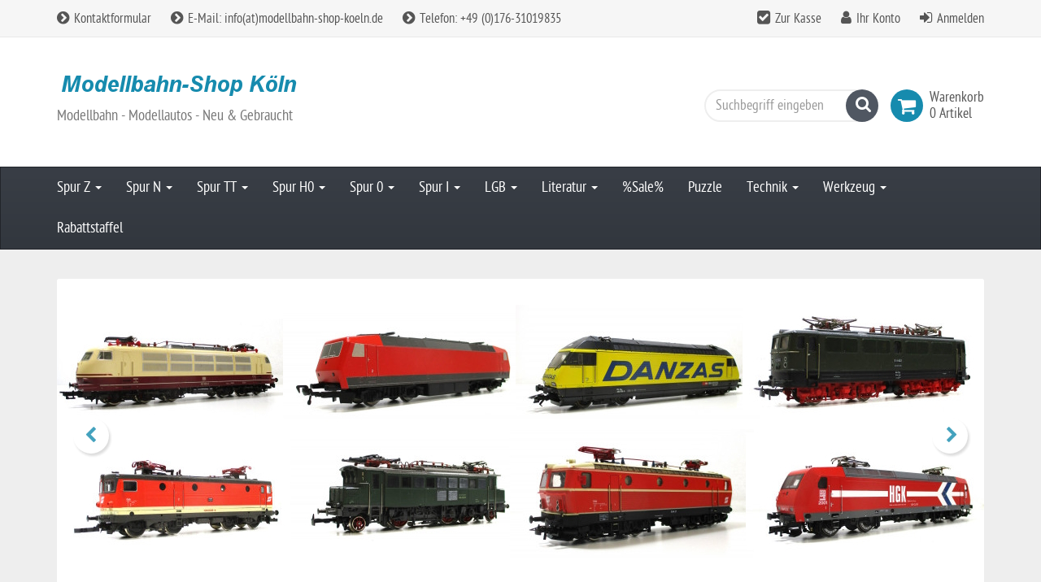

--- FILE ---
content_type: text/html; charset=utf-8
request_url: https://www.modellbahn-shop-koeln.de/de/plastikmodellbau/figuren/135-heller
body_size: 62949
content:
<!DOCTYPE html>
<html lang="de">
<head>
<meta http-equiv="Content-Type" content="text/html; charset=utf-8" />
<base href="https://www.modellbahn-shop-koeln.de/" />
<title>Modellbahn Shop Köln</title>
<link rel="canonical" href="https://www.modellbahn-shop-koeln.de/" />
<meta name="robots" content="index,follow" />
<meta name="description" content="Modellbahn Modellbau Shop" />
<meta name="keywords" content="Modellbahn Modellbau " />
<meta name="generator" content="xt:Commerce 6.4.3" />

    <!-- RESPONSIVE SETUP -->
    <meta http-equiv="X-UA-Compatible" content="IE=edge"/>
    <meta name="viewport" content="width=device-width, initial-scale=1, maximum-scale=1, user-scalable=no">



<link href="../templates/ew_evelations/fonts/ptsansnarrow/ptsansnarrow_regular_macroman-webfont.woff2"
        rel="preload"
        as="font"
        type="font/woff2"
        crossorigin="anonymous">
<link href="../templates/ew_evelations/fonts/ptsansnarrow/ptsansnarrow_bold_macroman-webfont.woff2"
        rel="preload"
        as="font"
        type="font/woff2"
        crossorigin="anonymous">
<link href="../plugins/ew_evelations_plugin/assets/components/shariff/fontawesome-webfont.woff2"
        rel="preload"
        as="font"
        type="font/woff2"
        crossorigin="anonymous">
<script > 

const getUrl = window.location;
const baseUri = '/';
const baseUrl = getUrl.protocol + "//" + 'www.modellbahn-shop-koeln.de/';

window.XT = {
    baseUrl: baseUrl,
    baseUri: baseUri,
    language:  'de',
        page : {
            page_name : 'index'
            },
        version : {
            type: 'PRO',
            version : '6.4.3'
        }
};

</script>

                                    <!-- FILE::jquery.min.js -->
                                    <script type="text/javascript">
                                        /* <![CDATA[ */
                                        /*! jQuery v1.12.4 | (c) jQuery Foundation | jquery.org/license */
!function(a,b){"object"==typeof module&&"object"==typeof module.exports?module.exports=a.document?b(a,!0):function(a){if(!a.document)throw new Error("jQuery requires a window with a document");return b(a)}:b(a)}("undefined"!=typeof window?window:this,function(a,b){var c=[],d=a.document,e=c.slice,f=c.concat,g=c.push,h=c.indexOf,i={},j=i.toString,k=i.hasOwnProperty,l={},m="1.12.4",n=function(a,b){return new n.fn.init(a,b)},o=/^[\s\uFEFF\xA0]+|[\s\uFEFF\xA0]+$/g,p=/^-ms-/,q=/-([\da-z])/gi,r=function(a,b){return b.toUpperCase()};n.fn=n.prototype={jquery:m,constructor:n,selector:"",length:0,toArray:function(){return e.call(this)},get:function(a){return null!=a?0>a?this[a+this.length]:this[a]:e.call(this)},pushStack:function(a){var b=n.merge(this.constructor(),a);return b.prevObject=this,b.context=this.context,b},each:function(a){return n.each(this,a)},map:function(a){return this.pushStack(n.map(this,function(b,c){return a.call(b,c,b)}))},slice:function(){return this.pushStack(e.apply(this,arguments))},first:function(){return this.eq(0)},last:function(){return this.eq(-1)},eq:function(a){var b=this.length,c=+a+(0>a?b:0);return this.pushStack(c>=0&&b>c?[this[c]]:[])},end:function(){return this.prevObject||this.constructor()},push:g,sort:c.sort,splice:c.splice},n.extend=n.fn.extend=function(){var a,b,c,d,e,f,g=arguments[0]||{},h=1,i=arguments.length,j=!1;for("boolean"==typeof g&&(j=g,g=arguments[h]||{},h++),"object"==typeof g||n.isFunction(g)||(g={}),h===i&&(g=this,h--);i>h;h++)if(null!=(e=arguments[h]))for(d in e)a=g[d],c=e[d],g!==c&&(j&&c&&(n.isPlainObject(c)||(b=n.isArray(c)))?(b?(b=!1,f=a&&n.isArray(a)?a:[]):f=a&&n.isPlainObject(a)?a:{},g[d]=n.extend(j,f,c)):void 0!==c&&(g[d]=c));return g},n.extend({expando:"jQuery"+(m+Math.random()).replace(/\D/g,""),isReady:!0,error:function(a){throw new Error(a)},noop:function(){},isFunction:function(a){return"function"===n.type(a)},isArray:Array.isArray||function(a){return"array"===n.type(a)},isWindow:function(a){return null!=a&&a==a.window},isNumeric:function(a){var b=a&&a.toString();return!n.isArray(a)&&b-parseFloat(b)+1>=0},isEmptyObject:function(a){var b;for(b in a)return!1;return!0},isPlainObject:function(a){var b;if(!a||"object"!==n.type(a)||a.nodeType||n.isWindow(a))return!1;try{if(a.constructor&&!k.call(a,"constructor")&&!k.call(a.constructor.prototype,"isPrototypeOf"))return!1}catch(c){return!1}if(!l.ownFirst)for(b in a)return k.call(a,b);for(b in a);return void 0===b||k.call(a,b)},type:function(a){return null==a?a+"":"object"==typeof a||"function"==typeof a?i[j.call(a)]||"object":typeof a},globalEval:function(b){b&&n.trim(b)&&(a.execScript||function(b){a.eval.call(a,b)})(b)},camelCase:function(a){return a.replace(p,"ms-").replace(q,r)},nodeName:function(a,b){return a.nodeName&&a.nodeName.toLowerCase()===b.toLowerCase()},each:function(a,b){var c,d=0;if(s(a)){for(c=a.length;c>d;d++)if(b.call(a[d],d,a[d])===!1)break}else for(d in a)if(b.call(a[d],d,a[d])===!1)break;return a},trim:function(a){return null==a?"":(a+"").replace(o,"")},makeArray:function(a,b){var c=b||[];return null!=a&&(s(Object(a))?n.merge(c,"string"==typeof a?[a]:a):g.call(c,a)),c},inArray:function(a,b,c){var d;if(b){if(h)return h.call(b,a,c);for(d=b.length,c=c?0>c?Math.max(0,d+c):c:0;d>c;c++)if(c in b&&b[c]===a)return c}return-1},merge:function(a,b){var c=+b.length,d=0,e=a.length;while(c>d)a[e++]=b[d++];if(c!==c)while(void 0!==b[d])a[e++]=b[d++];return a.length=e,a},grep:function(a,b,c){for(var d,e=[],f=0,g=a.length,h=!c;g>f;f++)d=!b(a[f],f),d!==h&&e.push(a[f]);return e},map:function(a,b,c){var d,e,g=0,h=[];if(s(a))for(d=a.length;d>g;g++)e=b(a[g],g,c),null!=e&&h.push(e);else for(g in a)e=b(a[g],g,c),null!=e&&h.push(e);return f.apply([],h)},guid:1,proxy:function(a,b){var c,d,f;return"string"==typeof b&&(f=a[b],b=a,a=f),n.isFunction(a)?(c=e.call(arguments,2),d=function(){return a.apply(b||this,c.concat(e.call(arguments)))},d.guid=a.guid=a.guid||n.guid++,d):void 0},now:function(){return+new Date},support:l}),"function"==typeof Symbol&&(n.fn[Symbol.iterator]=c[Symbol.iterator]),n.each("Boolean Number String Function Array Date RegExp Object Error Symbol".split(" "),function(a,b){i["[object "+b+"]"]=b.toLowerCase()});function s(a){var b=!!a&&"length"in a&&a.length,c=n.type(a);return"function"===c||n.isWindow(a)?!1:"array"===c||0===b||"number"==typeof b&&b>0&&b-1 in a}var t=function(a){var b,c,d,e,f,g,h,i,j,k,l,m,n,o,p,q,r,s,t,u="sizzle"+1*new Date,v=a.document,w=0,x=0,y=ga(),z=ga(),A=ga(),B=function(a,b){return a===b&&(l=!0),0},C=1<<31,D={}.hasOwnProperty,E=[],F=E.pop,G=E.push,H=E.push,I=E.slice,J=function(a,b){for(var c=0,d=a.length;d>c;c++)if(a[c]===b)return c;return-1},K="checked|selected|async|autofocus|autoplay|controls|defer|disabled|hidden|ismap|loop|multiple|open|readonly|required|scoped",L="[\\x20\\t\\r\\n\\f]",M="(?:\\\\.|[\\w-]|[^\\x00-\\xa0])+",N="\\["+L+"*("+M+")(?:"+L+"*([*^$|!~]?=)"+L+"*(?:'((?:\\\\.|[^\\\\'])*)'|\"((?:\\\\.|[^\\\\\"])*)\"|("+M+"))|)"+L+"*\\]",O=":("+M+")(?:\\((('((?:\\\\.|[^\\\\'])*)'|\"((?:\\\\.|[^\\\\\"])*)\")|((?:\\\\.|[^\\\\()[\\]]|"+N+")*)|.*)\\)|)",P=new RegExp(L+"+","g"),Q=new RegExp("^"+L+"+|((?:^|[^\\\\])(?:\\\\.)*)"+L+"+$","g"),R=new RegExp("^"+L+"*,"+L+"*"),S=new RegExp("^"+L+"*([>+~]|"+L+")"+L+"*"),T=new RegExp("="+L+"*([^\\]'\"]*?)"+L+"*\\]","g"),U=new RegExp(O),V=new RegExp("^"+M+"$"),W={ID:new RegExp("^#("+M+")"),CLASS:new RegExp("^\\.("+M+")"),TAG:new RegExp("^("+M+"|[*])"),ATTR:new RegExp("^"+N),PSEUDO:new RegExp("^"+O),CHILD:new RegExp("^:(only|first|last|nth|nth-last)-(child|of-type)(?:\\("+L+"*(even|odd|(([+-]|)(\\d*)n|)"+L+"*(?:([+-]|)"+L+"*(\\d+)|))"+L+"*\\)|)","i"),bool:new RegExp("^(?:"+K+")$","i"),needsContext:new RegExp("^"+L+"*[>+~]|:(even|odd|eq|gt|lt|nth|first|last)(?:\\("+L+"*((?:-\\d)?\\d*)"+L+"*\\)|)(?=[^-]|$)","i")},X=/^(?:input|select|textarea|button)$/i,Y=/^h\d$/i,Z=/^[^{]+\{\s*\[native \w/,$=/^(?:#([\w-]+)|(\w+)|\.([\w-]+))$/,_=/[+~]/,aa=/'|\\/g,ba=new RegExp("\\\\([\\da-f]{1,6}"+L+"?|("+L+")|.)","ig"),ca=function(a,b,c){var d="0x"+b-65536;return d!==d||c?b:0>d?String.fromCharCode(d+65536):String.fromCharCode(d>>10|55296,1023&d|56320)},da=function(){m()};try{H.apply(E=I.call(v.childNodes),v.childNodes),E[v.childNodes.length].nodeType}catch(ea){H={apply:E.length?function(a,b){G.apply(a,I.call(b))}:function(a,b){var c=a.length,d=0;while(a[c++]=b[d++]);a.length=c-1}}}function fa(a,b,d,e){var f,h,j,k,l,o,r,s,w=b&&b.ownerDocument,x=b?b.nodeType:9;if(d=d||[],"string"!=typeof a||!a||1!==x&&9!==x&&11!==x)return d;if(!e&&((b?b.ownerDocument||b:v)!==n&&m(b),b=b||n,p)){if(11!==x&&(o=$.exec(a)))if(f=o[1]){if(9===x){if(!(j=b.getElementById(f)))return d;if(j.id===f)return d.push(j),d}else if(w&&(j=w.getElementById(f))&&t(b,j)&&j.id===f)return d.push(j),d}else{if(o[2])return H.apply(d,b.getElementsByTagName(a)),d;if((f=o[3])&&c.getElementsByClassName&&b.getElementsByClassName)return H.apply(d,b.getElementsByClassName(f)),d}if(c.qsa&&!A[a+" "]&&(!q||!q.test(a))){if(1!==x)w=b,s=a;else if("object"!==b.nodeName.toLowerCase()){(k=b.getAttribute("id"))?k=k.replace(aa,"\\$&"):b.setAttribute("id",k=u),r=g(a),h=r.length,l=V.test(k)?"#"+k:"[id='"+k+"']";while(h--)r[h]=l+" "+qa(r[h]);s=r.join(","),w=_.test(a)&&oa(b.parentNode)||b}if(s)try{return H.apply(d,w.querySelectorAll(s)),d}catch(y){}finally{k===u&&b.removeAttribute("id")}}}return i(a.replace(Q,"$1"),b,d,e)}function ga(){var a=[];function b(c,e){return a.push(c+" ")>d.cacheLength&&delete b[a.shift()],b[c+" "]=e}return b}function ha(a){return a[u]=!0,a}function ia(a){var b=n.createElement("div");try{return!!a(b)}catch(c){return!1}finally{b.parentNode&&b.parentNode.removeChild(b),b=null}}function ja(a,b){var c=a.split("|"),e=c.length;while(e--)d.attrHandle[c[e]]=b}function ka(a,b){var c=b&&a,d=c&&1===a.nodeType&&1===b.nodeType&&(~b.sourceIndex||C)-(~a.sourceIndex||C);if(d)return d;if(c)while(c=c.nextSibling)if(c===b)return-1;return a?1:-1}function la(a){return function(b){var c=b.nodeName.toLowerCase();return"input"===c&&b.type===a}}function ma(a){return function(b){var c=b.nodeName.toLowerCase();return("input"===c||"button"===c)&&b.type===a}}function na(a){return ha(function(b){return b=+b,ha(function(c,d){var e,f=a([],c.length,b),g=f.length;while(g--)c[e=f[g]]&&(c[e]=!(d[e]=c[e]))})})}function oa(a){return a&&"undefined"!=typeof a.getElementsByTagName&&a}c=fa.support={},f=fa.isXML=function(a){var b=a&&(a.ownerDocument||a).documentElement;return b?"HTML"!==b.nodeName:!1},m=fa.setDocument=function(a){var b,e,g=a?a.ownerDocument||a:v;return g!==n&&9===g.nodeType&&g.documentElement?(n=g,o=n.documentElement,p=!f(n),(e=n.defaultView)&&e.top!==e&&(e.addEventListener?e.addEventListener("unload",da,!1):e.attachEvent&&e.attachEvent("onunload",da)),c.attributes=ia(function(a){return a.className="i",!a.getAttribute("className")}),c.getElementsByTagName=ia(function(a){return a.appendChild(n.createComment("")),!a.getElementsByTagName("*").length}),c.getElementsByClassName=Z.test(n.getElementsByClassName),c.getById=ia(function(a){return o.appendChild(a).id=u,!n.getElementsByName||!n.getElementsByName(u).length}),c.getById?(d.find.ID=function(a,b){if("undefined"!=typeof b.getElementById&&p){var c=b.getElementById(a);return c?[c]:[]}},d.filter.ID=function(a){var b=a.replace(ba,ca);return function(a){return a.getAttribute("id")===b}}):(delete d.find.ID,d.filter.ID=function(a){var b=a.replace(ba,ca);return function(a){var c="undefined"!=typeof a.getAttributeNode&&a.getAttributeNode("id");return c&&c.value===b}}),d.find.TAG=c.getElementsByTagName?function(a,b){return"undefined"!=typeof b.getElementsByTagName?b.getElementsByTagName(a):c.qsa?b.querySelectorAll(a):void 0}:function(a,b){var c,d=[],e=0,f=b.getElementsByTagName(a);if("*"===a){while(c=f[e++])1===c.nodeType&&d.push(c);return d}return f},d.find.CLASS=c.getElementsByClassName&&function(a,b){return"undefined"!=typeof b.getElementsByClassName&&p?b.getElementsByClassName(a):void 0},r=[],q=[],(c.qsa=Z.test(n.querySelectorAll))&&(ia(function(a){o.appendChild(a).innerHTML="<a id='"+u+"'></a><select id='"+u+"-\r\\' msallowcapture=''><option selected=''></option></select>",a.querySelectorAll("[msallowcapture^='']").length&&q.push("[*^$]="+L+"*(?:''|\"\")"),a.querySelectorAll("[selected]").length||q.push("\\["+L+"*(?:value|"+K+")"),a.querySelectorAll("[id~="+u+"-]").length||q.push("~="),a.querySelectorAll(":checked").length||q.push(":checked"),a.querySelectorAll("a#"+u+"+*").length||q.push(".#.+[+~]")}),ia(function(a){var b=n.createElement("input");b.setAttribute("type","hidden"),a.appendChild(b).setAttribute("name","D"),a.querySelectorAll("[name=d]").length&&q.push("name"+L+"*[*^$|!~]?="),a.querySelectorAll(":enabled").length||q.push(":enabled",":disabled"),a.querySelectorAll("*,:x"),q.push(",.*:")})),(c.matchesSelector=Z.test(s=o.matches||o.webkitMatchesSelector||o.mozMatchesSelector||o.oMatchesSelector||o.msMatchesSelector))&&ia(function(a){c.disconnectedMatch=s.call(a,"div"),s.call(a,"[s!='']:x"),r.push("!=",O)}),q=q.length&&new RegExp(q.join("|")),r=r.length&&new RegExp(r.join("|")),b=Z.test(o.compareDocumentPosition),t=b||Z.test(o.contains)?function(a,b){var c=9===a.nodeType?a.documentElement:a,d=b&&b.parentNode;return a===d||!(!d||1!==d.nodeType||!(c.contains?c.contains(d):a.compareDocumentPosition&&16&a.compareDocumentPosition(d)))}:function(a,b){if(b)while(b=b.parentNode)if(b===a)return!0;return!1},B=b?function(a,b){if(a===b)return l=!0,0;var d=!a.compareDocumentPosition-!b.compareDocumentPosition;return d?d:(d=(a.ownerDocument||a)===(b.ownerDocument||b)?a.compareDocumentPosition(b):1,1&d||!c.sortDetached&&b.compareDocumentPosition(a)===d?a===n||a.ownerDocument===v&&t(v,a)?-1:b===n||b.ownerDocument===v&&t(v,b)?1:k?J(k,a)-J(k,b):0:4&d?-1:1)}:function(a,b){if(a===b)return l=!0,0;var c,d=0,e=a.parentNode,f=b.parentNode,g=[a],h=[b];if(!e||!f)return a===n?-1:b===n?1:e?-1:f?1:k?J(k,a)-J(k,b):0;if(e===f)return ka(a,b);c=a;while(c=c.parentNode)g.unshift(c);c=b;while(c=c.parentNode)h.unshift(c);while(g[d]===h[d])d++;return d?ka(g[d],h[d]):g[d]===v?-1:h[d]===v?1:0},n):n},fa.matches=function(a,b){return fa(a,null,null,b)},fa.matchesSelector=function(a,b){if((a.ownerDocument||a)!==n&&m(a),b=b.replace(T,"='$1']"),c.matchesSelector&&p&&!A[b+" "]&&(!r||!r.test(b))&&(!q||!q.test(b)))try{var d=s.call(a,b);if(d||c.disconnectedMatch||a.document&&11!==a.document.nodeType)return d}catch(e){}return fa(b,n,null,[a]).length>0},fa.contains=function(a,b){return(a.ownerDocument||a)!==n&&m(a),t(a,b)},fa.attr=function(a,b){(a.ownerDocument||a)!==n&&m(a);var e=d.attrHandle[b.toLowerCase()],f=e&&D.call(d.attrHandle,b.toLowerCase())?e(a,b,!p):void 0;return void 0!==f?f:c.attributes||!p?a.getAttribute(b):(f=a.getAttributeNode(b))&&f.specified?f.value:null},fa.error=function(a){throw new Error("Syntax error, unrecognized expression: "+a)},fa.uniqueSort=function(a){var b,d=[],e=0,f=0;if(l=!c.detectDuplicates,k=!c.sortStable&&a.slice(0),a.sort(B),l){while(b=a[f++])b===a[f]&&(e=d.push(f));while(e--)a.splice(d[e],1)}return k=null,a},e=fa.getText=function(a){var b,c="",d=0,f=a.nodeType;if(f){if(1===f||9===f||11===f){if("string"==typeof a.textContent)return a.textContent;for(a=a.firstChild;a;a=a.nextSibling)c+=e(a)}else if(3===f||4===f)return a.nodeValue}else while(b=a[d++])c+=e(b);return c},d=fa.selectors={cacheLength:50,createPseudo:ha,match:W,attrHandle:{},find:{},relative:{">":{dir:"parentNode",first:!0}," ":{dir:"parentNode"},"+":{dir:"previousSibling",first:!0},"~":{dir:"previousSibling"}},preFilter:{ATTR:function(a){return a[1]=a[1].replace(ba,ca),a[3]=(a[3]||a[4]||a[5]||"").replace(ba,ca),"~="===a[2]&&(a[3]=" "+a[3]+" "),a.slice(0,4)},CHILD:function(a){return a[1]=a[1].toLowerCase(),"nth"===a[1].slice(0,3)?(a[3]||fa.error(a[0]),a[4]=+(a[4]?a[5]+(a[6]||1):2*("even"===a[3]||"odd"===a[3])),a[5]=+(a[7]+a[8]||"odd"===a[3])):a[3]&&fa.error(a[0]),a},PSEUDO:function(a){var b,c=!a[6]&&a[2];return W.CHILD.test(a[0])?null:(a[3]?a[2]=a[4]||a[5]||"":c&&U.test(c)&&(b=g(c,!0))&&(b=c.indexOf(")",c.length-b)-c.length)&&(a[0]=a[0].slice(0,b),a[2]=c.slice(0,b)),a.slice(0,3))}},filter:{TAG:function(a){var b=a.replace(ba,ca).toLowerCase();return"*"===a?function(){return!0}:function(a){return a.nodeName&&a.nodeName.toLowerCase()===b}},CLASS:function(a){var b=y[a+" "];return b||(b=new RegExp("(^|"+L+")"+a+"("+L+"|$)"))&&y(a,function(a){return b.test("string"==typeof a.className&&a.className||"undefined"!=typeof a.getAttribute&&a.getAttribute("class")||"")})},ATTR:function(a,b,c){return function(d){var e=fa.attr(d,a);return null==e?"!="===b:b?(e+="","="===b?e===c:"!="===b?e!==c:"^="===b?c&&0===e.indexOf(c):"*="===b?c&&e.indexOf(c)>-1:"$="===b?c&&e.slice(-c.length)===c:"~="===b?(" "+e.replace(P," ")+" ").indexOf(c)>-1:"|="===b?e===c||e.slice(0,c.length+1)===c+"-":!1):!0}},CHILD:function(a,b,c,d,e){var f="nth"!==a.slice(0,3),g="last"!==a.slice(-4),h="of-type"===b;return 1===d&&0===e?function(a){return!!a.parentNode}:function(b,c,i){var j,k,l,m,n,o,p=f!==g?"nextSibling":"previousSibling",q=b.parentNode,r=h&&b.nodeName.toLowerCase(),s=!i&&!h,t=!1;if(q){if(f){while(p){m=b;while(m=m[p])if(h?m.nodeName.toLowerCase()===r:1===m.nodeType)return!1;o=p="only"===a&&!o&&"nextSibling"}return!0}if(o=[g?q.firstChild:q.lastChild],g&&s){m=q,l=m[u]||(m[u]={}),k=l[m.uniqueID]||(l[m.uniqueID]={}),j=k[a]||[],n=j[0]===w&&j[1],t=n&&j[2],m=n&&q.childNodes[n];while(m=++n&&m&&m[p]||(t=n=0)||o.pop())if(1===m.nodeType&&++t&&m===b){k[a]=[w,n,t];break}}else if(s&&(m=b,l=m[u]||(m[u]={}),k=l[m.uniqueID]||(l[m.uniqueID]={}),j=k[a]||[],n=j[0]===w&&j[1],t=n),t===!1)while(m=++n&&m&&m[p]||(t=n=0)||o.pop())if((h?m.nodeName.toLowerCase()===r:1===m.nodeType)&&++t&&(s&&(l=m[u]||(m[u]={}),k=l[m.uniqueID]||(l[m.uniqueID]={}),k[a]=[w,t]),m===b))break;return t-=e,t===d||t%d===0&&t/d>=0}}},PSEUDO:function(a,b){var c,e=d.pseudos[a]||d.setFilters[a.toLowerCase()]||fa.error("unsupported pseudo: "+a);return e[u]?e(b):e.length>1?(c=[a,a,"",b],d.setFilters.hasOwnProperty(a.toLowerCase())?ha(function(a,c){var d,f=e(a,b),g=f.length;while(g--)d=J(a,f[g]),a[d]=!(c[d]=f[g])}):function(a){return e(a,0,c)}):e}},pseudos:{not:ha(function(a){var b=[],c=[],d=h(a.replace(Q,"$1"));return d[u]?ha(function(a,b,c,e){var f,g=d(a,null,e,[]),h=a.length;while(h--)(f=g[h])&&(a[h]=!(b[h]=f))}):function(a,e,f){return b[0]=a,d(b,null,f,c),b[0]=null,!c.pop()}}),has:ha(function(a){return function(b){return fa(a,b).length>0}}),contains:ha(function(a){return a=a.replace(ba,ca),function(b){return(b.textContent||b.innerText||e(b)).indexOf(a)>-1}}),lang:ha(function(a){return V.test(a||"")||fa.error("unsupported lang: "+a),a=a.replace(ba,ca).toLowerCase(),function(b){var c;do if(c=p?b.lang:b.getAttribute("xml:lang")||b.getAttribute("lang"))return c=c.toLowerCase(),c===a||0===c.indexOf(a+"-");while((b=b.parentNode)&&1===b.nodeType);return!1}}),target:function(b){var c=a.location&&a.location.hash;return c&&c.slice(1)===b.id},root:function(a){return a===o},focus:function(a){return a===n.activeElement&&(!n.hasFocus||n.hasFocus())&&!!(a.type||a.href||~a.tabIndex)},enabled:function(a){return a.disabled===!1},disabled:function(a){return a.disabled===!0},checked:function(a){var b=a.nodeName.toLowerCase();return"input"===b&&!!a.checked||"option"===b&&!!a.selected},selected:function(a){return a.parentNode&&a.parentNode.selectedIndex,a.selected===!0},empty:function(a){for(a=a.firstChild;a;a=a.nextSibling)if(a.nodeType<6)return!1;return!0},parent:function(a){return!d.pseudos.empty(a)},header:function(a){return Y.test(a.nodeName)},input:function(a){return X.test(a.nodeName)},button:function(a){var b=a.nodeName.toLowerCase();return"input"===b&&"button"===a.type||"button"===b},text:function(a){var b;return"input"===a.nodeName.toLowerCase()&&"text"===a.type&&(null==(b=a.getAttribute("type"))||"text"===b.toLowerCase())},first:na(function(){return[0]}),last:na(function(a,b){return[b-1]}),eq:na(function(a,b,c){return[0>c?c+b:c]}),even:na(function(a,b){for(var c=0;b>c;c+=2)a.push(c);return a}),odd:na(function(a,b){for(var c=1;b>c;c+=2)a.push(c);return a}),lt:na(function(a,b,c){for(var d=0>c?c+b:c;--d>=0;)a.push(d);return a}),gt:na(function(a,b,c){for(var d=0>c?c+b:c;++d<b;)a.push(d);return a})}},d.pseudos.nth=d.pseudos.eq;for(b in{radio:!0,checkbox:!0,file:!0,password:!0,image:!0})d.pseudos[b]=la(b);for(b in{submit:!0,reset:!0})d.pseudos[b]=ma(b);function pa(){}pa.prototype=d.filters=d.pseudos,d.setFilters=new pa,g=fa.tokenize=function(a,b){var c,e,f,g,h,i,j,k=z[a+" "];if(k)return b?0:k.slice(0);h=a,i=[],j=d.preFilter;while(h){c&&!(e=R.exec(h))||(e&&(h=h.slice(e[0].length)||h),i.push(f=[])),c=!1,(e=S.exec(h))&&(c=e.shift(),f.push({value:c,type:e[0].replace(Q," ")}),h=h.slice(c.length));for(g in d.filter)!(e=W[g].exec(h))||j[g]&&!(e=j[g](e))||(c=e.shift(),f.push({value:c,type:g,matches:e}),h=h.slice(c.length));if(!c)break}return b?h.length:h?fa.error(a):z(a,i).slice(0)};function qa(a){for(var b=0,c=a.length,d="";c>b;b++)d+=a[b].value;return d}function ra(a,b,c){var d=b.dir,e=c&&"parentNode"===d,f=x++;return b.first?function(b,c,f){while(b=b[d])if(1===b.nodeType||e)return a(b,c,f)}:function(b,c,g){var h,i,j,k=[w,f];if(g){while(b=b[d])if((1===b.nodeType||e)&&a(b,c,g))return!0}else while(b=b[d])if(1===b.nodeType||e){if(j=b[u]||(b[u]={}),i=j[b.uniqueID]||(j[b.uniqueID]={}),(h=i[d])&&h[0]===w&&h[1]===f)return k[2]=h[2];if(i[d]=k,k[2]=a(b,c,g))return!0}}}function sa(a){return a.length>1?function(b,c,d){var e=a.length;while(e--)if(!a[e](b,c,d))return!1;return!0}:a[0]}function ta(a,b,c){for(var d=0,e=b.length;e>d;d++)fa(a,b[d],c);return c}function ua(a,b,c,d,e){for(var f,g=[],h=0,i=a.length,j=null!=b;i>h;h++)(f=a[h])&&(c&&!c(f,d,e)||(g.push(f),j&&b.push(h)));return g}function va(a,b,c,d,e,f){return d&&!d[u]&&(d=va(d)),e&&!e[u]&&(e=va(e,f)),ha(function(f,g,h,i){var j,k,l,m=[],n=[],o=g.length,p=f||ta(b||"*",h.nodeType?[h]:h,[]),q=!a||!f&&b?p:ua(p,m,a,h,i),r=c?e||(f?a:o||d)?[]:g:q;if(c&&c(q,r,h,i),d){j=ua(r,n),d(j,[],h,i),k=j.length;while(k--)(l=j[k])&&(r[n[k]]=!(q[n[k]]=l))}if(f){if(e||a){if(e){j=[],k=r.length;while(k--)(l=r[k])&&j.push(q[k]=l);e(null,r=[],j,i)}k=r.length;while(k--)(l=r[k])&&(j=e?J(f,l):m[k])>-1&&(f[j]=!(g[j]=l))}}else r=ua(r===g?r.splice(o,r.length):r),e?e(null,g,r,i):H.apply(g,r)})}function wa(a){for(var b,c,e,f=a.length,g=d.relative[a[0].type],h=g||d.relative[" "],i=g?1:0,k=ra(function(a){return a===b},h,!0),l=ra(function(a){return J(b,a)>-1},h,!0),m=[function(a,c,d){var e=!g&&(d||c!==j)||((b=c).nodeType?k(a,c,d):l(a,c,d));return b=null,e}];f>i;i++)if(c=d.relative[a[i].type])m=[ra(sa(m),c)];else{if(c=d.filter[a[i].type].apply(null,a[i].matches),c[u]){for(e=++i;f>e;e++)if(d.relative[a[e].type])break;return va(i>1&&sa(m),i>1&&qa(a.slice(0,i-1).concat({value:" "===a[i-2].type?"*":""})).replace(Q,"$1"),c,e>i&&wa(a.slice(i,e)),f>e&&wa(a=a.slice(e)),f>e&&qa(a))}m.push(c)}return sa(m)}function xa(a,b){var c=b.length>0,e=a.length>0,f=function(f,g,h,i,k){var l,o,q,r=0,s="0",t=f&&[],u=[],v=j,x=f||e&&d.find.TAG("*",k),y=w+=null==v?1:Math.random()||.1,z=x.length;for(k&&(j=g===n||g||k);s!==z&&null!=(l=x[s]);s++){if(e&&l){o=0,g||l.ownerDocument===n||(m(l),h=!p);while(q=a[o++])if(q(l,g||n,h)){i.push(l);break}k&&(w=y)}c&&((l=!q&&l)&&r--,f&&t.push(l))}if(r+=s,c&&s!==r){o=0;while(q=b[o++])q(t,u,g,h);if(f){if(r>0)while(s--)t[s]||u[s]||(u[s]=F.call(i));u=ua(u)}H.apply(i,u),k&&!f&&u.length>0&&r+b.length>1&&fa.uniqueSort(i)}return k&&(w=y,j=v),t};return c?ha(f):f}return h=fa.compile=function(a,b){var c,d=[],e=[],f=A[a+" "];if(!f){b||(b=g(a)),c=b.length;while(c--)f=wa(b[c]),f[u]?d.push(f):e.push(f);f=A(a,xa(e,d)),f.selector=a}return f},i=fa.select=function(a,b,e,f){var i,j,k,l,m,n="function"==typeof a&&a,o=!f&&g(a=n.selector||a);if(e=e||[],1===o.length){if(j=o[0]=o[0].slice(0),j.length>2&&"ID"===(k=j[0]).type&&c.getById&&9===b.nodeType&&p&&d.relative[j[1].type]){if(b=(d.find.ID(k.matches[0].replace(ba,ca),b)||[])[0],!b)return e;n&&(b=b.parentNode),a=a.slice(j.shift().value.length)}i=W.needsContext.test(a)?0:j.length;while(i--){if(k=j[i],d.relative[l=k.type])break;if((m=d.find[l])&&(f=m(k.matches[0].replace(ba,ca),_.test(j[0].type)&&oa(b.parentNode)||b))){if(j.splice(i,1),a=f.length&&qa(j),!a)return H.apply(e,f),e;break}}}return(n||h(a,o))(f,b,!p,e,!b||_.test(a)&&oa(b.parentNode)||b),e},c.sortStable=u.split("").sort(B).join("")===u,c.detectDuplicates=!!l,m(),c.sortDetached=ia(function(a){return 1&a.compareDocumentPosition(n.createElement("div"))}),ia(function(a){return a.innerHTML="<a href='#'></a>","#"===a.firstChild.getAttribute("href")})||ja("type|href|height|width",function(a,b,c){return c?void 0:a.getAttribute(b,"type"===b.toLowerCase()?1:2)}),c.attributes&&ia(function(a){return a.innerHTML="<input/>",a.firstChild.setAttribute("value",""),""===a.firstChild.getAttribute("value")})||ja("value",function(a,b,c){return c||"input"!==a.nodeName.toLowerCase()?void 0:a.defaultValue}),ia(function(a){return null==a.getAttribute("disabled")})||ja(K,function(a,b,c){var d;return c?void 0:a[b]===!0?b.toLowerCase():(d=a.getAttributeNode(b))&&d.specified?d.value:null}),fa}(a);n.find=t,n.expr=t.selectors,n.expr[":"]=n.expr.pseudos,n.uniqueSort=n.unique=t.uniqueSort,n.text=t.getText,n.isXMLDoc=t.isXML,n.contains=t.contains;var u=function(a,b,c){var d=[],e=void 0!==c;while((a=a[b])&&9!==a.nodeType)if(1===a.nodeType){if(e&&n(a).is(c))break;d.push(a)}return d},v=function(a,b){for(var c=[];a;a=a.nextSibling)1===a.nodeType&&a!==b&&c.push(a);return c},w=n.expr.match.needsContext,x=/^<([\w-]+)\s*\/?>(?:<\/\1>|)$/,y=/^.[^:#\[\.,]*$/;function z(a,b,c){if(n.isFunction(b))return n.grep(a,function(a,d){return!!b.call(a,d,a)!==c});if(b.nodeType)return n.grep(a,function(a){return a===b!==c});if("string"==typeof b){if(y.test(b))return n.filter(b,a,c);b=n.filter(b,a)}return n.grep(a,function(a){return n.inArray(a,b)>-1!==c})}n.filter=function(a,b,c){var d=b[0];return c&&(a=":not("+a+")"),1===b.length&&1===d.nodeType?n.find.matchesSelector(d,a)?[d]:[]:n.find.matches(a,n.grep(b,function(a){return 1===a.nodeType}))},n.fn.extend({find:function(a){var b,c=[],d=this,e=d.length;if("string"!=typeof a)return this.pushStack(n(a).filter(function(){for(b=0;e>b;b++)if(n.contains(d[b],this))return!0}));for(b=0;e>b;b++)n.find(a,d[b],c);return c=this.pushStack(e>1?n.unique(c):c),c.selector=this.selector?this.selector+" "+a:a,c},filter:function(a){return this.pushStack(z(this,a||[],!1))},not:function(a){return this.pushStack(z(this,a||[],!0))},is:function(a){return!!z(this,"string"==typeof a&&w.test(a)?n(a):a||[],!1).length}});var A,B=/^(?:\s*(<[\w\W]+>)[^>]*|#([\w-]*))$/,C=n.fn.init=function(a,b,c){var e,f;if(!a)return this;if(c=c||A,"string"==typeof a){if(e="<"===a.charAt(0)&&">"===a.charAt(a.length-1)&&a.length>=3?[null,a,null]:B.exec(a),!e||!e[1]&&b)return!b||b.jquery?(b||c).find(a):this.constructor(b).find(a);if(e[1]){if(b=b instanceof n?b[0]:b,n.merge(this,n.parseHTML(e[1],b&&b.nodeType?b.ownerDocument||b:d,!0)),x.test(e[1])&&n.isPlainObject(b))for(e in b)n.isFunction(this[e])?this[e](b[e]):this.attr(e,b[e]);return this}if(f=d.getElementById(e[2]),f&&f.parentNode){if(f.id!==e[2])return A.find(a);this.length=1,this[0]=f}return this.context=d,this.selector=a,this}return a.nodeType?(this.context=this[0]=a,this.length=1,this):n.isFunction(a)?"undefined"!=typeof c.ready?c.ready(a):a(n):(void 0!==a.selector&&(this.selector=a.selector,this.context=a.context),n.makeArray(a,this))};C.prototype=n.fn,A=n(d);var D=/^(?:parents|prev(?:Until|All))/,E={children:!0,contents:!0,next:!0,prev:!0};n.fn.extend({has:function(a){var b,c=n(a,this),d=c.length;return this.filter(function(){for(b=0;d>b;b++)if(n.contains(this,c[b]))return!0})},closest:function(a,b){for(var c,d=0,e=this.length,f=[],g=w.test(a)||"string"!=typeof a?n(a,b||this.context):0;e>d;d++)for(c=this[d];c&&c!==b;c=c.parentNode)if(c.nodeType<11&&(g?g.index(c)>-1:1===c.nodeType&&n.find.matchesSelector(c,a))){f.push(c);break}return this.pushStack(f.length>1?n.uniqueSort(f):f)},index:function(a){return a?"string"==typeof a?n.inArray(this[0],n(a)):n.inArray(a.jquery?a[0]:a,this):this[0]&&this[0].parentNode?this.first().prevAll().length:-1},add:function(a,b){return this.pushStack(n.uniqueSort(n.merge(this.get(),n(a,b))))},addBack:function(a){return this.add(null==a?this.prevObject:this.prevObject.filter(a))}});function F(a,b){do a=a[b];while(a&&1!==a.nodeType);return a}n.each({parent:function(a){var b=a.parentNode;return b&&11!==b.nodeType?b:null},parents:function(a){return u(a,"parentNode")},parentsUntil:function(a,b,c){return u(a,"parentNode",c)},next:function(a){return F(a,"nextSibling")},prev:function(a){return F(a,"previousSibling")},nextAll:function(a){return u(a,"nextSibling")},prevAll:function(a){return u(a,"previousSibling")},nextUntil:function(a,b,c){return u(a,"nextSibling",c)},prevUntil:function(a,b,c){return u(a,"previousSibling",c)},siblings:function(a){return v((a.parentNode||{}).firstChild,a)},children:function(a){return v(a.firstChild)},contents:function(a){return n.nodeName(a,"iframe")?a.contentDocument||a.contentWindow.document:n.merge([],a.childNodes)}},function(a,b){n.fn[a]=function(c,d){var e=n.map(this,b,c);return"Until"!==a.slice(-5)&&(d=c),d&&"string"==typeof d&&(e=n.filter(d,e)),this.length>1&&(E[a]||(e=n.uniqueSort(e)),D.test(a)&&(e=e.reverse())),this.pushStack(e)}});var G=/\S+/g;function H(a){var b={};return n.each(a.match(G)||[],function(a,c){b[c]=!0}),b}n.Callbacks=function(a){a="string"==typeof a?H(a):n.extend({},a);var b,c,d,e,f=[],g=[],h=-1,i=function(){for(e=a.once,d=b=!0;g.length;h=-1){c=g.shift();while(++h<f.length)f[h].apply(c[0],c[1])===!1&&a.stopOnFalse&&(h=f.length,c=!1)}a.memory||(c=!1),b=!1,e&&(f=c?[]:"")},j={add:function(){return f&&(c&&!b&&(h=f.length-1,g.push(c)),function d(b){n.each(b,function(b,c){n.isFunction(c)?a.unique&&j.has(c)||f.push(c):c&&c.length&&"string"!==n.type(c)&&d(c)})}(arguments),c&&!b&&i()),this},remove:function(){return n.each(arguments,function(a,b){var c;while((c=n.inArray(b,f,c))>-1)f.splice(c,1),h>=c&&h--}),this},has:function(a){return a?n.inArray(a,f)>-1:f.length>0},empty:function(){return f&&(f=[]),this},disable:function(){return e=g=[],f=c="",this},disabled:function(){return!f},lock:function(){return e=!0,c||j.disable(),this},locked:function(){return!!e},fireWith:function(a,c){return e||(c=c||[],c=[a,c.slice?c.slice():c],g.push(c),b||i()),this},fire:function(){return j.fireWith(this,arguments),this},fired:function(){return!!d}};return j},n.extend({Deferred:function(a){var b=[["resolve","done",n.Callbacks("once memory"),"resolved"],["reject","fail",n.Callbacks("once memory"),"rejected"],["notify","progress",n.Callbacks("memory")]],c="pending",d={state:function(){return c},always:function(){return e.done(arguments).fail(arguments),this},then:function(){var a=arguments;return n.Deferred(function(c){n.each(b,function(b,f){var g=n.isFunction(a[b])&&a[b];e[f[1]](function(){var a=g&&g.apply(this,arguments);a&&n.isFunction(a.promise)?a.promise().progress(c.notify).done(c.resolve).fail(c.reject):c[f[0]+"With"](this===d?c.promise():this,g?[a]:arguments)})}),a=null}).promise()},promise:function(a){return null!=a?n.extend(a,d):d}},e={};return d.pipe=d.then,n.each(b,function(a,f){var g=f[2],h=f[3];d[f[1]]=g.add,h&&g.add(function(){c=h},b[1^a][2].disable,b[2][2].lock),e[f[0]]=function(){return e[f[0]+"With"](this===e?d:this,arguments),this},e[f[0]+"With"]=g.fireWith}),d.promise(e),a&&a.call(e,e),e},when:function(a){var b=0,c=e.call(arguments),d=c.length,f=1!==d||a&&n.isFunction(a.promise)?d:0,g=1===f?a:n.Deferred(),h=function(a,b,c){return function(d){b[a]=this,c[a]=arguments.length>1?e.call(arguments):d,c===i?g.notifyWith(b,c):--f||g.resolveWith(b,c)}},i,j,k;if(d>1)for(i=new Array(d),j=new Array(d),k=new Array(d);d>b;b++)c[b]&&n.isFunction(c[b].promise)?c[b].promise().progress(h(b,j,i)).done(h(b,k,c)).fail(g.reject):--f;return f||g.resolveWith(k,c),g.promise()}});var I;n.fn.ready=function(a){return n.ready.promise().done(a),this},n.extend({isReady:!1,readyWait:1,holdReady:function(a){a?n.readyWait++:n.ready(!0)},ready:function(a){(a===!0?--n.readyWait:n.isReady)||(n.isReady=!0,a!==!0&&--n.readyWait>0||(I.resolveWith(d,[n]),n.fn.triggerHandler&&(n(d).triggerHandler("ready"),n(d).off("ready"))))}});function J(){d.addEventListener?(d.removeEventListener("DOMContentLoaded",K),a.removeEventListener("load",K)):(d.detachEvent("onreadystatechange",K),a.detachEvent("onload",K))}function K(){(d.addEventListener||"load"===a.event.type||"complete"===d.readyState)&&(J(),n.ready())}n.ready.promise=function(b){if(!I)if(I=n.Deferred(),"complete"===d.readyState||"loading"!==d.readyState&&!d.documentElement.doScroll)a.setTimeout(n.ready);else if(d.addEventListener)d.addEventListener("DOMContentLoaded",K),a.addEventListener("load",K);else{d.attachEvent("onreadystatechange",K),a.attachEvent("onload",K);var c=!1;try{c=null==a.frameElement&&d.documentElement}catch(e){}c&&c.doScroll&&!function f(){if(!n.isReady){try{c.doScroll("left")}catch(b){return a.setTimeout(f,50)}J(),n.ready()}}()}return I.promise(b)},n.ready.promise();var L;for(L in n(l))break;l.ownFirst="0"===L,l.inlineBlockNeedsLayout=!1,n(function(){var a,b,c,e;c=d.getElementsByTagName("body")[0],c&&c.style&&(b=d.createElement("div"),e=d.createElement("div"),e.style.cssText="position:absolute;border:0;width:0;height:0;top:0;left:-9999px",c.appendChild(e).appendChild(b),"undefined"!=typeof b.style.zoom&&(b.style.cssText="display:inline;margin:0;border:0;padding:1px;width:1px;zoom:1",l.inlineBlockNeedsLayout=a=3===b.offsetWidth,a&&(c.style.zoom=1)),c.removeChild(e))}),function(){var a=d.createElement("div");l.deleteExpando=!0;try{delete a.test}catch(b){l.deleteExpando=!1}a=null}();var M=function(a){var b=n.noData[(a.nodeName+" ").toLowerCase()],c=+a.nodeType||1;return 1!==c&&9!==c?!1:!b||b!==!0&&a.getAttribute("classid")===b},N=/^(?:\{[\w\W]*\}|\[[\w\W]*\])$/,O=/([A-Z])/g;function P(a,b,c){if(void 0===c&&1===a.nodeType){var d="data-"+b.replace(O,"-$1").toLowerCase();if(c=a.getAttribute(d),"string"==typeof c){try{c="true"===c?!0:"false"===c?!1:"null"===c?null:+c+""===c?+c:N.test(c)?n.parseJSON(c):c}catch(e){}n.data(a,b,c)}else c=void 0;
}return c}function Q(a){var b;for(b in a)if(("data"!==b||!n.isEmptyObject(a[b]))&&"toJSON"!==b)return!1;return!0}function R(a,b,d,e){if(M(a)){var f,g,h=n.expando,i=a.nodeType,j=i?n.cache:a,k=i?a[h]:a[h]&&h;if(k&&j[k]&&(e||j[k].data)||void 0!==d||"string"!=typeof b)return k||(k=i?a[h]=c.pop()||n.guid++:h),j[k]||(j[k]=i?{}:{toJSON:n.noop}),"object"!=typeof b&&"function"!=typeof b||(e?j[k]=n.extend(j[k],b):j[k].data=n.extend(j[k].data,b)),g=j[k],e||(g.data||(g.data={}),g=g.data),void 0!==d&&(g[n.camelCase(b)]=d),"string"==typeof b?(f=g[b],null==f&&(f=g[n.camelCase(b)])):f=g,f}}function S(a,b,c){if(M(a)){var d,e,f=a.nodeType,g=f?n.cache:a,h=f?a[n.expando]:n.expando;if(g[h]){if(b&&(d=c?g[h]:g[h].data)){n.isArray(b)?b=b.concat(n.map(b,n.camelCase)):b in d?b=[b]:(b=n.camelCase(b),b=b in d?[b]:b.split(" ")),e=b.length;while(e--)delete d[b[e]];if(c?!Q(d):!n.isEmptyObject(d))return}(c||(delete g[h].data,Q(g[h])))&&(f?n.cleanData([a],!0):l.deleteExpando||g!=g.window?delete g[h]:g[h]=void 0)}}}n.extend({cache:{},noData:{"applet ":!0,"embed ":!0,"object ":"clsid:D27CDB6E-AE6D-11cf-96B8-444553540000"},hasData:function(a){return a=a.nodeType?n.cache[a[n.expando]]:a[n.expando],!!a&&!Q(a)},data:function(a,b,c){return R(a,b,c)},removeData:function(a,b){return S(a,b)},_data:function(a,b,c){return R(a,b,c,!0)},_removeData:function(a,b){return S(a,b,!0)}}),n.fn.extend({data:function(a,b){var c,d,e,f=this[0],g=f&&f.attributes;if(void 0===a){if(this.length&&(e=n.data(f),1===f.nodeType&&!n._data(f,"parsedAttrs"))){c=g.length;while(c--)g[c]&&(d=g[c].name,0===d.indexOf("data-")&&(d=n.camelCase(d.slice(5)),P(f,d,e[d])));n._data(f,"parsedAttrs",!0)}return e}return"object"==typeof a?this.each(function(){n.data(this,a)}):arguments.length>1?this.each(function(){n.data(this,a,b)}):f?P(f,a,n.data(f,a)):void 0},removeData:function(a){return this.each(function(){n.removeData(this,a)})}}),n.extend({queue:function(a,b,c){var d;return a?(b=(b||"fx")+"queue",d=n._data(a,b),c&&(!d||n.isArray(c)?d=n._data(a,b,n.makeArray(c)):d.push(c)),d||[]):void 0},dequeue:function(a,b){b=b||"fx";var c=n.queue(a,b),d=c.length,e=c.shift(),f=n._queueHooks(a,b),g=function(){n.dequeue(a,b)};"inprogress"===e&&(e=c.shift(),d--),e&&("fx"===b&&c.unshift("inprogress"),delete f.stop,e.call(a,g,f)),!d&&f&&f.empty.fire()},_queueHooks:function(a,b){var c=b+"queueHooks";return n._data(a,c)||n._data(a,c,{empty:n.Callbacks("once memory").add(function(){n._removeData(a,b+"queue"),n._removeData(a,c)})})}}),n.fn.extend({queue:function(a,b){var c=2;return"string"!=typeof a&&(b=a,a="fx",c--),arguments.length<c?n.queue(this[0],a):void 0===b?this:this.each(function(){var c=n.queue(this,a,b);n._queueHooks(this,a),"fx"===a&&"inprogress"!==c[0]&&n.dequeue(this,a)})},dequeue:function(a){return this.each(function(){n.dequeue(this,a)})},clearQueue:function(a){return this.queue(a||"fx",[])},promise:function(a,b){var c,d=1,e=n.Deferred(),f=this,g=this.length,h=function(){--d||e.resolveWith(f,[f])};"string"!=typeof a&&(b=a,a=void 0),a=a||"fx";while(g--)c=n._data(f[g],a+"queueHooks"),c&&c.empty&&(d++,c.empty.add(h));return h(),e.promise(b)}}),function(){var a;l.shrinkWrapBlocks=function(){if(null!=a)return a;a=!1;var b,c,e;return c=d.getElementsByTagName("body")[0],c&&c.style?(b=d.createElement("div"),e=d.createElement("div"),e.style.cssText="position:absolute;border:0;width:0;height:0;top:0;left:-9999px",c.appendChild(e).appendChild(b),"undefined"!=typeof b.style.zoom&&(b.style.cssText="-webkit-box-sizing:content-box;-moz-box-sizing:content-box;box-sizing:content-box;display:block;margin:0;border:0;padding:1px;width:1px;zoom:1",b.appendChild(d.createElement("div")).style.width="5px",a=3!==b.offsetWidth),c.removeChild(e),a):void 0}}();var T=/[+-]?(?:\d*\.|)\d+(?:[eE][+-]?\d+|)/.source,U=new RegExp("^(?:([+-])=|)("+T+")([a-z%]*)$","i"),V=["Top","Right","Bottom","Left"],W=function(a,b){return a=b||a,"none"===n.css(a,"display")||!n.contains(a.ownerDocument,a)};function X(a,b,c,d){var e,f=1,g=20,h=d?function(){return d.cur()}:function(){return n.css(a,b,"")},i=h(),j=c&&c[3]||(n.cssNumber[b]?"":"px"),k=(n.cssNumber[b]||"px"!==j&&+i)&&U.exec(n.css(a,b));if(k&&k[3]!==j){j=j||k[3],c=c||[],k=+i||1;do f=f||".5",k/=f,n.style(a,b,k+j);while(f!==(f=h()/i)&&1!==f&&--g)}return c&&(k=+k||+i||0,e=c[1]?k+(c[1]+1)*c[2]:+c[2],d&&(d.unit=j,d.start=k,d.end=e)),e}var Y=function(a,b,c,d,e,f,g){var h=0,i=a.length,j=null==c;if("object"===n.type(c)){e=!0;for(h in c)Y(a,b,h,c[h],!0,f,g)}else if(void 0!==d&&(e=!0,n.isFunction(d)||(g=!0),j&&(g?(b.call(a,d),b=null):(j=b,b=function(a,b,c){return j.call(n(a),c)})),b))for(;i>h;h++)b(a[h],c,g?d:d.call(a[h],h,b(a[h],c)));return e?a:j?b.call(a):i?b(a[0],c):f},Z=/^(?:checkbox|radio)$/i,$=/<([\w:-]+)/,_=/^$|\/(?:java|ecma)script/i,aa=/^\s+/,ba="abbr|article|aside|audio|bdi|canvas|data|datalist|details|dialog|figcaption|figure|footer|header|hgroup|main|mark|meter|nav|output|picture|progress|section|summary|template|time|video";function ca(a){var b=ba.split("|"),c=a.createDocumentFragment();if(c.createElement)while(b.length)c.createElement(b.pop());return c}!function(){var a=d.createElement("div"),b=d.createDocumentFragment(),c=d.createElement("input");a.innerHTML="  <link/><table></table><a href='/a'>a</a><input type='checkbox'/>",l.leadingWhitespace=3===a.firstChild.nodeType,l.tbody=!a.getElementsByTagName("tbody").length,l.htmlSerialize=!!a.getElementsByTagName("link").length,l.html5Clone="<:nav></:nav>"!==d.createElement("nav").cloneNode(!0).outerHTML,c.type="checkbox",c.checked=!0,b.appendChild(c),l.appendChecked=c.checked,a.innerHTML="<textarea>x</textarea>",l.noCloneChecked=!!a.cloneNode(!0).lastChild.defaultValue,b.appendChild(a),c=d.createElement("input"),c.setAttribute("type","radio"),c.setAttribute("checked","checked"),c.setAttribute("name","t"),a.appendChild(c),l.checkClone=a.cloneNode(!0).cloneNode(!0).lastChild.checked,l.noCloneEvent=!!a.addEventListener,a[n.expando]=1,l.attributes=!a.getAttribute(n.expando)}();var da={option:[1,"<select multiple='multiple'>","</select>"],legend:[1,"<fieldset>","</fieldset>"],area:[1,"<map>","</map>"],param:[1,"<object>","</object>"],thead:[1,"<table>","</table>"],tr:[2,"<table><tbody>","</tbody></table>"],col:[2,"<table><tbody></tbody><colgroup>","</colgroup></table>"],td:[3,"<table><tbody><tr>","</tr></tbody></table>"],_default:l.htmlSerialize?[0,"",""]:[1,"X<div>","</div>"]};da.optgroup=da.option,da.tbody=da.tfoot=da.colgroup=da.caption=da.thead,da.th=da.td;function ea(a,b){var c,d,e=0,f="undefined"!=typeof a.getElementsByTagName?a.getElementsByTagName(b||"*"):"undefined"!=typeof a.querySelectorAll?a.querySelectorAll(b||"*"):void 0;if(!f)for(f=[],c=a.childNodes||a;null!=(d=c[e]);e++)!b||n.nodeName(d,b)?f.push(d):n.merge(f,ea(d,b));return void 0===b||b&&n.nodeName(a,b)?n.merge([a],f):f}function fa(a,b){for(var c,d=0;null!=(c=a[d]);d++)n._data(c,"globalEval",!b||n._data(b[d],"globalEval"))}var ga=/<|&#?\w+;/,ha=/<tbody/i;function ia(a){Z.test(a.type)&&(a.defaultChecked=a.checked)}function ja(a,b,c,d,e){for(var f,g,h,i,j,k,m,o=a.length,p=ca(b),q=[],r=0;o>r;r++)if(g=a[r],g||0===g)if("object"===n.type(g))n.merge(q,g.nodeType?[g]:g);else if(ga.test(g)){i=i||p.appendChild(b.createElement("div")),j=($.exec(g)||["",""])[1].toLowerCase(),m=da[j]||da._default,i.innerHTML=m[1]+n.htmlPrefilter(g)+m[2],f=m[0];while(f--)i=i.lastChild;if(!l.leadingWhitespace&&aa.test(g)&&q.push(b.createTextNode(aa.exec(g)[0])),!l.tbody){g="table"!==j||ha.test(g)?"<table>"!==m[1]||ha.test(g)?0:i:i.firstChild,f=g&&g.childNodes.length;while(f--)n.nodeName(k=g.childNodes[f],"tbody")&&!k.childNodes.length&&g.removeChild(k)}n.merge(q,i.childNodes),i.textContent="";while(i.firstChild)i.removeChild(i.firstChild);i=p.lastChild}else q.push(b.createTextNode(g));i&&p.removeChild(i),l.appendChecked||n.grep(ea(q,"input"),ia),r=0;while(g=q[r++])if(d&&n.inArray(g,d)>-1)e&&e.push(g);else if(h=n.contains(g.ownerDocument,g),i=ea(p.appendChild(g),"script"),h&&fa(i),c){f=0;while(g=i[f++])_.test(g.type||"")&&c.push(g)}return i=null,p}!function(){var b,c,e=d.createElement("div");for(b in{submit:!0,change:!0,focusin:!0})c="on"+b,(l[b]=c in a)||(e.setAttribute(c,"t"),l[b]=e.attributes[c].expando===!1);e=null}();var ka=/^(?:input|select|textarea)$/i,la=/^key/,ma=/^(?:mouse|pointer|contextmenu|drag|drop)|click/,na=/^(?:focusinfocus|focusoutblur)$/,oa=/^([^.]*)(?:\.(.+)|)/;function pa(){return!0}function qa(){return!1}function ra(){try{return d.activeElement}catch(a){}}function sa(a,b,c,d,e,f){var g,h;if("object"==typeof b){"string"!=typeof c&&(d=d||c,c=void 0);for(h in b)sa(a,h,c,d,b[h],f);return a}if(null==d&&null==e?(e=c,d=c=void 0):null==e&&("string"==typeof c?(e=d,d=void 0):(e=d,d=c,c=void 0)),e===!1)e=qa;else if(!e)return a;return 1===f&&(g=e,e=function(a){return n().off(a),g.apply(this,arguments)},e.guid=g.guid||(g.guid=n.guid++)),a.each(function(){n.event.add(this,b,e,d,c)})}n.event={global:{},add:function(a,b,c,d,e){var f,g,h,i,j,k,l,m,o,p,q,r=n._data(a);if(r){c.handler&&(i=c,c=i.handler,e=i.selector),c.guid||(c.guid=n.guid++),(g=r.events)||(g=r.events={}),(k=r.handle)||(k=r.handle=function(a){return"undefined"==typeof n||a&&n.event.triggered===a.type?void 0:n.event.dispatch.apply(k.elem,arguments)},k.elem=a),b=(b||"").match(G)||[""],h=b.length;while(h--)f=oa.exec(b[h])||[],o=q=f[1],p=(f[2]||"").split(".").sort(),o&&(j=n.event.special[o]||{},o=(e?j.delegateType:j.bindType)||o,j=n.event.special[o]||{},l=n.extend({type:o,origType:q,data:d,handler:c,guid:c.guid,selector:e,needsContext:e&&n.expr.match.needsContext.test(e),namespace:p.join(".")},i),(m=g[o])||(m=g[o]=[],m.delegateCount=0,j.setup&&j.setup.call(a,d,p,k)!==!1||(a.addEventListener?a.addEventListener(o,k,!1):a.attachEvent&&a.attachEvent("on"+o,k))),j.add&&(j.add.call(a,l),l.handler.guid||(l.handler.guid=c.guid)),e?m.splice(m.delegateCount++,0,l):m.push(l),n.event.global[o]=!0);a=null}},remove:function(a,b,c,d,e){var f,g,h,i,j,k,l,m,o,p,q,r=n.hasData(a)&&n._data(a);if(r&&(k=r.events)){b=(b||"").match(G)||[""],j=b.length;while(j--)if(h=oa.exec(b[j])||[],o=q=h[1],p=(h[2]||"").split(".").sort(),o){l=n.event.special[o]||{},o=(d?l.delegateType:l.bindType)||o,m=k[o]||[],h=h[2]&&new RegExp("(^|\\.)"+p.join("\\.(?:.*\\.|)")+"(\\.|$)"),i=f=m.length;while(f--)g=m[f],!e&&q!==g.origType||c&&c.guid!==g.guid||h&&!h.test(g.namespace)||d&&d!==g.selector&&("**"!==d||!g.selector)||(m.splice(f,1),g.selector&&m.delegateCount--,l.remove&&l.remove.call(a,g));i&&!m.length&&(l.teardown&&l.teardown.call(a,p,r.handle)!==!1||n.removeEvent(a,o,r.handle),delete k[o])}else for(o in k)n.event.remove(a,o+b[j],c,d,!0);n.isEmptyObject(k)&&(delete r.handle,n._removeData(a,"events"))}},trigger:function(b,c,e,f){var g,h,i,j,l,m,o,p=[e||d],q=k.call(b,"type")?b.type:b,r=k.call(b,"namespace")?b.namespace.split("."):[];if(i=m=e=e||d,3!==e.nodeType&&8!==e.nodeType&&!na.test(q+n.event.triggered)&&(q.indexOf(".")>-1&&(r=q.split("."),q=r.shift(),r.sort()),h=q.indexOf(":")<0&&"on"+q,b=b[n.expando]?b:new n.Event(q,"object"==typeof b&&b),b.isTrigger=f?2:3,b.namespace=r.join("."),b.rnamespace=b.namespace?new RegExp("(^|\\.)"+r.join("\\.(?:.*\\.|)")+"(\\.|$)"):null,b.result=void 0,b.target||(b.target=e),c=null==c?[b]:n.makeArray(c,[b]),l=n.event.special[q]||{},f||!l.trigger||l.trigger.apply(e,c)!==!1)){if(!f&&!l.noBubble&&!n.isWindow(e)){for(j=l.delegateType||q,na.test(j+q)||(i=i.parentNode);i;i=i.parentNode)p.push(i),m=i;m===(e.ownerDocument||d)&&p.push(m.defaultView||m.parentWindow||a)}o=0;while((i=p[o++])&&!b.isPropagationStopped())b.type=o>1?j:l.bindType||q,g=(n._data(i,"events")||{})[b.type]&&n._data(i,"handle"),g&&g.apply(i,c),g=h&&i[h],g&&g.apply&&M(i)&&(b.result=g.apply(i,c),b.result===!1&&b.preventDefault());if(b.type=q,!f&&!b.isDefaultPrevented()&&(!l._default||l._default.apply(p.pop(),c)===!1)&&M(e)&&h&&e[q]&&!n.isWindow(e)){m=e[h],m&&(e[h]=null),n.event.triggered=q;try{e[q]()}catch(s){}n.event.triggered=void 0,m&&(e[h]=m)}return b.result}},dispatch:function(a){a=n.event.fix(a);var b,c,d,f,g,h=[],i=e.call(arguments),j=(n._data(this,"events")||{})[a.type]||[],k=n.event.special[a.type]||{};if(i[0]=a,a.delegateTarget=this,!k.preDispatch||k.preDispatch.call(this,a)!==!1){h=n.event.handlers.call(this,a,j),b=0;while((f=h[b++])&&!a.isPropagationStopped()){a.currentTarget=f.elem,c=0;while((g=f.handlers[c++])&&!a.isImmediatePropagationStopped())a.rnamespace&&!a.rnamespace.test(g.namespace)||(a.handleObj=g,a.data=g.data,d=((n.event.special[g.origType]||{}).handle||g.handler).apply(f.elem,i),void 0!==d&&(a.result=d)===!1&&(a.preventDefault(),a.stopPropagation()))}return k.postDispatch&&k.postDispatch.call(this,a),a.result}},handlers:function(a,b){var c,d,e,f,g=[],h=b.delegateCount,i=a.target;if(h&&i.nodeType&&("click"!==a.type||isNaN(a.button)||a.button<1))for(;i!=this;i=i.parentNode||this)if(1===i.nodeType&&(i.disabled!==!0||"click"!==a.type)){for(d=[],c=0;h>c;c++)f=b[c],e=f.selector+" ",void 0===d[e]&&(d[e]=f.needsContext?n(e,this).index(i)>-1:n.find(e,this,null,[i]).length),d[e]&&d.push(f);d.length&&g.push({elem:i,handlers:d})}return h<b.length&&g.push({elem:this,handlers:b.slice(h)}),g},fix:function(a){if(a[n.expando])return a;var b,c,e,f=a.type,g=a,h=this.fixHooks[f];h||(this.fixHooks[f]=h=ma.test(f)?this.mouseHooks:la.test(f)?this.keyHooks:{}),e=h.props?this.props.concat(h.props):this.props,a=new n.Event(g),b=e.length;while(b--)c=e[b],a[c]=g[c];return a.target||(a.target=g.srcElement||d),3===a.target.nodeType&&(a.target=a.target.parentNode),a.metaKey=!!a.metaKey,h.filter?h.filter(a,g):a},props:"altKey bubbles cancelable ctrlKey currentTarget detail eventPhase metaKey relatedTarget shiftKey target timeStamp view which".split(" "),fixHooks:{},keyHooks:{props:"char charCode key keyCode".split(" "),filter:function(a,b){return null==a.which&&(a.which=null!=b.charCode?b.charCode:b.keyCode),a}},mouseHooks:{props:"button buttons clientX clientY fromElement offsetX offsetY pageX pageY screenX screenY toElement".split(" "),filter:function(a,b){var c,e,f,g=b.button,h=b.fromElement;return null==a.pageX&&null!=b.clientX&&(e=a.target.ownerDocument||d,f=e.documentElement,c=e.body,a.pageX=b.clientX+(f&&f.scrollLeft||c&&c.scrollLeft||0)-(f&&f.clientLeft||c&&c.clientLeft||0),a.pageY=b.clientY+(f&&f.scrollTop||c&&c.scrollTop||0)-(f&&f.clientTop||c&&c.clientTop||0)),!a.relatedTarget&&h&&(a.relatedTarget=h===a.target?b.toElement:h),a.which||void 0===g||(a.which=1&g?1:2&g?3:4&g?2:0),a}},special:{load:{noBubble:!0},focus:{trigger:function(){if(this!==ra()&&this.focus)try{return this.focus(),!1}catch(a){}},delegateType:"focusin"},blur:{trigger:function(){return this===ra()&&this.blur?(this.blur(),!1):void 0},delegateType:"focusout"},click:{trigger:function(){return n.nodeName(this,"input")&&"checkbox"===this.type&&this.click?(this.click(),!1):void 0},_default:function(a){return n.nodeName(a.target,"a")}},beforeunload:{postDispatch:function(a){void 0!==a.result&&a.originalEvent&&(a.originalEvent.returnValue=a.result)}}},simulate:function(a,b,c){var d=n.extend(new n.Event,c,{type:a,isSimulated:!0});n.event.trigger(d,null,b),d.isDefaultPrevented()&&c.preventDefault()}},n.removeEvent=d.removeEventListener?function(a,b,c){a.removeEventListener&&a.removeEventListener(b,c)}:function(a,b,c){var d="on"+b;a.detachEvent&&("undefined"==typeof a[d]&&(a[d]=null),a.detachEvent(d,c))},n.Event=function(a,b){return this instanceof n.Event?(a&&a.type?(this.originalEvent=a,this.type=a.type,this.isDefaultPrevented=a.defaultPrevented||void 0===a.defaultPrevented&&a.returnValue===!1?pa:qa):this.type=a,b&&n.extend(this,b),this.timeStamp=a&&a.timeStamp||n.now(),void(this[n.expando]=!0)):new n.Event(a,b)},n.Event.prototype={constructor:n.Event,isDefaultPrevented:qa,isPropagationStopped:qa,isImmediatePropagationStopped:qa,preventDefault:function(){var a=this.originalEvent;this.isDefaultPrevented=pa,a&&(a.preventDefault?a.preventDefault():a.returnValue=!1)},stopPropagation:function(){var a=this.originalEvent;this.isPropagationStopped=pa,a&&!this.isSimulated&&(a.stopPropagation&&a.stopPropagation(),a.cancelBubble=!0)},stopImmediatePropagation:function(){var a=this.originalEvent;this.isImmediatePropagationStopped=pa,a&&a.stopImmediatePropagation&&a.stopImmediatePropagation(),this.stopPropagation()}},n.each({mouseenter:"mouseover",mouseleave:"mouseout",pointerenter:"pointerover",pointerleave:"pointerout"},function(a,b){n.event.special[a]={delegateType:b,bindType:b,handle:function(a){var c,d=this,e=a.relatedTarget,f=a.handleObj;return e&&(e===d||n.contains(d,e))||(a.type=f.origType,c=f.handler.apply(this,arguments),a.type=b),c}}}),l.submit||(n.event.special.submit={setup:function(){return n.nodeName(this,"form")?!1:void n.event.add(this,"click._submit keypress._submit",function(a){var b=a.target,c=n.nodeName(b,"input")||n.nodeName(b,"button")?n.prop(b,"form"):void 0;c&&!n._data(c,"submit")&&(n.event.add(c,"submit._submit",function(a){a._submitBubble=!0}),n._data(c,"submit",!0))})},postDispatch:function(a){a._submitBubble&&(delete a._submitBubble,this.parentNode&&!a.isTrigger&&n.event.simulate("submit",this.parentNode,a))},teardown:function(){return n.nodeName(this,"form")?!1:void n.event.remove(this,"._submit")}}),l.change||(n.event.special.change={setup:function(){return ka.test(this.nodeName)?("checkbox"!==this.type&&"radio"!==this.type||(n.event.add(this,"propertychange._change",function(a){"checked"===a.originalEvent.propertyName&&(this._justChanged=!0)}),n.event.add(this,"click._change",function(a){this._justChanged&&!a.isTrigger&&(this._justChanged=!1),n.event.simulate("change",this,a)})),!1):void n.event.add(this,"beforeactivate._change",function(a){var b=a.target;ka.test(b.nodeName)&&!n._data(b,"change")&&(n.event.add(b,"change._change",function(a){!this.parentNode||a.isSimulated||a.isTrigger||n.event.simulate("change",this.parentNode,a)}),n._data(b,"change",!0))})},handle:function(a){var b=a.target;return this!==b||a.isSimulated||a.isTrigger||"radio"!==b.type&&"checkbox"!==b.type?a.handleObj.handler.apply(this,arguments):void 0},teardown:function(){return n.event.remove(this,"._change"),!ka.test(this.nodeName)}}),l.focusin||n.each({focus:"focusin",blur:"focusout"},function(a,b){var c=function(a){n.event.simulate(b,a.target,n.event.fix(a))};n.event.special[b]={setup:function(){var d=this.ownerDocument||this,e=n._data(d,b);e||d.addEventListener(a,c,!0),n._data(d,b,(e||0)+1)},teardown:function(){var d=this.ownerDocument||this,e=n._data(d,b)-1;e?n._data(d,b,e):(d.removeEventListener(a,c,!0),n._removeData(d,b))}}}),n.fn.extend({on:function(a,b,c,d){return sa(this,a,b,c,d)},one:function(a,b,c,d){return sa(this,a,b,c,d,1)},off:function(a,b,c){var d,e;if(a&&a.preventDefault&&a.handleObj)return d=a.handleObj,n(a.delegateTarget).off(d.namespace?d.origType+"."+d.namespace:d.origType,d.selector,d.handler),this;if("object"==typeof a){for(e in a)this.off(e,b,a[e]);return this}return b!==!1&&"function"!=typeof b||(c=b,b=void 0),c===!1&&(c=qa),this.each(function(){n.event.remove(this,a,c,b)})},trigger:function(a,b){return this.each(function(){n.event.trigger(a,b,this)})},triggerHandler:function(a,b){var c=this[0];return c?n.event.trigger(a,b,c,!0):void 0}});var ta=/ jQuery\d+="(?:null|\d+)"/g,ua=new RegExp("<(?:"+ba+")[\\s/>]","i"),va=/<(?!area|br|col|embed|hr|img|input|link|meta|param)(([\w:-]+)[^>]*)\/>/gi,wa=/<script|<style|<link/i,xa=/checked\s*(?:[^=]|=\s*.checked.)/i,ya=/^true\/(.*)/,za=/^\s*<!(?:\[CDATA\[|--)|(?:\]\]|--)>\s*$/g,Aa=ca(d),Ba=Aa.appendChild(d.createElement("div"));function Ca(a,b){return n.nodeName(a,"table")&&n.nodeName(11!==b.nodeType?b:b.firstChild,"tr")?a.getElementsByTagName("tbody")[0]||a.appendChild(a.ownerDocument.createElement("tbody")):a}function Da(a){return a.type=(null!==n.find.attr(a,"type"))+"/"+a.type,a}function Ea(a){var b=ya.exec(a.type);return b?a.type=b[1]:a.removeAttribute("type"),a}function Fa(a,b){if(1===b.nodeType&&n.hasData(a)){var c,d,e,f=n._data(a),g=n._data(b,f),h=f.events;if(h){delete g.handle,g.events={};for(c in h)for(d=0,e=h[c].length;e>d;d++)n.event.add(b,c,h[c][d])}g.data&&(g.data=n.extend({},g.data))}}function Ga(a,b){var c,d,e;if(1===b.nodeType){if(c=b.nodeName.toLowerCase(),!l.noCloneEvent&&b[n.expando]){e=n._data(b);for(d in e.events)n.removeEvent(b,d,e.handle);b.removeAttribute(n.expando)}"script"===c&&b.text!==a.text?(Da(b).text=a.text,Ea(b)):"object"===c?(b.parentNode&&(b.outerHTML=a.outerHTML),l.html5Clone&&a.innerHTML&&!n.trim(b.innerHTML)&&(b.innerHTML=a.innerHTML)):"input"===c&&Z.test(a.type)?(b.defaultChecked=b.checked=a.checked,b.value!==a.value&&(b.value=a.value)):"option"===c?b.defaultSelected=b.selected=a.defaultSelected:"input"!==c&&"textarea"!==c||(b.defaultValue=a.defaultValue)}}function Ha(a,b,c,d){b=f.apply([],b);var e,g,h,i,j,k,m=0,o=a.length,p=o-1,q=b[0],r=n.isFunction(q);if(r||o>1&&"string"==typeof q&&!l.checkClone&&xa.test(q))return a.each(function(e){var f=a.eq(e);r&&(b[0]=q.call(this,e,f.html())),Ha(f,b,c,d)});if(o&&(k=ja(b,a[0].ownerDocument,!1,a,d),e=k.firstChild,1===k.childNodes.length&&(k=e),e||d)){for(i=n.map(ea(k,"script"),Da),h=i.length;o>m;m++)g=k,m!==p&&(g=n.clone(g,!0,!0),h&&n.merge(i,ea(g,"script"))),c.call(a[m],g,m);if(h)for(j=i[i.length-1].ownerDocument,n.map(i,Ea),m=0;h>m;m++)g=i[m],_.test(g.type||"")&&!n._data(g,"globalEval")&&n.contains(j,g)&&(g.src?n._evalUrl&&n._evalUrl(g.src):n.globalEval((g.text||g.textContent||g.innerHTML||"").replace(za,"")));k=e=null}return a}function Ia(a,b,c){for(var d,e=b?n.filter(b,a):a,f=0;null!=(d=e[f]);f++)c||1!==d.nodeType||n.cleanData(ea(d)),d.parentNode&&(c&&n.contains(d.ownerDocument,d)&&fa(ea(d,"script")),d.parentNode.removeChild(d));return a}n.extend({htmlPrefilter:function(a){return a.replace(va,"<$1></$2>")},clone:function(a,b,c){var d,e,f,g,h,i=n.contains(a.ownerDocument,a);if(l.html5Clone||n.isXMLDoc(a)||!ua.test("<"+a.nodeName+">")?f=a.cloneNode(!0):(Ba.innerHTML=a.outerHTML,Ba.removeChild(f=Ba.firstChild)),!(l.noCloneEvent&&l.noCloneChecked||1!==a.nodeType&&11!==a.nodeType||n.isXMLDoc(a)))for(d=ea(f),h=ea(a),g=0;null!=(e=h[g]);++g)d[g]&&Ga(e,d[g]);if(b)if(c)for(h=h||ea(a),d=d||ea(f),g=0;null!=(e=h[g]);g++)Fa(e,d[g]);else Fa(a,f);return d=ea(f,"script"),d.length>0&&fa(d,!i&&ea(a,"script")),d=h=e=null,f},cleanData:function(a,b){for(var d,e,f,g,h=0,i=n.expando,j=n.cache,k=l.attributes,m=n.event.special;null!=(d=a[h]);h++)if((b||M(d))&&(f=d[i],g=f&&j[f])){if(g.events)for(e in g.events)m[e]?n.event.remove(d,e):n.removeEvent(d,e,g.handle);j[f]&&(delete j[f],k||"undefined"==typeof d.removeAttribute?d[i]=void 0:d.removeAttribute(i),c.push(f))}}}),n.fn.extend({domManip:Ha,detach:function(a){return Ia(this,a,!0)},remove:function(a){return Ia(this,a)},text:function(a){return Y(this,function(a){return void 0===a?n.text(this):this.empty().append((this[0]&&this[0].ownerDocument||d).createTextNode(a))},null,a,arguments.length)},append:function(){return Ha(this,arguments,function(a){if(1===this.nodeType||11===this.nodeType||9===this.nodeType){var b=Ca(this,a);b.appendChild(a)}})},prepend:function(){return Ha(this,arguments,function(a){if(1===this.nodeType||11===this.nodeType||9===this.nodeType){var b=Ca(this,a);b.insertBefore(a,b.firstChild)}})},before:function(){return Ha(this,arguments,function(a){this.parentNode&&this.parentNode.insertBefore(a,this)})},after:function(){return Ha(this,arguments,function(a){this.parentNode&&this.parentNode.insertBefore(a,this.nextSibling)})},empty:function(){for(var a,b=0;null!=(a=this[b]);b++){1===a.nodeType&&n.cleanData(ea(a,!1));while(a.firstChild)a.removeChild(a.firstChild);a.options&&n.nodeName(a,"select")&&(a.options.length=0)}return this},clone:function(a,b){return a=null==a?!1:a,b=null==b?a:b,this.map(function(){return n.clone(this,a,b)})},html:function(a){return Y(this,function(a){var b=this[0]||{},c=0,d=this.length;if(void 0===a)return 1===b.nodeType?b.innerHTML.replace(ta,""):void 0;if("string"==typeof a&&!wa.test(a)&&(l.htmlSerialize||!ua.test(a))&&(l.leadingWhitespace||!aa.test(a))&&!da[($.exec(a)||["",""])[1].toLowerCase()]){a=n.htmlPrefilter(a);try{for(;d>c;c++)b=this[c]||{},1===b.nodeType&&(n.cleanData(ea(b,!1)),b.innerHTML=a);b=0}catch(e){}}b&&this.empty().append(a)},null,a,arguments.length)},replaceWith:function(){var a=[];return Ha(this,arguments,function(b){var c=this.parentNode;n.inArray(this,a)<0&&(n.cleanData(ea(this)),c&&c.replaceChild(b,this))},a)}}),n.each({appendTo:"append",prependTo:"prepend",insertBefore:"before",insertAfter:"after",replaceAll:"replaceWith"},function(a,b){n.fn[a]=function(a){for(var c,d=0,e=[],f=n(a),h=f.length-1;h>=d;d++)c=d===h?this:this.clone(!0),n(f[d])[b](c),g.apply(e,c.get());return this.pushStack(e)}});var Ja,Ka={HTML:"block",BODY:"block"};function La(a,b){var c=n(b.createElement(a)).appendTo(b.body),d=n.css(c[0],"display");return c.detach(),d}function Ma(a){var b=d,c=Ka[a];return c||(c=La(a,b),"none"!==c&&c||(Ja=(Ja||n("<iframe frameborder='0' width='0' height='0'/>")).appendTo(b.documentElement),b=(Ja[0].contentWindow||Ja[0].contentDocument).document,b.write(),b.close(),c=La(a,b),Ja.detach()),Ka[a]=c),c}var Na=/^margin/,Oa=new RegExp("^("+T+")(?!px)[a-z%]+$","i"),Pa=function(a,b,c,d){var e,f,g={};for(f in b)g[f]=a.style[f],a.style[f]=b[f];e=c.apply(a,d||[]);for(f in b)a.style[f]=g[f];return e},Qa=d.documentElement;!function(){var b,c,e,f,g,h,i=d.createElement("div"),j=d.createElement("div");if(j.style){j.style.cssText="float:left;opacity:.5",l.opacity="0.5"===j.style.opacity,l.cssFloat=!!j.style.cssFloat,j.style.backgroundClip="content-box",j.cloneNode(!0).style.backgroundClip="",l.clearCloneStyle="content-box"===j.style.backgroundClip,i=d.createElement("div"),i.style.cssText="border:0;width:8px;height:0;top:0;left:-9999px;padding:0;margin-top:1px;position:absolute",j.innerHTML="",i.appendChild(j),l.boxSizing=""===j.style.boxSizing||""===j.style.MozBoxSizing||""===j.style.WebkitBoxSizing,n.extend(l,{reliableHiddenOffsets:function(){return null==b&&k(),f},boxSizingReliable:function(){return null==b&&k(),e},pixelMarginRight:function(){return null==b&&k(),c},pixelPosition:function(){return null==b&&k(),b},reliableMarginRight:function(){return null==b&&k(),g},reliableMarginLeft:function(){return null==b&&k(),h}});function k(){var k,l,m=d.documentElement;m.appendChild(i),j.style.cssText="-webkit-box-sizing:border-box;box-sizing:border-box;position:relative;display:block;margin:auto;border:1px;padding:1px;top:1%;width:50%",b=e=h=!1,c=g=!0,a.getComputedStyle&&(l=a.getComputedStyle(j),b="1%"!==(l||{}).top,h="2px"===(l||{}).marginLeft,e="4px"===(l||{width:"4px"}).width,j.style.marginRight="50%",c="4px"===(l||{marginRight:"4px"}).marginRight,k=j.appendChild(d.createElement("div")),k.style.cssText=j.style.cssText="-webkit-box-sizing:content-box;-moz-box-sizing:content-box;box-sizing:content-box;display:block;margin:0;border:0;padding:0",k.style.marginRight=k.style.width="0",j.style.width="1px",g=!parseFloat((a.getComputedStyle(k)||{}).marginRight),j.removeChild(k)),j.style.display="none",f=0===j.getClientRects().length,f&&(j.style.display="",j.innerHTML="<table><tr><td></td><td>t</td></tr></table>",j.childNodes[0].style.borderCollapse="separate",k=j.getElementsByTagName("td"),k[0].style.cssText="margin:0;border:0;padding:0;display:none",f=0===k[0].offsetHeight,f&&(k[0].style.display="",k[1].style.display="none",f=0===k[0].offsetHeight)),m.removeChild(i)}}}();var Ra,Sa,Ta=/^(top|right|bottom|left)$/;a.getComputedStyle?(Ra=function(b){var c=b.ownerDocument.defaultView;return c&&c.opener||(c=a),c.getComputedStyle(b)},Sa=function(a,b,c){var d,e,f,g,h=a.style;return c=c||Ra(a),g=c?c.getPropertyValue(b)||c[b]:void 0,""!==g&&void 0!==g||n.contains(a.ownerDocument,a)||(g=n.style(a,b)),c&&!l.pixelMarginRight()&&Oa.test(g)&&Na.test(b)&&(d=h.width,e=h.minWidth,f=h.maxWidth,h.minWidth=h.maxWidth=h.width=g,g=c.width,h.width=d,h.minWidth=e,h.maxWidth=f),void 0===g?g:g+""}):Qa.currentStyle&&(Ra=function(a){return a.currentStyle},Sa=function(a,b,c){var d,e,f,g,h=a.style;return c=c||Ra(a),g=c?c[b]:void 0,null==g&&h&&h[b]&&(g=h[b]),Oa.test(g)&&!Ta.test(b)&&(d=h.left,e=a.runtimeStyle,f=e&&e.left,f&&(e.left=a.currentStyle.left),h.left="fontSize"===b?"1em":g,g=h.pixelLeft+"px",h.left=d,f&&(e.left=f)),void 0===g?g:g+""||"auto"});function Ua(a,b){return{get:function(){return a()?void delete this.get:(this.get=b).apply(this,arguments)}}}var Va=/alpha\([^)]*\)/i,Wa=/opacity\s*=\s*([^)]*)/i,Xa=/^(none|table(?!-c[ea]).+)/,Ya=new RegExp("^("+T+")(.*)$","i"),Za={position:"absolute",visibility:"hidden",display:"block"},$a={letterSpacing:"0",fontWeight:"400"},_a=["Webkit","O","Moz","ms"],ab=d.createElement("div").style;function bb(a){if(a in ab)return a;var b=a.charAt(0).toUpperCase()+a.slice(1),c=_a.length;while(c--)if(a=_a[c]+b,a in ab)return a}function cb(a,b){for(var c,d,e,f=[],g=0,h=a.length;h>g;g++)d=a[g],d.style&&(f[g]=n._data(d,"olddisplay"),c=d.style.display,b?(f[g]||"none"!==c||(d.style.display=""),""===d.style.display&&W(d)&&(f[g]=n._data(d,"olddisplay",Ma(d.nodeName)))):(e=W(d),(c&&"none"!==c||!e)&&n._data(d,"olddisplay",e?c:n.css(d,"display"))));for(g=0;h>g;g++)d=a[g],d.style&&(b&&"none"!==d.style.display&&""!==d.style.display||(d.style.display=b?f[g]||"":"none"));return a}function db(a,b,c){var d=Ya.exec(b);return d?Math.max(0,d[1]-(c||0))+(d[2]||"px"):b}function eb(a,b,c,d,e){for(var f=c===(d?"border":"content")?4:"width"===b?1:0,g=0;4>f;f+=2)"margin"===c&&(g+=n.css(a,c+V[f],!0,e)),d?("content"===c&&(g-=n.css(a,"padding"+V[f],!0,e)),"margin"!==c&&(g-=n.css(a,"border"+V[f]+"Width",!0,e))):(g+=n.css(a,"padding"+V[f],!0,e),"padding"!==c&&(g+=n.css(a,"border"+V[f]+"Width",!0,e)));return g}function fb(a,b,c){var d=!0,e="width"===b?a.offsetWidth:a.offsetHeight,f=Ra(a),g=l.boxSizing&&"border-box"===n.css(a,"boxSizing",!1,f);if(0>=e||null==e){if(e=Sa(a,b,f),(0>e||null==e)&&(e=a.style[b]),Oa.test(e))return e;d=g&&(l.boxSizingReliable()||e===a.style[b]),e=parseFloat(e)||0}return e+eb(a,b,c||(g?"border":"content"),d,f)+"px"}n.extend({cssHooks:{opacity:{get:function(a,b){if(b){var c=Sa(a,"opacity");return""===c?"1":c}}}},cssNumber:{animationIterationCount:!0,columnCount:!0,fillOpacity:!0,flexGrow:!0,flexShrink:!0,fontWeight:!0,lineHeight:!0,opacity:!0,order:!0,orphans:!0,widows:!0,zIndex:!0,zoom:!0},cssProps:{"float":l.cssFloat?"cssFloat":"styleFloat"},style:function(a,b,c,d){if(a&&3!==a.nodeType&&8!==a.nodeType&&a.style){var e,f,g,h=n.camelCase(b),i=a.style;if(b=n.cssProps[h]||(n.cssProps[h]=bb(h)||h),g=n.cssHooks[b]||n.cssHooks[h],void 0===c)return g&&"get"in g&&void 0!==(e=g.get(a,!1,d))?e:i[b];if(f=typeof c,"string"===f&&(e=U.exec(c))&&e[1]&&(c=X(a,b,e),f="number"),null!=c&&c===c&&("number"===f&&(c+=e&&e[3]||(n.cssNumber[h]?"":"px")),l.clearCloneStyle||""!==c||0!==b.indexOf("background")||(i[b]="inherit"),!(g&&"set"in g&&void 0===(c=g.set(a,c,d)))))try{i[b]=c}catch(j){}}},css:function(a,b,c,d){var e,f,g,h=n.camelCase(b);return b=n.cssProps[h]||(n.cssProps[h]=bb(h)||h),g=n.cssHooks[b]||n.cssHooks[h],g&&"get"in g&&(f=g.get(a,!0,c)),void 0===f&&(f=Sa(a,b,d)),"normal"===f&&b in $a&&(f=$a[b]),""===c||c?(e=parseFloat(f),c===!0||isFinite(e)?e||0:f):f}}),n.each(["height","width"],function(a,b){n.cssHooks[b]={get:function(a,c,d){return c?Xa.test(n.css(a,"display"))&&0===a.offsetWidth?Pa(a,Za,function(){return fb(a,b,d)}):fb(a,b,d):void 0},set:function(a,c,d){var e=d&&Ra(a);return db(a,c,d?eb(a,b,d,l.boxSizing&&"border-box"===n.css(a,"boxSizing",!1,e),e):0)}}}),l.opacity||(n.cssHooks.opacity={get:function(a,b){return Wa.test((b&&a.currentStyle?a.currentStyle.filter:a.style.filter)||"")?.01*parseFloat(RegExp.$1)+"":b?"1":""},set:function(a,b){var c=a.style,d=a.currentStyle,e=n.isNumeric(b)?"alpha(opacity="+100*b+")":"",f=d&&d.filter||c.filter||"";c.zoom=1,(b>=1||""===b)&&""===n.trim(f.replace(Va,""))&&c.removeAttribute&&(c.removeAttribute("filter"),""===b||d&&!d.filter)||(c.filter=Va.test(f)?f.replace(Va,e):f+" "+e)}}),n.cssHooks.marginRight=Ua(l.reliableMarginRight,function(a,b){return b?Pa(a,{display:"inline-block"},Sa,[a,"marginRight"]):void 0}),n.cssHooks.marginLeft=Ua(l.reliableMarginLeft,function(a,b){return b?(parseFloat(Sa(a,"marginLeft"))||(n.contains(a.ownerDocument,a)?a.getBoundingClientRect().left-Pa(a,{
marginLeft:0},function(){return a.getBoundingClientRect().left}):0))+"px":void 0}),n.each({margin:"",padding:"",border:"Width"},function(a,b){n.cssHooks[a+b]={expand:function(c){for(var d=0,e={},f="string"==typeof c?c.split(" "):[c];4>d;d++)e[a+V[d]+b]=f[d]||f[d-2]||f[0];return e}},Na.test(a)||(n.cssHooks[a+b].set=db)}),n.fn.extend({css:function(a,b){return Y(this,function(a,b,c){var d,e,f={},g=0;if(n.isArray(b)){for(d=Ra(a),e=b.length;e>g;g++)f[b[g]]=n.css(a,b[g],!1,d);return f}return void 0!==c?n.style(a,b,c):n.css(a,b)},a,b,arguments.length>1)},show:function(){return cb(this,!0)},hide:function(){return cb(this)},toggle:function(a){return"boolean"==typeof a?a?this.show():this.hide():this.each(function(){W(this)?n(this).show():n(this).hide()})}});function gb(a,b,c,d,e){return new gb.prototype.init(a,b,c,d,e)}n.Tween=gb,gb.prototype={constructor:gb,init:function(a,b,c,d,e,f){this.elem=a,this.prop=c,this.easing=e||n.easing._default,this.options=b,this.start=this.now=this.cur(),this.end=d,this.unit=f||(n.cssNumber[c]?"":"px")},cur:function(){var a=gb.propHooks[this.prop];return a&&a.get?a.get(this):gb.propHooks._default.get(this)},run:function(a){var b,c=gb.propHooks[this.prop];return this.options.duration?this.pos=b=n.easing[this.easing](a,this.options.duration*a,0,1,this.options.duration):this.pos=b=a,this.now=(this.end-this.start)*b+this.start,this.options.step&&this.options.step.call(this.elem,this.now,this),c&&c.set?c.set(this):gb.propHooks._default.set(this),this}},gb.prototype.init.prototype=gb.prototype,gb.propHooks={_default:{get:function(a){var b;return 1!==a.elem.nodeType||null!=a.elem[a.prop]&&null==a.elem.style[a.prop]?a.elem[a.prop]:(b=n.css(a.elem,a.prop,""),b&&"auto"!==b?b:0)},set:function(a){n.fx.step[a.prop]?n.fx.step[a.prop](a):1!==a.elem.nodeType||null==a.elem.style[n.cssProps[a.prop]]&&!n.cssHooks[a.prop]?a.elem[a.prop]=a.now:n.style(a.elem,a.prop,a.now+a.unit)}}},gb.propHooks.scrollTop=gb.propHooks.scrollLeft={set:function(a){a.elem.nodeType&&a.elem.parentNode&&(a.elem[a.prop]=a.now)}},n.easing={linear:function(a){return a},swing:function(a){return.5-Math.cos(a*Math.PI)/2},_default:"swing"},n.fx=gb.prototype.init,n.fx.step={};var hb,ib,jb=/^(?:toggle|show|hide)$/,kb=/queueHooks$/;function lb(){return a.setTimeout(function(){hb=void 0}),hb=n.now()}function mb(a,b){var c,d={height:a},e=0;for(b=b?1:0;4>e;e+=2-b)c=V[e],d["margin"+c]=d["padding"+c]=a;return b&&(d.opacity=d.width=a),d}function nb(a,b,c){for(var d,e=(qb.tweeners[b]||[]).concat(qb.tweeners["*"]),f=0,g=e.length;g>f;f++)if(d=e[f].call(c,b,a))return d}function ob(a,b,c){var d,e,f,g,h,i,j,k,m=this,o={},p=a.style,q=a.nodeType&&W(a),r=n._data(a,"fxshow");c.queue||(h=n._queueHooks(a,"fx"),null==h.unqueued&&(h.unqueued=0,i=h.empty.fire,h.empty.fire=function(){h.unqueued||i()}),h.unqueued++,m.always(function(){m.always(function(){h.unqueued--,n.queue(a,"fx").length||h.empty.fire()})})),1===a.nodeType&&("height"in b||"width"in b)&&(c.overflow=[p.overflow,p.overflowX,p.overflowY],j=n.css(a,"display"),k="none"===j?n._data(a,"olddisplay")||Ma(a.nodeName):j,"inline"===k&&"none"===n.css(a,"float")&&(l.inlineBlockNeedsLayout&&"inline"!==Ma(a.nodeName)?p.zoom=1:p.display="inline-block")),c.overflow&&(p.overflow="hidden",l.shrinkWrapBlocks()||m.always(function(){p.overflow=c.overflow[0],p.overflowX=c.overflow[1],p.overflowY=c.overflow[2]}));for(d in b)if(e=b[d],jb.exec(e)){if(delete b[d],f=f||"toggle"===e,e===(q?"hide":"show")){if("show"!==e||!r||void 0===r[d])continue;q=!0}o[d]=r&&r[d]||n.style(a,d)}else j=void 0;if(n.isEmptyObject(o))"inline"===("none"===j?Ma(a.nodeName):j)&&(p.display=j);else{r?"hidden"in r&&(q=r.hidden):r=n._data(a,"fxshow",{}),f&&(r.hidden=!q),q?n(a).show():m.done(function(){n(a).hide()}),m.done(function(){var b;n._removeData(a,"fxshow");for(b in o)n.style(a,b,o[b])});for(d in o)g=nb(q?r[d]:0,d,m),d in r||(r[d]=g.start,q&&(g.end=g.start,g.start="width"===d||"height"===d?1:0))}}function pb(a,b){var c,d,e,f,g;for(c in a)if(d=n.camelCase(c),e=b[d],f=a[c],n.isArray(f)&&(e=f[1],f=a[c]=f[0]),c!==d&&(a[d]=f,delete a[c]),g=n.cssHooks[d],g&&"expand"in g){f=g.expand(f),delete a[d];for(c in f)c in a||(a[c]=f[c],b[c]=e)}else b[d]=e}function qb(a,b,c){var d,e,f=0,g=qb.prefilters.length,h=n.Deferred().always(function(){delete i.elem}),i=function(){if(e)return!1;for(var b=hb||lb(),c=Math.max(0,j.startTime+j.duration-b),d=c/j.duration||0,f=1-d,g=0,i=j.tweens.length;i>g;g++)j.tweens[g].run(f);return h.notifyWith(a,[j,f,c]),1>f&&i?c:(h.resolveWith(a,[j]),!1)},j=h.promise({elem:a,props:n.extend({},b),opts:n.extend(!0,{specialEasing:{},easing:n.easing._default},c),originalProperties:b,originalOptions:c,startTime:hb||lb(),duration:c.duration,tweens:[],createTween:function(b,c){var d=n.Tween(a,j.opts,b,c,j.opts.specialEasing[b]||j.opts.easing);return j.tweens.push(d),d},stop:function(b){var c=0,d=b?j.tweens.length:0;if(e)return this;for(e=!0;d>c;c++)j.tweens[c].run(1);return b?(h.notifyWith(a,[j,1,0]),h.resolveWith(a,[j,b])):h.rejectWith(a,[j,b]),this}}),k=j.props;for(pb(k,j.opts.specialEasing);g>f;f++)if(d=qb.prefilters[f].call(j,a,k,j.opts))return n.isFunction(d.stop)&&(n._queueHooks(j.elem,j.opts.queue).stop=n.proxy(d.stop,d)),d;return n.map(k,nb,j),n.isFunction(j.opts.start)&&j.opts.start.call(a,j),n.fx.timer(n.extend(i,{elem:a,anim:j,queue:j.opts.queue})),j.progress(j.opts.progress).done(j.opts.done,j.opts.complete).fail(j.opts.fail).always(j.opts.always)}n.Animation=n.extend(qb,{tweeners:{"*":[function(a,b){var c=this.createTween(a,b);return X(c.elem,a,U.exec(b),c),c}]},tweener:function(a,b){n.isFunction(a)?(b=a,a=["*"]):a=a.match(G);for(var c,d=0,e=a.length;e>d;d++)c=a[d],qb.tweeners[c]=qb.tweeners[c]||[],qb.tweeners[c].unshift(b)},prefilters:[ob],prefilter:function(a,b){b?qb.prefilters.unshift(a):qb.prefilters.push(a)}}),n.speed=function(a,b,c){var d=a&&"object"==typeof a?n.extend({},a):{complete:c||!c&&b||n.isFunction(a)&&a,duration:a,easing:c&&b||b&&!n.isFunction(b)&&b};return d.duration=n.fx.off?0:"number"==typeof d.duration?d.duration:d.duration in n.fx.speeds?n.fx.speeds[d.duration]:n.fx.speeds._default,null!=d.queue&&d.queue!==!0||(d.queue="fx"),d.old=d.complete,d.complete=function(){n.isFunction(d.old)&&d.old.call(this),d.queue&&n.dequeue(this,d.queue)},d},n.fn.extend({fadeTo:function(a,b,c,d){return this.filter(W).css("opacity",0).show().end().animate({opacity:b},a,c,d)},animate:function(a,b,c,d){var e=n.isEmptyObject(a),f=n.speed(b,c,d),g=function(){var b=qb(this,n.extend({},a),f);(e||n._data(this,"finish"))&&b.stop(!0)};return g.finish=g,e||f.queue===!1?this.each(g):this.queue(f.queue,g)},stop:function(a,b,c){var d=function(a){var b=a.stop;delete a.stop,b(c)};return"string"!=typeof a&&(c=b,b=a,a=void 0),b&&a!==!1&&this.queue(a||"fx",[]),this.each(function(){var b=!0,e=null!=a&&a+"queueHooks",f=n.timers,g=n._data(this);if(e)g[e]&&g[e].stop&&d(g[e]);else for(e in g)g[e]&&g[e].stop&&kb.test(e)&&d(g[e]);for(e=f.length;e--;)f[e].elem!==this||null!=a&&f[e].queue!==a||(f[e].anim.stop(c),b=!1,f.splice(e,1));!b&&c||n.dequeue(this,a)})},finish:function(a){return a!==!1&&(a=a||"fx"),this.each(function(){var b,c=n._data(this),d=c[a+"queue"],e=c[a+"queueHooks"],f=n.timers,g=d?d.length:0;for(c.finish=!0,n.queue(this,a,[]),e&&e.stop&&e.stop.call(this,!0),b=f.length;b--;)f[b].elem===this&&f[b].queue===a&&(f[b].anim.stop(!0),f.splice(b,1));for(b=0;g>b;b++)d[b]&&d[b].finish&&d[b].finish.call(this);delete c.finish})}}),n.each(["toggle","show","hide"],function(a,b){var c=n.fn[b];n.fn[b]=function(a,d,e){return null==a||"boolean"==typeof a?c.apply(this,arguments):this.animate(mb(b,!0),a,d,e)}}),n.each({slideDown:mb("show"),slideUp:mb("hide"),slideToggle:mb("toggle"),fadeIn:{opacity:"show"},fadeOut:{opacity:"hide"},fadeToggle:{opacity:"toggle"}},function(a,b){n.fn[a]=function(a,c,d){return this.animate(b,a,c,d)}}),n.timers=[],n.fx.tick=function(){var a,b=n.timers,c=0;for(hb=n.now();c<b.length;c++)a=b[c],a()||b[c]!==a||b.splice(c--,1);b.length||n.fx.stop(),hb=void 0},n.fx.timer=function(a){n.timers.push(a),a()?n.fx.start():n.timers.pop()},n.fx.interval=13,n.fx.start=function(){ib||(ib=a.setInterval(n.fx.tick,n.fx.interval))},n.fx.stop=function(){a.clearInterval(ib),ib=null},n.fx.speeds={slow:600,fast:200,_default:400},n.fn.delay=function(b,c){return b=n.fx?n.fx.speeds[b]||b:b,c=c||"fx",this.queue(c,function(c,d){var e=a.setTimeout(c,b);d.stop=function(){a.clearTimeout(e)}})},function(){var a,b=d.createElement("input"),c=d.createElement("div"),e=d.createElement("select"),f=e.appendChild(d.createElement("option"));c=d.createElement("div"),c.setAttribute("className","t"),c.innerHTML="  <link/><table></table><a href='/a'>a</a><input type='checkbox'/>",a=c.getElementsByTagName("a")[0],b.setAttribute("type","checkbox"),c.appendChild(b),a=c.getElementsByTagName("a")[0],a.style.cssText="top:1px",l.getSetAttribute="t"!==c.className,l.style=/top/.test(a.getAttribute("style")),l.hrefNormalized="/a"===a.getAttribute("href"),l.checkOn=!!b.value,l.optSelected=f.selected,l.enctype=!!d.createElement("form").enctype,e.disabled=!0,l.optDisabled=!f.disabled,b=d.createElement("input"),b.setAttribute("value",""),l.input=""===b.getAttribute("value"),b.value="t",b.setAttribute("type","radio"),l.radioValue="t"===b.value}();var rb=/\r/g,sb=/[\x20\t\r\n\f]+/g;n.fn.extend({val:function(a){var b,c,d,e=this[0];{if(arguments.length)return d=n.isFunction(a),this.each(function(c){var e;1===this.nodeType&&(e=d?a.call(this,c,n(this).val()):a,null==e?e="":"number"==typeof e?e+="":n.isArray(e)&&(e=n.map(e,function(a){return null==a?"":a+""})),b=n.valHooks[this.type]||n.valHooks[this.nodeName.toLowerCase()],b&&"set"in b&&void 0!==b.set(this,e,"value")||(this.value=e))});if(e)return b=n.valHooks[e.type]||n.valHooks[e.nodeName.toLowerCase()],b&&"get"in b&&void 0!==(c=b.get(e,"value"))?c:(c=e.value,"string"==typeof c?c.replace(rb,""):null==c?"":c)}}}),n.extend({valHooks:{option:{get:function(a){var b=n.find.attr(a,"value");return null!=b?b:n.trim(n.text(a)).replace(sb," ")}},select:{get:function(a){for(var b,c,d=a.options,e=a.selectedIndex,f="select-one"===a.type||0>e,g=f?null:[],h=f?e+1:d.length,i=0>e?h:f?e:0;h>i;i++)if(c=d[i],(c.selected||i===e)&&(l.optDisabled?!c.disabled:null===c.getAttribute("disabled"))&&(!c.parentNode.disabled||!n.nodeName(c.parentNode,"optgroup"))){if(b=n(c).val(),f)return b;g.push(b)}return g},set:function(a,b){var c,d,e=a.options,f=n.makeArray(b),g=e.length;while(g--)if(d=e[g],n.inArray(n.valHooks.option.get(d),f)>-1)try{d.selected=c=!0}catch(h){d.scrollHeight}else d.selected=!1;return c||(a.selectedIndex=-1),e}}}}),n.each(["radio","checkbox"],function(){n.valHooks[this]={set:function(a,b){return n.isArray(b)?a.checked=n.inArray(n(a).val(),b)>-1:void 0}},l.checkOn||(n.valHooks[this].get=function(a){return null===a.getAttribute("value")?"on":a.value})});var tb,ub,vb=n.expr.attrHandle,wb=/^(?:checked|selected)$/i,xb=l.getSetAttribute,yb=l.input;n.fn.extend({attr:function(a,b){return Y(this,n.attr,a,b,arguments.length>1)},removeAttr:function(a){return this.each(function(){n.removeAttr(this,a)})}}),n.extend({attr:function(a,b,c){var d,e,f=a.nodeType;if(3!==f&&8!==f&&2!==f)return"undefined"==typeof a.getAttribute?n.prop(a,b,c):(1===f&&n.isXMLDoc(a)||(b=b.toLowerCase(),e=n.attrHooks[b]||(n.expr.match.bool.test(b)?ub:tb)),void 0!==c?null===c?void n.removeAttr(a,b):e&&"set"in e&&void 0!==(d=e.set(a,c,b))?d:(a.setAttribute(b,c+""),c):e&&"get"in e&&null!==(d=e.get(a,b))?d:(d=n.find.attr(a,b),null==d?void 0:d))},attrHooks:{type:{set:function(a,b){if(!l.radioValue&&"radio"===b&&n.nodeName(a,"input")){var c=a.value;return a.setAttribute("type",b),c&&(a.value=c),b}}}},removeAttr:function(a,b){var c,d,e=0,f=b&&b.match(G);if(f&&1===a.nodeType)while(c=f[e++])d=n.propFix[c]||c,n.expr.match.bool.test(c)?yb&&xb||!wb.test(c)?a[d]=!1:a[n.camelCase("default-"+c)]=a[d]=!1:n.attr(a,c,""),a.removeAttribute(xb?c:d)}}),ub={set:function(a,b,c){return b===!1?n.removeAttr(a,c):yb&&xb||!wb.test(c)?a.setAttribute(!xb&&n.propFix[c]||c,c):a[n.camelCase("default-"+c)]=a[c]=!0,c}},n.each(n.expr.match.bool.source.match(/\w+/g),function(a,b){var c=vb[b]||n.find.attr;yb&&xb||!wb.test(b)?vb[b]=function(a,b,d){var e,f;return d||(f=vb[b],vb[b]=e,e=null!=c(a,b,d)?b.toLowerCase():null,vb[b]=f),e}:vb[b]=function(a,b,c){return c?void 0:a[n.camelCase("default-"+b)]?b.toLowerCase():null}}),yb&&xb||(n.attrHooks.value={set:function(a,b,c){return n.nodeName(a,"input")?void(a.defaultValue=b):tb&&tb.set(a,b,c)}}),xb||(tb={set:function(a,b,c){var d=a.getAttributeNode(c);return d||a.setAttributeNode(d=a.ownerDocument.createAttribute(c)),d.value=b+="","value"===c||b===a.getAttribute(c)?b:void 0}},vb.id=vb.name=vb.coords=function(a,b,c){var d;return c?void 0:(d=a.getAttributeNode(b))&&""!==d.value?d.value:null},n.valHooks.button={get:function(a,b){var c=a.getAttributeNode(b);return c&&c.specified?c.value:void 0},set:tb.set},n.attrHooks.contenteditable={set:function(a,b,c){tb.set(a,""===b?!1:b,c)}},n.each(["width","height"],function(a,b){n.attrHooks[b]={set:function(a,c){return""===c?(a.setAttribute(b,"auto"),c):void 0}}})),l.style||(n.attrHooks.style={get:function(a){return a.style.cssText||void 0},set:function(a,b){return a.style.cssText=b+""}});var zb=/^(?:input|select|textarea|button|object)$/i,Ab=/^(?:a|area)$/i;n.fn.extend({prop:function(a,b){return Y(this,n.prop,a,b,arguments.length>1)},removeProp:function(a){return a=n.propFix[a]||a,this.each(function(){try{this[a]=void 0,delete this[a]}catch(b){}})}}),n.extend({prop:function(a,b,c){var d,e,f=a.nodeType;if(3!==f&&8!==f&&2!==f)return 1===f&&n.isXMLDoc(a)||(b=n.propFix[b]||b,e=n.propHooks[b]),void 0!==c?e&&"set"in e&&void 0!==(d=e.set(a,c,b))?d:a[b]=c:e&&"get"in e&&null!==(d=e.get(a,b))?d:a[b]},propHooks:{tabIndex:{get:function(a){var b=n.find.attr(a,"tabindex");return b?parseInt(b,10):zb.test(a.nodeName)||Ab.test(a.nodeName)&&a.href?0:-1}}},propFix:{"for":"htmlFor","class":"className"}}),l.hrefNormalized||n.each(["href","src"],function(a,b){n.propHooks[b]={get:function(a){return a.getAttribute(b,4)}}}),l.optSelected||(n.propHooks.selected={get:function(a){var b=a.parentNode;return b&&(b.selectedIndex,b.parentNode&&b.parentNode.selectedIndex),null},set:function(a){var b=a.parentNode;b&&(b.selectedIndex,b.parentNode&&b.parentNode.selectedIndex)}}),n.each(["tabIndex","readOnly","maxLength","cellSpacing","cellPadding","rowSpan","colSpan","useMap","frameBorder","contentEditable"],function(){n.propFix[this.toLowerCase()]=this}),l.enctype||(n.propFix.enctype="encoding");var Bb=/[\t\r\n\f]/g;function Cb(a){return n.attr(a,"class")||""}n.fn.extend({addClass:function(a){var b,c,d,e,f,g,h,i=0;if(n.isFunction(a))return this.each(function(b){n(this).addClass(a.call(this,b,Cb(this)))});if("string"==typeof a&&a){b=a.match(G)||[];while(c=this[i++])if(e=Cb(c),d=1===c.nodeType&&(" "+e+" ").replace(Bb," ")){g=0;while(f=b[g++])d.indexOf(" "+f+" ")<0&&(d+=f+" ");h=n.trim(d),e!==h&&n.attr(c,"class",h)}}return this},removeClass:function(a){var b,c,d,e,f,g,h,i=0;if(n.isFunction(a))return this.each(function(b){n(this).removeClass(a.call(this,b,Cb(this)))});if(!arguments.length)return this.attr("class","");if("string"==typeof a&&a){b=a.match(G)||[];while(c=this[i++])if(e=Cb(c),d=1===c.nodeType&&(" "+e+" ").replace(Bb," ")){g=0;while(f=b[g++])while(d.indexOf(" "+f+" ")>-1)d=d.replace(" "+f+" "," ");h=n.trim(d),e!==h&&n.attr(c,"class",h)}}return this},toggleClass:function(a,b){var c=typeof a;return"boolean"==typeof b&&"string"===c?b?this.addClass(a):this.removeClass(a):n.isFunction(a)?this.each(function(c){n(this).toggleClass(a.call(this,c,Cb(this),b),b)}):this.each(function(){var b,d,e,f;if("string"===c){d=0,e=n(this),f=a.match(G)||[];while(b=f[d++])e.hasClass(b)?e.removeClass(b):e.addClass(b)}else void 0!==a&&"boolean"!==c||(b=Cb(this),b&&n._data(this,"__className__",b),n.attr(this,"class",b||a===!1?"":n._data(this,"__className__")||""))})},hasClass:function(a){var b,c,d=0;b=" "+a+" ";while(c=this[d++])if(1===c.nodeType&&(" "+Cb(c)+" ").replace(Bb," ").indexOf(b)>-1)return!0;return!1}}),n.each("blur focus focusin focusout load resize scroll unload click dblclick mousedown mouseup mousemove mouseover mouseout mouseenter mouseleave change select submit keydown keypress keyup error contextmenu".split(" "),function(a,b){n.fn[b]=function(a,c){return arguments.length>0?this.on(b,null,a,c):this.trigger(b)}}),n.fn.extend({hover:function(a,b){return this.mouseenter(a).mouseleave(b||a)}});var Db=a.location,Eb=n.now(),Fb=/\?/,Gb=/(,)|(\[|{)|(}|])|"(?:[^"\\\r\n]|\\["\\\/bfnrt]|\\u[\da-fA-F]{4})*"\s*:?|true|false|null|-?(?!0\d)\d+(?:\.\d+|)(?:[eE][+-]?\d+|)/g;n.parseJSON=function(b){if(a.JSON&&a.JSON.parse)return a.JSON.parse(b+"");var c,d=null,e=n.trim(b+"");return e&&!n.trim(e.replace(Gb,function(a,b,e,f){return c&&b&&(d=0),0===d?a:(c=e||b,d+=!f-!e,"")}))?Function("return "+e)():n.error("Invalid JSON: "+b)},n.parseXML=function(b){var c,d;if(!b||"string"!=typeof b)return null;try{a.DOMParser?(d=new a.DOMParser,c=d.parseFromString(b,"text/xml")):(c=new a.ActiveXObject("Microsoft.XMLDOM"),c.async="false",c.loadXML(b))}catch(e){c=void 0}return c&&c.documentElement&&!c.getElementsByTagName("parsererror").length||n.error("Invalid XML: "+b),c};var Hb=/#.*$/,Ib=/([?&])_=[^&]*/,Jb=/^(.*?):[ \t]*([^\r\n]*)\r?$/gm,Kb=/^(?:about|app|app-storage|.+-extension|file|res|widget):$/,Lb=/^(?:GET|HEAD)$/,Mb=/^\/\//,Nb=/^([\w.+-]+:)(?:\/\/(?:[^\/?#]*@|)([^\/?#:]*)(?::(\d+)|)|)/,Ob={},Pb={},Qb="*/".concat("*"),Rb=Db.href,Sb=Nb.exec(Rb.toLowerCase())||[];function Tb(a){return function(b,c){"string"!=typeof b&&(c=b,b="*");var d,e=0,f=b.toLowerCase().match(G)||[];if(n.isFunction(c))while(d=f[e++])"+"===d.charAt(0)?(d=d.slice(1)||"*",(a[d]=a[d]||[]).unshift(c)):(a[d]=a[d]||[]).push(c)}}function Ub(a,b,c,d){var e={},f=a===Pb;function g(h){var i;return e[h]=!0,n.each(a[h]||[],function(a,h){var j=h(b,c,d);return"string"!=typeof j||f||e[j]?f?!(i=j):void 0:(b.dataTypes.unshift(j),g(j),!1)}),i}return g(b.dataTypes[0])||!e["*"]&&g("*")}function Vb(a,b){var c,d,e=n.ajaxSettings.flatOptions||{};for(d in b)void 0!==b[d]&&((e[d]?a:c||(c={}))[d]=b[d]);return c&&n.extend(!0,a,c),a}function Wb(a,b,c){var d,e,f,g,h=a.contents,i=a.dataTypes;while("*"===i[0])i.shift(),void 0===e&&(e=a.mimeType||b.getResponseHeader("Content-Type"));if(e)for(g in h)if(h[g]&&h[g].test(e)){i.unshift(g);break}if(i[0]in c)f=i[0];else{for(g in c){if(!i[0]||a.converters[g+" "+i[0]]){f=g;break}d||(d=g)}f=f||d}return f?(f!==i[0]&&i.unshift(f),c[f]):void 0}function Xb(a,b,c,d){var e,f,g,h,i,j={},k=a.dataTypes.slice();if(k[1])for(g in a.converters)j[g.toLowerCase()]=a.converters[g];f=k.shift();while(f)if(a.responseFields[f]&&(c[a.responseFields[f]]=b),!i&&d&&a.dataFilter&&(b=a.dataFilter(b,a.dataType)),i=f,f=k.shift())if("*"===f)f=i;else if("*"!==i&&i!==f){if(g=j[i+" "+f]||j["* "+f],!g)for(e in j)if(h=e.split(" "),h[1]===f&&(g=j[i+" "+h[0]]||j["* "+h[0]])){g===!0?g=j[e]:j[e]!==!0&&(f=h[0],k.unshift(h[1]));break}if(g!==!0)if(g&&a["throws"])b=g(b);else try{b=g(b)}catch(l){return{state:"parsererror",error:g?l:"No conversion from "+i+" to "+f}}}return{state:"success",data:b}}n.extend({active:0,lastModified:{},etag:{},ajaxSettings:{url:Rb,type:"GET",isLocal:Kb.test(Sb[1]),global:!0,processData:!0,async:!0,contentType:"application/x-www-form-urlencoded; charset=UTF-8",accepts:{"*":Qb,text:"text/plain",html:"text/html",xml:"application/xml, text/xml",json:"application/json, text/javascript"},contents:{xml:/\bxml\b/,html:/\bhtml/,json:/\bjson\b/},responseFields:{xml:"responseXML",text:"responseText",json:"responseJSON"},converters:{"* text":String,"text html":!0,"text json":n.parseJSON,"text xml":n.parseXML},flatOptions:{url:!0,context:!0}},ajaxSetup:function(a,b){return b?Vb(Vb(a,n.ajaxSettings),b):Vb(n.ajaxSettings,a)},ajaxPrefilter:Tb(Ob),ajaxTransport:Tb(Pb),ajax:function(b,c){"object"==typeof b&&(c=b,b=void 0),c=c||{};var d,e,f,g,h,i,j,k,l=n.ajaxSetup({},c),m=l.context||l,o=l.context&&(m.nodeType||m.jquery)?n(m):n.event,p=n.Deferred(),q=n.Callbacks("once memory"),r=l.statusCode||{},s={},t={},u=0,v="canceled",w={readyState:0,getResponseHeader:function(a){var b;if(2===u){if(!k){k={};while(b=Jb.exec(g))k[b[1].toLowerCase()]=b[2]}b=k[a.toLowerCase()]}return null==b?null:b},getAllResponseHeaders:function(){return 2===u?g:null},setRequestHeader:function(a,b){var c=a.toLowerCase();return u||(a=t[c]=t[c]||a,s[a]=b),this},overrideMimeType:function(a){return u||(l.mimeType=a),this},statusCode:function(a){var b;if(a)if(2>u)for(b in a)r[b]=[r[b],a[b]];else w.always(a[w.status]);return this},abort:function(a){var b=a||v;return j&&j.abort(b),y(0,b),this}};if(p.promise(w).complete=q.add,w.success=w.done,w.error=w.fail,l.url=((b||l.url||Rb)+"").replace(Hb,"").replace(Mb,Sb[1]+"//"),l.type=c.method||c.type||l.method||l.type,l.dataTypes=n.trim(l.dataType||"*").toLowerCase().match(G)||[""],null==l.crossDomain&&(d=Nb.exec(l.url.toLowerCase()),l.crossDomain=!(!d||d[1]===Sb[1]&&d[2]===Sb[2]&&(d[3]||("http:"===d[1]?"80":"443"))===(Sb[3]||("http:"===Sb[1]?"80":"443")))),l.data&&l.processData&&"string"!=typeof l.data&&(l.data=n.param(l.data,l.traditional)),Ub(Ob,l,c,w),2===u)return w;i=n.event&&l.global,i&&0===n.active++&&n.event.trigger("ajaxStart"),l.type=l.type.toUpperCase(),l.hasContent=!Lb.test(l.type),f=l.url,l.hasContent||(l.data&&(f=l.url+=(Fb.test(f)?"&":"?")+l.data,delete l.data),l.cache===!1&&(l.url=Ib.test(f)?f.replace(Ib,"$1_="+Eb++):f+(Fb.test(f)?"&":"?")+"_="+Eb++)),l.ifModified&&(n.lastModified[f]&&w.setRequestHeader("If-Modified-Since",n.lastModified[f]),n.etag[f]&&w.setRequestHeader("If-None-Match",n.etag[f])),(l.data&&l.hasContent&&l.contentType!==!1||c.contentType)&&w.setRequestHeader("Content-Type",l.contentType),w.setRequestHeader("Accept",l.dataTypes[0]&&l.accepts[l.dataTypes[0]]?l.accepts[l.dataTypes[0]]+("*"!==l.dataTypes[0]?", "+Qb+"; q=0.01":""):l.accepts["*"]);for(e in l.headers)w.setRequestHeader(e,l.headers[e]);if(l.beforeSend&&(l.beforeSend.call(m,w,l)===!1||2===u))return w.abort();v="abort";for(e in{success:1,error:1,complete:1})w[e](l[e]);if(j=Ub(Pb,l,c,w)){if(w.readyState=1,i&&o.trigger("ajaxSend",[w,l]),2===u)return w;l.async&&l.timeout>0&&(h=a.setTimeout(function(){w.abort("timeout")},l.timeout));try{u=1,j.send(s,y)}catch(x){if(!(2>u))throw x;y(-1,x)}}else y(-1,"No Transport");function y(b,c,d,e){var k,s,t,v,x,y=c;2!==u&&(u=2,h&&a.clearTimeout(h),j=void 0,g=e||"",w.readyState=b>0?4:0,k=b>=200&&300>b||304===b,d&&(v=Wb(l,w,d)),v=Xb(l,v,w,k),k?(l.ifModified&&(x=w.getResponseHeader("Last-Modified"),x&&(n.lastModified[f]=x),x=w.getResponseHeader("etag"),x&&(n.etag[f]=x)),204===b||"HEAD"===l.type?y="nocontent":304===b?y="notmodified":(y=v.state,s=v.data,t=v.error,k=!t)):(t=y,!b&&y||(y="error",0>b&&(b=0))),w.status=b,w.statusText=(c||y)+"",k?p.resolveWith(m,[s,y,w]):p.rejectWith(m,[w,y,t]),w.statusCode(r),r=void 0,i&&o.trigger(k?"ajaxSuccess":"ajaxError",[w,l,k?s:t]),q.fireWith(m,[w,y]),i&&(o.trigger("ajaxComplete",[w,l]),--n.active||n.event.trigger("ajaxStop")))}return w},getJSON:function(a,b,c){return n.get(a,b,c,"json")},getScript:function(a,b){return n.get(a,void 0,b,"script")}}),n.each(["get","post"],function(a,b){n[b]=function(a,c,d,e){return n.isFunction(c)&&(e=e||d,d=c,c=void 0),n.ajax(n.extend({url:a,type:b,dataType:e,data:c,success:d},n.isPlainObject(a)&&a))}}),n._evalUrl=function(a){return n.ajax({url:a,type:"GET",dataType:"script",cache:!0,async:!1,global:!1,"throws":!0})},n.fn.extend({wrapAll:function(a){if(n.isFunction(a))return this.each(function(b){n(this).wrapAll(a.call(this,b))});if(this[0]){var b=n(a,this[0].ownerDocument).eq(0).clone(!0);this[0].parentNode&&b.insertBefore(this[0]),b.map(function(){var a=this;while(a.firstChild&&1===a.firstChild.nodeType)a=a.firstChild;return a}).append(this)}return this},wrapInner:function(a){return n.isFunction(a)?this.each(function(b){n(this).wrapInner(a.call(this,b))}):this.each(function(){var b=n(this),c=b.contents();c.length?c.wrapAll(a):b.append(a)})},wrap:function(a){var b=n.isFunction(a);return this.each(function(c){n(this).wrapAll(b?a.call(this,c):a)})},unwrap:function(){return this.parent().each(function(){n.nodeName(this,"body")||n(this).replaceWith(this.childNodes)}).end()}});function Yb(a){return a.style&&a.style.display||n.css(a,"display")}function Zb(a){if(!n.contains(a.ownerDocument||d,a))return!0;while(a&&1===a.nodeType){if("none"===Yb(a)||"hidden"===a.type)return!0;a=a.parentNode}return!1}n.expr.filters.hidden=function(a){return l.reliableHiddenOffsets()?a.offsetWidth<=0&&a.offsetHeight<=0&&!a.getClientRects().length:Zb(a)},n.expr.filters.visible=function(a){return!n.expr.filters.hidden(a)};var $b=/%20/g,_b=/\[\]$/,ac=/\r?\n/g,bc=/^(?:submit|button|image|reset|file)$/i,cc=/^(?:input|select|textarea|keygen)/i;function dc(a,b,c,d){var e;if(n.isArray(b))n.each(b,function(b,e){c||_b.test(a)?d(a,e):dc(a+"["+("object"==typeof e&&null!=e?b:"")+"]",e,c,d)});else if(c||"object"!==n.type(b))d(a,b);else for(e in b)dc(a+"["+e+"]",b[e],c,d)}n.param=function(a,b){var c,d=[],e=function(a,b){b=n.isFunction(b)?b():null==b?"":b,d[d.length]=encodeURIComponent(a)+"="+encodeURIComponent(b)};if(void 0===b&&(b=n.ajaxSettings&&n.ajaxSettings.traditional),n.isArray(a)||a.jquery&&!n.isPlainObject(a))n.each(a,function(){e(this.name,this.value)});else for(c in a)dc(c,a[c],b,e);return d.join("&").replace($b,"+")},n.fn.extend({serialize:function(){return n.param(this.serializeArray())},serializeArray:function(){return this.map(function(){var a=n.prop(this,"elements");return a?n.makeArray(a):this}).filter(function(){var a=this.type;return this.name&&!n(this).is(":disabled")&&cc.test(this.nodeName)&&!bc.test(a)&&(this.checked||!Z.test(a))}).map(function(a,b){var c=n(this).val();return null==c?null:n.isArray(c)?n.map(c,function(a){return{name:b.name,value:a.replace(ac,"\r\n")}}):{name:b.name,value:c.replace(ac,"\r\n")}}).get()}}),n.ajaxSettings.xhr=void 0!==a.ActiveXObject?function(){return this.isLocal?ic():d.documentMode>8?hc():/^(get|post|head|put|delete|options)$/i.test(this.type)&&hc()||ic()}:hc;var ec=0,fc={},gc=n.ajaxSettings.xhr();a.attachEvent&&a.attachEvent("onunload",function(){for(var a in fc)fc[a](void 0,!0)}),l.cors=!!gc&&"withCredentials"in gc,gc=l.ajax=!!gc,gc&&n.ajaxTransport(function(b){if(!b.crossDomain||l.cors){var c;return{send:function(d,e){var f,g=b.xhr(),h=++ec;if(g.open(b.type,b.url,b.async,b.username,b.password),b.xhrFields)for(f in b.xhrFields)g[f]=b.xhrFields[f];b.mimeType&&g.overrideMimeType&&g.overrideMimeType(b.mimeType),b.crossDomain||d["X-Requested-With"]||(d["X-Requested-With"]="XMLHttpRequest");for(f in d)void 0!==d[f]&&g.setRequestHeader(f,d[f]+"");g.send(b.hasContent&&b.data||null),c=function(a,d){var f,i,j;if(c&&(d||4===g.readyState))if(delete fc[h],c=void 0,g.onreadystatechange=n.noop,d)4!==g.readyState&&g.abort();else{j={},f=g.status,"string"==typeof g.responseText&&(j.text=g.responseText);try{i=g.statusText}catch(k){i=""}f||!b.isLocal||b.crossDomain?1223===f&&(f=204):f=j.text?200:404}j&&e(f,i,j,g.getAllResponseHeaders())},b.async?4===g.readyState?a.setTimeout(c):g.onreadystatechange=fc[h]=c:c()},abort:function(){c&&c(void 0,!0)}}}});function hc(){try{return new a.XMLHttpRequest}catch(b){}}function ic(){try{return new a.ActiveXObject("Microsoft.XMLHTTP")}catch(b){}}n.ajaxSetup({accepts:{script:"text/javascript, application/javascript, application/ecmascript, application/x-ecmascript"},contents:{script:/\b(?:java|ecma)script\b/},converters:{"text script":function(a){return n.globalEval(a),a}}}),n.ajaxPrefilter("script",function(a){void 0===a.cache&&(a.cache=!1),a.crossDomain&&(a.type="GET",a.global=!1)}),n.ajaxTransport("script",function(a){if(a.crossDomain){var b,c=d.head||n("head")[0]||d.documentElement;return{send:function(e,f){b=d.createElement("script"),b.async=!0,a.scriptCharset&&(b.charset=a.scriptCharset),b.src=a.url,b.onload=b.onreadystatechange=function(a,c){(c||!b.readyState||/loaded|complete/.test(b.readyState))&&(b.onload=b.onreadystatechange=null,b.parentNode&&b.parentNode.removeChild(b),b=null,c||f(200,"success"))},c.insertBefore(b,c.firstChild)},abort:function(){b&&b.onload(void 0,!0)}}}});var jc=[],kc=/(=)\?(?=&|$)|\?\?/;n.ajaxSetup({jsonp:"callback",jsonpCallback:function(){var a=jc.pop()||n.expando+"_"+Eb++;return this[a]=!0,a}}),n.ajaxPrefilter("json jsonp",function(b,c,d){var e,f,g,h=b.jsonp!==!1&&(kc.test(b.url)?"url":"string"==typeof b.data&&0===(b.contentType||"").indexOf("application/x-www-form-urlencoded")&&kc.test(b.data)&&"data");return h||"jsonp"===b.dataTypes[0]?(e=b.jsonpCallback=n.isFunction(b.jsonpCallback)?b.jsonpCallback():b.jsonpCallback,h?b[h]=b[h].replace(kc,"$1"+e):b.jsonp!==!1&&(b.url+=(Fb.test(b.url)?"&":"?")+b.jsonp+"="+e),b.converters["script json"]=function(){return g||n.error(e+" was not called"),g[0]},b.dataTypes[0]="json",f=a[e],a[e]=function(){g=arguments},d.always(function(){void 0===f?n(a).removeProp(e):a[e]=f,b[e]&&(b.jsonpCallback=c.jsonpCallback,jc.push(e)),g&&n.isFunction(f)&&f(g[0]),g=f=void 0}),"script"):void 0}),n.parseHTML=function(a,b,c){if(!a||"string"!=typeof a)return null;"boolean"==typeof b&&(c=b,b=!1),b=b||d;var e=x.exec(a),f=!c&&[];return e?[b.createElement(e[1])]:(e=ja([a],b,f),f&&f.length&&n(f).remove(),n.merge([],e.childNodes))};var lc=n.fn.load;n.fn.load=function(a,b,c){if("string"!=typeof a&&lc)return lc.apply(this,arguments);var d,e,f,g=this,h=a.indexOf(" ");return h>-1&&(d=n.trim(a.slice(h,a.length)),a=a.slice(0,h)),n.isFunction(b)?(c=b,b=void 0):b&&"object"==typeof b&&(e="POST"),g.length>0&&n.ajax({url:a,type:e||"GET",dataType:"html",data:b}).done(function(a){f=arguments,g.html(d?n("<div>").append(n.parseHTML(a)).find(d):a)}).always(c&&function(a,b){g.each(function(){c.apply(this,f||[a.responseText,b,a])})}),this},n.each(["ajaxStart","ajaxStop","ajaxComplete","ajaxError","ajaxSuccess","ajaxSend"],function(a,b){n.fn[b]=function(a){return this.on(b,a)}}),n.expr.filters.animated=function(a){return n.grep(n.timers,function(b){return a===b.elem}).length};function mc(a){return n.isWindow(a)?a:9===a.nodeType?a.defaultView||a.parentWindow:!1}n.offset={setOffset:function(a,b,c){var d,e,f,g,h,i,j,k=n.css(a,"position"),l=n(a),m={};"static"===k&&(a.style.position="relative"),h=l.offset(),f=n.css(a,"top"),i=n.css(a,"left"),j=("absolute"===k||"fixed"===k)&&n.inArray("auto",[f,i])>-1,j?(d=l.position(),g=d.top,e=d.left):(g=parseFloat(f)||0,e=parseFloat(i)||0),n.isFunction(b)&&(b=b.call(a,c,n.extend({},h))),null!=b.top&&(m.top=b.top-h.top+g),null!=b.left&&(m.left=b.left-h.left+e),"using"in b?b.using.call(a,m):l.css(m)}},n.fn.extend({offset:function(a){if(arguments.length)return void 0===a?this:this.each(function(b){n.offset.setOffset(this,a,b)});var b,c,d={top:0,left:0},e=this[0],f=e&&e.ownerDocument;if(f)return b=f.documentElement,n.contains(b,e)?("undefined"!=typeof e.getBoundingClientRect&&(d=e.getBoundingClientRect()),c=mc(f),{top:d.top+(c.pageYOffset||b.scrollTop)-(b.clientTop||0),left:d.left+(c.pageXOffset||b.scrollLeft)-(b.clientLeft||0)}):d},position:function(){if(this[0]){var a,b,c={top:0,left:0},d=this[0];return"fixed"===n.css(d,"position")?b=d.getBoundingClientRect():(a=this.offsetParent(),b=this.offset(),n.nodeName(a[0],"html")||(c=a.offset()),c.top+=n.css(a[0],"borderTopWidth",!0),c.left+=n.css(a[0],"borderLeftWidth",!0)),{top:b.top-c.top-n.css(d,"marginTop",!0),left:b.left-c.left-n.css(d,"marginLeft",!0)}}},offsetParent:function(){return this.map(function(){var a=this.offsetParent;while(a&&!n.nodeName(a,"html")&&"static"===n.css(a,"position"))a=a.offsetParent;return a||Qa})}}),n.each({scrollLeft:"pageXOffset",scrollTop:"pageYOffset"},function(a,b){var c=/Y/.test(b);n.fn[a]=function(d){return Y(this,function(a,d,e){var f=mc(a);return void 0===e?f?b in f?f[b]:f.document.documentElement[d]:a[d]:void(f?f.scrollTo(c?n(f).scrollLeft():e,c?e:n(f).scrollTop()):a[d]=e)},a,d,arguments.length,null)}}),n.each(["top","left"],function(a,b){n.cssHooks[b]=Ua(l.pixelPosition,function(a,c){return c?(c=Sa(a,b),Oa.test(c)?n(a).position()[b]+"px":c):void 0})}),n.each({Height:"height",Width:"width"},function(a,b){n.each({
padding:"inner"+a,content:b,"":"outer"+a},function(c,d){n.fn[d]=function(d,e){var f=arguments.length&&(c||"boolean"!=typeof d),g=c||(d===!0||e===!0?"margin":"border");return Y(this,function(b,c,d){var e;return n.isWindow(b)?b.document.documentElement["client"+a]:9===b.nodeType?(e=b.documentElement,Math.max(b.body["scroll"+a],e["scroll"+a],b.body["offset"+a],e["offset"+a],e["client"+a])):void 0===d?n.css(b,c,g):n.style(b,c,d,g)},b,f?d:void 0,f,null)}})}),n.fn.extend({bind:function(a,b,c){return this.on(a,null,b,c)},unbind:function(a,b){return this.off(a,null,b)},delegate:function(a,b,c,d){return this.on(b,a,c,d)},undelegate:function(a,b,c){return 1===arguments.length?this.off(a,"**"):this.off(b,a||"**",c)}}),n.fn.size=function(){return this.length},n.fn.andSelf=n.fn.addBack,"function"==typeof define&&define.amd&&define("jquery",[],function(){return n});var nc=a.jQuery,oc=a.$;return n.noConflict=function(b){return a.$===n&&(a.$=oc),b&&a.jQuery===n&&(a.jQuery=nc),n},b||(a.jQuery=a.$=n),n});
                                        /* ]]> */
                                    </script>
                                    
                                    <!-- FILE::jquery-migrate.min.js -->
                                    <script type="text/javascript">
                                        /* <![CDATA[ */
                                        /*! jQuery Migrate v1.3.0 | (c) jQuery Foundation and other contributors | jquery.org/license */
"undefined"==typeof jQuery.migrateMute&&(jQuery.migrateMute=!0),function(a,b,c){function d(c){var d=b.console;f[c]||(f[c]=!0,a.migrateWarnings.push(c),d&&d.warn&&!a.migrateMute&&(d.warn("JQMIGRATE: "+c),a.migrateTrace&&d.trace&&d.trace()))}function e(b,c,e,f){if(Object.defineProperty)try{return void Object.defineProperty(b,c,{configurable:!0,enumerable:!0,get:function(){return d(f),e},set:function(a){d(f),e=a}})}catch(g){}a._definePropertyBroken=!0,b[c]=e}a.migrateVersion="1.3.0";var f={};a.migrateWarnings=[],!a.migrateMute&&b.console&&b.console.log&&b.console.log("JQMIGRATE: Logging is active"),a.migrateTrace===c&&(a.migrateTrace=!0),a.migrateReset=function(){f={},a.migrateWarnings.length=0},"BackCompat"===document.compatMode&&d("jQuery is not compatible with Quirks Mode");var g=a("<input/>",{size:1}).attr("size")&&a.attrFn,h=a.attr,i=a.attrHooks.value&&a.attrHooks.value.get||function(){return null},j=a.attrHooks.value&&a.attrHooks.value.set||function(){return c},k=/^(?:input|button)$/i,l=/^[238]$/,m=/^(?:autofocus|autoplay|async|checked|controls|defer|disabled|hidden|loop|multiple|open|readonly|required|scoped|selected)$/i,n=/^(?:checked|selected)$/i;e(a,"attrFn",g||{},"jQuery.attrFn is deprecated"),a.attr=function(b,e,f,i){var j=e.toLowerCase(),o=b&&b.nodeType;return i&&(h.length<4&&d("jQuery.fn.attr( props, pass ) is deprecated"),b&&!l.test(o)&&(g?e in g:a.isFunction(a.fn[e])))?a(b)[e](f):("type"===e&&f!==c&&k.test(b.nodeName)&&b.parentNode&&d("Can't change the 'type' of an input or button in IE 6/7/8"),!a.attrHooks[j]&&m.test(j)&&(a.attrHooks[j]={get:function(b,d){var e,f=a.prop(b,d);return f===!0||"boolean"!=typeof f&&(e=b.getAttributeNode(d))&&e.nodeValue!==!1?d.toLowerCase():c},set:function(b,c,d){var e;return c===!1?a.removeAttr(b,d):(e=a.propFix[d]||d,e in b&&(b[e]=!0),b.setAttribute(d,d.toLowerCase())),d}},n.test(j)&&d("jQuery.fn.attr('"+j+"') might use property instead of attribute")),h.call(a,b,e,f))},a.attrHooks.value={get:function(a,b){var c=(a.nodeName||"").toLowerCase();return"button"===c?i.apply(this,arguments):("input"!==c&&"option"!==c&&d("jQuery.fn.attr('value') no longer gets properties"),b in a?a.value:null)},set:function(a,b){var c=(a.nodeName||"").toLowerCase();return"button"===c?j.apply(this,arguments):("input"!==c&&"option"!==c&&d("jQuery.fn.attr('value', val) no longer sets properties"),void(a.value=b))}};var o,p,q=a.fn.init,r=a.parseJSON,s=/^\s*</,t=/^([^<]*)(<[\w\W]+>)([^>]*)$/;a.fn.init=function(b,e,f){var g,h;return b&&"string"==typeof b&&!a.isPlainObject(e)&&(g=t.exec(a.trim(b)))&&g[0]&&(s.test(b)||d("$(html) HTML strings must start with '<' character"),g[3]&&d("$(html) HTML text after last tag is ignored"),"#"===g[0].charAt(0)&&(d("HTML string cannot start with a '#' character"),a.error("JQMIGRATE: Invalid selector string (XSS)")),e&&e.context&&(e=e.context),a.parseHTML)?q.call(this,a.parseHTML(g[2],e&&e.ownerDocument||e||document,!0),e,f):("#"===b&&(d("jQuery( '#' ) is not a valid selector"),b=[]),h=q.apply(this,arguments),b&&b.selector!==c?(h.selector=b.selector,h.context=b.context):(h.selector="string"==typeof b?b:"",b&&(h.context=b.nodeType?b:e||document)),h)},a.fn.init.prototype=a.fn,a.parseJSON=function(a){return a?r.apply(this,arguments):(d("jQuery.parseJSON requires a valid JSON string"),null)},a.uaMatch=function(a){a=a.toLowerCase();var b=/(chrome)[ \/]([\w.]+)/.exec(a)||/(webkit)[ \/]([\w.]+)/.exec(a)||/(opera)(?:.*version|)[ \/]([\w.]+)/.exec(a)||/(msie) ([\w.]+)/.exec(a)||a.indexOf("compatible")<0&&/(mozilla)(?:.*? rv:([\w.]+)|)/.exec(a)||[];return{browser:b[1]||"",version:b[2]||"0"}},a.browser||(o=a.uaMatch(navigator.userAgent),p={},o.browser&&(p[o.browser]=!0,p.version=o.version),p.chrome?p.webkit=!0:p.webkit&&(p.safari=!0),a.browser=p),e(a,"browser",a.browser,"jQuery.browser is deprecated"),a.boxModel=a.support.boxModel="CSS1Compat"===document.compatMode,e(a,"boxModel",a.boxModel,"jQuery.boxModel is deprecated"),e(a.support,"boxModel",a.support.boxModel,"jQuery.support.boxModel is deprecated"),a.sub=function(){function b(a,c){return new b.fn.init(a,c)}a.extend(!0,b,this),b.superclass=this,b.fn=b.prototype=this(),b.fn.constructor=b,b.sub=this.sub,b.fn.init=function(d,e){var f=a.fn.init.call(this,d,e,c);return f instanceof b?f:b(f)},b.fn.init.prototype=b.fn;var c=b(document);return d("jQuery.sub() is deprecated"),b},a.fn.size=function(){return d("jQuery.fn.size() is deprecated; use the .length property"),this.length};var u=!1;a.swap&&a.each(["height","width","reliableMarginRight"],function(b,c){var d=a.cssHooks[c]&&a.cssHooks[c].get;d&&(a.cssHooks[c].get=function(){var a;return u=!0,a=d.apply(this,arguments),u=!1,a})}),a.swap=function(a,b,c,e){var f,g,h={};u||d("jQuery.swap() is undocumented and deprecated");for(g in b)h[g]=a.style[g],a.style[g]=b[g];f=c.apply(a,e||[]);for(g in b)a.style[g]=h[g];return f},a.ajaxSetup({converters:{"text json":a.parseJSON}});var v=a.fn.data;a.fn.data=function(b){var e,f,g=this[0];return!g||"events"!==b||1!==arguments.length||(e=a.data(g,b),f=a._data(g,b),e!==c&&e!==f||f===c)?v.apply(this,arguments):(d("Use of jQuery.fn.data('events') is deprecated"),f)};var w=/\/(java|ecma)script/i;a.clean||(a.clean=function(b,c,e,f){c=c||document,c=!c.nodeType&&c[0]||c,c=c.ownerDocument||c,d("jQuery.clean() is deprecated");var g,h,i,j,k=[];if(a.merge(k,a.buildFragment(b,c).childNodes),e)for(i=function(a){return!a.type||w.test(a.type)?f?f.push(a.parentNode?a.parentNode.removeChild(a):a):e.appendChild(a):void 0},g=0;null!=(h=k[g]);g++)a.nodeName(h,"script")&&i(h)||(e.appendChild(h),"undefined"!=typeof h.getElementsByTagName&&(j=a.grep(a.merge([],h.getElementsByTagName("script")),i),k.splice.apply(k,[g+1,0].concat(j)),g+=j.length));return k});var x=a.event.add,y=a.event.remove,z=a.event.trigger,A=a.fn.toggle,B=a.fn.live,C=a.fn.die,D=a.fn.load,E="ajaxStart|ajaxStop|ajaxSend|ajaxComplete|ajaxError|ajaxSuccess",F=new RegExp("\\b(?:"+E+")\\b"),G=/(?:^|\s)hover(\.\S+|)\b/,H=function(b){return"string"!=typeof b||a.event.special.hover?b:(G.test(b)&&d("'hover' pseudo-event is deprecated, use 'mouseenter mouseleave'"),b&&b.replace(G,"mouseenter$1 mouseleave$1"))};a.event.props&&"attrChange"!==a.event.props[0]&&a.event.props.unshift("attrChange","attrName","relatedNode","srcElement"),a.event.dispatch&&e(a.event,"handle",a.event.dispatch,"jQuery.event.handle is undocumented and deprecated"),a.event.add=function(a,b,c,e,f){a!==document&&F.test(b)&&d("AJAX events should be attached to document: "+b),x.call(this,a,H(b||""),c,e,f)},a.event.remove=function(a,b,c,d,e){y.call(this,a,H(b)||"",c,d,e)},a.each(["load","unload","error"],function(b,c){a.fn[c]=function(){var a=Array.prototype.slice.call(arguments,0);return d("jQuery.fn."+c+"() is deprecated"),"load"===c&&"string"==typeof arguments[0]?D.apply(this,arguments):(a.splice(0,0,c),arguments.length?this.bind.apply(this,a):(this.triggerHandler.apply(this,a),this))}}),a.fn.toggle=function(b,c){if(!a.isFunction(b)||!a.isFunction(c))return A.apply(this,arguments);d("jQuery.fn.toggle(handler, handler...) is deprecated");var e=arguments,f=b.guid||a.guid++,g=0,h=function(c){var d=(a._data(this,"lastToggle"+b.guid)||0)%g;return a._data(this,"lastToggle"+b.guid,d+1),c.preventDefault(),e[d].apply(this,arguments)||!1};for(h.guid=f;g<e.length;)e[g++].guid=f;return this.click(h)},a.fn.live=function(b,c,e){return d("jQuery.fn.live() is deprecated"),B?B.apply(this,arguments):(a(this.context).on(b,this.selector,c,e),this)},a.fn.die=function(b,c){return d("jQuery.fn.die() is deprecated"),C?C.apply(this,arguments):(a(this.context).off(b,this.selector||"**",c),this)},a.event.trigger=function(a,b,c,e){return c||F.test(a)||d("Global events are undocumented and deprecated"),z.call(this,a,b,c||document,e)},a.each(E.split("|"),function(b,c){a.event.special[c]={setup:function(){var b=this;return b!==document&&(a.event.add(document,c+"."+a.guid,function(){a.event.trigger(c,Array.prototype.slice.call(arguments,1),b,!0)}),a._data(this,c,a.guid++)),!1},teardown:function(){return this!==document&&a.event.remove(document,c+"."+a._data(this,c)),!1}}}),a.event.special.ready={setup:function(){d("'ready' event is deprecated")}};var I=a.fn.andSelf||a.fn.addBack,J=a.fn.find;if(a.fn.andSelf=function(){return d("jQuery.fn.andSelf() replaced by jQuery.fn.addBack()"),I.apply(this,arguments)},a.fn.find=function(a){var b=J.apply(this,arguments);return b.context=this.context,b.selector=this.selector?this.selector+" "+a:a,b},a.Callbacks){var K=a.Deferred,L=[["resolve","done",a.Callbacks("once memory"),a.Callbacks("once memory"),"resolved"],["reject","fail",a.Callbacks("once memory"),a.Callbacks("once memory"),"rejected"],["notify","progress",a.Callbacks("memory"),a.Callbacks("memory")]];a.Deferred=function(b){var c=K(),e=c.promise();return c.pipe=e.pipe=function(){var b=arguments;return d("deferred.pipe() is deprecated"),a.Deferred(function(d){a.each(L,function(f,g){var h=a.isFunction(b[f])&&b[f];c[g[1]](function(){var b=h&&h.apply(this,arguments);b&&a.isFunction(b.promise)?b.promise().done(d.resolve).fail(d.reject).progress(d.notify):d[g[0]+"With"](this===e?d.promise():this,h?[b]:arguments)})}),b=null}).promise()},c.isResolved=function(){return d("deferred.isResolved is deprecated"),"resolved"===c.state()},c.isRejected=function(){return d("deferred.isRejected is deprecated"),"rejected"===c.state()},b&&b.call(c,c),c}}}(jQuery,window);
                                        /* ]]> */
                                    </script>
                                    
<script type="text/javascript">
    /* <![CDATA[ */
    //language vars
    var TEXT_EW_EVELATIONS_STILL = 'Noch';
    var TEXT_EW_EVELATIONS_CHARACTERS_AVAILABLE = 'Zeichen verfügbar.';

    //config
    var CONFIG_EW_EVELATIONS_PLUGIN_ANIMATIONS = true;
    var CONFIG_EW_EVELATIONS_PLUGIN_FLOATINGNAVIGATION = false;
    var CONFIG_EW_EVELATIONS_PLUGIN_SIDEBUTTONS = true;
    var CONFIG_EW_EVELATIONS_PLUGIN_FLOATING = true;
    var CONFIG_EW_EVELATIONS_PLUGIN_MEGANAV =  true;
    /* ]]> */
</script>
<link rel="stylesheet" type="text/css" href="https://www.modellbahn-shop-koeln.de/plugins/ew_evelations_plugin/assets/components/bootstrap-select/dist/css/bootstrap-select.min.css?263aa94bfd5126478a4a7887c3981600" />
<link rel="stylesheet" type="text/css" href="https://www.modellbahn-shop-koeln.de/plugins/ew_evelations_plugin/assets/components/font-awesome/css/font-awesome.min.css?b4eb796f690191cb5ffe660bcc07a70c" />
<link rel="stylesheet" type="text/css" href="https://www.modellbahn-shop-koeln.de/plugins/ew_evelations_plugin/assets/components/ladda-bootstrap/dist/ladda-themeless.min.css?19e4c80e4011bb64047b6cdeb9b3ae40" />
<link rel="stylesheet" type="text/css" href="https://www.modellbahn-shop-koeln.de/plugins/ew_evelations_plugin/assets/components/animate.css/animate.min.css?f34c10ce0bbaf49b47a17515d090890c" />
<link rel="stylesheet" type="text/css" href="https://www.modellbahn-shop-koeln.de/plugins/ew_evelations_plugin/assets/components/jquery-spinner/dist/css/bootstrap-spinner.min.css?fb1f323c6fa95f25d1964c182e1fe1fc" />
<link rel="stylesheet" type="text/css" href="https://www.modellbahn-shop-koeln.de/plugins/ew_evelations_plugin/assets/components/OwlCarousel/owl-carousel/owl.carousel.css?55248bc7e32eeca45772fb3158bfc545" />
<link rel="stylesheet" type="text/css" href="https://www.modellbahn-shop-koeln.de/plugins/ew_evelations_plugin/assets/components/OwlCarousel/owl-carousel/owl.transitions.css?55248bc7e32eeca45772fb3158bfc545" />
<link rel="stylesheet" type="text/css" href="https://www.modellbahn-shop-koeln.de/plugins/ew_evelations_plugin/assets/components/OwlCarousel/owl-carousel/owl.theme.css?55248bc7e32eeca45772fb3158bfc545" />
<link rel="stylesheet" type="text/css" href="https://www.modellbahn-shop-koeln.de/plugins/ew_evelations_plugin/assets/components/lightgallery/dist/css/lightgallery.min.css?01e5d185babe7b40e5a88fb9634bc788" />
<link rel="stylesheet" type="text/css" href="https://www.modellbahn-shop-koeln.de/plugins/ew_evelations_plugin/assets/components/lightgallery/dist/css/lg-transitions.min.css?01e5d185babe7b40e5a88fb9634bc788" />
<link rel="stylesheet" type="text/css" href="https://www.modellbahn-shop-koeln.de/plugins/ew_evelations_plugin/assets/components/shariff/shariff.complete.css?ff2e094d2a5f4bd173c8ca8aa3926e57" />
<link rel="stylesheet" type="text/css" href="https://www.modellbahn-shop-koeln.de/plugins/ew_evelations_plugin/../../cache/style_2_compiled_ew_evelations_modellbahn-shop-koeln.css?4d77194ced6c8206f74aabd98f08f85d" />
<link rel="stylesheet" type="text/css" href="https://www.modellbahn-shop-koeln.de/templates/ew_evelations_modellbahn-shop-koeln/css/stylesheet.css?dc685d47c5bf3c68fd7eb0189283b153" />
<link rel="stylesheet" type="text/css" href="https://www.modellbahn-shop-koeln.de/plugins/xt_paypal_checkout/css/xt_paypal_checkout.css?0905bcad9b5a42a889f7c5aa0f17c9ad" />
<link rel="stylesheet" type="text/css" href="https://www.modellbahn-shop-koeln.de/plugins/xt_rescission_form/css/rescission_form.css?ddf9ad41ea97b56a6b3a38edce6c2856" />
<link rel="stylesheet" type="text/css" href="https://www.modellbahn-shop-koeln.de/plugins/xt_master_slave/css/master_slave.css?cdadfa9b68cb79740fcfdfde6b109ae1" />
<script src="https://www.modellbahn-shop-koeln.de/plugins/tfm_amazon_payments_v2/js/axios.min.js?c626b4993d59b5b565cca5e62120f1ae"></script>

<script type="application/ld+json">
{
    "@context": "https://schema.org/",
    "@type": "BreadcrumbList",
    "name": "Breadcrump navigation",
    "itemListElement": [
        {
            "@type": "ListItem",
            "position": 1,
            "name": "Startseite",
            "item": "https://www.modellbahn-shop-koeln.de/"
        },
        {
            "@type": "ListItem",
            "position": 2,
            "name": "Unsere Neuheiten",
            "item": "https://www.modellbahn-shop-koeln.de/de/xt_new_products"
        },
        {
            "@type": "ListItem",
            "position": 3,
            "name": "Unsere Angebote",
            "item": "https://www.modellbahn-shop-koeln.de/de/xt_special_products"
        }
    ]
}
</script>

    <!-- HTML5 shim and Respond.js IE8 support of HTML5 elements and media queries -->
    <!--[if lt IE 9]>
        <script type="text/javascript" src="https://www.modellbahn-shop-koeln.de/plugins/ew_evelations_plugin/assets/components/html5shiv/dist/html5shiv.js"></script>
        <script type="text/javascript" src="https://www.modellbahn-shop-koeln.de/plugins/ew_evelations_plugin/assets/components/Respond/dest/respond.min.js"></script>
        <![endif]-->

    <link rel="shortcut icon" href="https://www.modellbahn-shop-koeln.de/media/logo/favicon-modellbahn.ico" type="image/x-icon" />
<link rel="icon" href="https://www.modellbahn-shop-koeln.de/media/logo/favicon-modellbahn.png" type="image/png" />
<link rel="alternate" hreflang="x-default" href="https://www.modellbahn-shop-koeln.de/" />
</head>
<body ><div class="loader_white" id="loader_white"></div><div class="cart_ajax_box" id ="cart_ajax_box" ></div>    
<div id="site-wrap" class="index-wrap shop2">
            <div id="header">
            <div class="header-bg">
                <noscript>
    <div class="alert alert-warning noscript-alert">
        <div class="container">
                            Um alle Funktionen dieser Website nutzen zu können,<br />sollten Sie <strong>JavaScript in Ihrem Browser aktivieren</strong>.
                    </div>
    </div>
</noscript>

                <div id="meta-navigation">
                    <div class="container">
                        <ul class="hidden-xs hidden-sm list-inline pull-left user text-muted">
                            
                            
                                        <li class="cid-15 meta-infotext">
                            <a href="de/kontakt">
                    <i class="fa fa-chevron-circle-right"></i>
                    Kontaktformular
                </a>
                    </li>
            <li class="cid-18 meta-infotext">
                            <a href="mailto:info@modellbahn-shop-koeln.de">
                    <i class="fa fa-chevron-circle-right"></i>
                    E-Mail: info(at)modellbahn-shop-koeln.de
                </a>
                    </li>
            <li class="cid-17 meta-infotext">
                            <a href="tel:00221-34661254">
                    <i class="fa fa-chevron-circle-right"></i>
                    Telefon: +49 (0)176-31019835
                </a>
                    </li>
    
                            
                        </ul>
                        <ul class="list-inline pull-right user text-muted">
                            
                            <li class="hidden-xs hidden-md hidden-lg"><i class="fa fa-search"></i> <a href="javascript:void(0);" class="open-mobile-search">Suchen</a></li>
                            <li><i class="checkout-icon fa fa-check-square"></i> <a href="https://www.modellbahn-shop-koeln.de/de/checkout/shipping">Zur Kasse</a></li>
                                                            <li><i class="fa fa-user"></i> <a href="https://www.modellbahn-shop-koeln.de/de/customer">Ihr Konto</a></li>
                                                                    <li><i class="fa fa-sign-in"></i> <a href="https://www.modellbahn-shop-koeln.de/de/customer/login" data-toggle="modal" data-target="#loginModal" data-remote="false">Anmelden</a></li>
                                                                                        
                        </ul>
                        <div style="clear:both;"></div>
                    </div>
                </div>
                <div class="mobile-logo-container visible-xs-block">
                    <p class="logo text-center">
                        <a class="text-muted" href="https://www.modellbahn-shop-koeln.de/" title="Modellbahn Shop Köln">
                            <img src="media/logo/modellbahnshopkoeln-logo.png" alt="Modellbahn Shop Köln" class="img-responsive"/>
                        </a>
                    </p>
                </div>
                <div class="container">
                    <div id="header-top" class="row hidden-xs">
                        <div class="col col-sm-4 branding">
                            <div class="logo"><a href="https://www.modellbahn-shop-koeln.de/" class="text-muted"><img class="img-responsive" src="media/logo/modellbahnshopkoeln-logo.png" alt="Modellbahn Shop Köln" /></a></div>
                            <p class="slogan text-muted">Modellbahn - Modellautos - Neu & Gebraucht</p>                        </div>
                        <div class="col col-sm-4 col-md-2">
                            <div class="header-info">
                                
                            </div>
                        </div>
                        <div class="col col-sm-4 col-md-6">
                                <div class="box-cart text-right hidden-xs" onclick="document.location.href='https://www.modellbahn-shop-koeln.de/de/cart'">
        <a href="https://www.modellbahn-shop-koeln.de/de/cart">
            <div class="box-cart-info-bg img-circle text-center ripple">
                <i class="fa fa-2x fa-shopping-cart"></i>
            </div>
        </a>
        <div class="box-cart-info text-left">
            Warenkorb<br />
            <a href="https://www.modellbahn-shop-koeln.de/de/cart"><span class="box-cart-box-article">0 Artikel</span><span class="text-muted"> </span></a>
        </div>
    </div><!-- #box-cart -->
    
    
                            <div id="box-search" class="box-search hidden-xs hidden-sm">
<form class="search-box-form" name="search_box1" action="https://www.modellbahn-shop-koeln.de/de/search" method="get" role="form" >
    <input type="hidden" name="page" value="search" id="page2"  />
    <input type="hidden" name="page_action" value="query" id="page_action3"  />
    <input type="hidden" name="desc" value="on" id="desc4"  />
    <input type="hidden" name="sdesc" value="on" id="sdesc5"  />
    <div class="form-group">
        <input type="search" id="ew-search-input" name="keywords" class="form-control keywords" value="" placeholder="Suchbegriff eingeben" />
    </div>
    <div class="btn-group">
        <button type="submit" class="submit-button btn preloader img-circle">
            <i class="fa fa-search"></i>
            <span class="sr-only">Suchen</span>
        </button>
    </div>
</form>
</div>

<!-- Rich Snippet Search Data -->
<script type="application/ld+json">
/* <![CDATA[  */
{
    "@context": "http://schema.org",
    "@type": "WebSite",
    "url": "http://www.modellbahn-shop-koeln.de",
    "potentialAction": {
        "@type": "SearchAction",
        "target": "http://www.modellbahn-shop-koeln.de/search?page=search&page_action=query&desc=on&sdesc=on&keywords={search_term_string}",
        "query-input": "required name=search_term_string"
    }
}
/*  ]]> */
</script>

                                                    </div>
                    </div>
                </div>
            </div>
            <div id="main-navigation" class="navbar navbar-default" role="navigation">
                <div class="container">
                    <div class="navbar-header">
                        <button type="button" class="navbar-toggle btn-mobile" data-toggle="collapse" data-target="#mobile-menu">
                            <span class="sr-only">Toggle navigation</span>
                            <span class="icon-bar"></span>
                            <span class="icon-bar"></span>
                            <span class="icon-bar"></span>
                        </button>
                        <a href="https://www.modellbahn-shop-koeln.de/" title="Modellbahn Shop Köln" class="btn btn-mobile home-btn hidden-sm hidden-md hidden-lg">
                            <i class="fa fa-home"></i>
                        </a>
                        <button type="button" class="btn-mobile search-btn open-mobile-search hidden-sm hidden-md hidden-lg">
                            <i class="fa fa-search"></i>
                        </button>
                            <div class="box-cart text-right hidden-xs" onclick="document.location.href='https://www.modellbahn-shop-koeln.de/de/cart'">
        <a href="https://www.modellbahn-shop-koeln.de/de/cart">
            <div class="box-cart-info-bg img-circle text-center ripple">
                <i class="fa fa-2x fa-shopping-cart"></i>
            </div>
        </a>
        <div class="box-cart-info text-left">
            Warenkorb<br />
            <a href="https://www.modellbahn-shop-koeln.de/de/cart"><span class="box-cart-box-article">0 Artikel</span><span class="text-muted"> </span></a>
        </div>
    </div><!-- #box-cart -->
    
    
                    </div>
                    <div id="main-navigation-top" class="navbar-collapse collapse hidden-xs">
                        <ul class="nav navbar-nav">
                                        <li id="cid-1393" class="level-1 lang-de first dropdown">
            <a href="https://www.modellbahn-shop-koeln.de/de/spur-z" class="dropdown-linker visible-xs-inline-block btn btn-primary" data-toggle="dropdown">
            	            	    <i class="toggle-button down fa fa-angle-down"></i>
                    <i class="toggle-button up fa fa-angle-up"></i>
            	            </a>
            <a 
            	 
            		class="hidden-xs dropdown-toggle ripple mega-menu-trigger" href="javascript:void(0);" data-megamenu="1393-mega-content"
            	>
            	Spur Z <b class="caret"></b>            </a>
            <a class="visible-xs ripple nav-name" href="https://www.modellbahn-shop-koeln.de/de/spur-z">Spur Z</a>
            <div class="clearfix visible-xs"></div>
                        	<div id="1393-mega-content" class="hidden">
	            	<div class="mega-headline">
	            		<div class="container">
	            			<div class="cursor-pointer pull-right mega-close"><i class="fa fa-times"></i></div>
	            			<a href="https://www.modellbahn-shop-koeln.de/de/spur-z" title="Spur Z">Springe zur Hauptkategorie "Spur Z" <i class="fa fa-angle-right"></i></a>
	            		</div>
	            	</div>
	            	<div class="container">
	            		<div class="row">
	            			<div class="col col-md-3 col-sm-4 mega-left">
	            				<p class="h4 text-muted text-uppercase">Weitere Kategorien</p>
								                                <ul>
                                													                        <li><a href="https://www.modellbahn-shop-koeln.de/de/spur-z/z-modellautos" class="ripple h5 text-primary">Z Modellautos</a></li>
                                    									                                													                        <li><a href="https://www.modellbahn-shop-koeln.de/de/spur-z/z-lokomotiven" class="ripple h5 text-primary">Z Lokomotiven</a></li>
                                    									                                													                        <li><a href="https://www.modellbahn-shop-koeln.de/de/spur-z/z-waggons" class="ripple h5 text-primary">Z Waggons</a></li>
                                    									                                													                        <li><a href="https://www.modellbahn-shop-koeln.de/de/spur-z/z-gleise" class="ripple h5 text-primary">Z Gleise</a></li>
                                    									                                													                        <li><a href="https://www.modellbahn-shop-koeln.de/de/spur-z/z-haeuser-deko-figuren" class="ripple h5 text-primary">Z Häuser Deko Figuren</a></li>
                                    									                                													                        <li><a href="https://www.modellbahn-shop-koeln.de/de/spur-z/z-landschaftsbau" class="ripple h5 text-primary">Z Landschaftsbau</a></li>
                                    									                                													                        <li><a href="https://www.modellbahn-shop-koeln.de/de/spur-z/z-oberleitung" class="ripple h5 text-primary">Z Oberleitung</a></li>
                                    									                                													                        <li><a href="https://www.modellbahn-shop-koeln.de/de/spur-z/z-zubehoer" class="ripple h5 text-primary">Z Zubehör</a></li>
                                    									                                                                </ul>
									            			</div>
	            			<div class="col col-md-9 col-sm-8 mega-right">
				                                                    <p><a href="https://www.modellbahn-shop-koeln.de/de/spur-z"><img src="https://www.modellbahn-shop-koeln.de/media/images/org/Z.jpg" class="img-responsive img-thumbnail ripple" alt="Spur Z" title="Spur Z" width="78" height="55" /></a></p>
				                				                								    <p class="h3 text-uppercase">Spur Z</p>
																								    <p class="text-muted">W&auml;hlen Sie eine Unterkategorie oder scrollen Sie nach unten um alle Artikel dieser Kategorie zu sehen</p>
								 
	            				<p><a href="https://www.modellbahn-shop-koeln.de/de/spur-z" title="Spur Z">Mehr Details</a></p>
	            			</div>
	            		</div>
	            	</div>
            	</div>
                                        <ul class="dropdown-menu hidden-sm hidden-md hidden-lg">
                                            <li><a href="https://www.modellbahn-shop-koeln.de/de/spur-z/z-modellautos" class="ripple">Z Modellautos</a></li>
                                            <li><a href="https://www.modellbahn-shop-koeln.de/de/spur-z/z-lokomotiven" class="ripple">Z Lokomotiven</a></li>
                                            <li><a href="https://www.modellbahn-shop-koeln.de/de/spur-z/z-waggons" class="ripple">Z Waggons</a></li>
                                            <li><a href="https://www.modellbahn-shop-koeln.de/de/spur-z/z-gleise" class="ripple">Z Gleise</a></li>
                                            <li><a href="https://www.modellbahn-shop-koeln.de/de/spur-z/z-haeuser-deko-figuren" class="ripple">Z Häuser Deko Figuren</a></li>
                                            <li><a href="https://www.modellbahn-shop-koeln.de/de/spur-z/z-landschaftsbau" class="ripple">Z Landschaftsbau</a></li>
                                            <li><a href="https://www.modellbahn-shop-koeln.de/de/spur-z/z-oberleitung" class="ripple">Z Oberleitung</a></li>
                                            <li><a href="https://www.modellbahn-shop-koeln.de/de/spur-z/z-zubehoer" class="ripple">Z Zubehör</a></li>
                                        <li class="divider hidden-xs"></li>
                    <li class="hidden-xs"><a class="dropdown-header" href="https://www.modellbahn-shop-koeln.de/de/spur-z" title="Springe zur Hauptkategorie"><span class="text-uppercase text-primary">Spur Z</span></a></li>
                </ul>
                    </li>
            <li id="cid-1395" class="level-1 lang-de dropdown">
            <a href="https://www.modellbahn-shop-koeln.de/de/spur-n" class="dropdown-linker visible-xs-inline-block btn btn-primary" data-toggle="dropdown">
            	            	    <i class="toggle-button down fa fa-angle-down"></i>
                    <i class="toggle-button up fa fa-angle-up"></i>
            	            </a>
            <a 
            	 
            		class="hidden-xs dropdown-toggle ripple mega-menu-trigger" href="javascript:void(0);" data-megamenu="1395-mega-content"
            	>
            	Spur N <b class="caret"></b>            </a>
            <a class="visible-xs ripple nav-name" href="https://www.modellbahn-shop-koeln.de/de/spur-n">Spur N</a>
            <div class="clearfix visible-xs"></div>
                        	<div id="1395-mega-content" class="hidden">
	            	<div class="mega-headline">
	            		<div class="container">
	            			<div class="cursor-pointer pull-right mega-close"><i class="fa fa-times"></i></div>
	            			<a href="https://www.modellbahn-shop-koeln.de/de/spur-n" title="Spur N">Springe zur Hauptkategorie "Spur N" <i class="fa fa-angle-right"></i></a>
	            		</div>
	            	</div>
	            	<div class="container">
	            		<div class="row">
	            			<div class="col col-md-3 col-sm-4 mega-left">
	            				<p class="h4 text-muted text-uppercase">Weitere Kategorien</p>
								                                <ul>
                                													                        <li><a href="https://www.modellbahn-shop-koeln.de/de/spur-n/n-lokomotiven" class="ripple h5 text-primary">N Lokomotiven</a></li>
                                    									                                													                        <li><a href="https://www.modellbahn-shop-koeln.de/de/spur-n/n-waggons" class="ripple h5 text-primary">N Waggons</a></li>
                                    									                                													                        <li><a href="https://www.modellbahn-shop-koeln.de/de/spur-n/n-gleise" class="ripple h5 text-primary">N Gleise</a></li>
                                    									                                													                        <li><a href="https://www.modellbahn-shop-koeln.de/de/spur-n/n-haeuser-deko-figuren" class="ripple h5 text-primary">N Häuser Deko Figuren</a></li>
                                    									                                													                        <li><a href="https://www.modellbahn-shop-koeln.de/de/spur-n/n-landschaftsbau" class="ripple h5 text-primary">N Landschaftsbau</a></li>
                                    									                                													                        <li><a href="https://www.modellbahn-shop-koeln.de/de/spur-n/n-oberleitung" class="ripple h5 text-primary">N Oberleitung</a></li>
                                    									                                													                        <li><a href="https://www.modellbahn-shop-koeln.de/de/spur-n/n-zubehoer" class="ripple h5 text-primary">N Zubehör</a></li>
                                    									                                													                        <li><a href="https://www.modellbahn-shop-koeln.de/de/spur-n/n-ersatzteile" class="ripple h5 text-primary">N Ersatzteile</a></li>
                                    									                                													                        <li><a href="https://www.modellbahn-shop-koeln.de/de/modellautos/1160-modellautos" class="ripple h5 text-primary">N Modellautos</a></li>
                                    									                                                                </ul>
									            			</div>
	            			<div class="col col-md-9 col-sm-8 mega-right">
				                                                    <p><a href="https://www.modellbahn-shop-koeln.de/de/spur-n"><img src="https://www.modellbahn-shop-koeln.de/media/images/org/N.jpg" class="img-responsive img-thumbnail ripple" alt="Spur N" title="Spur N" width="78" height="55" /></a></p>
				                				                								    <p class="h3 text-uppercase">Spur N</p>
																								    <p class="text-muted">W&auml;hlen Sie eine Unterkategorie oder scrollen Sie nach unten um alle Artikel dieser Kategorie zu sehen</p>
								 
	            				<p><a href="https://www.modellbahn-shop-koeln.de/de/spur-n" title="Spur N">Mehr Details</a></p>
	            			</div>
	            		</div>
	            	</div>
            	</div>
                                        <ul class="dropdown-menu hidden-sm hidden-md hidden-lg">
                                            <li><a href="https://www.modellbahn-shop-koeln.de/de/spur-n/n-lokomotiven" class="ripple">N Lokomotiven</a></li>
                                            <li><a href="https://www.modellbahn-shop-koeln.de/de/spur-n/n-waggons" class="ripple">N Waggons</a></li>
                                            <li><a href="https://www.modellbahn-shop-koeln.de/de/spur-n/n-gleise" class="ripple">N Gleise</a></li>
                                            <li><a href="https://www.modellbahn-shop-koeln.de/de/spur-n/n-haeuser-deko-figuren" class="ripple">N Häuser Deko Figuren</a></li>
                                            <li><a href="https://www.modellbahn-shop-koeln.de/de/spur-n/n-landschaftsbau" class="ripple">N Landschaftsbau</a></li>
                                            <li><a href="https://www.modellbahn-shop-koeln.de/de/spur-n/n-oberleitung" class="ripple">N Oberleitung</a></li>
                                            <li><a href="https://www.modellbahn-shop-koeln.de/de/spur-n/n-zubehoer" class="ripple">N Zubehör</a></li>
                                            <li><a href="https://www.modellbahn-shop-koeln.de/de/spur-n/n-ersatzteile" class="ripple">N Ersatzteile</a></li>
                                            <li><a href="https://www.modellbahn-shop-koeln.de/de/modellautos/1160-modellautos" class="ripple">N Modellautos</a></li>
                                        <li class="divider hidden-xs"></li>
                    <li class="hidden-xs"><a class="dropdown-header" href="https://www.modellbahn-shop-koeln.de/de/spur-n" title="Springe zur Hauptkategorie"><span class="text-uppercase text-primary">Spur N</span></a></li>
                </ul>
                    </li>
            <li id="cid-1391" class="level-1 lang-de dropdown">
            <a href="https://www.modellbahn-shop-koeln.de/de/spur-tt" class="dropdown-linker visible-xs-inline-block btn btn-primary" data-toggle="dropdown">
            	            	    <i class="toggle-button down fa fa-angle-down"></i>
                    <i class="toggle-button up fa fa-angle-up"></i>
            	            </a>
            <a 
            	 
            		class="hidden-xs dropdown-toggle ripple mega-menu-trigger" href="javascript:void(0);" data-megamenu="1391-mega-content"
            	>
            	Spur TT <b class="caret"></b>            </a>
            <a class="visible-xs ripple nav-name" href="https://www.modellbahn-shop-koeln.de/de/spur-tt">Spur TT</a>
            <div class="clearfix visible-xs"></div>
                        	<div id="1391-mega-content" class="hidden">
	            	<div class="mega-headline">
	            		<div class="container">
	            			<div class="cursor-pointer pull-right mega-close"><i class="fa fa-times"></i></div>
	            			<a href="https://www.modellbahn-shop-koeln.de/de/spur-tt" title="Spur TT">Springe zur Hauptkategorie "Spur TT" <i class="fa fa-angle-right"></i></a>
	            		</div>
	            	</div>
	            	<div class="container">
	            		<div class="row">
	            			<div class="col col-md-3 col-sm-4 mega-left">
	            				<p class="h4 text-muted text-uppercase">Weitere Kategorien</p>
								                                <ul>
                                													                        <li><a href="https://www.modellbahn-shop-koeln.de/de/spur-tt/tt-lokomotiven" class="ripple h5 text-primary">TT Lokomotiven</a></li>
                                    									                                													                        <li><a href="https://www.modellbahn-shop-koeln.de/de/spur-tt/tt-waggons" class="ripple h5 text-primary">TT Waggons</a></li>
                                    									                                													                        <li><a href="https://www.modellbahn-shop-koeln.de/de/spur-tt/tt-gleise" class="ripple h5 text-primary">TT Gleise</a></li>
                                    									                                													                        <li><a href="https://www.modellbahn-shop-koeln.de/de/spur-tt/tt-haeuser-deko-figuren" class="ripple h5 text-primary">TT Häuser Deko Figuren</a></li>
                                    									                                													                        <li><a href="https://www.modellbahn-shop-koeln.de/de/spur-tt/tt-landschaftsbau" class="ripple h5 text-primary">TT Landschaftsbau</a></li>
                                    									                                													                        <li><a href="https://www.modellbahn-shop-koeln.de/de/spur-tt/tt-oberleitung" class="ripple h5 text-primary">TT Oberleitung</a></li>
                                    									                                													                        <li><a href="https://www.modellbahn-shop-koeln.de/de/spur-tt/tt-zubehoer" class="ripple h5 text-primary">TT Zubehör</a></li>
                                    									                                                                </ul>
									            			</div>
	            			<div class="col col-md-9 col-sm-8 mega-right">
				                                                    <p><a href="https://www.modellbahn-shop-koeln.de/de/spur-tt"><img src="https://www.modellbahn-shop-koeln.de/media/images/org/TT.jpg" class="img-responsive img-thumbnail ripple" alt="Spur TT" title="Spur TT" width="78" height="55" /></a></p>
				                				                								    <p class="h3 text-uppercase">Spur TT</p>
																								    <p class="text-muted">W&auml;hlen Sie eine Unterkategorie oder scrollen Sie nach unten um alle Artikel dieser Kategorie zu sehen</p>
								 
	            				<p><a href="https://www.modellbahn-shop-koeln.de/de/spur-tt" title="Spur TT">Mehr Details</a></p>
	            			</div>
	            		</div>
	            	</div>
            	</div>
                                        <ul class="dropdown-menu hidden-sm hidden-md hidden-lg">
                                            <li><a href="https://www.modellbahn-shop-koeln.de/de/spur-tt/tt-lokomotiven" class="ripple">TT Lokomotiven</a></li>
                                            <li><a href="https://www.modellbahn-shop-koeln.de/de/spur-tt/tt-waggons" class="ripple">TT Waggons</a></li>
                                            <li><a href="https://www.modellbahn-shop-koeln.de/de/spur-tt/tt-gleise" class="ripple">TT Gleise</a></li>
                                            <li><a href="https://www.modellbahn-shop-koeln.de/de/spur-tt/tt-haeuser-deko-figuren" class="ripple">TT Häuser Deko Figuren</a></li>
                                            <li><a href="https://www.modellbahn-shop-koeln.de/de/spur-tt/tt-landschaftsbau" class="ripple">TT Landschaftsbau</a></li>
                                            <li><a href="https://www.modellbahn-shop-koeln.de/de/spur-tt/tt-oberleitung" class="ripple">TT Oberleitung</a></li>
                                            <li><a href="https://www.modellbahn-shop-koeln.de/de/spur-tt/tt-zubehoer" class="ripple">TT Zubehör</a></li>
                                        <li class="divider hidden-xs"></li>
                    <li class="hidden-xs"><a class="dropdown-header" href="https://www.modellbahn-shop-koeln.de/de/spur-tt" title="Springe zur Hauptkategorie"><span class="text-uppercase text-primary">Spur TT</span></a></li>
                </ul>
                    </li>
            <li id="cid-1389" class="level-1 lang-de dropdown">
            <a href="https://www.modellbahn-shop-koeln.de/de/spur-h0" class="dropdown-linker visible-xs-inline-block btn btn-primary" data-toggle="dropdown">
            	            	    <i class="toggle-button down fa fa-angle-down"></i>
                    <i class="toggle-button up fa fa-angle-up"></i>
            	            </a>
            <a 
            	 
            		class="hidden-xs dropdown-toggle ripple mega-menu-trigger" href="javascript:void(0);" data-megamenu="1389-mega-content"
            	>
            	Spur H0 <b class="caret"></b>            </a>
            <a class="visible-xs ripple nav-name" href="https://www.modellbahn-shop-koeln.de/de/spur-h0">Spur H0</a>
            <div class="clearfix visible-xs"></div>
                        	<div id="1389-mega-content" class="hidden">
	            	<div class="mega-headline">
	            		<div class="container">
	            			<div class="cursor-pointer pull-right mega-close"><i class="fa fa-times"></i></div>
	            			<a href="https://www.modellbahn-shop-koeln.de/de/spur-h0" title="Spur H0">Springe zur Hauptkategorie "Spur H0" <i class="fa fa-angle-right"></i></a>
	            		</div>
	            	</div>
	            	<div class="container">
	            		<div class="row">
	            			<div class="col col-md-3 col-sm-4 mega-left">
	            				<p class="h4 text-muted text-uppercase">Weitere Kategorien</p>
								                                <ul>
                                													                        <li><a href="https://www.modellbahn-shop-koeln.de/de/spur-h0/h0-lokomotiven" class="ripple h5 text-primary">H0 Lokomotiven</a></li>
                                    									                                													                        <li><a href="https://www.modellbahn-shop-koeln.de/de/spur-h0/h0-waggons" class="ripple h5 text-primary">H0 Waggons</a></li>
                                    									                                													                        <li><a href="https://www.modellbahn-shop-koeln.de/de/spur-h0/h0-gleismaterial" class="ripple h5 text-primary">H0 Gleismaterial</a></li>
                                    									                                													                        <li><a href="https://www.modellbahn-shop-koeln.de/de/spur-h0/h0-haeuser-deko-figuren" class="ripple h5 text-primary">H0 Häuser Deko Figuren</a></li>
                                    									                                													                        <li><a href="https://www.modellbahn-shop-koeln.de/de/spur-h0/h0-landschaftsbau" class="ripple h5 text-primary">H0 Landschaftsbau</a></li>
                                    									                                													                        <li><a href="https://www.modellbahn-shop-koeln.de/de/spur-h0/h0-oberleitung" class="ripple h5 text-primary">H0 Oberleitung</a></li>
                                    									                                													                        <li><a href="https://www.modellbahn-shop-koeln.de/de/spur-h0/h0-zubehoer" class="ripple h5 text-primary">H0 Zubehör</a></li>
                                    									                                													                        <li><a href="https://www.modellbahn-shop-koeln.de/de/spur-h0/h0-ersatzteile" class="ripple h5 text-primary">H0 Ersatzteile</a></li>
                                    									                                													                        <li><a href="https://www.modellbahn-shop-koeln.de/de/spur-h0/h0-modellautos" class="ripple h5 text-primary">H0 Modellautos</a></li>
                                    									                                                                </ul>
									            			</div>
	            			<div class="col col-md-9 col-sm-8 mega-right">
				                                                    <p><a href="https://www.modellbahn-shop-koeln.de/de/spur-h0"><img src="https://www.modellbahn-shop-koeln.de/media/images/org/H0.jpg" class="img-responsive img-thumbnail ripple" alt="Spur H0" title="Spur H0" width="76" height="54" /></a></p>
				                				                								    <p class="h3 text-uppercase">Spur H0</p>
																								    <p class="text-muted">W&auml;hlen Sie eine Unterkategorie oder scrollen Sie nach unten um alle Artikel dieser Kategorie zu sehen</p>
								 
	            				<p><a href="https://www.modellbahn-shop-koeln.de/de/spur-h0" title="Spur H0">Mehr Details</a></p>
	            			</div>
	            		</div>
	            	</div>
            	</div>
                                        <ul class="dropdown-menu hidden-sm hidden-md hidden-lg">
                                            <li><a href="https://www.modellbahn-shop-koeln.de/de/spur-h0/h0-lokomotiven" class="ripple">H0 Lokomotiven</a></li>
                                            <li><a href="https://www.modellbahn-shop-koeln.de/de/spur-h0/h0-waggons" class="ripple">H0 Waggons</a></li>
                                            <li><a href="https://www.modellbahn-shop-koeln.de/de/spur-h0/h0-gleismaterial" class="ripple">H0 Gleismaterial</a></li>
                                            <li><a href="https://www.modellbahn-shop-koeln.de/de/spur-h0/h0-haeuser-deko-figuren" class="ripple">H0 Häuser Deko Figuren</a></li>
                                            <li><a href="https://www.modellbahn-shop-koeln.de/de/spur-h0/h0-landschaftsbau" class="ripple">H0 Landschaftsbau</a></li>
                                            <li><a href="https://www.modellbahn-shop-koeln.de/de/spur-h0/h0-oberleitung" class="ripple">H0 Oberleitung</a></li>
                                            <li><a href="https://www.modellbahn-shop-koeln.de/de/spur-h0/h0-zubehoer" class="ripple">H0 Zubehör</a></li>
                                            <li><a href="https://www.modellbahn-shop-koeln.de/de/spur-h0/h0-ersatzteile" class="ripple">H0 Ersatzteile</a></li>
                                            <li><a href="https://www.modellbahn-shop-koeln.de/de/spur-h0/h0-modellautos" class="ripple">H0 Modellautos</a></li>
                                        <li class="divider hidden-xs"></li>
                    <li class="hidden-xs"><a class="dropdown-header" href="https://www.modellbahn-shop-koeln.de/de/spur-h0" title="Springe zur Hauptkategorie"><span class="text-uppercase text-primary">Spur H0</span></a></li>
                </ul>
                    </li>
            <li id="cid-1452" class="level-1 lang-de dropdown">
            <a href="https://www.modellbahn-shop-koeln.de/de/spur-0" class="dropdown-linker visible-xs-inline-block btn btn-primary" data-toggle="dropdown">
            	            	    <i class="toggle-button down fa fa-angle-down"></i>
                    <i class="toggle-button up fa fa-angle-up"></i>
            	            </a>
            <a 
            	 
            		class="hidden-xs dropdown-toggle ripple mega-menu-trigger" href="javascript:void(0);" data-megamenu="1452-mega-content"
            	>
            	Spur 0 <b class="caret"></b>            </a>
            <a class="visible-xs ripple nav-name" href="https://www.modellbahn-shop-koeln.de/de/spur-0">Spur 0</a>
            <div class="clearfix visible-xs"></div>
                        	<div id="1452-mega-content" class="hidden">
	            	<div class="mega-headline">
	            		<div class="container">
	            			<div class="cursor-pointer pull-right mega-close"><i class="fa fa-times"></i></div>
	            			<a href="https://www.modellbahn-shop-koeln.de/de/spur-0" title="Spur 0">Springe zur Hauptkategorie "Spur 0" <i class="fa fa-angle-right"></i></a>
	            		</div>
	            	</div>
	            	<div class="container">
	            		<div class="row">
	            			<div class="col col-md-3 col-sm-4 mega-left">
	            				<p class="h4 text-muted text-uppercase">Weitere Kategorien</p>
								                                <ul>
                                													                        <li><a href="https://www.modellbahn-shop-koeln.de/de/spur-0/fertigmodelle1" class="ripple h5 text-primary">Fertigmodelle</a></li>
                                    									                                													                        <li><a href="https://www.modellbahn-shop-koeln.de/de/spur-0/gleismaterial1" class="ripple h5 text-primary">Gleismaterial</a></li>
                                    									                                													                        <li><a href="https://www.modellbahn-shop-koeln.de/de/spur-0/lampen1" class="ripple h5 text-primary">Lampen</a></li>
                                    									                                													                        <li><a href="https://www.modellbahn-shop-koeln.de/de/spur-0/landschaftsbau1" class="ripple h5 text-primary">Landschaftsbau</a></li>
                                    									                                													                        <li><a href="https://www.modellbahn-shop-koeln.de/de/spur-0/waggons" class="ripple h5 text-primary">Waggons</a></li>
                                    									                                                                </ul>
									            			</div>
	            			<div class="col col-md-9 col-sm-8 mega-right">
				                                                    <p><a href="https://www.modellbahn-shop-koeln.de/de/spur-0"><img src="https://www.modellbahn-shop-koeln.de/media/images/org/0.jpg" class="img-responsive img-thumbnail ripple" alt="Spur 0" title="Spur 0" width="77" height="54" /></a></p>
				                				                								    <p class="h3 text-uppercase">Spur 0</p>
																								    <p class="text-muted">W&auml;hlen Sie eine Unterkategorie oder scrollen Sie nach unten um alle Artikel dieser Kategorie zu sehen</p>
								 
	            				<p><a href="https://www.modellbahn-shop-koeln.de/de/spur-0" title="Spur 0">Mehr Details</a></p>
	            			</div>
	            		</div>
	            	</div>
            	</div>
                                        <ul class="dropdown-menu hidden-sm hidden-md hidden-lg">
                                            <li><a href="https://www.modellbahn-shop-koeln.de/de/spur-0/fertigmodelle1" class="ripple">Fertigmodelle</a></li>
                                            <li><a href="https://www.modellbahn-shop-koeln.de/de/spur-0/gleismaterial1" class="ripple">Gleismaterial</a></li>
                                            <li><a href="https://www.modellbahn-shop-koeln.de/de/spur-0/lampen1" class="ripple">Lampen</a></li>
                                            <li><a href="https://www.modellbahn-shop-koeln.de/de/spur-0/landschaftsbau1" class="ripple">Landschaftsbau</a></li>
                                            <li><a href="https://www.modellbahn-shop-koeln.de/de/spur-0/waggons" class="ripple">Waggons</a></li>
                                        <li class="divider hidden-xs"></li>
                    <li class="hidden-xs"><a class="dropdown-header" href="https://www.modellbahn-shop-koeln.de/de/spur-0" title="Springe zur Hauptkategorie"><span class="text-uppercase text-primary">Spur 0</span></a></li>
                </ul>
                    </li>
            <li id="cid-1454" class="level-1 lang-de dropdown">
            <a href="https://www.modellbahn-shop-koeln.de/de/spur-i" class="dropdown-linker visible-xs-inline-block btn btn-primary" data-toggle="dropdown">
            	            	    <i class="toggle-button down fa fa-angle-down"></i>
                    <i class="toggle-button up fa fa-angle-up"></i>
            	            </a>
            <a 
            	 
            		class="hidden-xs dropdown-toggle ripple mega-menu-trigger" href="javascript:void(0);" data-megamenu="1454-mega-content"
            	>
            	Spur I <b class="caret"></b>            </a>
            <a class="visible-xs ripple nav-name" href="https://www.modellbahn-shop-koeln.de/de/spur-i">Spur I</a>
            <div class="clearfix visible-xs"></div>
                        	<div id="1454-mega-content" class="hidden">
	            	<div class="mega-headline">
	            		<div class="container">
	            			<div class="cursor-pointer pull-right mega-close"><i class="fa fa-times"></i></div>
	            			<a href="https://www.modellbahn-shop-koeln.de/de/spur-i" title="Spur I">Springe zur Hauptkategorie "Spur I" <i class="fa fa-angle-right"></i></a>
	            		</div>
	            	</div>
	            	<div class="container">
	            		<div class="row">
	            			<div class="col col-md-3 col-sm-4 mega-left">
	            				<p class="h4 text-muted text-uppercase">Weitere Kategorien</p>
								                                <ul>
                                													                        <li><a href="https://www.modellbahn-shop-koeln.de/de/spur-i/spur-i-lampen1" class="ripple h5 text-primary">Spur-I-Lampen</a></li>
                                    									                                                                </ul>
									            			</div>
	            			<div class="col col-md-9 col-sm-8 mega-right">
				                                                    <p><a href="https://www.modellbahn-shop-koeln.de/de/spur-i"><img src="https://www.modellbahn-shop-koeln.de/media/images/org/I.jpg" class="img-responsive img-thumbnail ripple" alt="Spur I" title="Spur I" width="76" height="54" /></a></p>
				                				                								    <p class="h3 text-uppercase">Spur I</p>
																								    <p class="text-muted">W&auml;hlen Sie eine Unterkategorie oder scrollen Sie nach unten um alle Artikel dieser Kategorie zu sehen</p>
								 
	            				<p><a href="https://www.modellbahn-shop-koeln.de/de/spur-i" title="Spur I">Mehr Details</a></p>
	            			</div>
	            		</div>
	            	</div>
            	</div>
                                        <ul class="dropdown-menu hidden-sm hidden-md hidden-lg">
                                            <li><a href="https://www.modellbahn-shop-koeln.de/de/spur-i/spur-i-lampen1" class="ripple">Spur-I-Lampen</a></li>
                                        <li class="divider hidden-xs"></li>
                    <li class="hidden-xs"><a class="dropdown-header" href="https://www.modellbahn-shop-koeln.de/de/spur-i" title="Springe zur Hauptkategorie"><span class="text-uppercase text-primary">Spur I</span></a></li>
                </ul>
                    </li>
            <li id="cid-1601" class="level-1 lang-de dropdown">
            <a href="https://www.modellbahn-shop-koeln.de/de/lgb" class="dropdown-linker visible-xs-inline-block btn btn-primary" data-toggle="dropdown">
            	            	    <i class="toggle-button down fa fa-angle-down"></i>
                    <i class="toggle-button up fa fa-angle-up"></i>
            	            </a>
            <a 
            	 
            		class="hidden-xs dropdown-toggle ripple mega-menu-trigger" href="javascript:void(0);" data-megamenu="1601-mega-content"
            	>
            	LGB <b class="caret"></b>            </a>
            <a class="visible-xs ripple nav-name" href="https://www.modellbahn-shop-koeln.de/de/lgb">LGB</a>
            <div class="clearfix visible-xs"></div>
                        	<div id="1601-mega-content" class="hidden">
	            	<div class="mega-headline">
	            		<div class="container">
	            			<div class="cursor-pointer pull-right mega-close"><i class="fa fa-times"></i></div>
	            			<a href="https://www.modellbahn-shop-koeln.de/de/lgb" title="LGB">Springe zur Hauptkategorie "LGB" <i class="fa fa-angle-right"></i></a>
	            		</div>
	            	</div>
	            	<div class="container">
	            		<div class="row">
	            			<div class="col col-md-3 col-sm-4 mega-left">
	            				<p class="h4 text-muted text-uppercase">Weitere Kategorien</p>
								                                <ul>
                                													                        <li><a href="https://www.modellbahn-shop-koeln.de/de/lgb/lgb-figuren1" class="ripple h5 text-primary">LGB Figuren</a></li>
                                    									                                													                        <li><a href="https://www.modellbahn-shop-koeln.de/de/lgb/lgb-gleise1" class="ripple h5 text-primary">LGB Gleise</a></li>
                                    									                                													                        <li><a href="https://www.modellbahn-shop-koeln.de/de/lgb/lgb-zubehoer1" class="ripple h5 text-primary">LGB Zubehör</a></li>
                                    									                                                                </ul>
									            			</div>
	            			<div class="col col-md-9 col-sm-8 mega-right">
				                                                    <p><a href="https://www.modellbahn-shop-koeln.de/de/lgb"><img src="https://www.modellbahn-shop-koeln.de/media/images/org/IIm.jpg" class="img-responsive img-thumbnail ripple" alt="LGB" title="LGB" width="78" height="54" /></a></p>
				                				                								    <p class="h3 text-uppercase">LGB</p>
																								    <p class="text-muted">W&auml;hlen Sie eine Unterkategorie oder scrollen Sie nach unten um alle Artikel dieser Kategorie zu sehen</p>
								 
	            				<p><a href="https://www.modellbahn-shop-koeln.de/de/lgb" title="LGB">Mehr Details</a></p>
	            			</div>
	            		</div>
	            	</div>
            	</div>
                                        <ul class="dropdown-menu hidden-sm hidden-md hidden-lg">
                                            <li><a href="https://www.modellbahn-shop-koeln.de/de/lgb/lgb-figuren1" class="ripple">LGB Figuren</a></li>
                                            <li><a href="https://www.modellbahn-shop-koeln.de/de/lgb/lgb-gleise1" class="ripple">LGB Gleise</a></li>
                                            <li><a href="https://www.modellbahn-shop-koeln.de/de/lgb/lgb-zubehoer1" class="ripple">LGB Zubehör</a></li>
                                        <li class="divider hidden-xs"></li>
                    <li class="hidden-xs"><a class="dropdown-header" href="https://www.modellbahn-shop-koeln.de/de/lgb" title="Springe zur Hauptkategorie"><span class="text-uppercase text-primary">LGB</span></a></li>
                </ul>
                    </li>
            <li id="cid-3707" class="level-1 lang-de dropdown">
            <a href="https://www.modellbahn-shop-koeln.de/de/literatur" class="dropdown-linker visible-xs-inline-block btn btn-primary" data-toggle="dropdown">
            	            	    <i class="toggle-button down fa fa-angle-down"></i>
                    <i class="toggle-button up fa fa-angle-up"></i>
            	            </a>
            <a 
            	 
            		class="hidden-xs dropdown-toggle ripple mega-menu-trigger" href="javascript:void(0);" data-megamenu="3707-mega-content"
            	>
            	Literatur <b class="caret"></b>            </a>
            <a class="visible-xs ripple nav-name" href="https://www.modellbahn-shop-koeln.de/de/literatur">Literatur</a>
            <div class="clearfix visible-xs"></div>
                        	<div id="3707-mega-content" class="hidden">
	            	<div class="mega-headline">
	            		<div class="container">
	            			<div class="cursor-pointer pull-right mega-close"><i class="fa fa-times"></i></div>
	            			<a href="https://www.modellbahn-shop-koeln.de/de/literatur" title="Literatur">Springe zur Hauptkategorie "Literatur" <i class="fa fa-angle-right"></i></a>
	            		</div>
	            	</div>
	            	<div class="container">
	            		<div class="row">
	            			<div class="col col-md-3 col-sm-4 mega-left">
	            				<p class="h4 text-muted text-uppercase">Weitere Kategorien</p>
								                                <ul>
                                													                        <li><a href="https://www.modellbahn-shop-koeln.de/de/literatur/anleitungshefte" class="ripple h5 text-primary">Anleitungshefte</a></li>
                                    									                                													                        <li><a href="https://www.modellbahn-shop-koeln.de/de/literatur/buecher-antiquariat" class="ripple h5 text-primary">Bücher Antiquariat</a></li>
                                    									                                													                        <li><a href="https://www.modellbahn-shop-koeln.de/de/literatur/dvd-blu-ray" class="ripple h5 text-primary">DVD - BLu-ray</a></li>
                                    									                                													                        <li><a href="https://www.modellbahn-shop-koeln.de/de/literatur/eisenbahn-journal" class="ripple h5 text-primary">Eisenbahn Journal</a></li>
                                    									                                                                </ul>
									            			</div>
	            			<div class="col col-md-9 col-sm-8 mega-right">
				                				                								    <p class="h3 text-uppercase">Literatur</p>
																								    <p class="text-muted">Literatur Kategorie</p>
								 
	            				<p><a href="https://www.modellbahn-shop-koeln.de/de/literatur" title="Literatur">Mehr Details</a></p>
	            			</div>
	            		</div>
	            	</div>
            	</div>
                                        <ul class="dropdown-menu hidden-sm hidden-md hidden-lg">
                                            <li><a href="https://www.modellbahn-shop-koeln.de/de/literatur/anleitungshefte" class="ripple">Anleitungshefte</a></li>
                                            <li><a href="https://www.modellbahn-shop-koeln.de/de/literatur/buecher-antiquariat" class="ripple">Bücher Antiquariat</a></li>
                                            <li><a href="https://www.modellbahn-shop-koeln.de/de/literatur/dvd-blu-ray" class="ripple">DVD - BLu-ray</a></li>
                                            <li><a href="https://www.modellbahn-shop-koeln.de/de/literatur/eisenbahn-journal" class="ripple">Eisenbahn Journal</a></li>
                                        <li class="divider hidden-xs"></li>
                    <li class="hidden-xs"><a class="dropdown-header" href="https://www.modellbahn-shop-koeln.de/de/literatur" title="Springe zur Hauptkategorie"><span class="text-uppercase text-primary">Literatur</span></a></li>
                </ul>
                    </li>
            <li id="cid-3689" class="level-1 lang-de">
            <a href="https://www.modellbahn-shop-koeln.de/de/sale1" class="dropdown-linker visible-xs-inline-block btn btn-primary">
            	                    <i class="link-button fa fa-angle-right"></i>
            	            </a>
            <a 
            	 
            		class="hidden-xs dropdown-toggle ripple" href="https://www.modellbahn-shop-koeln.de/de/sale1"            	>
            	%Sale%            </a>
            <a class="visible-xs ripple nav-name" href="https://www.modellbahn-shop-koeln.de/de/sale1">%Sale%</a>
            <div class="clearfix visible-xs"></div>
                                </li>
            <li id="cid-1893" class="level-1 lang-de">
            <a href="https://www.modellbahn-shop-koeln.de/de/puzzle" class="dropdown-linker visible-xs-inline-block btn btn-primary">
            	                    <i class="link-button fa fa-angle-right"></i>
            	            </a>
            <a 
            	 
            		class="hidden-xs dropdown-toggle ripple" href="https://www.modellbahn-shop-koeln.de/de/puzzle"            	>
            	Puzzle            </a>
            <a class="visible-xs ripple nav-name" href="https://www.modellbahn-shop-koeln.de/de/puzzle">Puzzle</a>
            <div class="clearfix visible-xs"></div>
                                </li>
            <li id="cid-1415" class="level-1 lang-de dropdown">
            <a href="https://www.modellbahn-shop-koeln.de/de/technik" class="dropdown-linker visible-xs-inline-block btn btn-primary" data-toggle="dropdown">
            	            	    <i class="toggle-button down fa fa-angle-down"></i>
                    <i class="toggle-button up fa fa-angle-up"></i>
            	            </a>
            <a 
            	 
            		class="hidden-xs dropdown-toggle ripple mega-menu-trigger" href="javascript:void(0);" data-megamenu="1415-mega-content"
            	>
            	Technik <b class="caret"></b>            </a>
            <a class="visible-xs ripple nav-name" href="https://www.modellbahn-shop-koeln.de/de/technik">Technik</a>
            <div class="clearfix visible-xs"></div>
                        	<div id="1415-mega-content" class="hidden">
	            	<div class="mega-headline">
	            		<div class="container">
	            			<div class="cursor-pointer pull-right mega-close"><i class="fa fa-times"></i></div>
	            			<a href="https://www.modellbahn-shop-koeln.de/de/technik" title="Technik">Springe zur Hauptkategorie "Technik" <i class="fa fa-angle-right"></i></a>
	            		</div>
	            	</div>
	            	<div class="container">
	            		<div class="row">
	            			<div class="col col-md-3 col-sm-4 mega-left">
	            				<p class="h4 text-muted text-uppercase">Weitere Kategorien</p>
								                                <ul>
                                													                        <li><a href="https://www.modellbahn-shop-koeln.de/de/technik/analog-steuern1" class="ripple h5 text-primary">Analog Steuern</a></li>
                                    									                                													                        <li><a href="https://www.modellbahn-shop-koeln.de/de/technik/bauteile-elektronik1" class="ripple h5 text-primary">Bauteile Elektronik</a></li>
                                    									                                													                        <li><a href="https://www.modellbahn-shop-koeln.de/de/technik/beleuchtung" class="ripple h5 text-primary">Beleuchtung</a></li>
                                    									                                													                        <li><a href="https://www.modellbahn-shop-koeln.de/de/technik/digitaltechnik" class="ripple h5 text-primary">Digitaltechnik</a></li>
                                    									                                													                        <li><a href="https://www.modellbahn-shop-koeln.de/de/technik/gehaeuse" class="ripple h5 text-primary">Gehäuse</a></li>
                                    									                                													                        <li><a href="https://www.modellbahn-shop-koeln.de/de/technik/gleisbildstellpulte" class="ripple h5 text-primary">Gleisbildstellpulte</a></li>
                                    									                                													                        <li><a href="https://www.modellbahn-shop-koeln.de/de/technik/kabel-litzen" class="ripple h5 text-primary">Kabel Litzen</a></li>
                                    									                                													                        <li><a href="https://www.modellbahn-shop-koeln.de/de/technik/stecker-muffen-verteiler1" class="ripple h5 text-primary">Stecker Muffen Verteiler</a></li>
                                    									                                													                        <li><a href="https://www.modellbahn-shop-koeln.de/de/technik/stellpulte" class="ripple h5 text-primary">Stellpulte</a></li>
                                    									                                													                        <li><a href="https://www.modellbahn-shop-koeln.de/de/technik/taster-schalter" class="ripple h5 text-primary">Taster + Schalter</a></li>
                                    									                                																		                                                                </ul>
								                                    <hr />
                                    <p><a href="https://www.modellbahn-shop-koeln.de/de/technik"><small>Alle Kategorien anzeigen <i class="fa fa-angle-right"></i></small></a></p>
									            			</div>
	            			<div class="col col-md-9 col-sm-8 mega-right">
				                                                    <p><a href="https://www.modellbahn-shop-koeln.de/de/technik"><img src="https://www.modellbahn-shop-koeln.de/media/images/org/Technik_300.jpg" class="img-responsive img-thumbnail ripple" alt="Technik" title="Technik" width="300" height="135" /></a></p>
				                				                								    <p class="h3 text-uppercase">Technik</p>
																								    <p class="text-muted">W&auml;hlen Sie eine Unterkategorie oder scrollen Sie nach unten um alle Artikel dieser Kategorie zu sehen</p>
								 
	            				<p><a href="https://www.modellbahn-shop-koeln.de/de/technik" title="Technik">Mehr Details</a></p>
	            			</div>
	            		</div>
	            	</div>
            	</div>
                                        <ul class="dropdown-menu hidden-sm hidden-md hidden-lg">
                                            <li><a href="https://www.modellbahn-shop-koeln.de/de/technik/analog-steuern1" class="ripple">Analog Steuern</a></li>
                                            <li><a href="https://www.modellbahn-shop-koeln.de/de/technik/bauteile-elektronik1" class="ripple">Bauteile Elektronik</a></li>
                                            <li><a href="https://www.modellbahn-shop-koeln.de/de/technik/beleuchtung" class="ripple">Beleuchtung</a></li>
                                            <li><a href="https://www.modellbahn-shop-koeln.de/de/technik/digitaltechnik" class="ripple">Digitaltechnik</a></li>
                                            <li><a href="https://www.modellbahn-shop-koeln.de/de/technik/gehaeuse" class="ripple">Gehäuse</a></li>
                                            <li><a href="https://www.modellbahn-shop-koeln.de/de/technik/gleisbildstellpulte" class="ripple">Gleisbildstellpulte</a></li>
                                            <li><a href="https://www.modellbahn-shop-koeln.de/de/technik/kabel-litzen" class="ripple">Kabel Litzen</a></li>
                                            <li><a href="https://www.modellbahn-shop-koeln.de/de/technik/stecker-muffen-verteiler1" class="ripple">Stecker Muffen Verteiler</a></li>
                                            <li><a href="https://www.modellbahn-shop-koeln.de/de/technik/stellpulte" class="ripple">Stellpulte</a></li>
                                            <li><a href="https://www.modellbahn-shop-koeln.de/de/technik/taster-schalter" class="ripple">Taster + Schalter</a></li>
                                            <li><a href="https://www.modellbahn-shop-koeln.de/de/technik/trafos" class="ripple">Trafos</a></li>
                                        <li class="divider hidden-xs"></li>
                    <li class="hidden-xs"><a class="dropdown-header" href="https://www.modellbahn-shop-koeln.de/de/technik" title="Springe zur Hauptkategorie"><span class="text-uppercase text-primary">Technik</span></a></li>
                </ul>
                    </li>
            <li id="cid-3739" class="level-1 lang-de dropdown">
            <a href="https://www.modellbahn-shop-koeln.de/de/werkzeug1" class="dropdown-linker visible-xs-inline-block btn btn-primary" data-toggle="dropdown">
            	            	    <i class="toggle-button down fa fa-angle-down"></i>
                    <i class="toggle-button up fa fa-angle-up"></i>
            	            </a>
            <a 
            	 
            		class="hidden-xs dropdown-toggle ripple mega-menu-trigger" href="javascript:void(0);" data-megamenu="3739-mega-content"
            	>
            	Werkzeug <b class="caret"></b>            </a>
            <a class="visible-xs ripple nav-name" href="https://www.modellbahn-shop-koeln.de/de/werkzeug1">Werkzeug</a>
            <div class="clearfix visible-xs"></div>
                        	<div id="3739-mega-content" class="hidden">
	            	<div class="mega-headline">
	            		<div class="container">
	            			<div class="cursor-pointer pull-right mega-close"><i class="fa fa-times"></i></div>
	            			<a href="https://www.modellbahn-shop-koeln.de/de/werkzeug1" title="Werkzeug">Springe zur Hauptkategorie "Werkzeug" <i class="fa fa-angle-right"></i></a>
	            		</div>
	            	</div>
	            	<div class="container">
	            		<div class="row">
	            			<div class="col col-md-3 col-sm-4 mega-left">
	            				<p class="h4 text-muted text-uppercase">Weitere Kategorien</p>
								                                <ul>
                                													                        <li><a href="https://www.modellbahn-shop-koeln.de/de/werkzeug1/master-tools" class="ripple h5 text-primary">Master Tools</a></li>
                                    									                                													                        <li><a href="https://www.modellbahn-shop-koeln.de/de/werkzeug1/werkzeug-diverses" class="ripple h5 text-primary">Werkzeug diverses</a></li>
                                    									                                                                </ul>
									            			</div>
	            			<div class="col col-md-9 col-sm-8 mega-right">
				                				                								    <p class="h3 text-uppercase">Werkzeug</p>
																								    <p class="text-muted">Werkzeug Kategorie</p>
								 
	            				<p><a href="https://www.modellbahn-shop-koeln.de/de/werkzeug1" title="Werkzeug">Mehr Details</a></p>
	            			</div>
	            		</div>
	            	</div>
            	</div>
                                        <ul class="dropdown-menu hidden-sm hidden-md hidden-lg">
                                            <li><a href="https://www.modellbahn-shop-koeln.de/de/werkzeug1/master-tools" class="ripple">Master Tools</a></li>
                                            <li><a href="https://www.modellbahn-shop-koeln.de/de/werkzeug1/werkzeug-diverses" class="ripple">Werkzeug diverses</a></li>
                                        <li class="divider hidden-xs"></li>
                    <li class="hidden-xs"><a class="dropdown-header" href="https://www.modellbahn-shop-koeln.de/de/werkzeug1" title="Springe zur Hauptkategorie"><span class="text-uppercase text-primary">Werkzeug</span></a></li>
                </ul>
                    </li>
            <li id="cid-3885" class="level-1 lang-de last">
            <a href="https://www.modellbahn-shop-koeln.de/de/rabattstaffel1" class="dropdown-linker visible-xs-inline-block btn btn-primary">
            	                    <i class="link-button fa fa-angle-right"></i>
            	            </a>
            <a 
            	 
            		class="hidden-xs dropdown-toggle ripple" href="https://www.modellbahn-shop-koeln.de/de/rabattstaffel1"            	>
            	Rabattstaffel            </a>
            <a class="visible-xs ripple nav-name" href="https://www.modellbahn-shop-koeln.de/de/rabattstaffel1">Rabattstaffel</a>
            <div class="clearfix visible-xs"></div>
                                </li>
    
                        </ul>
                        <ul class="nav navbar-nav navbar-right nav-button-cart hidden-xs">
                            <li>
                                <a href="https://www.modellbahn-shop-koeln.de/de/cart" class="btn btn-default button-cart text-default ">
                                    <span class="sr-only">Warenkorb</span>
                                    <i class="fa fa-2x fa-shopping-cart"></i>
                                </a>
                            </li>
                        </ul>
                        <div class="clearfix"></div>
                    </div>

                </div>
            </div><!-- #main-navigation -->

                            <div class="mega-menu-cover"> </div>
                <div id="mega-menu" class="mega-menu hidden hidden-xs"> </div>
            
        </div><!-- #header -->

        
                    <div id="container">
                

                
                    <div id="ew_evelations_teaser">
        <div class="container compact-teaser">
            <div class="carousel-outer-wrap">
                <div class="picture-slider owl">
                    <div class="pictureCarousel pictureCarousel-2"
                         data-slide-speed="800"
                         data-pagination-speed="800"
                         data-auto-play="7000"
                    >
                                                                                    <div class="image image-74">                                  
                                    <a href="https://www.modellbahn-shop-koeln.de/de/spur-h0/h0-lokomotiven">                                        <img alt="Spur H0 Elektrolokomotiven"
                                            src="https://www.modellbahn-shop-koeln.de/media/images/org/Slider_Elektrolokomotiven.jpg"
                                            data-src="https://www.modellbahn-shop-koeln.de/media/images/org/Slider_Elektrolokomotiven.jpg"
                                            class="img-responsive lazyOwl"
                                        >
                                    </a>                                </div><!-- .image -->
                                                                                                                <div class="image image-76 hidden">                                  
                                    <a href="https://www.modellbahn-shop-koeln.de/de/spur-h0/h0-haeuser-deko-figuren">                                        <img alt="Häuser 1 H0"
                                            src="https://www.modellbahn-shop-koeln.de/media/images/org/slider_Huser_11140x365.jpg"
                                            data-src="https://www.modellbahn-shop-koeln.de/media/images/org/slider_Huser_11140x365.jpg"
                                            class="img-responsive lazyOwl"
                                        >
                                    </a>                                </div><!-- .image -->
                                                                                                                <div class="image image-72 hidden">                                  
                                    <a href="https://www.modellbahn-shop-koeln.de/de/spur-n/n-lokomotiven">                                        <img alt="Spur N Dampfloks"
                                            src="https://www.modellbahn-shop-koeln.de/media/images/org/Slider_Dampfloks.jpg"
                                            data-src="https://www.modellbahn-shop-koeln.de/media/images/org/Slider_Dampfloks.jpg"
                                            class="img-responsive lazyOwl"
                                        >
                                    </a>                                </div><!-- .image -->
                                                                                                                <div class="image image-75 hidden">                                  
                                    <a href="https://www.modellbahn-shop-koeln.de/de/spur-h0/h0-haeuser-deko-figuren">                                        <img alt="Häuser 2 H0"
                                            src="https://www.modellbahn-shop-koeln.de/media/images/org/slider_Huser_21140x365.jpg"
                                            data-src="https://www.modellbahn-shop-koeln.de/media/images/org/slider_Huser_21140x365.jpg"
                                            class="img-responsive lazyOwl"
                                        >
                                    </a>                                </div><!-- .image -->
                                                                                                                <div class="image image-73 hidden">                                  
                                    <a href="https://www.modellbahn-shop-koeln.de/de/spur-h0/h0-lokomotiven">                                        <img alt="Dampflokomotiven H0 DC"
                                            src="https://www.modellbahn-shop-koeln.de/media/images/org/SpurH0Dampfloks.jpg"
                                            data-src="https://www.modellbahn-shop-koeln.de/media/images/org/SpurH0Dampfloks.jpg"
                                            class="img-responsive lazyOwl"
                                        >
                                    </a>                                </div><!-- .image -->
                                                                                                                <div class="image image-77 hidden">                                  
                                    <a href="https://www.modellbahn-shop-koeln.de/de/spur-h0/h0-haeuser-deko-figuren">                                        <img alt="PKW H0"
                                            src="https://www.modellbahn-shop-koeln.de/media/images/org/Slider_PKW1140x365.jpg"
                                            data-src="https://www.modellbahn-shop-koeln.de/media/images/org/Slider_PKW1140x365.jpg"
                                            class="img-responsive lazyOwl"
                                        >
                                    </a>                                </div><!-- .image -->
                                                                                                                <div class="image image-71 hidden">                                  
                                    <a href="https://www.modellbahn-shop-koeln.de/de/spur-n/n-lokomotiven">                                        <img alt="Spur N Elektroloks"
                                            src="https://www.modellbahn-shop-koeln.de/media/images/org/Slider_Elektroloks.jpg"
                                            data-src="https://www.modellbahn-shop-koeln.de/media/images/org/Slider_Elektroloks.jpg"
                                            class="img-responsive lazyOwl"
                                        >
                                    </a>                                </div><!-- .image -->
                                                                                                                <div class="image image-59 hidden">                                  
                                    <a href="de/modellautos/187-modellautos/gebrauchtware/187-lkw">                                        <img alt="Modellautos 1:87"
                                            src="https://www.modellbahn-shop-koeln.de/media/images/org/Slider4xHngerzge2.jpg"
                                            data-src="https://www.modellbahn-shop-koeln.de/media/images/org/Slider4xHngerzge2.jpg"
                                            class="img-responsive lazyOwl"
                                        >
                                    </a>                                </div><!-- .image -->
                                                                                                                <div class="image image-61 hidden">                                  
                                    <a href="de/modellautos/187-modellautos/gebrauchtware/187-lkw">                                        <img alt="Modellautos 1:87"
                                            src="https://www.modellbahn-shop-koeln.de/media/images/org/Slider4xHngerzge.jpg"
                                            data-src="https://www.modellbahn-shop-koeln.de/media/images/org/Slider4xHngerzge.jpg"
                                            class="img-responsive lazyOwl"
                                        >
                                    </a>                                </div><!-- .image -->
                                                                                                                <div class="image image-60 hidden">                                  
                                    <a href="de/modellautos/187-modellautos/gebrauchtware/187-baufahrzeuge">                                        <img alt="Modellautos 1:87"
                                            src="https://www.modellbahn-shop-koeln.de/media/images/org/Slider7xBaufahrzeug.jpg"
                                            data-src="https://www.modellbahn-shop-koeln.de/media/images/org/Slider7xBaufahrzeug.jpg"
                                            class="img-responsive lazyOwl"
                                        >
                                    </a>                                </div><!-- .image -->
                                                                                                                <div class="image image-62 hidden">                                  
                                    <a href="de/modellautos/187-modellautos/gebrauchtware/187-feuerwehr">                                        <img alt="Modellautos 1:87"
                                            src="https://www.modellbahn-shop-koeln.de/media/images/org/Feuerwehr1.jpg"
                                            data-src="https://www.modellbahn-shop-koeln.de/media/images/org/Feuerwehr1.jpg"
                                            class="img-responsive lazyOwl"
                                        >
                                    </a>                                </div><!-- .image -->
                                                                                                                <div class="image image-79 hidden">                                  
                                                                            <img alt=""
                                            src="https://www.modellbahn-shop-koeln.de/media/images/org/2025-07Slider1140.jpg"
                                            data-src="https://www.modellbahn-shop-koeln.de/media/images/org/2025-07Slider1140.jpg"
                                            class="img-responsive lazyOwl"
                                        >
                                                                    </div><!-- .image -->
                                                                                                                <div class="image image-58 hidden">                                  
                                                                            <img alt=""
                                            src="https://www.modellbahn-shop-koeln.de/media/images/org/Slider181140x356jpg.jpg"
                                            data-src="https://www.modellbahn-shop-koeln.de/media/images/org/Slider181140x356jpg.jpg"
                                            class="img-responsive lazyOwl"
                                        >
                                                                    </div><!-- .image -->
                                                                                                                <div class="image image-57 hidden">                                  
                                                                            <img alt=""
                                            src="https://www.modellbahn-shop-koeln.de/media/images/org/Slider171140x356jpg.jpg"
                                            data-src="https://www.modellbahn-shop-koeln.de/media/images/org/Slider171140x356jpg.jpg"
                                            class="img-responsive lazyOwl"
                                        >
                                                                    </div><!-- .image -->
                                                                                                                <div class="image image-54 hidden">                                  
                                                                            <img alt=""
                                            src="https://www.modellbahn-shop-koeln.de/media/images/org/Slider161140x356jpg.jpg"
                                            data-src="https://www.modellbahn-shop-koeln.de/media/images/org/Slider161140x356jpg.jpg"
                                            class="img-responsive lazyOwl"
                                        >
                                                                    </div><!-- .image -->
                                                                                                                                                                    <div class="image image-35 hidden">                                  
                                                                            <img alt=""
                                            src="https://www.modellbahn-shop-koeln.de/media/images/org/Slider21140x356.jpg"
                                            data-src="https://www.modellbahn-shop-koeln.de/media/images/org/Slider21140x356.jpg"
                                            class="img-responsive lazyOwl"
                                        >
                                                                    </div><!-- .image -->
                                                                                                                <div class="image image-37 hidden">                                  
                                                                            <img alt=""
                                            src="https://www.modellbahn-shop-koeln.de/media/images/org/Slider41140x356.jpg"
                                            data-src="https://www.modellbahn-shop-koeln.de/media/images/org/Slider41140x356.jpg"
                                            class="img-responsive lazyOwl"
                                        >
                                                                    </div><!-- .image -->
                                                                        </div>
                </div>
            </div>
        </div>
    </div>

                

                            <div id="startpage-content">
            <div class="container">
                                    <h1 class="breaking-headline">Willkommen im Modellbahn Shop Köln</h1>
                                <div class="row">
                                            <div class="col col-sm-12">
                            <div class="index-big wow fadeInLeft" data-wow-delay="300ms" data-wow-duration="900ms">
                                <div class="txt textstyles text-word-wrap">
                                    <p><strong>Seit 10 Jahren Fachversand für Modellbahnen, Modellautos und Zubehör (seit 2015).</strong></p><p><font color="#ff0000"><b>- Vom 31.1.2026 bis 31.3.2026 erhalten Sie auf jede Bestellug ab 25,00€ jetzt 20% Rabatt mit dem Rabattcode "Rabatt20%"</b></font></p><p><font color="#ff0000"><b>&nbsp;Bitte im Warenkorb eingeben und auf einlösen klicken.</b></font></p><p>- Sonderverkauf. Ich löse meinen Shop auf.</p><p>- Rabattstaffel mit&nbsp;bis zu <strong><a href="https://www.modellbahn-shop-koeln.de/de/rabattstaffel1">10% Rabatt</a></strong> auf Ihre Bestellung (ausgenommen vom 31.1.2026 bis 31.3.2026)</p>
- <strong>Amazon Pay</strong>, alle <strong>Paypal</strong>-Zahlungsarten&nbsp;mit Käuferschutz und&nbsp;Vorkasse / <strong>Banküberweisung</strong>

<p>- <strong>kostenfreien Versand</strong> schon ab 50,00€ Warenwert (innerhalb Deutschlands)</p><p>- ab 01.01.2026: Zahlung bei Abholung im Shop bestellter Ware mit EC oder Kreditkarte&nbsp; (EC Terminal)</p><p>- ab 01.01.2026: Kooperation mit der Deutschen Post / DHL , Post-Shop (Paketannahme und Ausgabe)</p>

<hr>
<p>Wir&nbsp;sind Mitglied im <a href="https://www.haendlerbund.de/de/mitglied/d5c7f53d-c89d-11e4-bc3a-14dae9b38da3-4662291374" target="_blank">Händlerbund </a>und beteiligen uns seit 06.08.2015 an&nbsp;der Initiative "FairCommerce".<br>
Nähere Informationen hierzu finden Sie unter <a href="https://www.fair-commerce.de" target="_blank">www.fair-commerce.de</a>.</p>

<hr><br>
<strong><a href="https://www.modellbahn-shop-koeln.de/de/unsere-agb">A.G.B.</a>&nbsp; &nbsp;&nbsp;<a href="https://www.modellbahn-shop-koeln.de/de/datenschutzerklaerung">Datenschutz</a>&nbsp; &nbsp; <a href="https://www.modellbahn-shop-koeln.de/de/impressum">Impressum</a>&nbsp; &nbsp; <a href="https://www.modellbahn-shop-koeln.de/de/widerrufsbelehrung">Widerruf</a>&nbsp; &nbsp; <a href="https://www.modellbahn-shop-koeln.de/de/xt_rescission_form">Widerrufsformular</a>&nbsp; &nbsp;&nbsp;<a href="https://www.modellbahn-shop-koeln.de/de/zahlung-versand">Zahlung und Versand</a>&nbsp; </strong>&nbsp; <strong><a href="https://www.modellbahn-shop-koeln.de/de/kontakt">Kontakt</a></strong>

<p>&nbsp;</p>

                                    <div class="clearfix"></div>
                                </div>
                            </div>
                        </div>
                                                        </div>
            </div>
        </div>
    
                                

                    <div id="startpage-bottom">
        <div class="container">
                            <div class="product-listing product-listing-slider xt_new_products control-button-light carousel-outer-wrap">
    
    
        
                        
                
									<h2 class="breaking-headline">Neuheiten</h2>
						
			        
        
                
                                    

        <div class="listing-container">
            <div id="slider-productCarousel-6e508a0325f36434ee69d9131e8a1e95" class="slider collapse collapse-auto-toggle-xs in">
                <div class="listing equalize-no-panels owl">
                    <div id="productCarousel-productCarousel-6e508a0325f36434ee69d9131e8a1e95" class="productCarousel">
                                                    <div class="
                                col col-1
                                col-first                                                            ">
                                
                                <div class="section panel panel-shadow panel-default cursor-pointer panel-discount" onclick="document.location.href='https://www.modellbahn-shop-koeln.de/de/vorlagen-haeuser/bausaetze/archon-studio-dnl0132-cave-fungi-scatter-terrain-neu'">
    <div class="section-body panel-body">
        
                            <p>
                                    <a href="https://www.modellbahn-shop-koeln.de/de/vorlagen-haeuser/bausaetze/archon-studio-dnl0132-cave-fungi-scatter-terrain-neu" class="vertical-helper image-link"><img src="https://www.modellbahn-shop-koeln.de/media/images/ewevelationsthumb/I356690_1397102122.jpg" class="image center product-image productImageBorder img-responsive" alt="Archon Studio  DNL0132 CAVE FUNGI: SCATTER TERRAIN - NEU" width="300" height="300" /></a>
                            </p>
            <div class="panel-body-info text-center">
                <p class="title"><a href="https://www.modellbahn-shop-koeln.de/de/vorlagen-haeuser/bausaetze/archon-studio-dnl0132-cave-fungi-scatter-terrain-neu">Archon Studio  DNL0132 CAVE FUNGI: SCATTER TERRAIN - NEU</a></p>
                                                            <div class="product-reviews cursor-pointer popover-trigger" data-toggle="popover" data-placement="bottom" data-trigger="focus" title="Bewertungen" data-content="Zu diesem Artikel existieren noch keine Bewertungen." onclick="document.location.href='https://www.modellbahn-shop-koeln.de/de/reviews/show?info=200954'">
                            <div class="reviews_rating_light">
                                <div class="reviews_rating_dark" style="width:1%"></div>
                            </div>
                        </div>
                                                                                                                <p class="product-price"><span class="price">EUR  24,30</span>*</p>
                                                                                        </div>
        
                        
    </div>
</div>
                                
                            </div><!-- .col -->
                                                    <div class="
                                col col-2
                                                                                            ">
                                
                                <div class="section panel panel-shadow panel-default cursor-pointer panel-discount" onclick="document.location.href='https://www.modellbahn-shop-koeln.de/de/vorlagen-haeuser/bausaetze/archon-studio-dnl0133-cave-spiders-neu'">
    <div class="section-body panel-body">
        
                            <p>
                                    <a href="https://www.modellbahn-shop-koeln.de/de/vorlagen-haeuser/bausaetze/archon-studio-dnl0133-cave-spiders-neu" class="vertical-helper image-link"><img src="https://www.modellbahn-shop-koeln.de/media/images/ewevelationsthumb/I356696_1397102153.jpg" class="image center product-image productImageBorder img-responsive" alt="Archon Studio  DNL0133 CAVE SPIDERS - NEU" width="300" height="300" /></a>
                            </p>
            <div class="panel-body-info text-center">
                <p class="title"><a href="https://www.modellbahn-shop-koeln.de/de/vorlagen-haeuser/bausaetze/archon-studio-dnl0133-cave-spiders-neu">Archon Studio  DNL0133 CAVE SPIDERS - NEU</a></p>
                                                            <div class="product-reviews cursor-pointer popover-trigger" data-toggle="popover" data-placement="bottom" data-trigger="focus" title="Bewertungen" data-content="Zu diesem Artikel existieren noch keine Bewertungen." onclick="document.location.href='https://www.modellbahn-shop-koeln.de/de/reviews/show?info=200957'">
                            <div class="reviews_rating_light">
                                <div class="reviews_rating_dark" style="width:1%"></div>
                            </div>
                        </div>
                                                                                                                <p class="product-price"><span class="price-new"><i class="fa fa-tag price-tag"></i> EUR  26,10</span>
<span class="price-discount">-0%</span>
<span class="price-old text-muted">UVP EUR  26,10</span>
*</p>
                                                                                        </div>
        
                        
    </div>
</div>
                                
                            </div><!-- .col -->
                                                    <div class="
                                col col-3
                                                                                            ">
                                
                                <div class="section panel panel-shadow panel-default cursor-pointer panel-discount" onclick="document.location.href='https://www.modellbahn-shop-koeln.de/de/vorlagen-haeuser/bausaetze/archon-studio-dnl0134-goblin-warband-neu'">
    <div class="section-body panel-body">
        
                            <p>
                                    <a href="https://www.modellbahn-shop-koeln.de/de/vorlagen-haeuser/bausaetze/archon-studio-dnl0134-goblin-warband-neu" class="vertical-helper image-link"><img src="https://www.modellbahn-shop-koeln.de/media/images/ewevelationsthumb/I356698_1397102160.jpg" class="image center product-image productImageBorder img-responsive" alt="Archon Studio  DNL0134 GOBLIN WARBAND - NEU" width="300" height="300" /></a>
                            </p>
            <div class="panel-body-info text-center">
                <p class="title"><a href="https://www.modellbahn-shop-koeln.de/de/vorlagen-haeuser/bausaetze/archon-studio-dnl0134-goblin-warband-neu">Archon Studio  DNL0134 GOBLIN WARBAND - NEU</a></p>
                                                            <div class="product-reviews cursor-pointer popover-trigger" data-toggle="popover" data-placement="bottom" data-trigger="focus" title="Bewertungen" data-content="Zu diesem Artikel existieren noch keine Bewertungen." onclick="document.location.href='https://www.modellbahn-shop-koeln.de/de/reviews/show?info=200958'">
                            <div class="reviews_rating_light">
                                <div class="reviews_rating_dark" style="width:1%"></div>
                            </div>
                        </div>
                                                                                                                <p class="product-price"><span class="price-new"><i class="fa fa-tag price-tag"></i> EUR  26,10</span>
<span class="price-discount">-0%</span>
<span class="price-old text-muted">UVP EUR  26,10</span>
*</p>
                                                                                        </div>
        
                        
    </div>
</div>
                                
                            </div><!-- .col -->
                                                    <div class="
                                col col-4
                                                                                            ">
                                
                                <div class="section panel panel-shadow panel-default cursor-pointer panel-discount" onclick="document.location.href='https://www.modellbahn-shop-koeln.de/de/vorlagen-haeuser/bausaetze/archon-studio-dnl0128-goblin-lair-neu'">
    <div class="section-body panel-body">
        
                            <p>
                                    <a href="https://www.modellbahn-shop-koeln.de/de/vorlagen-haeuser/bausaetze/archon-studio-dnl0128-goblin-lair-neu" class="vertical-helper image-link"><img src="https://www.modellbahn-shop-koeln.de/media/images/ewevelationsthumb/I356687_1397102108.jpg" class="image center product-image productImageBorder img-responsive" alt="Archon Studio  DNL0128 GOBLIN LAIR - NEU" width="300" height="300" /></a>
                            </p>
            <div class="panel-body-info text-center">
                <p class="title"><a href="https://www.modellbahn-shop-koeln.de/de/vorlagen-haeuser/bausaetze/archon-studio-dnl0128-goblin-lair-neu">Archon Studio  DNL0128 GOBLIN LAIR - NEU</a></p>
                                                            <div class="product-reviews cursor-pointer popover-trigger" data-toggle="popover" data-placement="bottom" data-trigger="focus" title="Bewertungen" data-content="Zu diesem Artikel existieren noch keine Bewertungen." onclick="document.location.href='https://www.modellbahn-shop-koeln.de/de/reviews/show?info=200952'">
                            <div class="reviews_rating_light">
                                <div class="reviews_rating_dark" style="width:1%"></div>
                            </div>
                        </div>
                                                                                                                <p class="product-price"><span class="price">EUR  44,10</span>*</p>
                                                                                        </div>
        
                        
    </div>
</div>
                                
                            </div><!-- .col -->
                                                    <div class="
                                col col-5
                                                                                            ">
                                
                                <div class="section panel panel-shadow panel-default cursor-pointer panel-discount" onclick="document.location.href='https://www.modellbahn-shop-koeln.de/de/vorlagen-haeuser/bausaetze/archon-studio-dnl0129-spider-nest-neu'">
    <div class="section-body panel-body">
        
                            <p>
                                    <a href="https://www.modellbahn-shop-koeln.de/de/vorlagen-haeuser/bausaetze/archon-studio-dnl0129-spider-nest-neu" class="vertical-helper image-link"><img src="https://www.modellbahn-shop-koeln.de/media/images/ewevelationsthumb/I356689_1397102115.jpg" class="image center product-image productImageBorder img-responsive" alt="Archon Studio  DNL0129 SPIDER NEST - NEU" width="300" height="300" /></a>
                            </p>
            <div class="panel-body-info text-center">
                <p class="title"><a href="https://www.modellbahn-shop-koeln.de/de/vorlagen-haeuser/bausaetze/archon-studio-dnl0129-spider-nest-neu">Archon Studio  DNL0129 SPIDER NEST - NEU</a></p>
                                                            <div class="product-reviews cursor-pointer popover-trigger" data-toggle="popover" data-placement="bottom" data-trigger="focus" title="Bewertungen" data-content="Zu diesem Artikel existieren noch keine Bewertungen." onclick="document.location.href='https://www.modellbahn-shop-koeln.de/de/reviews/show?info=200953'">
                            <div class="reviews_rating_light">
                                <div class="reviews_rating_dark" style="width:1%"></div>
                            </div>
                        </div>
                                                                                                                <p class="product-price"><span class="price">EUR  44,10</span>*</p>
                                                                                        </div>
        
                        
    </div>
</div>
                                
                            </div><!-- .col -->
                                                    <div class="
                                col col-6
                                                                                            ">
                                
                                <div class="section panel panel-shadow panel-default cursor-pointer panel-discount" onclick="document.location.href='https://www.modellbahn-shop-koeln.de/de/vorlagen-haeuser/bausaetze/archon-studio-dnl0124-rocky-caves-pre-painted-neu'">
    <div class="section-body panel-body">
        
                            <p>
                                    <a href="https://www.modellbahn-shop-koeln.de/de/vorlagen-haeuser/bausaetze/archon-studio-dnl0124-rocky-caves-pre-painted-neu" class="vertical-helper image-link"><img src="https://www.modellbahn-shop-koeln.de/media/images/ewevelationsthumb/I356697_1397102061.jpg" class="image center product-image productImageBorder img-responsive" alt="Archon Studio  DNL0124 ROCKY CAVES: PRE-PAINTED - NEU" width="300" height="300" /></a>
                            </p>
            <div class="panel-body-info text-center">
                <p class="title"><a href="https://www.modellbahn-shop-koeln.de/de/vorlagen-haeuser/bausaetze/archon-studio-dnl0124-rocky-caves-pre-painted-neu">Archon Studio  DNL0124 ROCKY CAVES: PRE-PAINTED - NEU</a></p>
                                                            <div class="product-reviews cursor-pointer popover-trigger" data-toggle="popover" data-placement="bottom" data-trigger="focus" title="Bewertungen" data-content="Zu diesem Artikel existieren noch keine Bewertungen." onclick="document.location.href='https://www.modellbahn-shop-koeln.de/de/reviews/show?info=200948'">
                            <div class="reviews_rating_light">
                                <div class="reviews_rating_dark" style="width:1%"></div>
                            </div>
                        </div>
                                                                                                                <p class="product-price"><span class="price">EUR  98,10</span>*</p>
                                                                                        </div>
        
                        
    </div>
</div>
                                
                            </div><!-- .col -->
                                                    <div class="
                                col col-7
                                col-last                                                            ">
                                
                                <div class="section panel panel-shadow panel-default cursor-pointer panel-discount" onclick="document.location.href='https://www.modellbahn-shop-koeln.de/de/vorlagen-haeuser/bausaetze/archon-studio-dnl0125-goblin-lair-pre-painted-neu'">
    <div class="section-body panel-body">
        
                            <p>
                                    <a href="https://www.modellbahn-shop-koeln.de/de/vorlagen-haeuser/bausaetze/archon-studio-dnl0125-goblin-lair-pre-painted-neu" class="vertical-helper image-link"><img src="https://www.modellbahn-shop-koeln.de/media/images/ewevelationsthumb/I356699_1397102078.jpg" class="image center product-image productImageBorder img-responsive" alt="Archon Studio  DNL0125 GOBLIN LAIR: PRE-PAINTED - NEU" width="300" height="300" /></a>
                            </p>
            <div class="panel-body-info text-center">
                <p class="title"><a href="https://www.modellbahn-shop-koeln.de/de/vorlagen-haeuser/bausaetze/archon-studio-dnl0125-goblin-lair-pre-painted-neu">Archon Studio  DNL0125 GOBLIN LAIR: PRE-PAINTED - NEU</a></p>
                                                            <div class="product-reviews cursor-pointer popover-trigger" data-toggle="popover" data-placement="bottom" data-trigger="focus" title="Bewertungen" data-content="Zu diesem Artikel existieren noch keine Bewertungen." onclick="document.location.href='https://www.modellbahn-shop-koeln.de/de/reviews/show?info=200949'">
                            <div class="reviews_rating_light">
                                <div class="reviews_rating_dark" style="width:1%"></div>
                            </div>
                        </div>
                                                                                                                <p class="product-price"><span class="price-new"><i class="fa fa-tag price-tag"></i> EUR  62,09</span>
<span class="price-discount">-0%</span>
<span class="price-old text-muted">UVP EUR  62,10</span>
*</p>
                                                                                        </div>
        
                        
    </div>
</div>
                                
                            </div><!-- .col -->
                        
                                                <div class="col col-7 col-last">
                            <div class="section panel panel-shadow panel-default cursor-pointer">
                                <div class="section-body panel-body vertical-helper center" style="height:550px">
                                    <a class="image" href="https://www.modellbahn-shop-koeln.de/de/xt_new_products" title="mehr">
                                        <i class="fa fa-plus-circle fa-5x"></i><br/>mehr
                                    </a>
                                </div>
                            </div>
                        </div>
                        
                    </div>
                </div>
	        </div><!-- .listing -->
        </div>

                                    
    
    

    </div>

                                                    <div class="product-listing product-listing-slider xt_special_products control-button-light carousel-outer-wrap">
    
    
        
                        
                
								
							<h2 class="breaking-headline">Schnäppchen</h2>
			        
        
                
                                    

        <div class="listing-container">
            <div id="slider-productCarousel-286c418e9b21aa1a458cee7d5f73c404" class="slider collapse collapse-auto-toggle-xs in">
                <div class="listing equalize-no-panels owl">
                    <div id="productCarousel-productCarousel-286c418e9b21aa1a458cee7d5f73c404" class="productCarousel">
                                                    <div class="
                                col col-1
                                col-first                                                            ">
                                
                                <div class="section panel panel-shadow panel-default cursor-pointer panel-discount" onclick="document.location.href='https://www.modellbahn-shop-koeln.de/de/spur-n/n-oberleitung/sommerfeldt/n-deutschland/spur-n-sommerfeldt-oberleitung-426-turmmast-86-mm-mastarmierung-ovp-neu'">
    <div class="section-body panel-body">
        
                            <p>
                                    <a href="https://www.modellbahn-shop-koeln.de/de/spur-n/n-oberleitung/sommerfeldt/n-deutschland/spur-n-sommerfeldt-oberleitung-426-turmmast-86-mm-mastarmierung-ovp-neu" class="vertical-helper image-link"><img src="https://www.modellbahn-shop-koeln.de/media/images/ewevelationsthumb/I23369_426.jpg" class="image center product-image productImageBorder img-responsive" alt="Spur N Sommerfeldt Oberleitung 426 Turmmast 86 mm mit Mastarmierung OVP NEU" width="69" height="350" /></a>
                            </p>
            <div class="panel-body-info text-center">
                <p class="title"><a href="https://www.modellbahn-shop-koeln.de/de/spur-n/n-oberleitung/sommerfeldt/n-deutschland/spur-n-sommerfeldt-oberleitung-426-turmmast-86-mm-mastarmierung-ovp-neu">Spur N Sommerfeldt Oberleitung 426 Turmmast 86 mm mit Mastarmierung OVP NEU</a></p>
                                                            <div class="product-reviews cursor-pointer popover-trigger" data-toggle="popover" data-placement="bottom" data-trigger="focus" title="Bewertungen" data-content="Zu diesem Artikel existieren noch keine Bewertungen." onclick="document.location.href='https://www.modellbahn-shop-koeln.de/de/reviews/show?info=95479'">
                            <div class="reviews_rating_light">
                                <div class="reviews_rating_dark" style="width:1%"></div>
                            </div>
                        </div>
                                                                                                                <p class="product-price"><span class="price-new"><i class="fa fa-tag price-tag"></i> EUR  5,01</span>
<span class="price-discount">-4.9%</span>
<span class="price-old text-muted">UVP EUR  5,27</span>
*</p>
                                                                                        </div>
        
                        
    </div>
</div>
                                
                            </div><!-- .col -->
                                                    <div class="
                                col col-2
                                                                                            ">
                                
                                <div class="section panel panel-shadow panel-default cursor-pointer panel-discount" onclick="document.location.href='https://www.modellbahn-shop-koeln.de/de/spur-n/n-oberleitung/sommerfeldt/n-deutschland/spur-n-sommerfeldt-oberleitung-432-schnellbahn-streckenmast-db-neubaustrecke-ovp-neu'">
    <div class="section-body panel-body">
        
                            <p>
                                    <a href="https://www.modellbahn-shop-koeln.de/de/spur-n/n-oberleitung/sommerfeldt/n-deutschland/spur-n-sommerfeldt-oberleitung-432-schnellbahn-streckenmast-db-neubaustrecke-ovp-neu" class="vertical-helper image-link"><img src="https://www.modellbahn-shop-koeln.de/media/images/ewevelationsthumb/I23344_432.jpg" class="image center product-image productImageBorder img-responsive" alt="Spur N Sommerfeldt Oberleitung 432 Schnellbahn-Streckenmast DB-Neubaustrecke OVP NEU" width="224" height="350" /></a>
                            </p>
            <div class="panel-body-info text-center">
                <p class="title"><a href="https://www.modellbahn-shop-koeln.de/de/spur-n/n-oberleitung/sommerfeldt/n-deutschland/spur-n-sommerfeldt-oberleitung-432-schnellbahn-streckenmast-db-neubaustrecke-ovp-neu">Spur N Sommerfeldt Oberleitung 432 Schnellbahn-Streckenmast DB-Neubaustrecke OVP NEU</a></p>
                                                            <div class="product-reviews cursor-pointer popover-trigger" data-toggle="popover" data-placement="bottom" data-trigger="focus" title="Bewertungen" data-content="Zu diesem Artikel existieren noch keine Bewertungen." onclick="document.location.href='https://www.modellbahn-shop-koeln.de/de/reviews/show?info=95481'">
                            <div class="reviews_rating_light">
                                <div class="reviews_rating_dark" style="width:1%"></div>
                            </div>
                        </div>
                                                                                                                <p class="product-price"><span class="price-new"><i class="fa fa-tag price-tag"></i> EUR  4,77</span>
<span class="price-discount">-4.9%</span>
<span class="price-old text-muted">UVP EUR  5,02</span>
*</p>
                                                                                        </div>
        
                        
    </div>
</div>
                                
                            </div><!-- .col -->
                                                    <div class="
                                col col-3
                                                                                            ">
                                
                                <div class="section panel panel-shadow panel-default cursor-pointer panel-discount" onclick="document.location.href='https://www.modellbahn-shop-koeln.de/de/spur-h0/h0-oberleitung/sommerfeldt/h0-deutschland/sommerfeldt-185-h0-gitter-streckenmast-ausleger-lackiert-ve1-ovp-neu'">
    <div class="section-body panel-body">
        
                            <p>
                                    <a href="https://www.modellbahn-shop-koeln.de/de/spur-h0/h0-oberleitung/sommerfeldt/h0-deutschland/sommerfeldt-185-h0-gitter-streckenmast-ausleger-lackiert-ve1-ovp-neu" class="vertical-helper image-link"><img src="https://www.modellbahn-shop-koeln.de/media/images/ewevelationsthumb/I23388_185.jpg" class="image center product-image productImageBorder img-responsive" alt="Sommerfeldt 185 H0 Gitter- Streckenmast mit Ausleger, lackiert (VE=1) - OVP NEU" width="177" height="350" /></a>
                            </p>
            <div class="panel-body-info text-center">
                <p class="title"><a href="https://www.modellbahn-shop-koeln.de/de/spur-h0/h0-oberleitung/sommerfeldt/h0-deutschland/sommerfeldt-185-h0-gitter-streckenmast-ausleger-lackiert-ve1-ovp-neu">Sommerfeldt 185 H0 Gitter- Streckenmast mit Ausleger, lackiert (VE=1) - OVP NEU</a></p>
                                                            <div class="product-reviews cursor-pointer popover-trigger" data-toggle="popover" data-placement="bottom" data-trigger="focus" title="Bewertungen" data-content="Zu diesem Artikel existieren noch keine Bewertungen." onclick="document.location.href='https://www.modellbahn-shop-koeln.de/de/reviews/show?info=95520'">
                            <div class="reviews_rating_light">
                                <div class="reviews_rating_dark" style="width:1%"></div>
                            </div>
                        </div>
                                                                                                                <p class="product-price"><span class="price-new"><i class="fa fa-tag price-tag"></i> EUR  4,66</span>
<span class="price-discount">-5%</span>
<span class="price-old text-muted">UVP EUR  4,91</span>
*</p>
                                                                                        </div>
        
                        
    </div>
</div>
                                
                            </div><!-- .col -->
                                                    <div class="
                                col col-4
                                                                                            ">
                                
                                <div class="section panel panel-shadow panel-default cursor-pointer panel-discount" onclick="document.location.href='https://www.modellbahn-shop-koeln.de/de/spur-h0/h0-oberleitung/sommerfeldt/h0-deutschland/sommerfeldt-187-h0-gittermast-ohne-ausleger-lackiert-ve2-ovp-neu'">
    <div class="section-body panel-body">
        
                            <p>
                                    <a href="https://www.modellbahn-shop-koeln.de/de/spur-h0/h0-oberleitung/sommerfeldt/h0-deutschland/sommerfeldt-187-h0-gittermast-ohne-ausleger-lackiert-ve2-ovp-neu" class="vertical-helper image-link"><img src="https://www.modellbahn-shop-koeln.de/media/images/ewevelationsthumb/I23238_187.jpg" class="image center product-image productImageBorder img-responsive" alt="Sommerfeldt 187 H0 Gittermast ohne Ausleger, lackiert (VE=2) - OVP NEU" width="48" height="350" /></a>
                            </p>
            <div class="panel-body-info text-center">
                <p class="title"><a href="https://www.modellbahn-shop-koeln.de/de/spur-h0/h0-oberleitung/sommerfeldt/h0-deutschland/sommerfeldt-187-h0-gittermast-ohne-ausleger-lackiert-ve2-ovp-neu">Sommerfeldt 187 H0 Gittermast ohne Ausleger, lackiert (VE=2) - OVP NEU</a></p>
                                                            <div class="product-reviews cursor-pointer popover-trigger" data-toggle="popover" data-placement="bottom" data-trigger="focus" title="Bewertungen" data-content="Zu diesem Artikel existieren noch keine Bewertungen." onclick="document.location.href='https://www.modellbahn-shop-koeln.de/de/reviews/show?info=95521'">
                            <div class="reviews_rating_light">
                                <div class="reviews_rating_dark" style="width:1%"></div>
                            </div>
                        </div>
                                                                                                                <p class="product-price"><span class="price-new"><i class="fa fa-tag price-tag"></i> EUR  3,51</span>
<span class="price-discount">-4.9%</span>
<span class="price-old text-muted">UVP EUR  3,69</span>
*</p>
                                                                                        </div>
        
                        
    </div>
</div>
                                
                            </div><!-- .col -->
                                                    <div class="
                                col col-5
                                                                                            ">
                                
                                <div class="section panel panel-shadow panel-default cursor-pointer panel-discount" onclick="document.location.href='https://www.modellbahn-shop-koeln.de/de/spur-h0/h0-oberleitung/sommerfeldt/h0-sbb-schweiz/spur-h0-sommerfeldt-oberleitung-301-sbb-ausleger-ovp-neu'">
    <div class="section-body panel-body">
        
                            <p>
                                    <a href="https://www.modellbahn-shop-koeln.de/de/spur-h0/h0-oberleitung/sommerfeldt/h0-sbb-schweiz/spur-h0-sommerfeldt-oberleitung-301-sbb-ausleger-ovp-neu" class="vertical-helper image-link"><img src="https://www.modellbahn-shop-koeln.de/media/images/ewevelationsthumb/I23401_301.jpg" class="image center product-image productImageBorder img-responsive" alt="Spur H0 Sommerfeldt Oberleitung 301 SBB Ausleger OVP NEU" width="300" height="300" /></a>
                            </p>
            <div class="panel-body-info text-center">
                <p class="title"><a href="https://www.modellbahn-shop-koeln.de/de/spur-h0/h0-oberleitung/sommerfeldt/h0-sbb-schweiz/spur-h0-sommerfeldt-oberleitung-301-sbb-ausleger-ovp-neu">Spur H0 Sommerfeldt Oberleitung 301 SBB Ausleger OVP NEU</a></p>
                                                            <div class="product-reviews cursor-pointer popover-trigger" data-toggle="popover" data-placement="bottom" data-trigger="focus" title="Bewertungen" data-content="Zu diesem Artikel existieren noch keine Bewertungen." onclick="document.location.href='https://www.modellbahn-shop-koeln.de/de/reviews/show?info=95568'">
                            <div class="reviews_rating_light">
                                <div class="reviews_rating_dark" style="width:1%"></div>
                            </div>
                        </div>
                                                                                                                <p class="product-price"><span class="price-new"><i class="fa fa-tag price-tag"></i> EUR  3,33</span>
<span class="price-discount">-4.8%</span>
<span class="price-old text-muted">UVP EUR  3,50</span>
*</p>
                                                                                        </div>
        
                        
    </div>
</div>
                                
                            </div><!-- .col -->
                                                    <div class="
                                col col-6
                                                                                            ">
                                
                                <div class="section panel panel-shadow panel-default cursor-pointer panel-discount" onclick="document.location.href='https://www.modellbahn-shop-koeln.de/de/technik/digitaltechnik/zentralen/tams-40-19009-01-boosterkabel-maerklin-boosterschnittstelle'">
    <div class="section-body panel-body">
        
                            <p>
                                    <a href="https://www.modellbahn-shop-koeln.de/de/technik/digitaltechnik/zentralen/tams-40-19009-01-boosterkabel-maerklin-boosterschnittstelle" class="vertical-helper image-link"><img src="https://www.modellbahn-shop-koeln.de/media/images/ewevelationsthumb/I74209_40-19009-01.jpg" class="image center product-image productImageBorder img-responsive" alt="TAMS 40-19009-01 Boosterkabel für Märklin-Boosterschnittstelle" width="300" height="200" /></a>
                            </p>
            <div class="panel-body-info text-center">
                <p class="title"><a href="https://www.modellbahn-shop-koeln.de/de/technik/digitaltechnik/zentralen/tams-40-19009-01-boosterkabel-maerklin-boosterschnittstelle">TAMS 40-19009-01 Boosterkabel für Märklin-Boosterschnittstelle</a></p>
                                                            <div class="product-reviews cursor-pointer popover-trigger" data-toggle="popover" data-placement="bottom" data-trigger="focus" title="Bewertungen" data-content="Zu diesem Artikel existieren noch keine Bewertungen." onclick="document.location.href='https://www.modellbahn-shop-koeln.de/de/reviews/show?info=95762'">
                            <div class="reviews_rating_light">
                                <div class="reviews_rating_dark" style="width:1%"></div>
                            </div>
                        </div>
                                                                                                                <p class="product-price"><span class="price-new"><i class="fa fa-tag price-tag"></i> EUR  4,70</span>
<span class="price-discount">-5%</span>
<span class="price-old text-muted">UVP EUR  4,95</span>
*</p>
                                                                                        </div>
        
                        
    </div>
</div>
                                
                            </div><!-- .col -->
                                                    <div class="
                                col col-7
                                col-last                                                            ">
                                
                                <div class="section panel panel-shadow panel-default cursor-pointer panel-discount" onclick="document.location.href='https://www.modellbahn-shop-koeln.de/de/spur-h0/h0-gleismaterial/h0-sonstige/herkat-h0-2704-unterflurentkuppler-h0-maerklin-k-gleis-silberne-bohle-1x-ovp-neu'">
    <div class="section-body panel-body">
        
                            <p>
                                    <a href="https://www.modellbahn-shop-koeln.de/de/spur-h0/h0-gleismaterial/h0-sonstige/herkat-h0-2704-unterflurentkuppler-h0-maerklin-k-gleis-silberne-bohle-1x-ovp-neu" class="vertical-helper image-link"><img src="https://www.modellbahn-shop-koeln.de/media/images/ewevelationsthumb/I12168_2704.jpg" class="image center product-image productImageBorder img-responsive" alt="Herkat H0 2704 Unterflurentkuppler H0 Märklin K-/Gleis silberne Bohle 1x - OVP NEU" width="235" height="450" /></a>
                            </p>
            <div class="panel-body-info text-center">
                <p class="title"><a href="https://www.modellbahn-shop-koeln.de/de/spur-h0/h0-gleismaterial/h0-sonstige/herkat-h0-2704-unterflurentkuppler-h0-maerklin-k-gleis-silberne-bohle-1x-ovp-neu">Herkat H0 2704 Unterflurentkuppler H0 Märklin K-/Gleis silberne Bohle 1x - OVP NEU</a></p>
                                                            <div class="product-reviews cursor-pointer popover-trigger" data-toggle="popover" data-placement="bottom" data-trigger="focus" title="Bewertungen" data-content="Zu diesem Artikel existieren noch keine Bewertungen." onclick="document.location.href='https://www.modellbahn-shop-koeln.de/de/reviews/show?info=95812'">
                            <div class="reviews_rating_light">
                                <div class="reviews_rating_dark" style="width:1%"></div>
                            </div>
                        </div>
                                                                                                                <p class="product-price"><span class="price-new"><i class="fa fa-tag price-tag"></i> EUR  24,49</span>
<span class="price-discount">-8.6%</span>
<span class="price-old text-muted">UVP EUR  26,80</span>
*</p>
                                                                                        </div>
        
                        
    </div>
</div>
                                
                            </div><!-- .col -->
                        
                                                <div class="col col-7 col-last">
                            <div class="section panel panel-shadow panel-default cursor-pointer">
                                <div class="section-body panel-body vertical-helper center" style="height:550px">
                                    <a class="image" href="https://www.modellbahn-shop-koeln.de/de/xt_special_products" title="mehr">
                                        <i class="fa fa-plus-circle fa-5x"></i><br/>mehr
                                    </a>
                                </div>
                            </div>
                        </div>
                        
                    </div>
                </div>
	        </div><!-- .listing -->
        </div>

                                    
    
    

    </div>

                                </div>
    </div>


                                <div class="container">
                    
                </div>
                
                

                <div id="content" class="container">
                    <div class="row">
                        <div class="col col-sm-12 primary">
                                                                                </div>
                                            </div>
                                                <div class="top-categories">
        <div class="row">
            <div class="col col-lg-12 col-1">
                <h2 class="breaking-headline">Top Kategorien</h2>
            </div>
        </div>
        <div class="listing">
            <div class="row">
                                    <div class="col col-md-3 col-xs-6">
                        <div class="section panel panel-default panel-shadow" onclick="document.location.href='https://www.modellbahn-shop-koeln.de/de/spur-n/n-lokomotiven'" style="cursor:pointer;">
                            <span class="image">
                                                                    <a href="https://www.modellbahn-shop-koeln.de/de/spur-n/n-lokomotiven" class="vertical-helper image-link"><img src="https://www.modellbahn-shop-koeln.de/media/images/ewevelationscategorythumb/NElektrolok.jpg" class="productImageBorder img-responsive" alt="N Lokomotiven" width="300" height="132" /></a>
                                                            </span>
                            <div class="panel-body text-center">
                                <span class="title text-word-wrap"><a href="https://www.modellbahn-shop-koeln.de/de/spur-n/n-lokomotiven">N Lokomotiven</a></span>
                            </div>
                        </div>
                    </div>
                                    <div class="col col-md-3 col-xs-6">
                        <div class="section panel panel-default panel-shadow" onclick="document.location.href='https://www.modellbahn-shop-koeln.de/de/spur-n/n-waggons'" style="cursor:pointer;">
                            <span class="image">
                                                                    <a href="https://www.modellbahn-shop-koeln.de/de/spur-n/n-waggons" class="vertical-helper image-link"><img src="https://www.modellbahn-shop-koeln.de/media/images/ewevelationscategorythumb/N-Waggons.jpg" class="productImageBorder img-responsive" alt="N Waggons" width="300" height="149" /></a>
                                                            </span>
                            <div class="panel-body text-center">
                                <span class="title text-word-wrap"><a href="https://www.modellbahn-shop-koeln.de/de/spur-n/n-waggons">N Waggons</a></span>
                            </div>
                        </div>
                    </div>
                                    <div class="col col-md-3 col-xs-6">
                        <div class="section panel panel-default panel-shadow" onclick="document.location.href='https://www.modellbahn-shop-koeln.de/de/spur-n/n-haeuser-deko-figuren'" style="cursor:pointer;">
                            <span class="image">
                                                                    <a href="https://www.modellbahn-shop-koeln.de/de/spur-n/n-haeuser-deko-figuren" class="vertical-helper image-link"><img src="https://www.modellbahn-shop-koeln.de/media/images/ewevelationscategorythumb/N-Huser.jpg" class="productImageBorder img-responsive" alt="N Häuser Deko Figuren" width="300" height="134" /></a>
                                                            </span>
                            <div class="panel-body text-center">
                                <span class="title text-word-wrap"><a href="https://www.modellbahn-shop-koeln.de/de/spur-n/n-haeuser-deko-figuren">N Häuser Deko Figuren</a></span>
                            </div>
                        </div>
                    </div>
                                    <div class="col col-md-3 col-xs-6">
                        <div class="section panel panel-default panel-shadow" onclick="document.location.href='https://www.modellbahn-shop-koeln.de/de/spur-n/n-oberleitung'" style="cursor:pointer;">
                            <span class="image">
                                                                    <a href="https://www.modellbahn-shop-koeln.de/de/spur-n/n-oberleitung" class="vertical-helper image-link"><img src="https://www.modellbahn-shop-koeln.de/media/images/ewevelationscategorythumb/N-Oberleitung.jpg" class="productImageBorder img-responsive" alt="N Oberleitung" width="248" height="338" /></a>
                                                            </span>
                            <div class="panel-body text-center">
                                <span class="title text-word-wrap"><a href="https://www.modellbahn-shop-koeln.de/de/spur-n/n-oberleitung">N Oberleitung</a></span>
                            </div>
                        </div>
                    </div>
                                    <div class="col col-md-3 col-xs-6">
                        <div class="section panel panel-default panel-shadow" onclick="document.location.href='https://www.modellbahn-shop-koeln.de/de/spur-h0/h0-lokomotiven'" style="cursor:pointer;">
                            <span class="image">
                                                                    <a href="https://www.modellbahn-shop-koeln.de/de/spur-h0/h0-lokomotiven" class="vertical-helper image-link"><img src="https://www.modellbahn-shop-koeln.de/media/images/ewevelationscategorythumb/H0Lokomotiven.jpg" class="productImageBorder img-responsive" alt="H0 Lokomotiven" width="300" height="168" /></a>
                                                            </span>
                            <div class="panel-body text-center">
                                <span class="title text-word-wrap"><a href="https://www.modellbahn-shop-koeln.de/de/spur-h0/h0-lokomotiven">H0 Lokomotiven</a></span>
                            </div>
                        </div>
                    </div>
                                    <div class="col col-md-3 col-xs-6">
                        <div class="section panel panel-default panel-shadow" onclick="document.location.href='https://www.modellbahn-shop-koeln.de/de/spur-h0/h0-waggons'" style="cursor:pointer;">
                            <span class="image">
                                                                    <a href="https://www.modellbahn-shop-koeln.de/de/spur-h0/h0-waggons" class="vertical-helper image-link"><img src="https://www.modellbahn-shop-koeln.de/media/images/ewevelationscategorythumb/H0-Waggons.jpg" class="productImageBorder img-responsive" alt="H0 Waggons" width="300" height="150" /></a>
                                                            </span>
                            <div class="panel-body text-center">
                                <span class="title text-word-wrap"><a href="https://www.modellbahn-shop-koeln.de/de/spur-h0/h0-waggons">H0 Waggons</a></span>
                            </div>
                        </div>
                    </div>
                                    <div class="col col-md-3 col-xs-6">
                        <div class="section panel panel-default panel-shadow" onclick="document.location.href='https://www.modellbahn-shop-koeln.de/de/spur-h0/h0-haeuser-deko-figuren'" style="cursor:pointer;">
                            <span class="image">
                                                                    <a href="https://www.modellbahn-shop-koeln.de/de/spur-h0/h0-haeuser-deko-figuren" class="vertical-helper image-link"><img src="https://www.modellbahn-shop-koeln.de/media/images/ewevelationscategorythumb/H0-Huser.jpg" class="productImageBorder img-responsive" alt="H0 Häuser Deko Figuren" width="200" height="190" /></a>
                                                            </span>
                            <div class="panel-body text-center">
                                <span class="title text-word-wrap"><a href="https://www.modellbahn-shop-koeln.de/de/spur-h0/h0-haeuser-deko-figuren">H0 Häuser Deko Figuren</a></span>
                            </div>
                        </div>
                    </div>
                                    <div class="col col-md-3 col-xs-6">
                        <div class="section panel panel-default panel-shadow" onclick="document.location.href='https://www.modellbahn-shop-koeln.de/de/spur-h0/h0-oberleitung'" style="cursor:pointer;">
                            <span class="image">
                                                                    <a href="https://www.modellbahn-shop-koeln.de/de/spur-h0/h0-oberleitung" class="vertical-helper image-link"><img src="https://www.modellbahn-shop-koeln.de/media/images/ewevelationscategorythumb/H0-Oberleitung.jpg" class="productImageBorder img-responsive" alt="H0 Oberleitung" width="243" height="338" /></a>
                                                            </span>
                            <div class="panel-body text-center">
                                <span class="title text-word-wrap"><a href="https://www.modellbahn-shop-koeln.de/de/spur-h0/h0-oberleitung">H0 Oberleitung</a></span>
                            </div>
                        </div>
                    </div>
                                    <div class="col col-md-3 col-xs-6">
                        <div class="section panel panel-default panel-shadow" onclick="document.location.href='https://www.modellbahn-shop-koeln.de/de/technik'" style="cursor:pointer;">
                            <span class="image">
                                                                    <a href="https://www.modellbahn-shop-koeln.de/de/technik" class="vertical-helper image-link"><img src="https://www.modellbahn-shop-koeln.de/media/images/ewevelationscategorythumb/Technik_300.jpg" class="productImageBorder img-responsive" alt="Technik" width="300" height="135" /></a>
                                                            </span>
                            <div class="panel-body text-center">
                                <span class="title text-word-wrap"><a href="https://www.modellbahn-shop-koeln.de/de/technik">Technik</a></span>
                            </div>
                        </div>
                    </div>
                                    <div class="col col-md-3 col-xs-6">
                        <div class="section panel panel-default panel-shadow" onclick="document.location.href='https://www.modellbahn-shop-koeln.de/de/technik/kabel-litzen'" style="cursor:pointer;">
                            <span class="image">
                                                                    <a href="https://www.modellbahn-shop-koeln.de/de/technik/kabel-litzen" class="vertical-helper image-link"><img src="https://www.modellbahn-shop-koeln.de/media/images/ewevelationscategorythumb/Kabel.jpg" class="productImageBorder img-responsive" alt="Kabel Litzen" width="300" height="250" /></a>
                                                            </span>
                            <div class="panel-body text-center">
                                <span class="title text-word-wrap"><a href="https://www.modellbahn-shop-koeln.de/de/technik/kabel-litzen">Kabel Litzen</a></span>
                            </div>
                        </div>
                    </div>
                                    <div class="col col-md-3 col-xs-6">
                        <div class="section panel panel-default panel-shadow" onclick="document.location.href='https://www.modellbahn-shop-koeln.de/de/rabattstaffel1'" style="cursor:pointer;">
                            <span class="image">
                                                                    <a href="https://www.modellbahn-shop-koeln.de/de/rabattstaffel1" class="vertical-helper image-link no-image"><img src="https://www.modellbahn-shop-koeln.de/templates/ew_evelations_modellbahn-shop-koeln/img/no_image.png" class="productImageBorder img-responsive" alt="Rabattstaffel" width="400" height="400" /></a>
                                                            </span>
                            <div class="panel-body text-center">
                                <span class="title text-word-wrap"><a href="https://www.modellbahn-shop-koeln.de/de/rabattstaffel1">Rabattstaffel</a></span>
                            </div>
                        </div>
                    </div>
                            </div>
        </div>
    </div>

                            <div id="box-start-page-categories" class="top-categories">
        <div class="row">
            <div class="col col-lg-12 col-1">
                <h2 class="breaking-headline">Kategorien</h2>
            </div>
        </div>
        <div class="listing">
            <div class="row">
                                <div class="col col-xs-6 col-sm-12 col-md-6">
                    <div class="section panel panel-default panel-shadow" onclick="document.location.href='https://www.modellbahn-shop-koeln.de/de/rabattstaffel1'" style="cursor:pointer;">
                        <div class="row">
                            <div class="col-sm-4">
                                <span class="image">
                                                                            <a href="https://www.modellbahn-shop-koeln.de/de/rabattstaffel1" class="vertical-helper image-link no-image"><img src="https://www.modellbahn-shop-koeln.de/templates/ew_evelations_modellbahn-shop-koeln/img/no_image.png" class="productImageBorder img-responsive" alt="Rabattstaffel" width="400" height="400" /></a>
                                                                    </span>
                            </div>
                            <div class="col-sm-8">
                                <div class="panel-body">
                                    <span class="title text-word-wrap visible-xs text-center">
                                        <a href="https://www.modellbahn-shop-koeln.de/de/rabattstaffel1">
                                            <span>Rabattstaffel</span>
                                        </a>
                                    </span>
                                    <p class="title text-word-wrap hidden-xs">
                                        <a href="https://www.modellbahn-shop-koeln.de/de/rabattstaffel1">
                                            <strong>Rabattstaffel</strong>
                                        </a>
                                    </p>
                                    <a class="desc hidden-xs" href="https://www.modellbahn-shop-koeln.de/de/rabattstaffel1" title="Rabattstaffel">
                                                                                    <span class="visible-md visible-lg">
                                                 Für alle Käufe gilt folgende Rabattierung, Versandkosten werden nicht mitgerechnet:    ab  50€ Kaufpreis  4% Rabatt        ab 100€&nbsp;...
                                            </span>
                                            <span class="visible-xs visible-sm">
                                                 Für alle Käufe gilt folgende Rabattierung, Versandkosten werden nicht mitgerechnet:    ab  50€ Kaufpreis  4% Rabatt        ab 100€ Kaufpreis  6% Rabatt       ab 150€ Kaufpreis  8% Rabatt       ab 200€ Kaufpreis  10% Rabatt
                                            </span>
                                                                            </a>
                                </div>
                            </div>
                        </div>
                    </div>
                </div>
                            </div>
        </div>
    </div><!-- #box-start-page-categories -->

                                    </div><!-- #content -->

                
                
            </div><!-- #container -->
                

        <div id="footer">
            <div class="container" id="footer-accordion" role="tablist" aria-multiselectable="true">
                <div class="row footer-top">
                    <div class="col col-sm-4 col-1">
                        <div class="box-cache">
            	<div class="hidden-xs">
		<p class="headline">Kontakt</p>
		<div class="footer-contact">
		    		    
		    		        <p><a href="https://www.modellbahn-shop-koeln.de/de/kontakt"><i class="fa fa-chevron-circle-right"></i> Kontaktformular</a></p>
		    		</div>
	</div>
	<div class="hidden-sm hidden-md hidden-lg">
		<h4 role="tab" id="footerContactHeading" class="headline">
	       	<a data-toggle="collapse" class="collapsed collapse-status" data-parent="#footer-accordion" href="#footerContact" aria-expanded="true" aria-controls="footerContact">
	       		Kontakt
				<i class="fa fa-plus-circle plus pull-right"> </i> <i class="fa fa-minus-circle minus pull-right"> </i>
			</a>
	    </h4>
	    <div id="footerContact" class="collapse" role="tabpanel" aria-labelledby="footerContactHeading">
			<div class="footer-contact">
			    			    
			    			        <p><a href="https://www.modellbahn-shop-koeln.de/de/kontakt"><i class="fa fa-chevron-circle-right"></i> Kontaktformular</a></p>
			    			</div>
	    </div>
	</div>

    </div>                    </div>
                    <div class="col col-sm-4 col-1">
                        
    <div class="hidden-xs">
        <p class="headline">Informationen</p>
        <ul class="footer-list list-unstyled">
                        <li class="level1"><a href="https://www.modellbahn-shop-koeln.de/de/xt_rescission_form" >Widerrufsformular</a></li>
                    </ul>
    </div>

    <div class="hidden-sm hidden-md hidden-lg">
        <h4 role="tab" id="footerInfoHeading" class="headline">
            <a data-toggle="collapse" class="collapse-status" data-parent="#footer-accordion" href="#footerInfo" aria-expanded="true" aria-controls="footerInfo">
                Informationen
                <i class="fa fa-plus-circle plus pull-right"></i> <i class="fa fa-minus-circle minus pull-right"></i>
            </a>
        </h4>
        <div id="footerInfo" class="collapse in" role="tabpanel" aria-labelledby="footerInfoHeading">
            <ul class="footer-list list-unstyled">
                                <li class="level1"><a href="https://www.modellbahn-shop-koeln.de/de/xt_rescission_form" >Widerrufsformular</a></li>
                            </ul>
        </div>
    </div>


                        <div class="box-cache">
                <div class="info">
        <p class="headline">Informationen</p>
        <ul>
                            <li class="level1"><a href="https://www.modellbahn-shop-koeln.de/de/widerrufsbelehrung"  rel="nofollow">Widerrufsbelehrung</a></li>
                            <li class="level1"><a href="https://www.modellbahn-shop-koeln.de/de/unsere-agb"  rel="nofollow">Unsere AGB</a></li>
                            <li class="level1"><a href="https://www.modellbahn-shop-koeln.de/de/datenschutzerklaerung"  rel="nofollow">Datenschutzerklärung</a></li>
                            <li class="level1"><a href="https://www.modellbahn-shop-koeln.de/de/impressum" >Impressum</a></li>
                            <li class="level1"><a href="https://www.modellbahn-shop-koeln.de/de/zahlung-versand"  rel="nofollow">Zahlung und Versand</a></li>
                            <li class="level1"><a href="https://www.modellbahn-shop-koeln.de/de/kontakt"  rel="nofollow">Kontakt</a></li>
                    </ul>
    </div>

    </div>                    </div>
                    <div class="col col-sm-4 col-2">
                        
						<div class="box-cache">
            <div class="payment-logos">
    <p class="headline">
        Zahlungsweisen
    </p>
    <div class="logos">
                                                                    <img src="https://www.modellbahn-shop-koeln.de/templates/ew_evelations_modellbahn-shop-koeln/img/payments/de/xt_paypal_checkout_paypal.png"
                    alt="PayPal"
                    title="PayPal"
                    data-toggle="tooltip" />
                                                                                                                                                                <img src="https://www.modellbahn-shop-koeln.de/templates/ew_evelations_modellbahn-shop-koeln/img/payments/de/xt_cashpayment.png"
                    alt="EC-Karte / Kreditkarte bei Abholung"
                    title="EC-Karte / Kreditkarte bei Abholung"
                    data-toggle="tooltip" />
                                                                        <img src="https://www.modellbahn-shop-koeln.de/templates/ew_evelations_modellbahn-shop-koeln/img/payments/de/xt_prepayment.png"
                    alt="Vorkasse/Überweisung"
                    title="Vorkasse/Überweisung"
                    data-toggle="tooltip" />
                                                                                                                                                                                                        </div>
</div>

    </div>                        
                        
                        
                    </div>
                </div>
				                <div class="row">
                    <div class="col col-xs-12">
                                                    <p class="img-thumbnail tax-footer"><small>* Alle Preise inkl. gesetzl. Mehrwertsteuer zzgl. Versandkosten und ggf. Nachnahmegebühren, wenn nicht anders beschrieben</small></p>
                                            </div>
                </div>
            </div>
            <div id="footer-meta" class="text-center text-muted">
                <ul class="navmeta visible-xs-block visible-sm-block list-unstyled">
                                <li class="cid-15 meta-infotext">
                            <a href="de/kontakt">
                    <i class="fa fa-chevron-circle-right"></i>
                    Kontaktformular
                </a>
                    </li>
            <li class="cid-18 meta-infotext">
                            <a href="mailto:info@modellbahn-shop-koeln.de">
                    <i class="fa fa-chevron-circle-right"></i>
                    E-Mail: info(at)modellbahn-shop-koeln.de
                </a>
                    </li>
            <li class="cid-17 meta-infotext">
                            <a href="tel:00221-34661254">
                    <i class="fa fa-chevron-circle-right"></i>
                    Telefon: +49 (0)176-31019835
                </a>
                    </li>
    
                </ul>
                                
                
                
                <!-- Global site tag (gtag.js) - Google Analytics -->
<script async src="https://www.googletagmanager.com/gtag/js?id=UA-64891617-2"></script><script>
function googleAnalyticsInit() {

  console.log("executing GA standard code");
  window.dataLayer = window.dataLayer || [];
  function gtag(){window.dataLayer.push(arguments);}
  gtag("js", new Date());

  gtag("config", "UA-64891617-2");gtag('config', 'UA-64891617-2', { 'anonymize_ip': true });
}
</script>
<script>document.addEventListener("DOMContentLoaded", function () { try { googleAnalyticsInit(); } catch(e) { console.error(e) } } );</script>
            </div>
        </div><!-- #footer -->

        <div id="loginModal" class="modal fade" tabindex="-1" role="dialog" aria-hidden="false">
            <div class="modal-dialog">
                <div class="modal-content">
                    <div class="modal-header">
                        <button type="button" class="close" data-dismiss="modal">
                            <span aria-hidden="true">&times;</span>
                            <span class="sr-only">Close</span>
                        </button>
                        <p class="h3 modal-title">Anmelden</p>
                    </div>
                    <div class="modal-body">
                        <div id="box-loginbox" class="clearfix">
    <form name="create_account6" action="https://www.modellbahn-shop-koeln.de/de/customer/login" method="post" role="form" >
        <input type="hidden" name="action" value="login" id="action7"  />
        <input type="hidden" name="link_target" value="index" id="link_target8"  />
        <div class="form-group">
            <label for="login_email">E-Mail-Adresse*</label>
            <input type="email"
                   id="login_email"
                   name="email"
                   maxlength="50"
                   autocomplete="email"
                   required
            />
        </div>
        <div class="form-group">
            <label for="login_password">Passwort*</label>
            <input type="password" id="login_password" name="password" maxlength="30" autocomplete="current-password" required  />
            <p class="help-block"><a href="https://www.modellbahn-shop-koeln.de/de/customer/password_reset"><i class="fa fa-envelope"></i> Passwort vergessen?</a></p>
        </div>

        <p class="pull-left">
            <button type="submit" class="btn btn-primary">
                Anmelden
            </button>
            &nbsp;oder&nbsp;
            <a href="https://www.modellbahn-shop-koeln.de/de/customer/login">
                neues Konto erstellen
            </a>
        </p>
    </form>
    <!-- :START: plugins/tfm_amazon_payments_v2/templates/amazon_sign_in_button_popover.html.tpl -->
<script src="https://static-eu.payments-amazon.com/checkout.js"></script>
<div class="pull-right" style="width:100%;height:40px"><div class="pull-right" id="AmazonSignInButtonPopOver"></div></div>

<script type="text/javascript">
    amazon.Pay.renderButton('#AmazonSignInButtonPopOver', {
        merchantId: 'AN4QCKWXNUGHZ',
        signInConfig: {
            payloadJSON: '{"signInReturnUrl":"https://www.modellbahn-shop-koeln.de/de/xt_special_products","storeId":"amzn1.application-oa2-client.104a7b0d04df4525b38aa1752db040cf","signInScopes":["name","email","postalCode"]}',
            signature: 'hzvbIknbkmRpkaGk74XUT6+Nsf7AGIBP1DYOkRGUfwDjnA760B2AhQJ5sZBV34gaSwdcma023pVhRGtfHxoEwj5AAyE8o+bKcxED86H9zFJwEYo+mWwxaasvRvCVmg1EXoR0mY7qHTB2DCqHzkQ8lxMWNZDUh3eBenj10iO6HVQ8G/y0mpk3OkJ/y3Im6aLN5mTZTa4CWvhAsRoK3l2yuEI7A30UBQwWDEE1n+pZLwcuxunKpkv+BDMScuaayc7nNgo5qh7VXMMrb6VLEGk08N+yLw3c/4HZKkahR0tt4A5ARxEyuGSMMUC6xBb9bYBXLGe4nupUhN5mF5ZLKWZ5PA==',
            publicKeyId: 'AHVNHRZHWLCCHBPOBW3DLALL'
        },
        ledgerCurrency: 'EUR',
        checkoutLanguage: 'de_DE',
        productType: 'SignIn',
        placement: 'Other',
        sandbox: false,
        buttonColor: 'Gold'
    });
</script>

<!-- :ENDE: plugins/tfm_amazon_payments_v2/templates/amazon_sign_in_button_popover.html.tpl -->
</div><!-- #box-loginbox -->

                    </div>
                </div>
            </div>
        </div><!-- #loginModal -->

        <a id="back-to-top" class="affix-top backtotop btn btn-primary img-circle ripple" href="javascript:void(0)">
            <i class="fa fa-chevron-up"></i>
            <span class="sr-only">Back to Top</span>
        </a>

        <div id="mobile-search" class="box-search hidden-md hidden-lg">
            <form id="search-box-form" name="search_box9" action="https://www.modellbahn-shop-koeln.de/de/search" method="get" role="form" >
                <input type="hidden" name="page" value="search" id="page10"  />
                <input type="hidden" name="page_action" value="query" id="page_action11"  />
                <input type="hidden" name="desc" value="on" id="desc12"  />
                <input type="hidden" name="sdesc" value="on" id="sdesc13"  />
            <button type="button" class="close"><i class="fa fa-times-circle-o"></i></button>
            <div class="form-group">
                <div class="input-group input-group-lg panel-shadow">
                    <input class="form-control" type="search" id="keywords" name="keywords" placeholder="Suchbegriff eingeben" value="" />
                    <span class="input-group-btn">
                        <button type="submit" class="btn btn-default">
                            <span class="glyphicon glyphicon-search"></span>
                            <span class="sr-only">Suchen</span>
                        </button>
                    </span>
                </div>
            </div>
            </form>
        </div>

            <div id="mobile-menu" class="collapse hidden-sm hidden-md hidden-lg">
        <div class="inner text-word-wrap">
            <div class="title-bg"></div>
                            <div class="parent parent-1393 next" data-path="0|1393">
                    <p class="title text-uppercase clearfix">
                        <button class="back-menu btn btn-link text-muted pull-left">
                            <span class="glyphicon glyphicon-chevron-left"></span>
                            <span class="sr-only">Back</span>
                        </button>
                                                    <a class="parent-title" href="https://www.modellbahn-shop-koeln.de/de/spur-z">
                                Spur Z
                            </a>
                                                <button class="hide-menu btn btn-link text-muted pull-right">
                            <span class="glyphicon glyphicon-remove"></span>
                            <span class="sr-only">Close</span>
                        </button>
                    </p>
                    <div class="parent-inner">
                        <ul class="nav nav-pills nav-stacked">
                                                            <li class="child">
                                    <a href="https://www.modellbahn-shop-koeln.de/de/spur-z/z-modellautos">
                                        Z Modellautos
                                                                            </a>
                                </li>
                                                            <li class="child">
                                    <a href="https://www.modellbahn-shop-koeln.de/de/spur-z/z-lokomotiven">
                                        Z Lokomotiven
                                                                            </a>
                                </li>
                                                            <li class="child">
                                    <a href="https://www.modellbahn-shop-koeln.de/de/spur-z/z-waggons" data-next="1604">
                                        Z Waggons
                                                                                    <span class="indicator-next fa fa-caret-right"></span>
                                                                            </a>
                                </li>
                                                            <li class="child">
                                    <a href="https://www.modellbahn-shop-koeln.de/de/spur-z/z-gleise">
                                        Z Gleise
                                                                            </a>
                                </li>
                                                            <li class="child">
                                    <a href="https://www.modellbahn-shop-koeln.de/de/spur-z/z-haeuser-deko-figuren" data-next="1623">
                                        Z Häuser Deko Figuren
                                                                                    <span class="indicator-next fa fa-caret-right"></span>
                                                                            </a>
                                </li>
                                                            <li class="child">
                                    <a href="https://www.modellbahn-shop-koeln.de/de/spur-z/z-landschaftsbau">
                                        Z Landschaftsbau
                                                                            </a>
                                </li>
                                                            <li class="child">
                                    <a href="https://www.modellbahn-shop-koeln.de/de/spur-z/z-oberleitung">
                                        Z Oberleitung
                                                                            </a>
                                </li>
                                                            <li class="child">
                                    <a href="https://www.modellbahn-shop-koeln.de/de/spur-z/z-zubehoer">
                                        Z Zubehör
                                                                            </a>
                                </li>
                                                                                        <li class="nav-divider"></li>
                                <li class="child parent-show-all">
                                    <a href="https://www.modellbahn-shop-koeln.de/de/spur-z" class="text-uppercase">
                                        Springe zur Hauptkategorie
                                    </a>
                                </li>
                                                    </ul>
                                                <br />
                        <br />
                        <br />
                        <br />
                    </div>
                </div>
                            <div class="parent parent-1604 next" data-path="1393|1604">
                    <p class="title text-uppercase clearfix">
                        <button class="back-menu btn btn-link text-muted pull-left">
                            <span class="glyphicon glyphicon-chevron-left"></span>
                            <span class="sr-only">Back</span>
                        </button>
                                                    <a class="parent-title" href="https://www.modellbahn-shop-koeln.de/de/spur-z/z-waggons">
                                Z Waggons
                            </a>
                                                <button class="hide-menu btn btn-link text-muted pull-right">
                            <span class="glyphicon glyphicon-remove"></span>
                            <span class="sr-only">Close</span>
                        </button>
                    </p>
                    <div class="parent-inner">
                        <ul class="nav nav-pills nav-stacked">
                                                            <li class="child">
                                    <a href="https://www.modellbahn-shop-koeln.de/de/spur-z/z-waggons/gueterwagen">
                                        Güterwagen
                                                                            </a>
                                </li>
                                                            <li class="child">
                                    <a href="https://www.modellbahn-shop-koeln.de/de/spur-z/z-waggons/personenwagen">
                                        Personenwagen
                                                                            </a>
                                </li>
                                                                                        <li class="nav-divider"></li>
                                <li class="child parent-show-all">
                                    <a href="https://www.modellbahn-shop-koeln.de/de/spur-z/z-waggons" class="text-uppercase">
                                        Springe zur Hauptkategorie
                                    </a>
                                </li>
                                                    </ul>
                                                <br />
                        <br />
                        <br />
                        <br />
                    </div>
                </div>
                            <div class="parent parent-1623 next" data-path="1393|1623">
                    <p class="title text-uppercase clearfix">
                        <button class="back-menu btn btn-link text-muted pull-left">
                            <span class="glyphicon glyphicon-chevron-left"></span>
                            <span class="sr-only">Back</span>
                        </button>
                                                    <a class="parent-title" href="https://www.modellbahn-shop-koeln.de/de/spur-z/z-haeuser-deko-figuren">
                                Z Häuser Deko Figuren
                            </a>
                                                <button class="hide-menu btn btn-link text-muted pull-right">
                            <span class="glyphicon glyphicon-remove"></span>
                            <span class="sr-only">Close</span>
                        </button>
                    </p>
                    <div class="parent-inner">
                        <ul class="nav nav-pills nav-stacked">
                                                            <li class="child">
                                    <a href="https://www.modellbahn-shop-koeln.de/de/spur-z/z-haeuser-deko-figuren/z-bausaetze">
                                        Z Bausätze
                                                                            </a>
                                </li>
                                                            <li class="child">
                                    <a href="https://www.modellbahn-shop-koeln.de/de/spur-z/z-haeuser-deko-figuren/z-fertigmodelle">
                                        Z Fertigmodelle
                                                                            </a>
                                </li>
                                                            <li class="child">
                                    <a href="https://www.modellbahn-shop-koeln.de/de/spur-z/z-haeuser-deko-figuren/z-figuren">
                                        Z Figuren
                                                                            </a>
                                </li>
                                                                                        <li class="nav-divider"></li>
                                <li class="child parent-show-all">
                                    <a href="https://www.modellbahn-shop-koeln.de/de/spur-z/z-haeuser-deko-figuren" class="text-uppercase">
                                        Springe zur Hauptkategorie
                                    </a>
                                </li>
                                                    </ul>
                                                <br />
                        <br />
                        <br />
                        <br />
                    </div>
                </div>
                            <div class="parent parent-0 active" data-path="0|0">
                    <p class="title text-uppercase clearfix">
                        <button class="back-menu btn btn-link text-muted pull-left">
                            <span class="glyphicon glyphicon-chevron-left"></span>
                            <span class="sr-only">Back</span>
                        </button>
                                                    <span class="parent-title">
                                Menü
                            </span>
                                                <button class="hide-menu btn btn-link text-muted pull-right">
                            <span class="glyphicon glyphicon-remove"></span>
                            <span class="sr-only">Close</span>
                        </button>
                    </p>
                    <div class="parent-inner">
                        <ul class="nav nav-pills nav-stacked">
                                                            <li class="child">
                                    <a href="https://www.modellbahn-shop-koeln.de/de/spur-z" data-next="1393">
                                        Spur Z
                                                                                    <span class="indicator-next fa fa-caret-right"></span>
                                                                            </a>
                                </li>
                                                            <li class="child">
                                    <a href="https://www.modellbahn-shop-koeln.de/de/spur-n" data-next="1395">
                                        Spur N
                                                                                    <span class="indicator-next fa fa-caret-right"></span>
                                                                            </a>
                                </li>
                                                            <li class="child">
                                    <a href="https://www.modellbahn-shop-koeln.de/de/spur-tt" data-next="1391">
                                        Spur TT
                                                                                    <span class="indicator-next fa fa-caret-right"></span>
                                                                            </a>
                                </li>
                                                            <li class="child">
                                    <a href="https://www.modellbahn-shop-koeln.de/de/spur-h0" data-next="1389">
                                        Spur H0
                                                                                    <span class="indicator-next fa fa-caret-right"></span>
                                                                            </a>
                                </li>
                                                            <li class="child">
                                    <a href="https://www.modellbahn-shop-koeln.de/de/spur-0" data-next="1452">
                                        Spur 0
                                                                                    <span class="indicator-next fa fa-caret-right"></span>
                                                                            </a>
                                </li>
                                                            <li class="child">
                                    <a href="https://www.modellbahn-shop-koeln.de/de/spur-i" data-next="1454">
                                        Spur I
                                                                                    <span class="indicator-next fa fa-caret-right"></span>
                                                                            </a>
                                </li>
                                                            <li class="child">
                                    <a href="https://www.modellbahn-shop-koeln.de/de/lgb" data-next="1601">
                                        LGB
                                                                                    <span class="indicator-next fa fa-caret-right"></span>
                                                                            </a>
                                </li>
                                                            <li class="child">
                                    <a href="https://www.modellbahn-shop-koeln.de/de/literatur" data-next="3707">
                                        Literatur
                                                                                    <span class="indicator-next fa fa-caret-right"></span>
                                                                            </a>
                                </li>
                                                            <li class="child">
                                    <a href="https://www.modellbahn-shop-koeln.de/de/sale1">
                                        %Sale%
                                                                            </a>
                                </li>
                                                            <li class="child">
                                    <a href="https://www.modellbahn-shop-koeln.de/de/puzzle">
                                        Puzzle
                                                                            </a>
                                </li>
                                                            <li class="child">
                                    <a href="https://www.modellbahn-shop-koeln.de/de/technik" data-next="1415">
                                        Technik
                                                                                    <span class="indicator-next fa fa-caret-right"></span>
                                                                            </a>
                                </li>
                                                            <li class="child">
                                    <a href="https://www.modellbahn-shop-koeln.de/de/werkzeug1" data-next="3739">
                                        Werkzeug
                                                                                    <span class="indicator-next fa fa-caret-right"></span>
                                                                            </a>
                                </li>
                                                            <li class="child">
                                    <a href="https://www.modellbahn-shop-koeln.de/de/rabattstaffel1">
                                        Rabattstaffel
                                                                            </a>
                                </li>
                                                                                </ul>
                                                <br />
                        <br />
                        <br />
                        <br />
                    </div>
                </div>
                            <div class="parent parent-1403 next" data-path="1395|1403">
                    <p class="title text-uppercase clearfix">
                        <button class="back-menu btn btn-link text-muted pull-left">
                            <span class="glyphicon glyphicon-chevron-left"></span>
                            <span class="sr-only">Back</span>
                        </button>
                                                    <a class="parent-title" href="https://www.modellbahn-shop-koeln.de/de/spur-n/n-lokomotiven">
                                N Lokomotiven
                            </a>
                                                <button class="hide-menu btn btn-link text-muted pull-right">
                            <span class="glyphicon glyphicon-remove"></span>
                            <span class="sr-only">Close</span>
                        </button>
                    </p>
                    <div class="parent-inner">
                        <ul class="nav nav-pills nav-stacked">
                                                            <li class="child">
                                    <a href="https://www.modellbahn-shop-koeln.de/de/spur-n/n-lokomotiven/n-lokomotiven-gebraucht">
                                        N Lokomotiven gebraucht
                                                                            </a>
                                </li>
                                                            <li class="child">
                                    <a href="https://www.modellbahn-shop-koeln.de/de/spur-n/n-lokomotiven/n-lokomotiven-neuware">
                                        N Lokomotiven Neuware
                                                                            </a>
                                </li>
                                                                                        <li class="nav-divider"></li>
                                <li class="child parent-show-all">
                                    <a href="https://www.modellbahn-shop-koeln.de/de/spur-n/n-lokomotiven" class="text-uppercase">
                                        Springe zur Hauptkategorie
                                    </a>
                                </li>
                                                    </ul>
                                                <br />
                        <br />
                        <br />
                        <br />
                    </div>
                </div>
                            <div class="parent parent-1395 next" data-path="0|1395">
                    <p class="title text-uppercase clearfix">
                        <button class="back-menu btn btn-link text-muted pull-left">
                            <span class="glyphicon glyphicon-chevron-left"></span>
                            <span class="sr-only">Back</span>
                        </button>
                                                    <a class="parent-title" href="https://www.modellbahn-shop-koeln.de/de/spur-n">
                                Spur N
                            </a>
                                                <button class="hide-menu btn btn-link text-muted pull-right">
                            <span class="glyphicon glyphicon-remove"></span>
                            <span class="sr-only">Close</span>
                        </button>
                    </p>
                    <div class="parent-inner">
                        <ul class="nav nav-pills nav-stacked">
                                                            <li class="child">
                                    <a href="https://www.modellbahn-shop-koeln.de/de/spur-n/n-lokomotiven" data-next="1403">
                                        N Lokomotiven
                                                                                    <span class="indicator-next fa fa-caret-right"></span>
                                                                            </a>
                                </li>
                                                            <li class="child">
                                    <a href="https://www.modellbahn-shop-koeln.de/de/spur-n/n-waggons" data-next="1406">
                                        N Waggons
                                                                                    <span class="indicator-next fa fa-caret-right"></span>
                                                                            </a>
                                </li>
                                                            <li class="child">
                                    <a href="https://www.modellbahn-shop-koeln.de/de/spur-n/n-gleise" data-next="1594">
                                        N Gleise
                                                                                    <span class="indicator-next fa fa-caret-right"></span>
                                                                            </a>
                                </li>
                                                            <li class="child">
                                    <a href="https://www.modellbahn-shop-koeln.de/de/spur-n/n-haeuser-deko-figuren" data-next="1420">
                                        N Häuser Deko Figuren
                                                                                    <span class="indicator-next fa fa-caret-right"></span>
                                                                            </a>
                                </li>
                                                            <li class="child">
                                    <a href="https://www.modellbahn-shop-koeln.de/de/spur-n/n-landschaftsbau" data-next="1469">
                                        N Landschaftsbau
                                                                                    <span class="indicator-next fa fa-caret-right"></span>
                                                                            </a>
                                </li>
                                                            <li class="child">
                                    <a href="https://www.modellbahn-shop-koeln.de/de/spur-n/n-oberleitung" data-next="1396">
                                        N Oberleitung
                                                                                    <span class="indicator-next fa fa-caret-right"></span>
                                                                            </a>
                                </li>
                                                            <li class="child">
                                    <a href="https://www.modellbahn-shop-koeln.de/de/spur-n/n-zubehoer" data-next="1432">
                                        N Zubehör
                                                                                    <span class="indicator-next fa fa-caret-right"></span>
                                                                            </a>
                                </li>
                                                            <li class="child">
                                    <a href="https://www.modellbahn-shop-koeln.de/de/spur-n/n-ersatzteile" data-next="1504">
                                        N Ersatzteile
                                                                                    <span class="indicator-next fa fa-caret-right"></span>
                                                                            </a>
                                </li>
                                                            <li class="child">
                                    <a href="https://www.modellbahn-shop-koeln.de/de/modellautos/1160-modellautos">
                                        N Modellautos
                                                                            </a>
                                </li>
                                                                                        <li class="nav-divider"></li>
                                <li class="child parent-show-all">
                                    <a href="https://www.modellbahn-shop-koeln.de/de/spur-n" class="text-uppercase">
                                        Springe zur Hauptkategorie
                                    </a>
                                </li>
                                                    </ul>
                                                <br />
                        <br />
                        <br />
                        <br />
                    </div>
                </div>
                            <div class="parent parent-1406 next" data-path="1395|1406">
                    <p class="title text-uppercase clearfix">
                        <button class="back-menu btn btn-link text-muted pull-left">
                            <span class="glyphicon glyphicon-chevron-left"></span>
                            <span class="sr-only">Back</span>
                        </button>
                                                    <a class="parent-title" href="https://www.modellbahn-shop-koeln.de/de/spur-n/n-waggons">
                                N Waggons
                            </a>
                                                <button class="hide-menu btn btn-link text-muted pull-right">
                            <span class="glyphicon glyphicon-remove"></span>
                            <span class="sr-only">Close</span>
                        </button>
                    </p>
                    <div class="parent-inner">
                        <ul class="nav nav-pills nav-stacked">
                                                            <li class="child">
                                    <a href="https://www.modellbahn-shop-koeln.de/de/spur-n/n-waggons/n-arnold">
                                        N Arnold
                                                                            </a>
                                </li>
                                                            <li class="child">
                                    <a href="https://www.modellbahn-shop-koeln.de/de/spur-n/n-waggons/n-fleischmann">
                                        N Fleischmann
                                                                            </a>
                                </li>
                                                            <li class="child">
                                    <a href="https://www.modellbahn-shop-koeln.de/de/spur-n/n-waggons/n-lima">
                                        N Lima
                                                                            </a>
                                </li>
                                                            <li class="child">
                                    <a href="https://www.modellbahn-shop-koeln.de/de/spur-n/n-waggons/n-minitrix">
                                        N Minitrix
                                                                            </a>
                                </li>
                                                            <li class="child">
                                    <a href="https://www.modellbahn-shop-koeln.de/de/spur-n/n-waggons/n-neuware">
                                        N Neuware
                                                                            </a>
                                </li>
                                                            <li class="child">
                                    <a href="https://www.modellbahn-shop-koeln.de/de/spur-n/n-waggons/n-piko">
                                        N Piko
                                                                            </a>
                                </li>
                                                            <li class="child">
                                    <a href="https://www.modellbahn-shop-koeln.de/de/spur-n/n-waggons/n-roco">
                                        N Roco
                                                                            </a>
                                </li>
                                                            <li class="child">
                                    <a href="https://www.modellbahn-shop-koeln.de/de/spur-n/n-waggons/n-sonstige">
                                        N Sonstige
                                                                            </a>
                                </li>
                                                            <li class="child">
                                    <a href="https://www.modellbahn-shop-koeln.de/de/spur-n/n-waggons/n-us-waggons1">
                                        N US Waggons
                                                                            </a>
                                </li>
                                                                                        <li class="nav-divider"></li>
                                <li class="child parent-show-all">
                                    <a href="https://www.modellbahn-shop-koeln.de/de/spur-n/n-waggons" class="text-uppercase">
                                        Springe zur Hauptkategorie
                                    </a>
                                </li>
                                                    </ul>
                                                <br />
                        <br />
                        <br />
                        <br />
                    </div>
                </div>
                            <div class="parent parent-1594 next" data-path="1395|1594">
                    <p class="title text-uppercase clearfix">
                        <button class="back-menu btn btn-link text-muted pull-left">
                            <span class="glyphicon glyphicon-chevron-left"></span>
                            <span class="sr-only">Back</span>
                        </button>
                                                    <a class="parent-title" href="https://www.modellbahn-shop-koeln.de/de/spur-n/n-gleise">
                                N Gleise
                            </a>
                                                <button class="hide-menu btn btn-link text-muted pull-right">
                            <span class="glyphicon glyphicon-remove"></span>
                            <span class="sr-only">Close</span>
                        </button>
                    </p>
                    <div class="parent-inner">
                        <ul class="nav nav-pills nav-stacked">
                                                            <li class="child">
                                    <a href="https://www.modellbahn-shop-koeln.de/de/spur-n/n-gleise/arnold">
                                        Arnold
                                                                            </a>
                                </li>
                                                            <li class="child">
                                    <a href="https://www.modellbahn-shop-koeln.de/de/spur-n/n-gleise/fleischmann">
                                        Fleischmann
                                                                            </a>
                                </li>
                                                            <li class="child">
                                    <a href="https://www.modellbahn-shop-koeln.de/de/spur-n/n-gleise/kato">
                                        Kato
                                                                            </a>
                                </li>
                                                            <li class="child">
                                    <a href="https://www.modellbahn-shop-koeln.de/de/spur-n/n-gleise/minitrix">
                                        Minitrix
                                                                            </a>
                                </li>
                                                            <li class="child">
                                    <a href="https://www.modellbahn-shop-koeln.de/de/spur-n/n-gleise/roco">
                                        Roco
                                                                            </a>
                                </li>
                                                            <li class="child">
                                    <a href="https://www.modellbahn-shop-koeln.de/de/spur-n/n-gleise/sonstige2">
                                        Sonstige
                                                                            </a>
                                </li>
                                                                                        <li class="nav-divider"></li>
                                <li class="child parent-show-all">
                                    <a href="https://www.modellbahn-shop-koeln.de/de/spur-n/n-gleise" class="text-uppercase">
                                        Springe zur Hauptkategorie
                                    </a>
                                </li>
                                                    </ul>
                                                <br />
                        <br />
                        <br />
                        <br />
                    </div>
                </div>
                            <div class="parent parent-1420 next" data-path="1395|1420">
                    <p class="title text-uppercase clearfix">
                        <button class="back-menu btn btn-link text-muted pull-left">
                            <span class="glyphicon glyphicon-chevron-left"></span>
                            <span class="sr-only">Back</span>
                        </button>
                                                    <a class="parent-title" href="https://www.modellbahn-shop-koeln.de/de/spur-n/n-haeuser-deko-figuren">
                                N Häuser Deko Figuren
                            </a>
                                                <button class="hide-menu btn btn-link text-muted pull-right">
                            <span class="glyphicon glyphicon-remove"></span>
                            <span class="sr-only">Close</span>
                        </button>
                    </p>
                    <div class="parent-inner">
                        <ul class="nav nav-pills nav-stacked">
                                                            <li class="child">
                                    <a href="https://www.modellbahn-shop-koeln.de/de/spur-n/n-haeuser-deko-figuren/n-bausaetze">
                                        N Bausätze
                                                                            </a>
                                </li>
                                                            <li class="child">
                                    <a href="https://www.modellbahn-shop-koeln.de/de/spur-n/n-haeuser-deko-figuren/n-fertigmodelle">
                                        N Fertigmodelle
                                                                            </a>
                                </li>
                                                            <li class="child">
                                    <a href="https://www.modellbahn-shop-koeln.de/de/spur-n/n-haeuser-deko-figuren/n-figuren">
                                        N Figuren
                                                                            </a>
                                </li>
                                                            <li class="child">
                                    <a href="https://www.modellbahn-shop-koeln.de/de/categorie">
                                        N Farben
                                                                            </a>
                                </li>
                                                                                        <li class="nav-divider"></li>
                                <li class="child parent-show-all">
                                    <a href="https://www.modellbahn-shop-koeln.de/de/spur-n/n-haeuser-deko-figuren" class="text-uppercase">
                                        Springe zur Hauptkategorie
                                    </a>
                                </li>
                                                    </ul>
                                                <br />
                        <br />
                        <br />
                        <br />
                    </div>
                </div>
                            <div class="parent parent-1469 next" data-path="1395|1469">
                    <p class="title text-uppercase clearfix">
                        <button class="back-menu btn btn-link text-muted pull-left">
                            <span class="glyphicon glyphicon-chevron-left"></span>
                            <span class="sr-only">Back</span>
                        </button>
                                                    <a class="parent-title" href="https://www.modellbahn-shop-koeln.de/de/spur-n/n-landschaftsbau">
                                N Landschaftsbau
                            </a>
                                                <button class="hide-menu btn btn-link text-muted pull-right">
                            <span class="glyphicon glyphicon-remove"></span>
                            <span class="sr-only">Close</span>
                        </button>
                    </p>
                    <div class="parent-inner">
                        <ul class="nav nav-pills nav-stacked">
                                                            <li class="child">
                                    <a href="https://www.modellbahn-shop-koeln.de/de/spur-n/n-landschaftsbau/busch1">
                                        Busch
                                                                            </a>
                                </li>
                                                            <li class="child">
                                    <a href="https://www.modellbahn-shop-koeln.de/de/spur-n/n-landschaftsbau/gebrauchtware">
                                        Gebrauchtware
                                                                            </a>
                                </li>
                                                            <li class="child">
                                    <a href="https://www.modellbahn-shop-koeln.de/de/spur-n/n-landschaftsbau/jordan">
                                        Jordan
                                                                            </a>
                                </li>
                                                            <li class="child">
                                    <a href="https://www.modellbahn-shop-koeln.de/de/spur-n/n-landschaftsbau/noch">
                                        Noch
                                                                            </a>
                                </li>
                                                            <li class="child">
                                    <a href="https://www.modellbahn-shop-koeln.de/de/spur-n/n-landschaftsbau/proses">
                                        Proses
                                                                            </a>
                                </li>
                                                            <li class="child">
                                    <a href="https://www.modellbahn-shop-koeln.de/de/spur-n/n-landschaftsbau/tams-elektronik">
                                        Tams Elektronik
                                                                            </a>
                                </li>
                                                            <li class="child">
                                    <a href="https://www.modellbahn-shop-koeln.de/de/spur-n/n-landschaftsbau/woodland-scenics">
                                        Woodland scenics
                                                                            </a>
                                </li>
                                                                                        <li class="nav-divider"></li>
                                <li class="child parent-show-all">
                                    <a href="https://www.modellbahn-shop-koeln.de/de/spur-n/n-landschaftsbau" class="text-uppercase">
                                        Springe zur Hauptkategorie
                                    </a>
                                </li>
                                                    </ul>
                                                <br />
                        <br />
                        <br />
                        <br />
                    </div>
                </div>
                            <div class="parent parent-1396 next" data-path="1395|1396">
                    <p class="title text-uppercase clearfix">
                        <button class="back-menu btn btn-link text-muted pull-left">
                            <span class="glyphicon glyphicon-chevron-left"></span>
                            <span class="sr-only">Back</span>
                        </button>
                                                    <a class="parent-title" href="https://www.modellbahn-shop-koeln.de/de/spur-n/n-oberleitung">
                                N Oberleitung
                            </a>
                                                <button class="hide-menu btn btn-link text-muted pull-right">
                            <span class="glyphicon glyphicon-remove"></span>
                            <span class="sr-only">Close</span>
                        </button>
                    </p>
                    <div class="parent-inner">
                        <ul class="nav nav-pills nav-stacked">
                                                            <li class="child">
                                    <a href="https://www.modellbahn-shop-koeln.de/de/spur-n/n-oberleitung/gebrauchtware">
                                        Gebrauchtware
                                                                            </a>
                                </li>
                                                            <li class="child">
                                    <a href="https://www.modellbahn-shop-koeln.de/de/spur-n/n-oberleitung/hobbex">
                                        Hobbex
                                                                            </a>
                                </li>
                                                            <li class="child">
                                    <a href="https://www.modellbahn-shop-koeln.de/de/spur-n/n-oberleitung/sommerfeldt">
                                        Sommerfeldt
                                                                            </a>
                                </li>
                                                            <li class="child">
                                    <a href="https://www.modellbahn-shop-koeln.de/de/spur-n/n-oberleitung/stromabnehmer">
                                        Stromabnehmer
                                                                            </a>
                                </li>
                                                                                        <li class="nav-divider"></li>
                                <li class="child parent-show-all">
                                    <a href="https://www.modellbahn-shop-koeln.de/de/spur-n/n-oberleitung" class="text-uppercase">
                                        Springe zur Hauptkategorie
                                    </a>
                                </li>
                                                    </ul>
                                                <br />
                        <br />
                        <br />
                        <br />
                    </div>
                </div>
                            <div class="parent parent-1432 next" data-path="1395|1432">
                    <p class="title text-uppercase clearfix">
                        <button class="back-menu btn btn-link text-muted pull-left">
                            <span class="glyphicon glyphicon-chevron-left"></span>
                            <span class="sr-only">Back</span>
                        </button>
                                                    <a class="parent-title" href="https://www.modellbahn-shop-koeln.de/de/spur-n/n-zubehoer">
                                N Zubehör
                            </a>
                                                <button class="hide-menu btn btn-link text-muted pull-right">
                            <span class="glyphicon glyphicon-remove"></span>
                            <span class="sr-only">Close</span>
                        </button>
                    </p>
                    <div class="parent-inner">
                        <ul class="nav nav-pills nav-stacked">
                                                            <li class="child">
                                    <a href="https://www.modellbahn-shop-koeln.de/de/spur-n/n-zubehoer/n-bruecken">
                                        N Brücken
                                                                            </a>
                                </li>
                                                            <li class="child">
                                    <a href="https://www.modellbahn-shop-koeln.de/de/spur-n/n-zubehoer/n-lampen">
                                        N Lampen
                                                                            </a>
                                </li>
                                                            <li class="child">
                                    <a href="https://www.modellbahn-shop-koeln.de/de/spur-n/n-zubehoer/n-signale">
                                        N Signale
                                                                            </a>
                                </li>
                                                                                        <li class="nav-divider"></li>
                                <li class="child parent-show-all">
                                    <a href="https://www.modellbahn-shop-koeln.de/de/spur-n/n-zubehoer" class="text-uppercase">
                                        Springe zur Hauptkategorie
                                    </a>
                                </li>
                                                    </ul>
                                                <br />
                        <br />
                        <br />
                        <br />
                    </div>
                </div>
                            <div class="parent parent-1504 next" data-path="1395|1504">
                    <p class="title text-uppercase clearfix">
                        <button class="back-menu btn btn-link text-muted pull-left">
                            <span class="glyphicon glyphicon-chevron-left"></span>
                            <span class="sr-only">Back</span>
                        </button>
                                                    <a class="parent-title" href="https://www.modellbahn-shop-koeln.de/de/spur-n/n-ersatzteile">
                                N Ersatzteile
                            </a>
                                                <button class="hide-menu btn btn-link text-muted pull-right">
                            <span class="glyphicon glyphicon-remove"></span>
                            <span class="sr-only">Close</span>
                        </button>
                    </p>
                    <div class="parent-inner">
                        <ul class="nav nav-pills nav-stacked">
                                                            <li class="child">
                                    <a href="https://www.modellbahn-shop-koeln.de/de/spur-n/n-ersatzteile/bastel-loks-teile">
                                        Bastel-Loks & Teile
                                                                            </a>
                                </li>
                                                            <li class="child">
                                    <a href="https://www.modellbahn-shop-koeln.de/de/spur-n/n-ersatzteile/bastel-wagen-teile1">
                                        Bastel-Wagen & Teile
                                                                            </a>
                                </li>
                                                            <li class="child">
                                    <a href="https://www.modellbahn-shop-koeln.de/de/spur-n/n-ersatzteile/ersatzteile">
                                        Ersatzteile
                                                                            </a>
                                </li>
                                                            <li class="child">
                                    <a href="https://www.modellbahn-shop-koeln.de/de/spur-n/n-ersatzteile/gluehbirnen-leds1">
                                        Glühbirnen & LED'S
                                                                            </a>
                                </li>
                                                            <li class="child">
                                    <a href="https://www.modellbahn-shop-koeln.de/de/spur-n/n-ersatzteile/kupplungen">
                                        Kupplungen
                                                                            </a>
                                </li>
                                                            <li class="child">
                                    <a href="https://www.modellbahn-shop-koeln.de/de/spur-n/n-ersatzteile/leerverpackungen">
                                        Leerverpackungen
                                                                            </a>
                                </li>
                                                            <li class="child">
                                    <a href="https://www.modellbahn-shop-koeln.de/de/spur-n/n-ersatzteile/lokdecoder">
                                        Lokdecoder
                                                                            </a>
                                </li>
                                                            <li class="child">
                                    <a href="https://www.modellbahn-shop-koeln.de/de/spur-n/n-ersatzteile/tauschradsaetze1">
                                        Tauschradsätze
                                                                            </a>
                                </li>
                                                                                        <li class="nav-divider"></li>
                                <li class="child parent-show-all">
                                    <a href="https://www.modellbahn-shop-koeln.de/de/spur-n/n-ersatzteile" class="text-uppercase">
                                        Springe zur Hauptkategorie
                                    </a>
                                </li>
                                                    </ul>
                                                <br />
                        <br />
                        <br />
                        <br />
                    </div>
                </div>
                            <div class="parent parent-1391 next" data-path="0|1391">
                    <p class="title text-uppercase clearfix">
                        <button class="back-menu btn btn-link text-muted pull-left">
                            <span class="glyphicon glyphicon-chevron-left"></span>
                            <span class="sr-only">Back</span>
                        </button>
                                                    <a class="parent-title" href="https://www.modellbahn-shop-koeln.de/de/spur-tt">
                                Spur TT
                            </a>
                                                <button class="hide-menu btn btn-link text-muted pull-right">
                            <span class="glyphicon glyphicon-remove"></span>
                            <span class="sr-only">Close</span>
                        </button>
                    </p>
                    <div class="parent-inner">
                        <ul class="nav nav-pills nav-stacked">
                                                            <li class="child">
                                    <a href="https://www.modellbahn-shop-koeln.de/de/spur-tt/tt-lokomotiven">
                                        TT Lokomotiven
                                                                            </a>
                                </li>
                                                            <li class="child">
                                    <a href="https://www.modellbahn-shop-koeln.de/de/spur-tt/tt-waggons" data-next="1811">
                                        TT Waggons
                                                                                    <span class="indicator-next fa fa-caret-right"></span>
                                                                            </a>
                                </li>
                                                            <li class="child">
                                    <a href="https://www.modellbahn-shop-koeln.de/de/spur-tt/tt-gleise">
                                        TT Gleise
                                                                            </a>
                                </li>
                                                            <li class="child">
                                    <a href="https://www.modellbahn-shop-koeln.de/de/spur-tt/tt-haeuser-deko-figuren" data-next="1688">
                                        TT Häuser Deko Figuren
                                                                                    <span class="indicator-next fa fa-caret-right"></span>
                                                                            </a>
                                </li>
                                                            <li class="child">
                                    <a href="https://www.modellbahn-shop-koeln.de/de/spur-tt/tt-landschaftsbau">
                                        TT Landschaftsbau
                                                                            </a>
                                </li>
                                                            <li class="child">
                                    <a href="https://www.modellbahn-shop-koeln.de/de/spur-tt/tt-oberleitung" data-next="1398">
                                        TT Oberleitung
                                                                                    <span class="indicator-next fa fa-caret-right"></span>
                                                                            </a>
                                </li>
                                                            <li class="child">
                                    <a href="https://www.modellbahn-shop-koeln.de/de/spur-tt/tt-zubehoer" data-next="1446">
                                        TT Zubehör
                                                                                    <span class="indicator-next fa fa-caret-right"></span>
                                                                            </a>
                                </li>
                                                                                        <li class="nav-divider"></li>
                                <li class="child parent-show-all">
                                    <a href="https://www.modellbahn-shop-koeln.de/de/spur-tt" class="text-uppercase">
                                        Springe zur Hauptkategorie
                                    </a>
                                </li>
                                                    </ul>
                                                <br />
                        <br />
                        <br />
                        <br />
                    </div>
                </div>
                            <div class="parent parent-1811 next" data-path="1391|1811">
                    <p class="title text-uppercase clearfix">
                        <button class="back-menu btn btn-link text-muted pull-left">
                            <span class="glyphicon glyphicon-chevron-left"></span>
                            <span class="sr-only">Back</span>
                        </button>
                                                    <a class="parent-title" href="https://www.modellbahn-shop-koeln.de/de/spur-tt/tt-waggons">
                                TT Waggons
                            </a>
                                                <button class="hide-menu btn btn-link text-muted pull-right">
                            <span class="glyphicon glyphicon-remove"></span>
                            <span class="sr-only">Close</span>
                        </button>
                    </p>
                    <div class="parent-inner">
                        <ul class="nav nav-pills nav-stacked">
                                                            <li class="child">
                                    <a href="https://www.modellbahn-shop-koeln.de/de/spur-tt/tt-waggons/gebrauchtware">
                                        Gebrauchtware
                                                                            </a>
                                </li>
                                                                                        <li class="nav-divider"></li>
                                <li class="child parent-show-all">
                                    <a href="https://www.modellbahn-shop-koeln.de/de/spur-tt/tt-waggons" class="text-uppercase">
                                        Springe zur Hauptkategorie
                                    </a>
                                </li>
                                                    </ul>
                                                <br />
                        <br />
                        <br />
                        <br />
                    </div>
                </div>
                            <div class="parent parent-1688 next" data-path="1391|1688">
                    <p class="title text-uppercase clearfix">
                        <button class="back-menu btn btn-link text-muted pull-left">
                            <span class="glyphicon glyphicon-chevron-left"></span>
                            <span class="sr-only">Back</span>
                        </button>
                                                    <a class="parent-title" href="https://www.modellbahn-shop-koeln.de/de/spur-tt/tt-haeuser-deko-figuren">
                                TT Häuser Deko Figuren
                            </a>
                                                <button class="hide-menu btn btn-link text-muted pull-right">
                            <span class="glyphicon glyphicon-remove"></span>
                            <span class="sr-only">Close</span>
                        </button>
                    </p>
                    <div class="parent-inner">
                        <ul class="nav nav-pills nav-stacked">
                                                            <li class="child">
                                    <a href="https://www.modellbahn-shop-koeln.de/de/spur-tt/tt-haeuser-deko-figuren/tt-bausaetze1">
                                        TT Bausätze
                                                                            </a>
                                </li>
                                                            <li class="child">
                                    <a href="https://www.modellbahn-shop-koeln.de/de/spur-tt/tt-haeuser-deko-figuren/tt-fertigmodelle">
                                        TT Fertigmodelle
                                                                            </a>
                                </li>
                                                            <li class="child">
                                    <a href="https://www.modellbahn-shop-koeln.de/de/spur-tt/tt-haeuser-deko-figuren/tt-figuren">
                                        TT Figuren
                                                                            </a>
                                </li>
                                                                                        <li class="nav-divider"></li>
                                <li class="child parent-show-all">
                                    <a href="https://www.modellbahn-shop-koeln.de/de/spur-tt/tt-haeuser-deko-figuren" class="text-uppercase">
                                        Springe zur Hauptkategorie
                                    </a>
                                </li>
                                                    </ul>
                                                <br />
                        <br />
                        <br />
                        <br />
                    </div>
                </div>
                            <div class="parent parent-1398 next" data-path="1391|1398">
                    <p class="title text-uppercase clearfix">
                        <button class="back-menu btn btn-link text-muted pull-left">
                            <span class="glyphicon glyphicon-chevron-left"></span>
                            <span class="sr-only">Back</span>
                        </button>
                                                    <a class="parent-title" href="https://www.modellbahn-shop-koeln.de/de/spur-tt/tt-oberleitung">
                                TT Oberleitung
                            </a>
                                                <button class="hide-menu btn btn-link text-muted pull-right">
                            <span class="glyphicon glyphicon-remove"></span>
                            <span class="sr-only">Close</span>
                        </button>
                    </p>
                    <div class="parent-inner">
                        <ul class="nav nav-pills nav-stacked">
                                                            <li class="child">
                                    <a href="https://www.modellbahn-shop-koeln.de/de/spur-tt/tt-oberleitung/sommerfeldt">
                                        Sommerfeldt
                                                                            </a>
                                </li>
                                                            <li class="child">
                                    <a href="https://www.modellbahn-shop-koeln.de/de/spur-tt/tt-oberleitung/stromabnehmer">
                                        Stromabnehmer
                                                                            </a>
                                </li>
                                                                                        <li class="nav-divider"></li>
                                <li class="child parent-show-all">
                                    <a href="https://www.modellbahn-shop-koeln.de/de/spur-tt/tt-oberleitung" class="text-uppercase">
                                        Springe zur Hauptkategorie
                                    </a>
                                </li>
                                                    </ul>
                                                <br />
                        <br />
                        <br />
                        <br />
                    </div>
                </div>
                            <div class="parent parent-1446 next" data-path="1391|1446">
                    <p class="title text-uppercase clearfix">
                        <button class="back-menu btn btn-link text-muted pull-left">
                            <span class="glyphicon glyphicon-chevron-left"></span>
                            <span class="sr-only">Back</span>
                        </button>
                                                    <a class="parent-title" href="https://www.modellbahn-shop-koeln.de/de/spur-tt/tt-zubehoer">
                                TT Zubehör
                            </a>
                                                <button class="hide-menu btn btn-link text-muted pull-right">
                            <span class="glyphicon glyphicon-remove"></span>
                            <span class="sr-only">Close</span>
                        </button>
                    </p>
                    <div class="parent-inner">
                        <ul class="nav nav-pills nav-stacked">
                                                            <li class="child">
                                    <a href="https://www.modellbahn-shop-koeln.de/de/spur-tt/tt-zubehoer/tt-signale">
                                        TT Signale
                                                                            </a>
                                </li>
                                                            <li class="child">
                                    <a href="https://www.modellbahn-shop-koeln.de/de/spur-tt/tt-zubehoer/tt-lampen-leuchten">
                                        TT-Lampen-Leuchten
                                                                            </a>
                                </li>
                                                                                        <li class="nav-divider"></li>
                                <li class="child parent-show-all">
                                    <a href="https://www.modellbahn-shop-koeln.de/de/spur-tt/tt-zubehoer" class="text-uppercase">
                                        Springe zur Hauptkategorie
                                    </a>
                                </li>
                                                    </ul>
                                                <br />
                        <br />
                        <br />
                        <br />
                    </div>
                </div>
                            <div class="parent parent-1557 next" data-path="1389|1557">
                    <p class="title text-uppercase clearfix">
                        <button class="back-menu btn btn-link text-muted pull-left">
                            <span class="glyphicon glyphicon-chevron-left"></span>
                            <span class="sr-only">Back</span>
                        </button>
                                                    <a class="parent-title" href="https://www.modellbahn-shop-koeln.de/de/spur-h0/h0-lokomotiven">
                                H0 Lokomotiven
                            </a>
                                                <button class="hide-menu btn btn-link text-muted pull-right">
                            <span class="glyphicon glyphicon-remove"></span>
                            <span class="sr-only">Close</span>
                        </button>
                    </p>
                    <div class="parent-inner">
                        <ul class="nav nav-pills nav-stacked">
                                                            <li class="child">
                                    <a href="https://www.modellbahn-shop-koeln.de/de/spur-h0/h0-lokomotiven/h0-dampflokomotiven">
                                        H0 Dampflokomotiven
                                                                            </a>
                                </li>
                                                            <li class="child">
                                    <a href="https://www.modellbahn-shop-koeln.de/de/spur-h0/h0-lokomotiven/h0-diesellokomotiven">
                                        H0 Diesellokomotiven
                                                                            </a>
                                </li>
                                                            <li class="child">
                                    <a href="https://www.modellbahn-shop-koeln.de/de/spur-h0/h0-lokomotiven/h0-elektrolokomotiven">
                                        H0 Elektrolokomotiven
                                                                            </a>
                                </li>
                                                            <li class="child">
                                    <a href="https://www.modellbahn-shop-koeln.de/de/spur-h0/h0-lokomotiven/h0-messingmodelle">
                                        H0 Messingmodelle
                                                                            </a>
                                </li>
                                                            <li class="child">
                                    <a href="https://www.modellbahn-shop-koeln.de/de/spur-h0/h0-lokomotiven/h0-schmalspur">
                                        H0 Schmalspur
                                                                            </a>
                                </li>
                                                            <li class="child">
                                    <a href="https://www.modellbahn-shop-koeln.de/de/spur-h0/h0-lokomotiven/h0-startpackungen">
                                        H0 Startpackungen
                                                                            </a>
                                </li>
                                                            <li class="child">
                                    <a href="https://www.modellbahn-shop-koeln.de/de/spur-h0/h0-lokomotiven/h0-triebwagen">
                                        H0 Triebwagen
                                                                            </a>
                                </li>
                                                            <li class="child">
                                    <a href="https://www.modellbahn-shop-koeln.de/de/spur-h0/h0-lokomotiven/h0-lokomotiven-neuware">
                                        H0 Lokomotiven Neuware
                                                                            </a>
                                </li>
                                                                                        <li class="nav-divider"></li>
                                <li class="child parent-show-all">
                                    <a href="https://www.modellbahn-shop-koeln.de/de/spur-h0/h0-lokomotiven" class="text-uppercase">
                                        Springe zur Hauptkategorie
                                    </a>
                                </li>
                                                    </ul>
                                                <br />
                        <br />
                        <br />
                        <br />
                    </div>
                </div>
                            <div class="parent parent-1389 next" data-path="0|1389">
                    <p class="title text-uppercase clearfix">
                        <button class="back-menu btn btn-link text-muted pull-left">
                            <span class="glyphicon glyphicon-chevron-left"></span>
                            <span class="sr-only">Back</span>
                        </button>
                                                    <a class="parent-title" href="https://www.modellbahn-shop-koeln.de/de/spur-h0">
                                Spur H0
                            </a>
                                                <button class="hide-menu btn btn-link text-muted pull-right">
                            <span class="glyphicon glyphicon-remove"></span>
                            <span class="sr-only">Close</span>
                        </button>
                    </p>
                    <div class="parent-inner">
                        <ul class="nav nav-pills nav-stacked">
                                                            <li class="child">
                                    <a href="https://www.modellbahn-shop-koeln.de/de/spur-h0/h0-lokomotiven" data-next="1557">
                                        H0 Lokomotiven
                                                                                    <span class="indicator-next fa fa-caret-right"></span>
                                                                            </a>
                                </li>
                                                            <li class="child">
                                    <a href="https://www.modellbahn-shop-koeln.de/de/spur-h0/h0-waggons" data-next="1410">
                                        H0 Waggons
                                                                                    <span class="indicator-next fa fa-caret-right"></span>
                                                                            </a>
                                </li>
                                                            <li class="child">
                                    <a href="https://www.modellbahn-shop-koeln.de/de/spur-h0/h0-gleismaterial" data-next="1390">
                                        H0 Gleismaterial
                                                                                    <span class="indicator-next fa fa-caret-right"></span>
                                                                            </a>
                                </li>
                                                            <li class="child">
                                    <a href="https://www.modellbahn-shop-koeln.de/de/spur-h0/h0-haeuser-deko-figuren" data-next="1400">
                                        H0 Häuser Deko Figuren
                                                                                    <span class="indicator-next fa fa-caret-right"></span>
                                                                            </a>
                                </li>
                                                            <li class="child">
                                    <a href="https://www.modellbahn-shop-koeln.de/de/spur-h0/h0-landschaftsbau" data-next="1463">
                                        H0 Landschaftsbau
                                                                                    <span class="indicator-next fa fa-caret-right"></span>
                                                                            </a>
                                </li>
                                                            <li class="child">
                                    <a href="https://www.modellbahn-shop-koeln.de/de/spur-h0/h0-oberleitung" data-next="1495">
                                        H0 Oberleitung
                                                                                    <span class="indicator-next fa fa-caret-right"></span>
                                                                            </a>
                                </li>
                                                            <li class="child">
                                    <a href="https://www.modellbahn-shop-koeln.de/de/spur-h0/h0-zubehoer" data-next="1426">
                                        H0 Zubehör
                                                                                    <span class="indicator-next fa fa-caret-right"></span>
                                                                            </a>
                                </li>
                                                            <li class="child">
                                    <a href="https://www.modellbahn-shop-koeln.de/de/spur-h0/h0-ersatzteile" data-next="1437">
                                        H0 Ersatzteile
                                                                                    <span class="indicator-next fa fa-caret-right"></span>
                                                                            </a>
                                </li>
                                                            <li class="child">
                                    <a href="https://www.modellbahn-shop-koeln.de/de/spur-h0/h0-modellautos">
                                        H0 Modellautos
                                                                            </a>
                                </li>
                                                                                        <li class="nav-divider"></li>
                                <li class="child parent-show-all">
                                    <a href="https://www.modellbahn-shop-koeln.de/de/spur-h0" class="text-uppercase">
                                        Springe zur Hauptkategorie
                                    </a>
                                </li>
                                                    </ul>
                                                <br />
                        <br />
                        <br />
                        <br />
                    </div>
                </div>
                            <div class="parent parent-1410 next" data-path="1389|1410">
                    <p class="title text-uppercase clearfix">
                        <button class="back-menu btn btn-link text-muted pull-left">
                            <span class="glyphicon glyphicon-chevron-left"></span>
                            <span class="sr-only">Back</span>
                        </button>
                                                    <a class="parent-title" href="https://www.modellbahn-shop-koeln.de/de/spur-h0/h0-waggons">
                                H0 Waggons
                            </a>
                                                <button class="hide-menu btn btn-link text-muted pull-right">
                            <span class="glyphicon glyphicon-remove"></span>
                            <span class="sr-only">Close</span>
                        </button>
                    </p>
                    <div class="parent-inner">
                        <ul class="nav nav-pills nav-stacked">
                                                            <li class="child">
                                    <a href="https://www.modellbahn-shop-koeln.de/de/spur-h0/h0-waggons/h0-personenwagen-dc1">
                                        H0 Personenwagen DC
                                                                            </a>
                                </li>
                                                            <li class="child">
                                    <a href="https://www.modellbahn-shop-koeln.de/de/spur-h0/h0-waggons/h0-waggons-neuware1">
                                        H0 Waggons Neuware
                                                                            </a>
                                </li>
                                                            <li class="child">
                                    <a href="https://www.modellbahn-shop-koeln.de/de/spur-h0/h0-waggons/h0-personenwagen-ac">
                                        H0 Personenwagen AC
                                                                            </a>
                                </li>
                                                            <li class="child">
                                    <a href="https://www.modellbahn-shop-koeln.de/de/spur-h0/h0-waggons/h0-gueterwagen-ac">
                                        H0 Güterwagen AC
                                                                            </a>
                                </li>
                                                            <li class="child">
                                    <a href="https://www.modellbahn-shop-koeln.de/de/spur-h0/h0-waggons/h0-gueterwagen-dc">
                                        H0 Güterwagen DC
                                                                            </a>
                                </li>
                                                            <li class="child">
                                    <a href="https://www.modellbahn-shop-koeln.de/de/spur-h0/h0-waggons/h0e-h0m-schmalspur">
                                        H0e H0m Schmalspur
                                                                            </a>
                                </li>
                                                            <li class="child">
                                    <a href="https://www.modellbahn-shop-koeln.de/de/spur-h0/h0-waggons/h0-ladegut">
                                        H0 Ladegut
                                                                            </a>
                                </li>
                                                                                        <li class="nav-divider"></li>
                                <li class="child parent-show-all">
                                    <a href="https://www.modellbahn-shop-koeln.de/de/spur-h0/h0-waggons" class="text-uppercase">
                                        Springe zur Hauptkategorie
                                    </a>
                                </li>
                                                    </ul>
                                                <br />
                        <br />
                        <br />
                        <br />
                    </div>
                </div>
                            <div class="parent parent-1390 next" data-path="1389|1390">
                    <p class="title text-uppercase clearfix">
                        <button class="back-menu btn btn-link text-muted pull-left">
                            <span class="glyphicon glyphicon-chevron-left"></span>
                            <span class="sr-only">Back</span>
                        </button>
                                                    <a class="parent-title" href="https://www.modellbahn-shop-koeln.de/de/spur-h0/h0-gleismaterial">
                                H0 Gleismaterial
                            </a>
                                                <button class="hide-menu btn btn-link text-muted pull-right">
                            <span class="glyphicon glyphicon-remove"></span>
                            <span class="sr-only">Close</span>
                        </button>
                    </p>
                    <div class="parent-inner">
                        <ul class="nav nav-pills nav-stacked">
                                                            <li class="child">
                                    <a href="https://www.modellbahn-shop-koeln.de/de/spur-h0/h0-gleismaterial/h0-fleischmann-hohlprofil">
                                        H0 Fleischmann Hohlprofil
                                                                            </a>
                                </li>
                                                            <li class="child">
                                    <a href="https://www.modellbahn-shop-koeln.de/de/spur-h0/h0-gleismaterial/h0-fleischmann-messing">
                                        H0 Fleischmann Messing
                                                                            </a>
                                </li>
                                                            <li class="child">
                                    <a href="https://www.modellbahn-shop-koeln.de/de/spur-h0/h0-gleismaterial/h0-fleischmann-profi">
                                        H0 Fleischmann Profi
                                                                            </a>
                                </li>
                                                            <li class="child">
                                    <a href="https://www.modellbahn-shop-koeln.de/de/spur-h0/h0-gleismaterial/h0-lima">
                                        H0 Lima
                                                                            </a>
                                </li>
                                                            <li class="child">
                                    <a href="https://www.modellbahn-shop-koeln.de/de/spur-h0/h0-gleismaterial/h0-maerklin-c-gleis">
                                        H0 Märklin C Gleis
                                                                            </a>
                                </li>
                                                            <li class="child">
                                    <a href="https://www.modellbahn-shop-koeln.de/de/spur-h0/h0-gleismaterial/h0-maerklin-k-gleis">
                                        H0 Märklin K Gleis
                                                                            </a>
                                </li>
                                                            <li class="child">
                                    <a href="https://www.modellbahn-shop-koeln.de/de/spur-h0/h0-gleismaterial/h0-maerklin-m-gleis">
                                        H0 Märklin M Gleis
                                                                            </a>
                                </li>
                                                            <li class="child">
                                    <a href="https://www.modellbahn-shop-koeln.de/de/spur-h0/h0-gleismaterial/h0-piko-a-gleis1">
                                        H0 Piko A-Gleis
                                                                            </a>
                                </li>
                                                            <li class="child">
                                    <a href="https://www.modellbahn-shop-koeln.de/de/spur-h0/h0-gleismaterial/h0-roco-2-5mm-profil">
                                        H0 Roco 2,5mm Profil
                                                                            </a>
                                </li>
                                                            <li class="child">
                                    <a href="https://www.modellbahn-shop-koeln.de/de/spur-h0/h0-gleismaterial/h0-roco-geoline">
                                        H0 Roco Geoline
                                                                            </a>
                                </li>
                                                            <li class="child">
                                    <a href="https://www.modellbahn-shop-koeln.de/de/spur-h0/h0-gleismaterial/h0-roco-line">
                                        H0 Roco Line
                                                                            </a>
                                </li>
                                                            <li class="child">
                                    <a href="https://www.modellbahn-shop-koeln.de/de/spur-h0/h0-gleismaterial/h0-schmalspur">
                                        H0 Schmalspur
                                                                            </a>
                                </li>
                                                            <li class="child">
                                    <a href="https://www.modellbahn-shop-koeln.de/de/spur-h0/h0-gleismaterial/h0-sonstige">
                                        H0 Sonstige
                                                                            </a>
                                </li>
                                                            <li class="child">
                                    <a href="https://www.modellbahn-shop-koeln.de/de/spur-h0/h0-gleismaterial/h0-trix">
                                        H0 Trix
                                                                            </a>
                                </li>
                                                            <li class="child">
                                    <a href="https://www.modellbahn-shop-koeln.de/de/spur-h0/h0-gleismaterial/h0-trix-express">
                                        H0 Trix Express
                                                                            </a>
                                </li>
                                                            <li class="child">
                                    <a href="https://www.modellbahn-shop-koeln.de/de/spur-h0/h0-gleismaterial/h0f-busch-feldbahn">
                                        H0f Busch Feldbahn
                                                                            </a>
                                </li>
                                                            <li class="child">
                                    <a href="https://www.modellbahn-shop-koeln.de/de/spur-h0/h0-gleismaterial/maerklin-primex">
                                        Märklin Primex
                                                                            </a>
                                </li>
                                                                                        <li class="nav-divider"></li>
                                <li class="child parent-show-all">
                                    <a href="https://www.modellbahn-shop-koeln.de/de/spur-h0/h0-gleismaterial" class="text-uppercase">
                                        Springe zur Hauptkategorie
                                    </a>
                                </li>
                                                    </ul>
                                                <br />
                        <br />
                        <br />
                        <br />
                    </div>
                </div>
                            <div class="parent parent-1400 next" data-path="1389|1400">
                    <p class="title text-uppercase clearfix">
                        <button class="back-menu btn btn-link text-muted pull-left">
                            <span class="glyphicon glyphicon-chevron-left"></span>
                            <span class="sr-only">Back</span>
                        </button>
                                                    <a class="parent-title" href="https://www.modellbahn-shop-koeln.de/de/spur-h0/h0-haeuser-deko-figuren">
                                H0 Häuser Deko Figuren
                            </a>
                                                <button class="hide-menu btn btn-link text-muted pull-right">
                            <span class="glyphicon glyphicon-remove"></span>
                            <span class="sr-only">Close</span>
                        </button>
                    </p>
                    <div class="parent-inner">
                        <ul class="nav nav-pills nav-stacked">
                                                            <li class="child">
                                    <a href="https://www.modellbahn-shop-koeln.de/de/spur-h0/h0-haeuser-deko-figuren/farben-klebstoffe">
                                        Farben Klebstoffe
                                                                            </a>
                                </li>
                                                            <li class="child">
                                    <a href="https://www.modellbahn-shop-koeln.de/de/spur-h0/h0-haeuser-deko-figuren/h0-bausaetze">
                                        H0 Bausätze
                                                                            </a>
                                </li>
                                                            <li class="child">
                                    <a href="https://www.modellbahn-shop-koeln.de/de/spur-h0/h0-haeuser-deko-figuren/h0-fertigmodelle">
                                        H0 Fertigmodelle
                                                                            </a>
                                </li>
                                                            <li class="child">
                                    <a href="https://www.modellbahn-shop-koeln.de/de/spur-h0/h0-haeuser-deko-figuren/h0-figuren">
                                        H0 Figuren
                                                                            </a>
                                </li>
                                                                                        <li class="nav-divider"></li>
                                <li class="child parent-show-all">
                                    <a href="https://www.modellbahn-shop-koeln.de/de/spur-h0/h0-haeuser-deko-figuren" class="text-uppercase">
                                        Springe zur Hauptkategorie
                                    </a>
                                </li>
                                                    </ul>
                                                <br />
                        <br />
                        <br />
                        <br />
                    </div>
                </div>
                            <div class="parent parent-1463 next" data-path="1389|1463">
                    <p class="title text-uppercase clearfix">
                        <button class="back-menu btn btn-link text-muted pull-left">
                            <span class="glyphicon glyphicon-chevron-left"></span>
                            <span class="sr-only">Back</span>
                        </button>
                                                    <a class="parent-title" href="https://www.modellbahn-shop-koeln.de/de/spur-h0/h0-landschaftsbau">
                                H0 Landschaftsbau
                            </a>
                                                <button class="hide-menu btn btn-link text-muted pull-right">
                            <span class="glyphicon glyphicon-remove"></span>
                            <span class="sr-only">Close</span>
                        </button>
                    </p>
                    <div class="parent-inner">
                        <ul class="nav nav-pills nav-stacked">
                                                            <li class="child">
                                    <a href="https://www.modellbahn-shop-koeln.de/de/spur-h0/h0-landschaftsbau/busch1">
                                        Busch
                                                                            </a>
                                </li>
                                                            <li class="child">
                                    <a href="https://www.modellbahn-shop-koeln.de/de/spur-h0/h0-landschaftsbau/gebrauchtware">
                                        Gebrauchtware
                                                                            </a>
                                </li>
                                                            <li class="child">
                                    <a href="https://www.modellbahn-shop-koeln.de/de/spur-h0/h0-landschaftsbau/jordan">
                                        Jordan
                                                                            </a>
                                </li>
                                                            <li class="child">
                                    <a href="https://www.modellbahn-shop-koeln.de/de/spur-h0/h0-landschaftsbau/juweela">
                                        Juweela
                                                                            </a>
                                </li>
                                                            <li class="child">
                                    <a href="https://www.modellbahn-shop-koeln.de/de/spur-h0/h0-landschaftsbau/noch">
                                        Noch
                                                                            </a>
                                </li>
                                                            <li class="child">
                                    <a href="https://www.modellbahn-shop-koeln.de/de/spur-h0/h0-landschaftsbau/proses">
                                        Proses
                                                                            </a>
                                </li>
                                                            <li class="child">
                                    <a href="https://www.modellbahn-shop-koeln.de/de/spur-h0/h0-landschaftsbau/tams-elektronik">
                                        Tams Elektronik
                                                                            </a>
                                </li>
                                                            <li class="child">
                                    <a href="https://www.modellbahn-shop-koeln.de/de/spur-h0/h0-landschaftsbau/vollmer">
                                        Vollmer
                                                                            </a>
                                </li>
                                                            <li class="child">
                                    <a href="https://www.modellbahn-shop-koeln.de/de/spur-h0/h0-landschaftsbau/woodland-scenics">
                                        Woodland Scenics
                                                                            </a>
                                </li>
                                                                                        <li class="nav-divider"></li>
                                <li class="child parent-show-all">
                                    <a href="https://www.modellbahn-shop-koeln.de/de/spur-h0/h0-landschaftsbau" class="text-uppercase">
                                        Springe zur Hauptkategorie
                                    </a>
                                </li>
                                                    </ul>
                                                <br />
                        <br />
                        <br />
                        <br />
                    </div>
                </div>
                            <div class="parent parent-1495 next" data-path="1389|1495">
                    <p class="title text-uppercase clearfix">
                        <button class="back-menu btn btn-link text-muted pull-left">
                            <span class="glyphicon glyphicon-chevron-left"></span>
                            <span class="sr-only">Back</span>
                        </button>
                                                    <a class="parent-title" href="https://www.modellbahn-shop-koeln.de/de/spur-h0/h0-oberleitung">
                                H0 Oberleitung
                            </a>
                                                <button class="hide-menu btn btn-link text-muted pull-right">
                            <span class="glyphicon glyphicon-remove"></span>
                            <span class="sr-only">Close</span>
                        </button>
                    </p>
                    <div class="parent-inner">
                        <ul class="nav nav-pills nav-stacked">
                                                            <li class="child">
                                    <a href="https://www.modellbahn-shop-koeln.de/de/spur-h0/h0-oberleitung/maerklin1">
                                        Märklin
                                                                            </a>
                                </li>
                                                            <li class="child">
                                    <a href="https://www.modellbahn-shop-koeln.de/de/spur-h0/h0-oberleitung/sommerfeldt">
                                        Sommerfeldt
                                                                            </a>
                                </li>
                                                            <li class="child">
                                    <a href="https://www.modellbahn-shop-koeln.de/de/spur-h0/h0-oberleitung/sommerfeldt-ii1">
                                        Sommerfeldt (II)
                                                                            </a>
                                </li>
                                                            <li class="child">
                                    <a href="https://www.modellbahn-shop-koeln.de/de/spur-h0/h0-oberleitung/viessmann1">
                                        Viessmann
                                                                            </a>
                                </li>
                                                            <li class="child">
                                    <a href="https://www.modellbahn-shop-koeln.de/de/spur-h0/h0-oberleitung/vollmer1">
                                        Vollmer
                                                                            </a>
                                </li>
                                                                                        <li class="nav-divider"></li>
                                <li class="child parent-show-all">
                                    <a href="https://www.modellbahn-shop-koeln.de/de/spur-h0/h0-oberleitung" class="text-uppercase">
                                        Springe zur Hauptkategorie
                                    </a>
                                </li>
                                                    </ul>
                                                <br />
                        <br />
                        <br />
                        <br />
                    </div>
                </div>
                            <div class="parent parent-1426 next" data-path="1389|1426">
                    <p class="title text-uppercase clearfix">
                        <button class="back-menu btn btn-link text-muted pull-left">
                            <span class="glyphicon glyphicon-chevron-left"></span>
                            <span class="sr-only">Back</span>
                        </button>
                                                    <a class="parent-title" href="https://www.modellbahn-shop-koeln.de/de/spur-h0/h0-zubehoer">
                                H0 Zubehör
                            </a>
                                                <button class="hide-menu btn btn-link text-muted pull-right">
                            <span class="glyphicon glyphicon-remove"></span>
                            <span class="sr-only">Close</span>
                        </button>
                    </p>
                    <div class="parent-inner">
                        <ul class="nav nav-pills nav-stacked">
                                                            <li class="child">
                                    <a href="https://www.modellbahn-shop-koeln.de/de/spur-h0/h0-zubehoer/h0-bruecken1">
                                        H0 Brücken
                                                                            </a>
                                </li>
                                                            <li class="child">
                                    <a href="https://www.modellbahn-shop-koeln.de/de/spur-h0/h0-zubehoer/h0-funktionsmodelle1">
                                        H0 Funktionsmodelle
                                                                            </a>
                                </li>
                                                            <li class="child">
                                    <a href="https://www.modellbahn-shop-koeln.de/de/spur-h0/h0-zubehoer/h0-lampen">
                                        H0 Lampen
                                                                            </a>
                                </li>
                                                            <li class="child">
                                    <a href="https://www.modellbahn-shop-koeln.de/de/spur-h0/h0-zubehoer/h0-signale1">
                                        H0 Signale
                                                                            </a>
                                </li>
                                                                                        <li class="nav-divider"></li>
                                <li class="child parent-show-all">
                                    <a href="https://www.modellbahn-shop-koeln.de/de/spur-h0/h0-zubehoer" class="text-uppercase">
                                        Springe zur Hauptkategorie
                                    </a>
                                </li>
                                                    </ul>
                                                <br />
                        <br />
                        <br />
                        <br />
                    </div>
                </div>
                            <div class="parent parent-1437 next" data-path="1389|1437">
                    <p class="title text-uppercase clearfix">
                        <button class="back-menu btn btn-link text-muted pull-left">
                            <span class="glyphicon glyphicon-chevron-left"></span>
                            <span class="sr-only">Back</span>
                        </button>
                                                    <a class="parent-title" href="https://www.modellbahn-shop-koeln.de/de/spur-h0/h0-ersatzteile">
                                H0 Ersatzteile
                            </a>
                                                <button class="hide-menu btn btn-link text-muted pull-right">
                            <span class="glyphicon glyphicon-remove"></span>
                            <span class="sr-only">Close</span>
                        </button>
                    </p>
                    <div class="parent-inner">
                        <ul class="nav nav-pills nav-stacked">
                                                            <li class="child">
                                    <a href="https://www.modellbahn-shop-koeln.de/de/spur-h0/h0-ersatzteile/ersatzteile">
                                        Ersatzteile
                                                                            </a>
                                </li>
                                                            <li class="child">
                                    <a href="https://www.modellbahn-shop-koeln.de/de/spur-h0/h0-ersatzteile/kupplungen1">
                                        Kupplungen
                                                                            </a>
                                </li>
                                                            <li class="child">
                                    <a href="https://www.modellbahn-shop-koeln.de/de/spur-h0/h0-ersatzteile/lokdecoder">
                                        Lokdecoder
                                                                            </a>
                                </li>
                                                            <li class="child">
                                    <a href="https://www.modellbahn-shop-koeln.de/de/spur-h0/h0-ersatzteile/radsaetze">
                                        Radsätze
                                                                            </a>
                                </li>
                                                            <li class="child">
                                    <a href="https://www.modellbahn-shop-koeln.de/de/spur-h0/h0-ersatzteile/zuruestteile1">
                                        Zurüstteile
                                                                            </a>
                                </li>
                                                                                        <li class="nav-divider"></li>
                                <li class="child parent-show-all">
                                    <a href="https://www.modellbahn-shop-koeln.de/de/spur-h0/h0-ersatzteile" class="text-uppercase">
                                        Springe zur Hauptkategorie
                                    </a>
                                </li>
                                                    </ul>
                                                <br />
                        <br />
                        <br />
                        <br />
                    </div>
                </div>
                            <div class="parent parent-1452 next" data-path="0|1452">
                    <p class="title text-uppercase clearfix">
                        <button class="back-menu btn btn-link text-muted pull-left">
                            <span class="glyphicon glyphicon-chevron-left"></span>
                            <span class="sr-only">Back</span>
                        </button>
                                                    <a class="parent-title" href="https://www.modellbahn-shop-koeln.de/de/spur-0">
                                Spur 0
                            </a>
                                                <button class="hide-menu btn btn-link text-muted pull-right">
                            <span class="glyphicon glyphicon-remove"></span>
                            <span class="sr-only">Close</span>
                        </button>
                    </p>
                    <div class="parent-inner">
                        <ul class="nav nav-pills nav-stacked">
                                                            <li class="child">
                                    <a href="https://www.modellbahn-shop-koeln.de/de/spur-0/fertigmodelle1">
                                        Fertigmodelle
                                                                            </a>
                                </li>
                                                            <li class="child">
                                    <a href="https://www.modellbahn-shop-koeln.de/de/spur-0/gleismaterial1">
                                        Gleismaterial
                                                                            </a>
                                </li>
                                                            <li class="child">
                                    <a href="https://www.modellbahn-shop-koeln.de/de/spur-0/lampen1">
                                        Lampen
                                                                            </a>
                                </li>
                                                            <li class="child">
                                    <a href="https://www.modellbahn-shop-koeln.de/de/spur-0/landschaftsbau1">
                                        Landschaftsbau
                                                                            </a>
                                </li>
                                                            <li class="child">
                                    <a href="https://www.modellbahn-shop-koeln.de/de/spur-0/waggons">
                                        Waggons
                                                                            </a>
                                </li>
                                                                                        <li class="nav-divider"></li>
                                <li class="child parent-show-all">
                                    <a href="https://www.modellbahn-shop-koeln.de/de/spur-0" class="text-uppercase">
                                        Springe zur Hauptkategorie
                                    </a>
                                </li>
                                                    </ul>
                                                <br />
                        <br />
                        <br />
                        <br />
                    </div>
                </div>
                            <div class="parent parent-1454 next" data-path="0|1454">
                    <p class="title text-uppercase clearfix">
                        <button class="back-menu btn btn-link text-muted pull-left">
                            <span class="glyphicon glyphicon-chevron-left"></span>
                            <span class="sr-only">Back</span>
                        </button>
                                                    <a class="parent-title" href="https://www.modellbahn-shop-koeln.de/de/spur-i">
                                Spur I
                            </a>
                                                <button class="hide-menu btn btn-link text-muted pull-right">
                            <span class="glyphicon glyphicon-remove"></span>
                            <span class="sr-only">Close</span>
                        </button>
                    </p>
                    <div class="parent-inner">
                        <ul class="nav nav-pills nav-stacked">
                                                            <li class="child">
                                    <a href="https://www.modellbahn-shop-koeln.de/de/spur-i/spur-i-lampen1">
                                        Spur-I-Lampen
                                                                            </a>
                                </li>
                                                                                        <li class="nav-divider"></li>
                                <li class="child parent-show-all">
                                    <a href="https://www.modellbahn-shop-koeln.de/de/spur-i" class="text-uppercase">
                                        Springe zur Hauptkategorie
                                    </a>
                                </li>
                                                    </ul>
                                                <br />
                        <br />
                        <br />
                        <br />
                    </div>
                </div>
                            <div class="parent parent-1601 next" data-path="0|1601">
                    <p class="title text-uppercase clearfix">
                        <button class="back-menu btn btn-link text-muted pull-left">
                            <span class="glyphicon glyphicon-chevron-left"></span>
                            <span class="sr-only">Back</span>
                        </button>
                                                    <a class="parent-title" href="https://www.modellbahn-shop-koeln.de/de/lgb">
                                LGB
                            </a>
                                                <button class="hide-menu btn btn-link text-muted pull-right">
                            <span class="glyphicon glyphicon-remove"></span>
                            <span class="sr-only">Close</span>
                        </button>
                    </p>
                    <div class="parent-inner">
                        <ul class="nav nav-pills nav-stacked">
                                                            <li class="child">
                                    <a href="https://www.modellbahn-shop-koeln.de/de/lgb/lgb-figuren1">
                                        LGB Figuren
                                                                            </a>
                                </li>
                                                            <li class="child">
                                    <a href="https://www.modellbahn-shop-koeln.de/de/lgb/lgb-gleise1">
                                        LGB Gleise
                                                                            </a>
                                </li>
                                                            <li class="child">
                                    <a href="https://www.modellbahn-shop-koeln.de/de/lgb/lgb-zubehoer1">
                                        LGB Zubehör
                                                                            </a>
                                </li>
                                                                                        <li class="nav-divider"></li>
                                <li class="child parent-show-all">
                                    <a href="https://www.modellbahn-shop-koeln.de/de/lgb" class="text-uppercase">
                                        Springe zur Hauptkategorie
                                    </a>
                                </li>
                                                    </ul>
                                                <br />
                        <br />
                        <br />
                        <br />
                    </div>
                </div>
                            <div class="parent parent-3707 next" data-path="0|3707">
                    <p class="title text-uppercase clearfix">
                        <button class="back-menu btn btn-link text-muted pull-left">
                            <span class="glyphicon glyphicon-chevron-left"></span>
                            <span class="sr-only">Back</span>
                        </button>
                                                    <a class="parent-title" href="https://www.modellbahn-shop-koeln.de/de/literatur">
                                Literatur
                            </a>
                                                <button class="hide-menu btn btn-link text-muted pull-right">
                            <span class="glyphicon glyphicon-remove"></span>
                            <span class="sr-only">Close</span>
                        </button>
                    </p>
                    <div class="parent-inner">
                        <ul class="nav nav-pills nav-stacked">
                                                            <li class="child">
                                    <a href="https://www.modellbahn-shop-koeln.de/de/literatur/anleitungshefte">
                                        Anleitungshefte
                                                                            </a>
                                </li>
                                                            <li class="child">
                                    <a href="https://www.modellbahn-shop-koeln.de/de/literatur/buecher-antiquariat">
                                        Bücher Antiquariat
                                                                            </a>
                                </li>
                                                            <li class="child">
                                    <a href="https://www.modellbahn-shop-koeln.de/de/literatur/dvd-blu-ray">
                                        DVD - BLu-ray
                                                                            </a>
                                </li>
                                                            <li class="child">
                                    <a href="https://www.modellbahn-shop-koeln.de/de/literatur/eisenbahn-journal">
                                        Eisenbahn Journal
                                                                            </a>
                                </li>
                                                                                        <li class="nav-divider"></li>
                                <li class="child parent-show-all">
                                    <a href="https://www.modellbahn-shop-koeln.de/de/literatur" class="text-uppercase">
                                        Springe zur Hauptkategorie
                                    </a>
                                </li>
                                                    </ul>
                                                <br />
                        <br />
                        <br />
                        <br />
                    </div>
                </div>
                            <div class="parent parent-3705 next" data-path="1415|3705">
                    <p class="title text-uppercase clearfix">
                        <button class="back-menu btn btn-link text-muted pull-left">
                            <span class="glyphicon glyphicon-chevron-left"></span>
                            <span class="sr-only">Back</span>
                        </button>
                                                    <a class="parent-title" href="https://www.modellbahn-shop-koeln.de/de/technik/analog-steuern1">
                                Analog Steuern
                            </a>
                                                <button class="hide-menu btn btn-link text-muted pull-right">
                            <span class="glyphicon glyphicon-remove"></span>
                            <span class="sr-only">Close</span>
                        </button>
                    </p>
                    <div class="parent-inner">
                        <ul class="nav nav-pills nav-stacked">
                                                            <li class="child">
                                    <a href="https://www.modellbahn-shop-koeln.de/de/technik/analog-steuern1/gebrauchtware">
                                        Gebrauchtware
                                                                            </a>
                                </li>
                                                            <li class="child">
                                    <a href="https://www.modellbahn-shop-koeln.de/de/technik/analog-steuern1/neuware">
                                        Neuware
                                                                            </a>
                                </li>
                                                                                        <li class="nav-divider"></li>
                                <li class="child parent-show-all">
                                    <a href="https://www.modellbahn-shop-koeln.de/de/technik/analog-steuern1" class="text-uppercase">
                                        Springe zur Hauptkategorie
                                    </a>
                                </li>
                                                    </ul>
                                                <br />
                        <br />
                        <br />
                        <br />
                    </div>
                </div>
                            <div class="parent parent-1415 next" data-path="0|1415">
                    <p class="title text-uppercase clearfix">
                        <button class="back-menu btn btn-link text-muted pull-left">
                            <span class="glyphicon glyphicon-chevron-left"></span>
                            <span class="sr-only">Back</span>
                        </button>
                                                    <a class="parent-title" href="https://www.modellbahn-shop-koeln.de/de/technik">
                                Technik
                            </a>
                                                <button class="hide-menu btn btn-link text-muted pull-right">
                            <span class="glyphicon glyphicon-remove"></span>
                            <span class="sr-only">Close</span>
                        </button>
                    </p>
                    <div class="parent-inner">
                        <ul class="nav nav-pills nav-stacked">
                                                            <li class="child">
                                    <a href="https://www.modellbahn-shop-koeln.de/de/technik/analog-steuern1" data-next="3705">
                                        Analog Steuern
                                                                                    <span class="indicator-next fa fa-caret-right"></span>
                                                                            </a>
                                </li>
                                                            <li class="child">
                                    <a href="https://www.modellbahn-shop-koeln.de/de/technik/bauteile-elektronik1" data-next="3714">
                                        Bauteile Elektronik
                                                                                    <span class="indicator-next fa fa-caret-right"></span>
                                                                            </a>
                                </li>
                                                            <li class="child">
                                    <a href="https://www.modellbahn-shop-koeln.de/de/technik/beleuchtung" data-next="1418">
                                        Beleuchtung
                                                                                    <span class="indicator-next fa fa-caret-right"></span>
                                                                            </a>
                                </li>
                                                            <li class="child">
                                    <a href="https://www.modellbahn-shop-koeln.de/de/technik/digitaltechnik" data-next="1476">
                                        Digitaltechnik
                                                                                    <span class="indicator-next fa fa-caret-right"></span>
                                                                            </a>
                                </li>
                                                            <li class="child">
                                    <a href="https://www.modellbahn-shop-koeln.de/de/technik/gehaeuse">
                                        Gehäuse
                                                                            </a>
                                </li>
                                                            <li class="child">
                                    <a href="https://www.modellbahn-shop-koeln.de/de/technik/gleisbildstellpulte">
                                        Gleisbildstellpulte
                                                                            </a>
                                </li>
                                                            <li class="child">
                                    <a href="https://www.modellbahn-shop-koeln.de/de/technik/kabel-litzen" data-next="1439">
                                        Kabel Litzen
                                                                                    <span class="indicator-next fa fa-caret-right"></span>
                                                                            </a>
                                </li>
                                                            <li class="child">
                                    <a href="https://www.modellbahn-shop-koeln.de/de/technik/stecker-muffen-verteiler1" data-next="3699">
                                        Stecker Muffen Verteiler
                                                                                    <span class="indicator-next fa fa-caret-right"></span>
                                                                            </a>
                                </li>
                                                            <li class="child">
                                    <a href="https://www.modellbahn-shop-koeln.de/de/technik/stellpulte">
                                        Stellpulte
                                                                            </a>
                                </li>
                                                            <li class="child">
                                    <a href="https://www.modellbahn-shop-koeln.de/de/technik/taster-schalter">
                                        Taster + Schalter
                                                                            </a>
                                </li>
                                                            <li class="child">
                                    <a href="https://www.modellbahn-shop-koeln.de/de/technik/trafos">
                                        Trafos
                                                                            </a>
                                </li>
                                                                                        <li class="nav-divider"></li>
                                <li class="child parent-show-all">
                                    <a href="https://www.modellbahn-shop-koeln.de/de/technik" class="text-uppercase">
                                        Springe zur Hauptkategorie
                                    </a>
                                </li>
                                                    </ul>
                                                <br />
                        <br />
                        <br />
                        <br />
                    </div>
                </div>
                            <div class="parent parent-3714 next" data-path="1415|3714">
                    <p class="title text-uppercase clearfix">
                        <button class="back-menu btn btn-link text-muted pull-left">
                            <span class="glyphicon glyphicon-chevron-left"></span>
                            <span class="sr-only">Back</span>
                        </button>
                                                    <a class="parent-title" href="https://www.modellbahn-shop-koeln.de/de/technik/bauteile-elektronik1">
                                Bauteile Elektronik
                            </a>
                                                <button class="hide-menu btn btn-link text-muted pull-right">
                            <span class="glyphicon glyphicon-remove"></span>
                            <span class="sr-only">Close</span>
                        </button>
                    </p>
                    <div class="parent-inner">
                        <ul class="nav nav-pills nav-stacked">
                                                            <li class="child">
                                    <a href="https://www.modellbahn-shop-koeln.de/de/technik/bauteile-elektronik1/gebrauchtware">
                                        Gebrauchtware
                                                                            </a>
                                </li>
                                                            <li class="child">
                                    <a href="https://www.modellbahn-shop-koeln.de/de/technik/bauteile-elektronik1/kondensatoren">
                                        Kondensatoren
                                                                            </a>
                                </li>
                                                            <li class="child">
                                    <a href="https://www.modellbahn-shop-koeln.de/de/technik/bauteile-elektronik1/neuware">
                                        Neuware
                                                                            </a>
                                </li>
                                                            <li class="child">
                                    <a href="https://www.modellbahn-shop-koeln.de/de/technik/bauteile-elektronik1/relais-r-schaltungen">
                                        Relais + R.Schaltungen
                                                                            </a>
                                </li>
                                                            <li class="child">
                                    <a href="https://www.modellbahn-shop-koeln.de/de/technik/bauteile-elektronik1/widerstaende">
                                        Widerstände
                                                                            </a>
                                </li>
                                                                                        <li class="nav-divider"></li>
                                <li class="child parent-show-all">
                                    <a href="https://www.modellbahn-shop-koeln.de/de/technik/bauteile-elektronik1" class="text-uppercase">
                                        Springe zur Hauptkategorie
                                    </a>
                                </li>
                                                    </ul>
                                                <br />
                        <br />
                        <br />
                        <br />
                    </div>
                </div>
                            <div class="parent parent-1418 next" data-path="1415|1418">
                    <p class="title text-uppercase clearfix">
                        <button class="back-menu btn btn-link text-muted pull-left">
                            <span class="glyphicon glyphicon-chevron-left"></span>
                            <span class="sr-only">Back</span>
                        </button>
                                                    <a class="parent-title" href="https://www.modellbahn-shop-koeln.de/de/technik/beleuchtung">
                                Beleuchtung
                            </a>
                                                <button class="hide-menu btn btn-link text-muted pull-right">
                            <span class="glyphicon glyphicon-remove"></span>
                            <span class="sr-only">Close</span>
                        </button>
                    </p>
                    <div class="parent-inner">
                        <ul class="nav nav-pills nav-stacked">
                                                            <li class="child">
                                    <a href="https://www.modellbahn-shop-koeln.de/de/technik/beleuchtung/figuren">
                                        Figuren
                                                                            </a>
                                </li>
                                                            <li class="child">
                                    <a href="https://www.modellbahn-shop-koeln.de/de/technik/beleuchtung/gluehbirnen">
                                        Glühbirnen
                                                                            </a>
                                </li>
                                                            <li class="child">
                                    <a href="https://www.modellbahn-shop-koeln.de/de/technik/beleuchtung/innenbeleuchtung">
                                        Innenbeleuchtung
                                                                            </a>
                                </li>
                                                            <li class="child">
                                    <a href="https://www.modellbahn-shop-koeln.de/de/technik/beleuchtung/led">
                                        LED
                                                                            </a>
                                </li>
                                                            <li class="child">
                                    <a href="https://www.modellbahn-shop-koeln.de/de/technik/beleuchtung/lichtelektronik">
                                        Lichtelektronik
                                                                            </a>
                                </li>
                                                            <li class="child">
                                    <a href="https://www.modellbahn-shop-koeln.de/de/technik/beleuchtung/lichtwellenleiter1">
                                        Lichtwellenleiter
                                                                            </a>
                                </li>
                                                                                        <li class="nav-divider"></li>
                                <li class="child parent-show-all">
                                    <a href="https://www.modellbahn-shop-koeln.de/de/technik/beleuchtung" class="text-uppercase">
                                        Springe zur Hauptkategorie
                                    </a>
                                </li>
                                                    </ul>
                                                <br />
                        <br />
                        <br />
                        <br />
                    </div>
                </div>
                            <div class="parent parent-1476 next" data-path="1415|1476">
                    <p class="title text-uppercase clearfix">
                        <button class="back-menu btn btn-link text-muted pull-left">
                            <span class="glyphicon glyphicon-chevron-left"></span>
                            <span class="sr-only">Back</span>
                        </button>
                                                    <a class="parent-title" href="https://www.modellbahn-shop-koeln.de/de/technik/digitaltechnik">
                                Digitaltechnik
                            </a>
                                                <button class="hide-menu btn btn-link text-muted pull-right">
                            <span class="glyphicon glyphicon-remove"></span>
                            <span class="sr-only">Close</span>
                        </button>
                    </p>
                    <div class="parent-inner">
                        <ul class="nav nav-pills nav-stacked">
                                                            <li class="child">
                                    <a href="https://www.modellbahn-shop-koeln.de/de/technik/digitaltechnik/digitalkabel">
                                        Digitalkabel
                                                                            </a>
                                </li>
                                                            <li class="child">
                                    <a href="https://www.modellbahn-shop-koeln.de/de/technik/digitaltechnik/fahrzeugdecoder">
                                        Fahrzeugdecoder
                                                                            </a>
                                </li>
                                                            <li class="child">
                                    <a href="https://www.modellbahn-shop-koeln.de/de/technik/digitaltechnik/gebrauchtware">
                                        Gebrauchtware
                                                                            </a>
                                </li>
                                                            <li class="child">
                                    <a href="https://www.modellbahn-shop-koeln.de/de/technik/digitaltechnik/netzteile">
                                        Netzteile
                                                                            </a>
                                </li>
                                                            <li class="child">
                                    <a href="https://www.modellbahn-shop-koeln.de/de/technik/digitaltechnik/rueckmelder">
                                        Rückmelder
                                                                            </a>
                                </li>
                                                            <li class="child">
                                    <a href="https://www.modellbahn-shop-koeln.de/de/technik/digitaltechnik/schaltdecoder">
                                        Schaltdecoder
                                                                            </a>
                                </li>
                                                            <li class="child">
                                    <a href="https://www.modellbahn-shop-koeln.de/de/technik/digitaltechnik/servosteuerung1">
                                        Servosteuerung
                                                                            </a>
                                </li>
                                                            <li class="child">
                                    <a href="https://www.modellbahn-shop-koeln.de/de/technik/digitaltechnik/signaldecoder">
                                        Signaldecoder
                                                                            </a>
                                </li>
                                                            <li class="child">
                                    <a href="https://www.modellbahn-shop-koeln.de/de/technik/digitaltechnik/zentralen">
                                        Zentralen
                                                                            </a>
                                </li>
                                                                                        <li class="nav-divider"></li>
                                <li class="child parent-show-all">
                                    <a href="https://www.modellbahn-shop-koeln.de/de/technik/digitaltechnik" class="text-uppercase">
                                        Springe zur Hauptkategorie
                                    </a>
                                </li>
                                                    </ul>
                                                <br />
                        <br />
                        <br />
                        <br />
                    </div>
                </div>
                            <div class="parent parent-1439 next" data-path="1415|1439">
                    <p class="title text-uppercase clearfix">
                        <button class="back-menu btn btn-link text-muted pull-left">
                            <span class="glyphicon glyphicon-chevron-left"></span>
                            <span class="sr-only">Back</span>
                        </button>
                                                    <a class="parent-title" href="https://www.modellbahn-shop-koeln.de/de/technik/kabel-litzen">
                                Kabel Litzen
                            </a>
                                                <button class="hide-menu btn btn-link text-muted pull-right">
                            <span class="glyphicon glyphicon-remove"></span>
                            <span class="sr-only">Close</span>
                        </button>
                    </p>
                    <div class="parent-inner">
                        <ul class="nav nav-pills nav-stacked">
                                                            <li class="child">
                                    <a href="https://www.modellbahn-shop-koeln.de/de/technik/kabel-litzen/gebrauchtware1">
                                        Gebrauchtware
                                                                            </a>
                                </li>
                                                            <li class="child">
                                    <a href="https://www.modellbahn-shop-koeln.de/de/technik/kabel-litzen/lackdraht1">
                                        Lackdraht
                                                                            </a>
                                </li>
                                                            <li class="child">
                                    <a href="https://www.modellbahn-shop-koeln.de/de/technik/kabel-litzen/litzen1">
                                        Litzen
                                                                            </a>
                                </li>
                                                            <li class="child">
                                    <a href="https://www.modellbahn-shop-koeln.de/de/technik/kabel-litzen/zubehoer1">
                                        Zubehör
                                                                            </a>
                                </li>
                                                                                        <li class="nav-divider"></li>
                                <li class="child parent-show-all">
                                    <a href="https://www.modellbahn-shop-koeln.de/de/technik/kabel-litzen" class="text-uppercase">
                                        Springe zur Hauptkategorie
                                    </a>
                                </li>
                                                    </ul>
                                                <br />
                        <br />
                        <br />
                        <br />
                    </div>
                </div>
                            <div class="parent parent-3699 next" data-path="1415|3699">
                    <p class="title text-uppercase clearfix">
                        <button class="back-menu btn btn-link text-muted pull-left">
                            <span class="glyphicon glyphicon-chevron-left"></span>
                            <span class="sr-only">Back</span>
                        </button>
                                                    <a class="parent-title" href="https://www.modellbahn-shop-koeln.de/de/technik/stecker-muffen-verteiler1">
                                Stecker Muffen Verteiler
                            </a>
                                                <button class="hide-menu btn btn-link text-muted pull-right">
                            <span class="glyphicon glyphicon-remove"></span>
                            <span class="sr-only">Close</span>
                        </button>
                    </p>
                    <div class="parent-inner">
                        <ul class="nav nav-pills nav-stacked">
                                                            <li class="child">
                                    <a href="https://www.modellbahn-shop-koeln.de/de/technik/stecker-muffen-verteiler1/gebrauchtware">
                                        Gebrauchtware
                                                                            </a>
                                </li>
                                                            <li class="child">
                                    <a href="https://www.modellbahn-shop-koeln.de/de/technik/stecker-muffen-verteiler1/muffen">
                                        Muffen
                                                                            </a>
                                </li>
                                                            <li class="child">
                                    <a href="https://www.modellbahn-shop-koeln.de/de/technik/stecker-muffen-verteiler1/steckbuchsen">
                                        Steckbuchsen
                                                                            </a>
                                </li>
                                                            <li class="child">
                                    <a href="https://www.modellbahn-shop-koeln.de/de/technik/stecker-muffen-verteiler1/stecker">
                                        Stecker
                                                                            </a>
                                </li>
                                                            <li class="child">
                                    <a href="https://www.modellbahn-shop-koeln.de/de/technik/stecker-muffen-verteiler1/verteiler">
                                        Verteiler
                                                                            </a>
                                </li>
                                                                                        <li class="nav-divider"></li>
                                <li class="child parent-show-all">
                                    <a href="https://www.modellbahn-shop-koeln.de/de/technik/stecker-muffen-verteiler1" class="text-uppercase">
                                        Springe zur Hauptkategorie
                                    </a>
                                </li>
                                                    </ul>
                                                <br />
                        <br />
                        <br />
                        <br />
                    </div>
                </div>
                            <div class="parent parent-3739 next" data-path="0|3739">
                    <p class="title text-uppercase clearfix">
                        <button class="back-menu btn btn-link text-muted pull-left">
                            <span class="glyphicon glyphicon-chevron-left"></span>
                            <span class="sr-only">Back</span>
                        </button>
                                                    <a class="parent-title" href="https://www.modellbahn-shop-koeln.de/de/werkzeug1">
                                Werkzeug
                            </a>
                                                <button class="hide-menu btn btn-link text-muted pull-right">
                            <span class="glyphicon glyphicon-remove"></span>
                            <span class="sr-only">Close</span>
                        </button>
                    </p>
                    <div class="parent-inner">
                        <ul class="nav nav-pills nav-stacked">
                                                            <li class="child">
                                    <a href="https://www.modellbahn-shop-koeln.de/de/werkzeug1/master-tools">
                                        Master Tools
                                                                            </a>
                                </li>
                                                            <li class="child">
                                    <a href="https://www.modellbahn-shop-koeln.de/de/werkzeug1/werkzeug-diverses">
                                        Werkzeug diverses
                                                                            </a>
                                </li>
                                                                                        <li class="nav-divider"></li>
                                <li class="child parent-show-all">
                                    <a href="https://www.modellbahn-shop-koeln.de/de/werkzeug1" class="text-uppercase">
                                        Springe zur Hauptkategorie
                                    </a>
                                </li>
                                                    </ul>
                                                <br />
                        <br />
                        <br />
                        <br />
                    </div>
                </div>
                        <div class="clearfix"></div>
        </div>
    </div>

<script>
    // 
    $(function() {
        var name = 'mobile-menu';
        var body = $('body');
        var collapsible = $('#'+name);
        var back = collapsible.find('.back-menu');
        var close = collapsible.find('.hide-menu');
        var state = {
            current: null,
            next: null,
            prev: null,
            direction: 'prev'
        };
        var action = {
            menuShown: function () {
                body.addClass(name+'-open');
                action.setLocation();
            },
            menuHidden: function () {
                body.removeClass(name+'-open');
                action.removeLocation();
            },
            setLocation: function () {
                if (state.next !== null) {
                    window.location.hash = name + ':' + state.next;
                }
            },
            removeLocation: function () {
                if (typeof window.history.pushState !== 'undefined') {
                    window.history.pushState('', '/', window.location.pathname)
                } else {
                    window.location.hash = '';
                }
            },
            getActive: function () {
                return collapsible.find('.parent.active');
            },
            getPrevId: function () {
                var active = action.getActive();
                if (!active.length) {
                    return 0;
                }
                var path = active.data('path').split('|');
                var id = parseInt(path[0]);
                return !isNaN(id) ? id : 0;
            },
            getCurrentId: function () {
                var active = action.getActive();
                if (!active.length) {
                    return 0;
                }
                var path = active.data('path').split('|');
                var id = parseInt(path[1]);
                return !isNaN(id) ? id : 0;
            },
            close: function () {
                collapsible.collapse('hide');
            },
            toggleBack: function () {
                if (state.current === 0) {
                    back.hide();
                } else {
                    back.fadeIn();
                }
            },
            init: function () {
                state.current = action.getCurrentId();
                state.next = state.current;
                action.toggleBack();
            },
            isMenuHash: function () {
                return window.location.hash.indexOf(name) !== -1;
            },
            setNextFromHash: function () {
                if (action.isMenuHash()) {
                    var match = window.location.hash.match(/\d/g);
                    if (match) {
                        var id = parseInt(match.join(''));
                        state.next = !isNaN(id) ? id : state.next;
                    }
                }
            },
            back: function (e) {
                e.preventDefault();
                state.next = action.getPrevId();
                state.direction = 'prev';
                action.setLocation();
            },
            link: function (e) {
                e.preventDefault();
                state.next = parseInt($(this).data('next')) || 0;
                state.direction = 'next';
                action.setLocation();
            },
            router: function () {
                if (action.isMenuHash()) {
                    state.prev = state.current;
                    action.setNextFromHash();
                    action.navigate();
                    state.current = state.next;
                    action.toggleBack();
                } else {
                    action.close();
                }
            },
            navigate: function () {
                if (state.next !== null && state.prev !== null) {
                    var next = collapsible.find('.parent-'+state.next);
                    var prev = collapsible.find('.parent-'+state.prev);
                    prev.removeClass('next prev active');
                    if (state.direction === 'next') {
                        prev.addClass('prev');
                    } else {
                        prev.addClass('next');
                    }
                    next.removeClass('next prev')
                        .addClass('active');
                    state.direction = 'prev';
                }
            }
        };

        // init
        action.init();

        // button events
        close.click(action.close);
        back.click(action.back);

        // click events
        collapsible.find('.child [data-next]').click(action.link);
        collapsible.click(function (e) {
            if (e.target === e.currentTarget) {
                action.close();
            }
        });

        // collapsible events
        collapsible.on('shown.bs.collapse', action.menuShown);
        collapsible.on('hidden.bs.collapse', action.menuHidden);

        // location event
        $(window).on('hashchange', action.router);
    });
    // 
</script>



                    <div id="floating-box-container" class="hidden-xs">
        
        <div class="custom-floating-boxes"><!-- dynamic added by javascript --></div>
    </div>



        
<script>
document.addEventListener("DOMContentLoaded", function () {
    console.debug("setting cronjob timeout");
    setTimeout(function(){
        console.debug("calling cronjob");
        const httpRequest = new XMLHttpRequest();
        httpRequest.open("GET", "cronjob.php", true);
        httpRequest.send();
   },4000);
});  
</script>


    </div>


<div class="modal" id="paypal_express_modal_redirecting" tabindex="-1" role="dialog" aria-labelledby="paypal_express_modal_redirecting_info" aria-hidden="true">
    <div class="modal-dialog">
        <div class="modal-content">
            <div class="modal-body" id="paypal_express_modal_redirecting_body">
                <div style="text-align: center; margin-bottom:10px">
                    <img class="img-responsive" src="media/logo/modellbahnshopkoeln-logo.png" alt="Modellbahn Shop Köln" style="display: unset;"/>
                </div>
                <div id="paypal_express_modal_redirecting_info" style="text-align: center; font-size:1.1em; padding:15px 0">
                    <p>Sie werden zu Paypal weitergeleitet</p>
                    <i class="fa fa-refresh fa-2x" style="-webkit-animation:spin_pp_spinner 1.2s linear infinite;  -moz-animation:spin_pp_spinner 1.2s linear infinite;  animation:spin_pp_spinner 1.2s linear infinite;" ></i>
                </div>
            </div>
        </div>
    </div>
</div>
<style>
    @-moz-keyframes spin_pp_spinner { 100% { -moz-transform: rotate(360deg); } }
    @-webkit-keyframes spin_pp_spinner { 100% { -webkit-transform: rotate(360deg); } }
    @keyframes spin_pp_spinner { 100% { -webkit-transform: rotate(360deg); transform:rotate(360deg); } }
</style>
</div>
<script src="https://www.modellbahn-shop-koeln.de/plugins/ew_evelations_plugin/assets/components/bootstrap/js/bootstrap.min.js?979bb632fdde773a8b2659bab05e223c"></script>
<script src="https://www.modellbahn-shop-koeln.de/plugins/ew_evelations_plugin/assets/components/bootstrap-select/dist/js/bootstrap-select.min.js?263aa94bfd5126478a4a7887c3981600"></script>
<script src="https://www.modellbahn-shop-koeln.de/plugins/ew_evelations_plugin/assets/components/jquery-match-height/jquery-match-height-built.js?5b13864745d9d8ff2ca641bb5fa258c5"></script>
<script src="https://www.modellbahn-shop-koeln.de/plugins/ew_evelations_plugin/assets/components/ladda-bootstrap/dist/spin.min.js?cb71e4686720c6a249a090c2ad3804dc"></script>
<script src="https://www.modellbahn-shop-koeln.de/plugins/ew_evelations_plugin/assets/components/ladda-bootstrap/dist/ladda.min.js?19e4c80e4011bb64047b6cdeb9b3ae40"></script>
<script src="https://www.modellbahn-shop-koeln.de/plugins/ew_evelations_plugin/assets/components/wow/dist/wow.min.js?039b194635c99193c1331580eef499d7"></script>
<script src="https://www.modellbahn-shop-koeln.de/plugins/ew_evelations_plugin/assets/components/jquery-spinner/dist/js/jquery.spinner.min.js?fb1f323c6fa95f25d1964c182e1fe1fc"></script>
<script src="https://www.modellbahn-shop-koeln.de/plugins/ew_evelations_plugin/assets/components/OwlCarousel/owl-carousel/owl.carousel.min.js?55248bc7e32eeca45772fb3158bfc545"></script>
<script src="https://www.modellbahn-shop-koeln.de/plugins/ew_evelations_plugin/assets/components/lightgallery/dist/js/lightgallery-all.min.js?54ad3de47d6d8d7299ac4164d2ee9727"></script>
<script src="https://www.modellbahn-shop-koeln.de/plugins/ew_evelations_plugin/assets/components/shariff/shariff.min.js?ff2e094d2a5f4bd173c8ca8aa3926e57"></script>
<script src="https://www.modellbahn-shop-koeln.de/plugins/ew_evelations_plugin/assets/components/axios/dist/axios.min.js?06d680b2879f58519e2142ea881ec411"></script>
<script src="https://www.modellbahn-shop-koeln.de/plugins/ew_evelations_plugin/assets/components/nclipboard.js/dist/clipboard.min.js?cb71e4686720c6a249a090c2ad3804dc"></script>
<script src="https://www.modellbahn-shop-koeln.de/plugins/ew_evelations_plugin/assets/components/bootstrap-notify/dist/bootstrap-notify.min.js?b4eb796f690191cb5ffe660bcc07a70c"></script>
<script src="https://www.modellbahn-shop-koeln.de/plugins/ew_evelations_plugin/assets/components/sweetalert2/sweetalert2.all.min.js?bd907eeaf83b92d59b028666aabc9bcb"></script>
<script src="https://www.modellbahn-shop-koeln.de/plugins/ew_evelations_plugin/assets/ew_evelations_plugin.js?2ef91ceaa74327381233633a88b5a6f9"></script>
<script src="https://www.modellbahn-shop-koeln.de/templates/ew_evelations_modellbahn-shop-koeln/javascript/script.js?636634ca8aff7948dc49ec9f72a314af"></script>
<script src="https://www.modellbahn-shop-koeln.de/plugins/xt_paypal_checkout/javascript/xt_paypal_checkout.js?0905bcad9b5a42a889f7c5aa0f17c9ad"></script>
<script src="https://www.modellbahn-shop-koeln.de/templates/ew_evelations_modellbahn-shop-koeln/javascript/affix.js?636634ca8aff7948dc49ec9f72a314af"></script>
<script src="https://www.modellbahn-shop-koeln.de/plugins/xt_paypal/javascript/xt_paypal.js?c7557cb3f2d670d19ab5fe2f9603042d"></script>
<script src="https://www.modellbahn-shop-koeln.de/plugins/xt_cart_popup/js/ajax_cart.js?edf4f23cc0143cb0bb1662a7d854e333"></script>
    <script>

        window.paypal_checkout_constant =
            {
                BUTTON_SIZE: 37,
                BUTTON_COLOR: "black",
                BUTTON_SHAPE: "rect"
            }

    </script>
    <script src="https://www.paypal.com/sdk/js?client-id=AZ54xzksRw-ujvoOTwP4jZHgTBdByXoo5j3og1TaVjIIgCRbGP9z--nivxZa9xjyNQ0_tgSa_Rdd70Zw&commit=false&intent=capture&components=buttons%2Cmessages%2Cfunding-eligibility%2Chosted-fields%2Cpayment-fields%2Cmarks&integration-date=2022-06-01&currency=EUR&locale=de_DE&debug=false&enable-funding=paylater" data-partner-attribution-id="xt6_Cart_PPCP_xtcommerce" data-client-token="[base64]" async></script>
    <script type="application/json" fncls="fnparams-dede7cc5-15fd-4c75-a9f4-36c430ee3a99">
  {
    "f":"5B0CB79287E88BD8F7C273A2DB46F151",
    "s":"BJ58TX8CGETMG_home-page",
    "sandbox":false
  }
</script>
<noscript>
    <img src="https://c.paypal.com/v1/r/d/b/ns?f=5B0CB79287E88BD8F7C273A2DB46F151&s=BJ58TX8CGETMG_home-page&js=0&r=1" />
</noscript>
<script type="text/javascript" src="https://c.paypal.com/da/r/fb.js"></script>

<script>
    var recaptchaSubmit = function(token) {
        //console.log(token);
        return true;
    };
    var recaptchaExpired = function(data) {
        //console.log(data);
        return true;
    };
    var recaptchaError = function(data) {
        //console.log(data);
        return true;
    };


    function recaptchaOnload()
    {
        //console.log("recaptcha api loaded");
        $.each($(".recaptcha-wrapper"), function(key, value ) {
            //console.log( key , value );
            grecaptcha.render(
                value,
                {
                    "sitekey": "6Ld1iu0pAAAAAL6yRCm4I_E_AFaoHLf3Jc893rcv",
                    "callback":  recaptchaSubmit,
                    "expired-callback": recaptchaExpired,
                    "error-callback": recaptchaError,
                    "size": "normal",
                    "theme": "light"
                }
            )
        });
    }
</script>

<script src="https://www.google.com/recaptcha/api.js?onload=recaptchaOnload&render=explicit&hl=de" async defer></script>
</body>
</html>

--- FILE ---
content_type: text/css
request_url: https://www.modellbahn-shop-koeln.de/cache/style_2_compiled_ew_evelations_modellbahn-shop-koeln.css?4d77194ced6c8206f74aabd98f08f85d
body_size: 38616
content:
/*!
* !! WARNING !! THIS CSS FILE HAS BEEN AUTOMATICALLY GENERATED !!
*
* Any modifications made to this file will be lost next time it is generated.
* Consider modifying the 'template.less' file found in the template 'css' folder instead
* or or edit 'stylesheet.css' file to override the rules with pure CSS.
* Generated with  cakebake/php-lesscss-compiler
*
* !! YOU HAVE BEEN WARNED !! MODIFY THIS FILE AT YOUR OWN RISK !!
*/
/*!
 * Bootstrap v3.4.1 (https://getbootstrap.com/)
 * Copyright 2011-2019 Twitter, Inc.
 * Licensed under MIT (https://github.com/twbs/bootstrap/blob/master/LICENSE)
 */
/*! normalize.css v3.0.3 | MIT License | github.com/necolas/normalize.css */
html {
  font-family: sans-serif;
  -ms-text-size-adjust: 100%;
  -webkit-text-size-adjust: 100%;
}
body {
  margin: 0;
}
article,
aside,
details,
figcaption,
figure,
footer,
header,
hgroup,
main,
menu,
nav,
section,
summary {
  display: block;
}
audio,
canvas,
progress,
video {
  display: inline-block;
  vertical-align: baseline;
}
audio:not([controls]) {
  display: none;
  height: 0;
}
[hidden],
template {
  display: none;
}
a {
  background-color: transparent;
}
a:active,
a:hover {
  outline: 0;
}
abbr[title] {
  border-bottom: none;
  text-decoration: underline;
  text-decoration: underline dotted;
}
b,
strong {
  font-weight: bold;
}
dfn {
  font-style: italic;
}
h1 {
  font-size: 2em;
  margin: 0.67em 0;
}
mark {
  background: #ff0;
  color: #000;
}
small {
  font-size: 80%;
}
sub,
sup {
  font-size: 75%;
  line-height: 0;
  position: relative;
  vertical-align: baseline;
}
sup {
  top: -0.5em;
}
sub {
  bottom: -0.25em;
}
img {
  border: 0;
}
svg:not(:root) {
  overflow: hidden;
}
figure {
  margin: 1em 40px;
}
hr {
  box-sizing: content-box;
  height: 0;
}
pre {
  overflow: auto;
}
code,
kbd,
pre,
samp {
  font-family: monospace, monospace;
  font-size: 1em;
}
button,
input,
optgroup,
select,
textarea {
  color: inherit;
  font: inherit;
  margin: 0;
}
button {
  overflow: visible;
}
button,
select {
  text-transform: none;
}
button,
html input[type="button"],
input[type="reset"],
input[type="submit"] {
  -webkit-appearance: button;
  cursor: pointer;
}
button[disabled],
html input[disabled] {
  cursor: default;
}
button::-moz-focus-inner,
input::-moz-focus-inner {
  border: 0;
  padding: 0;
}
input {
  line-height: normal;
}
input[type="checkbox"],
input[type="radio"] {
  box-sizing: border-box;
  padding: 0;
}
input[type="number"]::-webkit-inner-spin-button,
input[type="number"]::-webkit-outer-spin-button {
  height: auto;
}
input[type="search"] {
  -webkit-appearance: textfield;
  box-sizing: content-box;
}
input[type="search"]::-webkit-search-cancel-button,
input[type="search"]::-webkit-search-decoration {
  -webkit-appearance: none;
}
fieldset {
  border: 1px solid #c0c0c0;
  margin: 0 2px;
  padding: 0.35em 0.625em 0.75em;
}
legend {
  border: 0;
  padding: 0;
}
textarea {
  overflow: auto;
}
optgroup {
  font-weight: bold;
}
table {
  border-collapse: collapse;
  border-spacing: 0;
}
td,
th {
  padding: 0;
}
/*! Source: https://github.com/h5bp/html5-boilerplate/blob/master/src/css/main.css */
@media print {
  *,
  *:before,
  *:after {
    color: #000 !important;
    text-shadow: none !important;
    background: transparent !important;
    box-shadow: none !important;
  }
  a,
  a:visited {
    text-decoration: underline;
  }
  a[href]:after {
    content: " (" attr(href) ")";
  }
  abbr[title]:after {
    content: " (" attr(title) ")";
  }
  a[href^="#"]:after,
  a[href^="javascript:"]:after {
    content: "";
  }
  pre,
  blockquote {
    border: 1px solid #999;
    page-break-inside: avoid;
  }
  thead {
    display: table-header-group;
  }
  tr,
  img {
    page-break-inside: avoid;
  }
  img {
    max-width: 100% !important;
  }
  p,
  h2,
  h3 {
    orphans: 3;
    widows: 3;
  }
  h2,
  h3 {
    page-break-after: avoid;
  }
  .navbar {
    display: none;
  }
  .btn > .caret,
  .dropup > .btn > .caret {
    border-top-color: #000 !important;
  }
  .label {
    border: 1px solid #000;
  }
  .table {
    border-collapse: collapse !important;
  }
  .table td,
  .table th {
    background-color: #fff !important;
  }
  .table-bordered th,
  .table-bordered td {
    border: 1px solid #ddd !important;
  }
}
@font-face {
  font-family: "Glyphicons Halflings";
  src: url("../plugins/ew_evelations_plugin/assets/components/bootstrap/fonts/glyphicons-halflings-regular.eot");
  src: url("../plugins/ew_evelations_plugin/assets/components/bootstrap/fonts/glyphicons-halflings-regular.eot?#iefix") format("embedded-opentype"), url("../plugins/ew_evelations_plugin/assets/components/bootstrap/fonts/glyphicons-halflings-regular.woff2") format("woff2"), url("../plugins/ew_evelations_plugin/assets/components/bootstrap/fonts/glyphicons-halflings-regular.woff") format("woff"), url("../plugins/ew_evelations_plugin/assets/components/bootstrap/fonts/glyphicons-halflings-regular.ttf") format("truetype"), url("../plugins/ew_evelations_plugin/assets/components/bootstrap/fonts/glyphicons-halflings-regular.svg#glyphicons_halflingsregular") format("svg");
}
.glyphicon {
  position: relative;
  top: 1px;
  display: inline-block;
  font-family: "Glyphicons Halflings";
  font-style: normal;
  font-weight: 400;
  line-height: 1;
  -webkit-font-smoothing: antialiased;
  -moz-osx-font-smoothing: grayscale;
}
.glyphicon-asterisk:before {
  content: "\002a";
}
.glyphicon-plus:before {
  content: "\002b";
}
.glyphicon-euro:before,
.glyphicon-eur:before {
  content: "\20ac";
}
.glyphicon-minus:before {
  content: "\2212";
}
.glyphicon-cloud:before {
  content: "\2601";
}
.glyphicon-envelope:before {
  content: "\2709";
}
.glyphicon-pencil:before {
  content: "\270f";
}
.glyphicon-glass:before {
  content: "\e001";
}
.glyphicon-music:before {
  content: "\e002";
}
.glyphicon-search:before {
  content: "\e003";
}
.glyphicon-heart:before {
  content: "\e005";
}
.glyphicon-star:before {
  content: "\e006";
}
.glyphicon-star-empty:before {
  content: "\e007";
}
.glyphicon-user:before {
  content: "\e008";
}
.glyphicon-film:before {
  content: "\e009";
}
.glyphicon-th-large:before {
  content: "\e010";
}
.glyphicon-th:before {
  content: "\e011";
}
.glyphicon-th-list:before {
  content: "\e012";
}
.glyphicon-ok:before {
  content: "\e013";
}
.glyphicon-remove:before {
  content: "\e014";
}
.glyphicon-zoom-in:before {
  content: "\e015";
}
.glyphicon-zoom-out:before {
  content: "\e016";
}
.glyphicon-off:before {
  content: "\e017";
}
.glyphicon-signal:before {
  content: "\e018";
}
.glyphicon-cog:before {
  content: "\e019";
}
.glyphicon-trash:before {
  content: "\e020";
}
.glyphicon-home:before {
  content: "\e021";
}
.glyphicon-file:before {
  content: "\e022";
}
.glyphicon-time:before {
  content: "\e023";
}
.glyphicon-road:before {
  content: "\e024";
}
.glyphicon-download-alt:before {
  content: "\e025";
}
.glyphicon-download:before {
  content: "\e026";
}
.glyphicon-upload:before {
  content: "\e027";
}
.glyphicon-inbox:before {
  content: "\e028";
}
.glyphicon-play-circle:before {
  content: "\e029";
}
.glyphicon-repeat:before {
  content: "\e030";
}
.glyphicon-refresh:before {
  content: "\e031";
}
.glyphicon-list-alt:before {
  content: "\e032";
}
.glyphicon-lock:before {
  content: "\e033";
}
.glyphicon-flag:before {
  content: "\e034";
}
.glyphicon-headphones:before {
  content: "\e035";
}
.glyphicon-volume-off:before {
  content: "\e036";
}
.glyphicon-volume-down:before {
  content: "\e037";
}
.glyphicon-volume-up:before {
  content: "\e038";
}
.glyphicon-qrcode:before {
  content: "\e039";
}
.glyphicon-barcode:before {
  content: "\e040";
}
.glyphicon-tag:before {
  content: "\e041";
}
.glyphicon-tags:before {
  content: "\e042";
}
.glyphicon-book:before {
  content: "\e043";
}
.glyphicon-bookmark:before {
  content: "\e044";
}
.glyphicon-print:before {
  content: "\e045";
}
.glyphicon-camera:before {
  content: "\e046";
}
.glyphicon-font:before {
  content: "\e047";
}
.glyphicon-bold:before {
  content: "\e048";
}
.glyphicon-italic:before {
  content: "\e049";
}
.glyphicon-text-height:before {
  content: "\e050";
}
.glyphicon-text-width:before {
  content: "\e051";
}
.glyphicon-align-left:before {
  content: "\e052";
}
.glyphicon-align-center:before {
  content: "\e053";
}
.glyphicon-align-right:before {
  content: "\e054";
}
.glyphicon-align-justify:before {
  content: "\e055";
}
.glyphicon-list:before {
  content: "\e056";
}
.glyphicon-indent-left:before {
  content: "\e057";
}
.glyphicon-indent-right:before {
  content: "\e058";
}
.glyphicon-facetime-video:before {
  content: "\e059";
}
.glyphicon-picture:before {
  content: "\e060";
}
.glyphicon-map-marker:before {
  content: "\e062";
}
.glyphicon-adjust:before {
  content: "\e063";
}
.glyphicon-tint:before {
  content: "\e064";
}
.glyphicon-edit:before {
  content: "\e065";
}
.glyphicon-share:before {
  content: "\e066";
}
.glyphicon-check:before {
  content: "\e067";
}
.glyphicon-move:before {
  content: "\e068";
}
.glyphicon-step-backward:before {
  content: "\e069";
}
.glyphicon-fast-backward:before {
  content: "\e070";
}
.glyphicon-backward:before {
  content: "\e071";
}
.glyphicon-play:before {
  content: "\e072";
}
.glyphicon-pause:before {
  content: "\e073";
}
.glyphicon-stop:before {
  content: "\e074";
}
.glyphicon-forward:before {
  content: "\e075";
}
.glyphicon-fast-forward:before {
  content: "\e076";
}
.glyphicon-step-forward:before {
  content: "\e077";
}
.glyphicon-eject:before {
  content: "\e078";
}
.glyphicon-chevron-left:before {
  content: "\e079";
}
.glyphicon-chevron-right:before {
  content: "\e080";
}
.glyphicon-plus-sign:before {
  content: "\e081";
}
.glyphicon-minus-sign:before {
  content: "\e082";
}
.glyphicon-remove-sign:before {
  content: "\e083";
}
.glyphicon-ok-sign:before {
  content: "\e084";
}
.glyphicon-question-sign:before {
  content: "\e085";
}
.glyphicon-info-sign:before {
  content: "\e086";
}
.glyphicon-screenshot:before {
  content: "\e087";
}
.glyphicon-remove-circle:before {
  content: "\e088";
}
.glyphicon-ok-circle:before {
  content: "\e089";
}
.glyphicon-ban-circle:before {
  content: "\e090";
}
.glyphicon-arrow-left:before {
  content: "\e091";
}
.glyphicon-arrow-right:before {
  content: "\e092";
}
.glyphicon-arrow-up:before {
  content: "\e093";
}
.glyphicon-arrow-down:before {
  content: "\e094";
}
.glyphicon-share-alt:before {
  content: "\e095";
}
.glyphicon-resize-full:before {
  content: "\e096";
}
.glyphicon-resize-small:before {
  content: "\e097";
}
.glyphicon-exclamation-sign:before {
  content: "\e101";
}
.glyphicon-gift:before {
  content: "\e102";
}
.glyphicon-leaf:before {
  content: "\e103";
}
.glyphicon-fire:before {
  content: "\e104";
}
.glyphicon-eye-open:before {
  content: "\e105";
}
.glyphicon-eye-close:before {
  content: "\e106";
}
.glyphicon-warning-sign:before {
  content: "\e107";
}
.glyphicon-plane:before {
  content: "\e108";
}
.glyphicon-calendar:before {
  content: "\e109";
}
.glyphicon-random:before {
  content: "\e110";
}
.glyphicon-comment:before {
  content: "\e111";
}
.glyphicon-magnet:before {
  content: "\e112";
}
.glyphicon-chevron-up:before {
  content: "\e113";
}
.glyphicon-chevron-down:before {
  content: "\e114";
}
.glyphicon-retweet:before {
  content: "\e115";
}
.glyphicon-shopping-cart:before {
  content: "\e116";
}
.glyphicon-folder-close:before {
  content: "\e117";
}
.glyphicon-folder-open:before {
  content: "\e118";
}
.glyphicon-resize-vertical:before {
  content: "\e119";
}
.glyphicon-resize-horizontal:before {
  content: "\e120";
}
.glyphicon-hdd:before {
  content: "\e121";
}
.glyphicon-bullhorn:before {
  content: "\e122";
}
.glyphicon-bell:before {
  content: "\e123";
}
.glyphicon-certificate:before {
  content: "\e124";
}
.glyphicon-thumbs-up:before {
  content: "\e125";
}
.glyphicon-thumbs-down:before {
  content: "\e126";
}
.glyphicon-hand-right:before {
  content: "\e127";
}
.glyphicon-hand-left:before {
  content: "\e128";
}
.glyphicon-hand-up:before {
  content: "\e129";
}
.glyphicon-hand-down:before {
  content: "\e130";
}
.glyphicon-circle-arrow-right:before {
  content: "\e131";
}
.glyphicon-circle-arrow-left:before {
  content: "\e132";
}
.glyphicon-circle-arrow-up:before {
  content: "\e133";
}
.glyphicon-circle-arrow-down:before {
  content: "\e134";
}
.glyphicon-globe:before {
  content: "\e135";
}
.glyphicon-wrench:before {
  content: "\e136";
}
.glyphicon-tasks:before {
  content: "\e137";
}
.glyphicon-filter:before {
  content: "\e138";
}
.glyphicon-briefcase:before {
  content: "\e139";
}
.glyphicon-fullscreen:before {
  content: "\e140";
}
.glyphicon-dashboard:before {
  content: "\e141";
}
.glyphicon-paperclip:before {
  content: "\e142";
}
.glyphicon-heart-empty:before {
  content: "\e143";
}
.glyphicon-link:before {
  content: "\e144";
}
.glyphicon-phone:before {
  content: "\e145";
}
.glyphicon-pushpin:before {
  content: "\e146";
}
.glyphicon-usd:before {
  content: "\e148";
}
.glyphicon-gbp:before {
  content: "\e149";
}
.glyphicon-sort:before {
  content: "\e150";
}
.glyphicon-sort-by-alphabet:before {
  content: "\e151";
}
.glyphicon-sort-by-alphabet-alt:before {
  content: "\e152";
}
.glyphicon-sort-by-order:before {
  content: "\e153";
}
.glyphicon-sort-by-order-alt:before {
  content: "\e154";
}
.glyphicon-sort-by-attributes:before {
  content: "\e155";
}
.glyphicon-sort-by-attributes-alt:before {
  content: "\e156";
}
.glyphicon-unchecked:before {
  content: "\e157";
}
.glyphicon-expand:before {
  content: "\e158";
}
.glyphicon-collapse-down:before {
  content: "\e159";
}
.glyphicon-collapse-up:before {
  content: "\e160";
}
.glyphicon-log-in:before {
  content: "\e161";
}
.glyphicon-flash:before {
  content: "\e162";
}
.glyphicon-log-out:before {
  content: "\e163";
}
.glyphicon-new-window:before {
  content: "\e164";
}
.glyphicon-record:before {
  content: "\e165";
}
.glyphicon-save:before {
  content: "\e166";
}
.glyphicon-open:before {
  content: "\e167";
}
.glyphicon-saved:before {
  content: "\e168";
}
.glyphicon-import:before {
  content: "\e169";
}
.glyphicon-export:before {
  content: "\e170";
}
.glyphicon-send:before {
  content: "\e171";
}
.glyphicon-floppy-disk:before {
  content: "\e172";
}
.glyphicon-floppy-saved:before {
  content: "\e173";
}
.glyphicon-floppy-remove:before {
  content: "\e174";
}
.glyphicon-floppy-save:before {
  content: "\e175";
}
.glyphicon-floppy-open:before {
  content: "\e176";
}
.glyphicon-credit-card:before {
  content: "\e177";
}
.glyphicon-transfer:before {
  content: "\e178";
}
.glyphicon-cutlery:before {
  content: "\e179";
}
.glyphicon-header:before {
  content: "\e180";
}
.glyphicon-compressed:before {
  content: "\e181";
}
.glyphicon-earphone:before {
  content: "\e182";
}
.glyphicon-phone-alt:before {
  content: "\e183";
}
.glyphicon-tower:before {
  content: "\e184";
}
.glyphicon-stats:before {
  content: "\e185";
}
.glyphicon-sd-video:before {
  content: "\e186";
}
.glyphicon-hd-video:before {
  content: "\e187";
}
.glyphicon-subtitles:before {
  content: "\e188";
}
.glyphicon-sound-stereo:before {
  content: "\e189";
}
.glyphicon-sound-dolby:before {
  content: "\e190";
}
.glyphicon-sound-5-1:before {
  content: "\e191";
}
.glyphicon-sound-6-1:before {
  content: "\e192";
}
.glyphicon-sound-7-1:before {
  content: "\e193";
}
.glyphicon-copyright-mark:before {
  content: "\e194";
}
.glyphicon-registration-mark:before {
  content: "\e195";
}
.glyphicon-cloud-download:before {
  content: "\e197";
}
.glyphicon-cloud-upload:before {
  content: "\e198";
}
.glyphicon-tree-conifer:before {
  content: "\e199";
}
.glyphicon-tree-deciduous:before {
  content: "\e200";
}
.glyphicon-cd:before {
  content: "\e201";
}
.glyphicon-save-file:before {
  content: "\e202";
}
.glyphicon-open-file:before {
  content: "\e203";
}
.glyphicon-level-up:before {
  content: "\e204";
}
.glyphicon-copy:before {
  content: "\e205";
}
.glyphicon-paste:before {
  content: "\e206";
}
.glyphicon-alert:before {
  content: "\e209";
}
.glyphicon-equalizer:before {
  content: "\e210";
}
.glyphicon-king:before {
  content: "\e211";
}
.glyphicon-queen:before {
  content: "\e212";
}
.glyphicon-pawn:before {
  content: "\e213";
}
.glyphicon-bishop:before {
  content: "\e214";
}
.glyphicon-knight:before {
  content: "\e215";
}
.glyphicon-baby-formula:before {
  content: "\e216";
}
.glyphicon-tent:before {
  content: "\26fa";
}
.glyphicon-blackboard:before {
  content: "\e218";
}
.glyphicon-bed:before {
  content: "\e219";
}
.glyphicon-apple:before {
  content: "\f8ff";
}
.glyphicon-erase:before {
  content: "\e221";
}
.glyphicon-hourglass:before {
  content: "\231b";
}
.glyphicon-lamp:before {
  content: "\e223";
}
.glyphicon-duplicate:before {
  content: "\e224";
}
.glyphicon-piggy-bank:before {
  content: "\e225";
}
.glyphicon-scissors:before {
  content: "\e226";
}
.glyphicon-bitcoin:before {
  content: "\e227";
}
.glyphicon-btc:before {
  content: "\e227";
}
.glyphicon-xbt:before {
  content: "\e227";
}
.glyphicon-yen:before {
  content: "\00a5";
}
.glyphicon-jpy:before {
  content: "\00a5";
}
.glyphicon-ruble:before {
  content: "\20bd";
}
.glyphicon-rub:before {
  content: "\20bd";
}
.glyphicon-scale:before {
  content: "\e230";
}
.glyphicon-ice-lolly:before {
  content: "\e231";
}
.glyphicon-ice-lolly-tasted:before {
  content: "\e232";
}
.glyphicon-education:before {
  content: "\e233";
}
.glyphicon-option-horizontal:before {
  content: "\e234";
}
.glyphicon-option-vertical:before {
  content: "\e235";
}
.glyphicon-menu-hamburger:before {
  content: "\e236";
}
.glyphicon-modal-window:before {
  content: "\e237";
}
.glyphicon-oil:before {
  content: "\e238";
}
.glyphicon-grain:before {
  content: "\e239";
}
.glyphicon-sunglasses:before {
  content: "\e240";
}
.glyphicon-text-size:before {
  content: "\e241";
}
.glyphicon-text-color:before {
  content: "\e242";
}
.glyphicon-text-background:before {
  content: "\e243";
}
.glyphicon-object-align-top:before {
  content: "\e244";
}
.glyphicon-object-align-bottom:before {
  content: "\e245";
}
.glyphicon-object-align-horizontal:before {
  content: "\e246";
}
.glyphicon-object-align-left:before {
  content: "\e247";
}
.glyphicon-object-align-vertical:before {
  content: "\e248";
}
.glyphicon-object-align-right:before {
  content: "\e249";
}
.glyphicon-triangle-right:before {
  content: "\e250";
}
.glyphicon-triangle-left:before {
  content: "\e251";
}
.glyphicon-triangle-bottom:before {
  content: "\e252";
}
.glyphicon-triangle-top:before {
  content: "\e253";
}
.glyphicon-console:before {
  content: "\e254";
}
.glyphicon-superscript:before {
  content: "\e255";
}
.glyphicon-subscript:before {
  content: "\e256";
}
.glyphicon-menu-left:before {
  content: "\e257";
}
.glyphicon-menu-right:before {
  content: "\e258";
}
.glyphicon-menu-down:before {
  content: "\e259";
}
.glyphicon-menu-up:before {
  content: "\e260";
}
* {
  -webkit-box-sizing: border-box;
  -moz-box-sizing: border-box;
  box-sizing: border-box;
}
*:before,
*:after {
  -webkit-box-sizing: border-box;
  -moz-box-sizing: border-box;
  box-sizing: border-box;
}
html {
  font-size: 10px;
  -webkit-tap-highlight-color: rgba(0, 0, 0, 0);
}
body {
  font-family: "pt_sans_narrowregular", Helvetica, Arial, sans-serif;
  font-size: 18px;
  line-height: 1.44444444;
  color: #333333;
  background-color: #ffffff;
}
input,
button,
select,
textarea {
  font-family: inherit;
  font-size: inherit;
  line-height: inherit;
}
a {
  color: #168bae;
  text-decoration: none;
}
a:hover,
a:focus {
  color: #0d556a;
  text-decoration: underline;
}
a:focus {
  outline: 5px auto -webkit-focus-ring-color;
  outline-offset: -2px;
}
figure {
  margin: 0;
}
img {
  vertical-align: middle;
}
.img-responsive,
.thumbnail > img,
.thumbnail a > img,
.carousel-inner > .item > img,
.carousel-inner > .item > a > img {
  display: block;
  max-width: 100%;
  height: auto;
}
.img-rounded {
  border-radius: 6px;
}
.img-thumbnail {
  padding: 4px;
  line-height: 1.44444444;
  background-color: #ffffff;
  border: 1px solid #dddddd;
  border-radius: 2px;
  -webkit-transition: all 0.2s ease-in-out;
  -o-transition: all 0.2s ease-in-out;
  transition: all 0.2s ease-in-out;
  display: inline-block;
  max-width: 100%;
  height: auto;
}
.img-circle {
  border-radius: 50%;
}
hr {
  margin-top: 26px;
  margin-bottom: 26px;
  border: 0;
  border-top: 1px solid #eeeeee;
}
.sr-only {
  position: absolute;
  width: 1px;
  height: 1px;
  padding: 0;
  margin: -1px;
  overflow: hidden;
  clip: rect(0, 0, 0, 0);
  border: 0;
}
.sr-only-focusable:active,
.sr-only-focusable:focus {
  position: static;
  width: auto;
  height: auto;
  margin: 0;
  overflow: visible;
  clip: auto;
}
[role="button"] {
  cursor: pointer;
}
h1,
h2,
h3,
h4,
h5,
h6,
.h1,
.h2,
.h3,
.h4,
.h5,
.h6 {
  font-family: "pt_sans_narrowbold", Helvetica, Arial, sans-serif;
  font-weight: normal;
  line-height: 1.1;
  color: inherit;
}
h1 small,
h2 small,
h3 small,
h4 small,
h5 small,
h6 small,
.h1 small,
.h2 small,
.h3 small,
.h4 small,
.h5 small,
.h6 small,
h1 .small,
h2 .small,
h3 .small,
h4 .small,
h5 .small,
h6 .small,
.h1 .small,
.h2 .small,
.h3 .small,
.h4 .small,
.h5 .small,
.h6 .small {
  font-weight: 400;
  line-height: 1;
  color: #777777;
}
h1,
.h1,
h2,
.h2,
h3,
.h3 {
  margin-top: 26px;
  margin-bottom: 13px;
}
h1 small,
.h1 small,
h2 small,
.h2 small,
h3 small,
.h3 small,
h1 .small,
.h1 .small,
h2 .small,
.h2 .small,
h3 .small,
.h3 .small {
  font-size: 65%;
}
h4,
.h4,
h5,
.h5,
h6,
.h6 {
  margin-top: 13px;
  margin-bottom: 13px;
}
h4 small,
.h4 small,
h5 small,
.h5 small,
h6 small,
.h6 small,
h4 .small,
.h4 .small,
h5 .small,
.h5 .small,
h6 .small,
.h6 .small {
  font-size: 75%;
}
h1,
.h1 {
  font-size: 32px;
}
h2,
.h2 {
  font-size: 28px;
}
h3,
.h3 {
  font-size: 24px;
}
h4,
.h4 {
  font-size: 19px;
}
h5,
.h5 {
  font-size: 17px;
}
h6,
.h6 {
  font-size: 15px;
}
p {
  margin: 0 0 13px;
}
.lead {
  margin-bottom: 26px;
  font-size: 20px;
  font-weight: 300;
  line-height: 1.4;
}
@media (min-width: 768px) {
  .lead {
    font-size: 27px;
  }
}
small,
.small {
  font-size: 88%;
}
mark,
.mark {
  padding: .2em;
  background-color: #fcf8e3;
}
.text-left {
  text-align: left;
}
.text-right {
  text-align: right;
}
.text-center {
  text-align: center;
}
.text-justify {
  text-align: justify;
}
.text-nowrap {
  white-space: nowrap;
}
.text-lowercase {
  text-transform: lowercase;
}
.text-uppercase {
  text-transform: uppercase;
}
.text-capitalize {
  text-transform: capitalize;
}
.text-muted {
  color: #777777;
}
.text-primary {
  color: #168bae;
}
a.text-primary:hover,
a.text-primary:focus {
  color: #106781;
}
.text-success {
  color: #3c763d;
}
a.text-success:hover,
a.text-success:focus {
  color: #2b542c;
}
.text-info {
  color: #31708f;
}
a.text-info:hover,
a.text-info:focus {
  color: #245269;
}
.text-warning {
  color: #8a6d3b;
}
a.text-warning:hover,
a.text-warning:focus {
  color: #66512c;
}
.text-danger {
  color: #a94442;
}
a.text-danger:hover,
a.text-danger:focus {
  color: #843534;
}
.bg-primary {
  color: #fff;
  background-color: #168bae;
}
a.bg-primary:hover,
a.bg-primary:focus {
  background-color: #106781;
}
.bg-success {
  background-color: #dff0d8;
}
a.bg-success:hover,
a.bg-success:focus {
  background-color: #c1e2b3;
}
.bg-info {
  background-color: #d9edf7;
}
a.bg-info:hover,
a.bg-info:focus {
  background-color: #afd9ee;
}
.bg-warning {
  background-color: #fcf8e3;
}
a.bg-warning:hover,
a.bg-warning:focus {
  background-color: #f7ecb5;
}
.bg-danger {
  background-color: #f2dede;
}
a.bg-danger:hover,
a.bg-danger:focus {
  background-color: #e4b9b9;
}
.page-header {
  padding-bottom: 12px;
  margin: 52px 0 26px;
  border-bottom: 1px solid #eeeeee;
}
ul,
ol {
  margin-top: 0;
  margin-bottom: 13px;
}
ul ul,
ol ul,
ul ol,
ol ol {
  margin-bottom: 0;
}
.list-unstyled {
  padding-left: 0;
  list-style: none;
}
.list-inline {
  padding-left: 0;
  list-style: none;
  margin-left: -5px;
}
.list-inline > li {
  display: inline-block;
  padding-right: 5px;
  padding-left: 5px;
}
dl {
  margin-top: 0;
  margin-bottom: 26px;
}
dt,
dd {
  line-height: 1.44444444;
}
dt {
  font-weight: 700;
}
dd {
  margin-left: 0;
}
@media (min-width: 768px) {
  .dl-horizontal dt {
    float: left;
    width: 160px;
    clear: left;
    text-align: right;
    overflow: hidden;
    text-overflow: ellipsis;
    white-space: nowrap;
  }
  .dl-horizontal dd {
    margin-left: 180px;
  }
}
abbr[title],
abbr[data-original-title] {
  cursor: help;
}
.initialism {
  font-size: 90%;
  text-transform: uppercase;
}
blockquote {
  padding: 13px 26px;
  margin: 0 0 26px;
  font-size: 22.5px;
  border-left: 5px solid #eeeeee;
}
blockquote p:last-child,
blockquote ul:last-child,
blockquote ol:last-child {
  margin-bottom: 0;
}
blockquote footer,
blockquote small,
blockquote .small {
  display: block;
  font-size: 80%;
  line-height: 1.44444444;
  color: #777777;
}
blockquote footer:before,
blockquote small:before,
blockquote .small:before {
  content: "\2014 \00A0";
}
.blockquote-reverse,
blockquote.pull-right {
  padding-right: 15px;
  padding-left: 0;
  text-align: right;
  border-right: 5px solid #eeeeee;
  border-left: 0;
}
.blockquote-reverse footer:before,
blockquote.pull-right footer:before,
.blockquote-reverse small:before,
blockquote.pull-right small:before,
.blockquote-reverse .small:before,
blockquote.pull-right .small:before {
  content: "";
}
.blockquote-reverse footer:after,
blockquote.pull-right footer:after,
.blockquote-reverse small:after,
blockquote.pull-right small:after,
.blockquote-reverse .small:after,
blockquote.pull-right .small:after {
  content: "\00A0 \2014";
}
address {
  margin-bottom: 26px;
  font-style: normal;
  line-height: 1.44444444;
}
code,
kbd,
pre,
samp {
  font-family: Menlo, Monaco, Consolas, "Courier New", monospace;
}
code {
  padding: 2px 4px;
  font-size: 90%;
  color: #c7254e;
  background-color: #f9f2f4;
  border-radius: 2px;
}
kbd {
  padding: 2px 4px;
  font-size: 90%;
  color: #ffffff;
  background-color: #333333;
  border-radius: 3px;
  box-shadow: inset 0 -1px 0 rgba(0, 0, 0, 0.25);
}
kbd kbd {
  padding: 0;
  font-size: 100%;
  font-weight: 700;
  box-shadow: none;
}
pre {
  display: block;
  padding: 12.5px;
  margin: 0 0 13px;
  font-size: 17px;
  line-height: 1.44444444;
  color: #333333;
  word-break: break-all;
  word-wrap: break-word;
  background-color: #f5f5f5;
  border: 1px solid #cccccc;
  border-radius: 2px;
}
pre code {
  padding: 0;
  font-size: inherit;
  color: inherit;
  white-space: pre-wrap;
  background-color: transparent;
  border-radius: 0;
}
.pre-scrollable {
  max-height: 340px;
  overflow-y: scroll;
}
.container {
  padding-right: 15px;
  padding-left: 15px;
  margin-right: auto;
  margin-left: auto;
}
@media (min-width: 768px) {
  .container {
    width: 750px;
  }
}
@media (min-width: 992px) {
  .container {
    width: 970px;
  }
}
@media (min-width: 1200px) {
  .container {
    width: 1170px;
  }
}
.container-fluid {
  padding-right: 15px;
  padding-left: 15px;
  margin-right: auto;
  margin-left: auto;
}
.row {
  margin-right: -15px;
  margin-left: -15px;
}
.row-no-gutters {
  margin-right: 0;
  margin-left: 0;
}
.row-no-gutters [class*="col-"] {
  padding-right: 0;
  padding-left: 0;
}
.col-xs-1, .col-sm-1, .col-md-1, .col-lg-1, .col-xs-2, .col-sm-2, .col-md-2, .col-lg-2, .col-xs-3, .col-sm-3, .col-md-3, .col-lg-3, .col-xs-4, .col-sm-4, .col-md-4, .col-lg-4, .col-xs-5, .col-sm-5, .col-md-5, .col-lg-5, .col-xs-6, .col-sm-6, .col-md-6, .col-lg-6, .col-xs-7, .col-sm-7, .col-md-7, .col-lg-7, .col-xs-8, .col-sm-8, .col-md-8, .col-lg-8, .col-xs-9, .col-sm-9, .col-md-9, .col-lg-9, .col-xs-10, .col-sm-10, .col-md-10, .col-lg-10, .col-xs-11, .col-sm-11, .col-md-11, .col-lg-11, .col-xs-12, .col-sm-12, .col-md-12, .col-lg-12 {
  position: relative;
  min-height: 1px;
  padding-right: 15px;
  padding-left: 15px;
}
.col-xs-1, .col-xs-2, .col-xs-3, .col-xs-4, .col-xs-5, .col-xs-6, .col-xs-7, .col-xs-8, .col-xs-9, .col-xs-10, .col-xs-11, .col-xs-12 {
  float: left;
}
.col-xs-12 {
  width: 100%;
}
.col-xs-11 {
  width: 91.66666667%;
}
.col-xs-10 {
  width: 83.33333333%;
}
.col-xs-9 {
  width: 75%;
}
.col-xs-8 {
  width: 66.66666667%;
}
.col-xs-7 {
  width: 58.33333333%;
}
.col-xs-6 {
  width: 50%;
}
.col-xs-5 {
  width: 41.66666667%;
}
.col-xs-4 {
  width: 33.33333333%;
}
.col-xs-3 {
  width: 25%;
}
.col-xs-2 {
  width: 16.66666667%;
}
.col-xs-1 {
  width: 8.33333333%;
}
.col-xs-pull-12 {
  right: 100%;
}
.col-xs-pull-11 {
  right: 91.66666667%;
}
.col-xs-pull-10 {
  right: 83.33333333%;
}
.col-xs-pull-9 {
  right: 75%;
}
.col-xs-pull-8 {
  right: 66.66666667%;
}
.col-xs-pull-7 {
  right: 58.33333333%;
}
.col-xs-pull-6 {
  right: 50%;
}
.col-xs-pull-5 {
  right: 41.66666667%;
}
.col-xs-pull-4 {
  right: 33.33333333%;
}
.col-xs-pull-3 {
  right: 25%;
}
.col-xs-pull-2 {
  right: 16.66666667%;
}
.col-xs-pull-1 {
  right: 8.33333333%;
}
.col-xs-pull-0 {
  right: auto;
}
.col-xs-push-12 {
  left: 100%;
}
.col-xs-push-11 {
  left: 91.66666667%;
}
.col-xs-push-10 {
  left: 83.33333333%;
}
.col-xs-push-9 {
  left: 75%;
}
.col-xs-push-8 {
  left: 66.66666667%;
}
.col-xs-push-7 {
  left: 58.33333333%;
}
.col-xs-push-6 {
  left: 50%;
}
.col-xs-push-5 {
  left: 41.66666667%;
}
.col-xs-push-4 {
  left: 33.33333333%;
}
.col-xs-push-3 {
  left: 25%;
}
.col-xs-push-2 {
  left: 16.66666667%;
}
.col-xs-push-1 {
  left: 8.33333333%;
}
.col-xs-push-0 {
  left: auto;
}
.col-xs-offset-12 {
  margin-left: 100%;
}
.col-xs-offset-11 {
  margin-left: 91.66666667%;
}
.col-xs-offset-10 {
  margin-left: 83.33333333%;
}
.col-xs-offset-9 {
  margin-left: 75%;
}
.col-xs-offset-8 {
  margin-left: 66.66666667%;
}
.col-xs-offset-7 {
  margin-left: 58.33333333%;
}
.col-xs-offset-6 {
  margin-left: 50%;
}
.col-xs-offset-5 {
  margin-left: 41.66666667%;
}
.col-xs-offset-4 {
  margin-left: 33.33333333%;
}
.col-xs-offset-3 {
  margin-left: 25%;
}
.col-xs-offset-2 {
  margin-left: 16.66666667%;
}
.col-xs-offset-1 {
  margin-left: 8.33333333%;
}
.col-xs-offset-0 {
  margin-left: 0%;
}
@media (min-width: 768px) {
  .col-sm-1, .col-sm-2, .col-sm-3, .col-sm-4, .col-sm-5, .col-sm-6, .col-sm-7, .col-sm-8, .col-sm-9, .col-sm-10, .col-sm-11, .col-sm-12 {
    float: left;
  }
  .col-sm-12 {
    width: 100%;
  }
  .col-sm-11 {
    width: 91.66666667%;
  }
  .col-sm-10 {
    width: 83.33333333%;
  }
  .col-sm-9 {
    width: 75%;
  }
  .col-sm-8 {
    width: 66.66666667%;
  }
  .col-sm-7 {
    width: 58.33333333%;
  }
  .col-sm-6 {
    width: 50%;
  }
  .col-sm-5 {
    width: 41.66666667%;
  }
  .col-sm-4 {
    width: 33.33333333%;
  }
  .col-sm-3 {
    width: 25%;
  }
  .col-sm-2 {
    width: 16.66666667%;
  }
  .col-sm-1 {
    width: 8.33333333%;
  }
  .col-sm-pull-12 {
    right: 100%;
  }
  .col-sm-pull-11 {
    right: 91.66666667%;
  }
  .col-sm-pull-10 {
    right: 83.33333333%;
  }
  .col-sm-pull-9 {
    right: 75%;
  }
  .col-sm-pull-8 {
    right: 66.66666667%;
  }
  .col-sm-pull-7 {
    right: 58.33333333%;
  }
  .col-sm-pull-6 {
    right: 50%;
  }
  .col-sm-pull-5 {
    right: 41.66666667%;
  }
  .col-sm-pull-4 {
    right: 33.33333333%;
  }
  .col-sm-pull-3 {
    right: 25%;
  }
  .col-sm-pull-2 {
    right: 16.66666667%;
  }
  .col-sm-pull-1 {
    right: 8.33333333%;
  }
  .col-sm-pull-0 {
    right: auto;
  }
  .col-sm-push-12 {
    left: 100%;
  }
  .col-sm-push-11 {
    left: 91.66666667%;
  }
  .col-sm-push-10 {
    left: 83.33333333%;
  }
  .col-sm-push-9 {
    left: 75%;
  }
  .col-sm-push-8 {
    left: 66.66666667%;
  }
  .col-sm-push-7 {
    left: 58.33333333%;
  }
  .col-sm-push-6 {
    left: 50%;
  }
  .col-sm-push-5 {
    left: 41.66666667%;
  }
  .col-sm-push-4 {
    left: 33.33333333%;
  }
  .col-sm-push-3 {
    left: 25%;
  }
  .col-sm-push-2 {
    left: 16.66666667%;
  }
  .col-sm-push-1 {
    left: 8.33333333%;
  }
  .col-sm-push-0 {
    left: auto;
  }
  .col-sm-offset-12 {
    margin-left: 100%;
  }
  .col-sm-offset-11 {
    margin-left: 91.66666667%;
  }
  .col-sm-offset-10 {
    margin-left: 83.33333333%;
  }
  .col-sm-offset-9 {
    margin-left: 75%;
  }
  .col-sm-offset-8 {
    margin-left: 66.66666667%;
  }
  .col-sm-offset-7 {
    margin-left: 58.33333333%;
  }
  .col-sm-offset-6 {
    margin-left: 50%;
  }
  .col-sm-offset-5 {
    margin-left: 41.66666667%;
  }
  .col-sm-offset-4 {
    margin-left: 33.33333333%;
  }
  .col-sm-offset-3 {
    margin-left: 25%;
  }
  .col-sm-offset-2 {
    margin-left: 16.66666667%;
  }
  .col-sm-offset-1 {
    margin-left: 8.33333333%;
  }
  .col-sm-offset-0 {
    margin-left: 0%;
  }
}
@media (min-width: 992px) {
  .col-md-1, .col-md-2, .col-md-3, .col-md-4, .col-md-5, .col-md-6, .col-md-7, .col-md-8, .col-md-9, .col-md-10, .col-md-11, .col-md-12 {
    float: left;
  }
  .col-md-12 {
    width: 100%;
  }
  .col-md-11 {
    width: 91.66666667%;
  }
  .col-md-10 {
    width: 83.33333333%;
  }
  .col-md-9 {
    width: 75%;
  }
  .col-md-8 {
    width: 66.66666667%;
  }
  .col-md-7 {
    width: 58.33333333%;
  }
  .col-md-6 {
    width: 50%;
  }
  .col-md-5 {
    width: 41.66666667%;
  }
  .col-md-4 {
    width: 33.33333333%;
  }
  .col-md-3 {
    width: 25%;
  }
  .col-md-2 {
    width: 16.66666667%;
  }
  .col-md-1 {
    width: 8.33333333%;
  }
  .col-md-pull-12 {
    right: 100%;
  }
  .col-md-pull-11 {
    right: 91.66666667%;
  }
  .col-md-pull-10 {
    right: 83.33333333%;
  }
  .col-md-pull-9 {
    right: 75%;
  }
  .col-md-pull-8 {
    right: 66.66666667%;
  }
  .col-md-pull-7 {
    right: 58.33333333%;
  }
  .col-md-pull-6 {
    right: 50%;
  }
  .col-md-pull-5 {
    right: 41.66666667%;
  }
  .col-md-pull-4 {
    right: 33.33333333%;
  }
  .col-md-pull-3 {
    right: 25%;
  }
  .col-md-pull-2 {
    right: 16.66666667%;
  }
  .col-md-pull-1 {
    right: 8.33333333%;
  }
  .col-md-pull-0 {
    right: auto;
  }
  .col-md-push-12 {
    left: 100%;
  }
  .col-md-push-11 {
    left: 91.66666667%;
  }
  .col-md-push-10 {
    left: 83.33333333%;
  }
  .col-md-push-9 {
    left: 75%;
  }
  .col-md-push-8 {
    left: 66.66666667%;
  }
  .col-md-push-7 {
    left: 58.33333333%;
  }
  .col-md-push-6 {
    left: 50%;
  }
  .col-md-push-5 {
    left: 41.66666667%;
  }
  .col-md-push-4 {
    left: 33.33333333%;
  }
  .col-md-push-3 {
    left: 25%;
  }
  .col-md-push-2 {
    left: 16.66666667%;
  }
  .col-md-push-1 {
    left: 8.33333333%;
  }
  .col-md-push-0 {
    left: auto;
  }
  .col-md-offset-12 {
    margin-left: 100%;
  }
  .col-md-offset-11 {
    margin-left: 91.66666667%;
  }
  .col-md-offset-10 {
    margin-left: 83.33333333%;
  }
  .col-md-offset-9 {
    margin-left: 75%;
  }
  .col-md-offset-8 {
    margin-left: 66.66666667%;
  }
  .col-md-offset-7 {
    margin-left: 58.33333333%;
  }
  .col-md-offset-6 {
    margin-left: 50%;
  }
  .col-md-offset-5 {
    margin-left: 41.66666667%;
  }
  .col-md-offset-4 {
    margin-left: 33.33333333%;
  }
  .col-md-offset-3 {
    margin-left: 25%;
  }
  .col-md-offset-2 {
    margin-left: 16.66666667%;
  }
  .col-md-offset-1 {
    margin-left: 8.33333333%;
  }
  .col-md-offset-0 {
    margin-left: 0%;
  }
}
@media (min-width: 1200px) {
  .col-lg-1, .col-lg-2, .col-lg-3, .col-lg-4, .col-lg-5, .col-lg-6, .col-lg-7, .col-lg-8, .col-lg-9, .col-lg-10, .col-lg-11, .col-lg-12 {
    float: left;
  }
  .col-lg-12 {
    width: 100%;
  }
  .col-lg-11 {
    width: 91.66666667%;
  }
  .col-lg-10 {
    width: 83.33333333%;
  }
  .col-lg-9 {
    width: 75%;
  }
  .col-lg-8 {
    width: 66.66666667%;
  }
  .col-lg-7 {
    width: 58.33333333%;
  }
  .col-lg-6 {
    width: 50%;
  }
  .col-lg-5 {
    width: 41.66666667%;
  }
  .col-lg-4 {
    width: 33.33333333%;
  }
  .col-lg-3 {
    width: 25%;
  }
  .col-lg-2 {
    width: 16.66666667%;
  }
  .col-lg-1 {
    width: 8.33333333%;
  }
  .col-lg-pull-12 {
    right: 100%;
  }
  .col-lg-pull-11 {
    right: 91.66666667%;
  }
  .col-lg-pull-10 {
    right: 83.33333333%;
  }
  .col-lg-pull-9 {
    right: 75%;
  }
  .col-lg-pull-8 {
    right: 66.66666667%;
  }
  .col-lg-pull-7 {
    right: 58.33333333%;
  }
  .col-lg-pull-6 {
    right: 50%;
  }
  .col-lg-pull-5 {
    right: 41.66666667%;
  }
  .col-lg-pull-4 {
    right: 33.33333333%;
  }
  .col-lg-pull-3 {
    right: 25%;
  }
  .col-lg-pull-2 {
    right: 16.66666667%;
  }
  .col-lg-pull-1 {
    right: 8.33333333%;
  }
  .col-lg-pull-0 {
    right: auto;
  }
  .col-lg-push-12 {
    left: 100%;
  }
  .col-lg-push-11 {
    left: 91.66666667%;
  }
  .col-lg-push-10 {
    left: 83.33333333%;
  }
  .col-lg-push-9 {
    left: 75%;
  }
  .col-lg-push-8 {
    left: 66.66666667%;
  }
  .col-lg-push-7 {
    left: 58.33333333%;
  }
  .col-lg-push-6 {
    left: 50%;
  }
  .col-lg-push-5 {
    left: 41.66666667%;
  }
  .col-lg-push-4 {
    left: 33.33333333%;
  }
  .col-lg-push-3 {
    left: 25%;
  }
  .col-lg-push-2 {
    left: 16.66666667%;
  }
  .col-lg-push-1 {
    left: 8.33333333%;
  }
  .col-lg-push-0 {
    left: auto;
  }
  .col-lg-offset-12 {
    margin-left: 100%;
  }
  .col-lg-offset-11 {
    margin-left: 91.66666667%;
  }
  .col-lg-offset-10 {
    margin-left: 83.33333333%;
  }
  .col-lg-offset-9 {
    margin-left: 75%;
  }
  .col-lg-offset-8 {
    margin-left: 66.66666667%;
  }
  .col-lg-offset-7 {
    margin-left: 58.33333333%;
  }
  .col-lg-offset-6 {
    margin-left: 50%;
  }
  .col-lg-offset-5 {
    margin-left: 41.66666667%;
  }
  .col-lg-offset-4 {
    margin-left: 33.33333333%;
  }
  .col-lg-offset-3 {
    margin-left: 25%;
  }
  .col-lg-offset-2 {
    margin-left: 16.66666667%;
  }
  .col-lg-offset-1 {
    margin-left: 8.33333333%;
  }
  .col-lg-offset-0 {
    margin-left: 0%;
  }
}
table {
  background-color: transparent;
}
table col[class*="col-"] {
  position: static;
  display: table-column;
  float: none;
}
table td[class*="col-"],
table th[class*="col-"] {
  position: static;
  display: table-cell;
  float: none;
}
caption {
  padding-top: 8px;
  padding-bottom: 8px;
  color: #777777;
  text-align: left;
}
th {
  text-align: left;
}
.table {
  width: 100%;
  max-width: 100%;
  margin-bottom: 26px;
}
.table > thead > tr > th,
.table > tbody > tr > th,
.table > tfoot > tr > th,
.table > thead > tr > td,
.table > tbody > tr > td,
.table > tfoot > tr > td {
  padding: 8px;
  line-height: 1.44444444;
  vertical-align: top;
  border-top: 1px solid #dddddd;
}
.table > thead > tr > th {
  vertical-align: bottom;
  border-bottom: 2px solid #dddddd;
}
.table > caption + thead > tr:first-child > th,
.table > colgroup + thead > tr:first-child > th,
.table > thead:first-child > tr:first-child > th,
.table > caption + thead > tr:first-child > td,
.table > colgroup + thead > tr:first-child > td,
.table > thead:first-child > tr:first-child > td {
  border-top: 0;
}
.table > tbody + tbody {
  border-top: 2px solid #dddddd;
}
.table .table {
  background-color: #ffffff;
}
.table-condensed > thead > tr > th,
.table-condensed > tbody > tr > th,
.table-condensed > tfoot > tr > th,
.table-condensed > thead > tr > td,
.table-condensed > tbody > tr > td,
.table-condensed > tfoot > tr > td {
  padding: 5px;
}
.table-bordered {
  border: 1px solid #dddddd;
}
.table-bordered > thead > tr > th,
.table-bordered > tbody > tr > th,
.table-bordered > tfoot > tr > th,
.table-bordered > thead > tr > td,
.table-bordered > tbody > tr > td,
.table-bordered > tfoot > tr > td {
  border: 1px solid #dddddd;
}
.table-bordered > thead > tr > th,
.table-bordered > thead > tr > td {
  border-bottom-width: 2px;
}
.table-striped > tbody > tr:nth-of-type(odd) {
  background-color: #f9f9f9;
}
.table-hover > tbody > tr:hover {
  background-color: #f5f5f5;
}
.table > thead > tr > td.active,
.table > tbody > tr > td.active,
.table > tfoot > tr > td.active,
.table > thead > tr > th.active,
.table > tbody > tr > th.active,
.table > tfoot > tr > th.active,
.table > thead > tr.active > td,
.table > tbody > tr.active > td,
.table > tfoot > tr.active > td,
.table > thead > tr.active > th,
.table > tbody > tr.active > th,
.table > tfoot > tr.active > th {
  background-color: #f5f5f5;
}
.table-hover > tbody > tr > td.active:hover,
.table-hover > tbody > tr > th.active:hover,
.table-hover > tbody > tr.active:hover > td,
.table-hover > tbody > tr:hover > .active,
.table-hover > tbody > tr.active:hover > th {
  background-color: #e8e8e8;
}
.table > thead > tr > td.success,
.table > tbody > tr > td.success,
.table > tfoot > tr > td.success,
.table > thead > tr > th.success,
.table > tbody > tr > th.success,
.table > tfoot > tr > th.success,
.table > thead > tr.success > td,
.table > tbody > tr.success > td,
.table > tfoot > tr.success > td,
.table > thead > tr.success > th,
.table > tbody > tr.success > th,
.table > tfoot > tr.success > th {
  background-color: #dff0d8;
}
.table-hover > tbody > tr > td.success:hover,
.table-hover > tbody > tr > th.success:hover,
.table-hover > tbody > tr.success:hover > td,
.table-hover > tbody > tr:hover > .success,
.table-hover > tbody > tr.success:hover > th {
  background-color: #d0e9c6;
}
.table > thead > tr > td.info,
.table > tbody > tr > td.info,
.table > tfoot > tr > td.info,
.table > thead > tr > th.info,
.table > tbody > tr > th.info,
.table > tfoot > tr > th.info,
.table > thead > tr.info > td,
.table > tbody > tr.info > td,
.table > tfoot > tr.info > td,
.table > thead > tr.info > th,
.table > tbody > tr.info > th,
.table > tfoot > tr.info > th {
  background-color: #d9edf7;
}
.table-hover > tbody > tr > td.info:hover,
.table-hover > tbody > tr > th.info:hover,
.table-hover > tbody > tr.info:hover > td,
.table-hover > tbody > tr:hover > .info,
.table-hover > tbody > tr.info:hover > th {
  background-color: #c4e3f3;
}
.table > thead > tr > td.warning,
.table > tbody > tr > td.warning,
.table > tfoot > tr > td.warning,
.table > thead > tr > th.warning,
.table > tbody > tr > th.warning,
.table > tfoot > tr > th.warning,
.table > thead > tr.warning > td,
.table > tbody > tr.warning > td,
.table > tfoot > tr.warning > td,
.table > thead > tr.warning > th,
.table > tbody > tr.warning > th,
.table > tfoot > tr.warning > th {
  background-color: #fcf8e3;
}
.table-hover > tbody > tr > td.warning:hover,
.table-hover > tbody > tr > th.warning:hover,
.table-hover > tbody > tr.warning:hover > td,
.table-hover > tbody > tr:hover > .warning,
.table-hover > tbody > tr.warning:hover > th {
  background-color: #faf2cc;
}
.table > thead > tr > td.danger,
.table > tbody > tr > td.danger,
.table > tfoot > tr > td.danger,
.table > thead > tr > th.danger,
.table > tbody > tr > th.danger,
.table > tfoot > tr > th.danger,
.table > thead > tr.danger > td,
.table > tbody > tr.danger > td,
.table > tfoot > tr.danger > td,
.table > thead > tr.danger > th,
.table > tbody > tr.danger > th,
.table > tfoot > tr.danger > th {
  background-color: #f2dede;
}
.table-hover > tbody > tr > td.danger:hover,
.table-hover > tbody > tr > th.danger:hover,
.table-hover > tbody > tr.danger:hover > td,
.table-hover > tbody > tr:hover > .danger,
.table-hover > tbody > tr.danger:hover > th {
  background-color: #ebcccc;
}
.table-responsive {
  min-height: .01%;
  overflow-x: auto;
}
@media screen and (max-width: 767px) {
  .table-responsive {
    width: 100%;
    margin-bottom: 19.5px;
    overflow-y: hidden;
    -ms-overflow-style: -ms-autohiding-scrollbar;
    border: 1px solid #dddddd;
  }
  .table-responsive > .table {
    margin-bottom: 0;
  }
  .table-responsive > .table > thead > tr > th,
  .table-responsive > .table > tbody > tr > th,
  .table-responsive > .table > tfoot > tr > th,
  .table-responsive > .table > thead > tr > td,
  .table-responsive > .table > tbody > tr > td,
  .table-responsive > .table > tfoot > tr > td {
    white-space: nowrap;
  }
  .table-responsive > .table-bordered {
    border: 0;
  }
  .table-responsive > .table-bordered > thead > tr > th:first-child,
  .table-responsive > .table-bordered > tbody > tr > th:first-child,
  .table-responsive > .table-bordered > tfoot > tr > th:first-child,
  .table-responsive > .table-bordered > thead > tr > td:first-child,
  .table-responsive > .table-bordered > tbody > tr > td:first-child,
  .table-responsive > .table-bordered > tfoot > tr > td:first-child {
    border-left: 0;
  }
  .table-responsive > .table-bordered > thead > tr > th:last-child,
  .table-responsive > .table-bordered > tbody > tr > th:last-child,
  .table-responsive > .table-bordered > tfoot > tr > th:last-child,
  .table-responsive > .table-bordered > thead > tr > td:last-child,
  .table-responsive > .table-bordered > tbody > tr > td:last-child,
  .table-responsive > .table-bordered > tfoot > tr > td:last-child {
    border-right: 0;
  }
  .table-responsive > .table-bordered > tbody > tr:last-child > th,
  .table-responsive > .table-bordered > tfoot > tr:last-child > th,
  .table-responsive > .table-bordered > tbody > tr:last-child > td,
  .table-responsive > .table-bordered > tfoot > tr:last-child > td {
    border-bottom: 0;
  }
}
fieldset {
  min-width: 0;
  padding: 0;
  margin: 0;
  border: 0;
}
legend {
  display: block;
  width: 100%;
  padding: 0;
  margin-bottom: 26px;
  font-size: 27px;
  line-height: inherit;
  color: #333333;
  border: 0;
  border-bottom: 1px solid #e5e5e5;
}
label {
  display: inline-block;
  max-width: 100%;
  margin-bottom: 5px;
  font-weight: 700;
}
input[type="search"] {
  -webkit-box-sizing: border-box;
  -moz-box-sizing: border-box;
  box-sizing: border-box;
  -webkit-appearance: none;
  appearance: none;
}
input[type="radio"],
input[type="checkbox"] {
  margin: 4px 0 0;
  margin-top: 1px \9;
  line-height: normal;
}
input[type="radio"][disabled],
input[type="checkbox"][disabled],
input[type="radio"].disabled,
input[type="checkbox"].disabled,
fieldset[disabled] input[type="radio"],
fieldset[disabled] input[type="checkbox"] {
  cursor: not-allowed;
}
input[type="file"] {
  display: block;
}
input[type="range"] {
  display: block;
  width: 100%;
}
select[multiple],
select[size] {
  height: auto;
}
input[type="file"]:focus,
input[type="radio"]:focus,
input[type="checkbox"]:focus {
  outline: 5px auto -webkit-focus-ring-color;
  outline-offset: -2px;
}
output {
  display: block;
  padding-top: 7px;
  font-size: 18px;
  line-height: 1.44444444;
  color: #555555;
}
.form-control {
  display: block;
  width: 100%;
  height: 40px;
  padding: 6px 12px;
  font-size: 18px;
  line-height: 1.44444444;
  color: #555555;
  background-color: #ffffff;
  background-image: none;
  border: 1px solid #cccccc;
  border-radius: 2px;
  -webkit-box-shadow: inset 0 1px 1px rgba(0, 0, 0, 0.075);
  box-shadow: inset 0 1px 1px rgba(0, 0, 0, 0.075);
  -webkit-transition: border-color ease-in-out .15s, box-shadow ease-in-out .15s;
  -o-transition: border-color ease-in-out .15s, box-shadow ease-in-out .15s;
  transition: border-color ease-in-out .15s, box-shadow ease-in-out .15s;
}
.form-control:focus {
  border-color: #168bae;
  outline: 0;
  -webkit-box-shadow: inset 0 1px 1px rgba(0, 0, 0, .075), 0 0 8px rgba(22, 139, 174, 0.6);
  box-shadow: inset 0 1px 1px rgba(0, 0, 0, .075), 0 0 8px rgba(22, 139, 174, 0.6);
}
.form-control::-moz-placeholder {
  color: #999999;
  opacity: 1;
}
.form-control:-ms-input-placeholder {
  color: #999999;
}
.form-control::-webkit-input-placeholder {
  color: #999999;
}
.form-control::-ms-expand {
  background-color: transparent;
  border: 0;
}
.form-control[disabled],
.form-control[readonly],
fieldset[disabled] .form-control {
  background-color: #eeeeee;
  opacity: 1;
}
.form-control[disabled],
fieldset[disabled] .form-control {
  cursor: not-allowed;
}
textarea.form-control {
  height: auto;
}
@media screen and (-webkit-min-device-pixel-ratio: 0) {
  input[type="date"].form-control,
  input[type="time"].form-control,
  input[type="datetime-local"].form-control,
  input[type="month"].form-control {
    line-height: 40px;
  }
  input[type="date"].input-sm,
  input[type="time"].input-sm,
  input[type="datetime-local"].input-sm,
  input[type="month"].input-sm,
  .input-group-sm input[type="date"],
  .input-group-sm input[type="time"],
  .input-group-sm input[type="datetime-local"],
  .input-group-sm input[type="month"] {
    line-height: 36px;
  }
  input[type="date"].input-lg,
  input[type="time"].input-lg,
  input[type="datetime-local"].input-lg,
  input[type="month"].input-lg,
  .input-group-lg input[type="date"],
  .input-group-lg input[type="time"],
  .input-group-lg input[type="datetime-local"],
  .input-group-lg input[type="month"] {
    line-height: 53px;
  }
}
.form-group {
  margin-bottom: 15px;
}
.radio,
.checkbox {
  position: relative;
  display: block;
  margin-top: 10px;
  margin-bottom: 10px;
}
.radio.disabled label,
.checkbox.disabled label,
fieldset[disabled] .radio label,
fieldset[disabled] .checkbox label {
  cursor: not-allowed;
}
.radio label,
.checkbox label {
  min-height: 26px;
  padding-left: 20px;
  margin-bottom: 0;
  font-weight: 400;
  cursor: pointer;
}
.radio input[type="radio"],
.radio-inline input[type="radio"],
.checkbox input[type="checkbox"],
.checkbox-inline input[type="checkbox"] {
  position: absolute;
  margin-top: 4px \9;
  margin-left: -20px;
}
.radio + .radio,
.checkbox + .checkbox {
  margin-top: -5px;
}
.radio-inline,
.checkbox-inline {
  position: relative;
  display: inline-block;
  padding-left: 20px;
  margin-bottom: 0;
  font-weight: 400;
  vertical-align: middle;
  cursor: pointer;
}
.radio-inline.disabled,
.checkbox-inline.disabled,
fieldset[disabled] .radio-inline,
fieldset[disabled] .checkbox-inline {
  cursor: not-allowed;
}
.radio-inline + .radio-inline,
.checkbox-inline + .checkbox-inline {
  margin-top: 0;
  margin-left: 10px;
}
.form-control-static {
  min-height: 44px;
  padding-top: 7px;
  padding-bottom: 7px;
  margin-bottom: 0;
}
.form-control-static.input-lg,
.form-control-static.input-sm {
  padding-right: 0;
  padding-left: 0;
}
.input-sm {
  height: 36px;
  padding: 5px 10px;
  font-size: 16px;
  line-height: 1.5;
  border-radius: 3px;
}
select.input-sm {
  height: 36px;
  line-height: 36px;
}
textarea.input-sm,
select[multiple].input-sm {
  height: auto;
}
.form-group-sm .form-control {
  height: 36px;
  padding: 5px 10px;
  font-size: 16px;
  line-height: 1.5;
  border-radius: 3px;
}
.form-group-sm select.form-control {
  height: 36px;
  line-height: 36px;
}
.form-group-sm textarea.form-control,
.form-group-sm select[multiple].form-control {
  height: auto;
}
.form-group-sm .form-control-static {
  height: 36px;
  min-height: 42px;
  padding: 6px 10px;
  font-size: 16px;
  line-height: 1.5;
}
.input-lg {
  height: 53px;
  padding: 10px 16px;
  font-size: 23px;
  line-height: 1.3333333;
  border-radius: 6px;
}
select.input-lg {
  height: 53px;
  line-height: 53px;
}
textarea.input-lg,
select[multiple].input-lg {
  height: auto;
}
.form-group-lg .form-control {
  height: 53px;
  padding: 10px 16px;
  font-size: 23px;
  line-height: 1.3333333;
  border-radius: 6px;
}
.form-group-lg select.form-control {
  height: 53px;
  line-height: 53px;
}
.form-group-lg textarea.form-control,
.form-group-lg select[multiple].form-control {
  height: auto;
}
.form-group-lg .form-control-static {
  height: 53px;
  min-height: 49px;
  padding: 11px 16px;
  font-size: 23px;
  line-height: 1.3333333;
}
.has-feedback {
  position: relative;
}
.has-feedback .form-control {
  padding-right: 50px;
}
.form-control-feedback {
  position: absolute;
  top: 0;
  right: 0;
  z-index: 2;
  display: block;
  width: 40px;
  height: 40px;
  line-height: 40px;
  text-align: center;
  pointer-events: none;
}
.input-lg + .form-control-feedback,
.input-group-lg + .form-control-feedback,
.form-group-lg .form-control + .form-control-feedback {
  width: 53px;
  height: 53px;
  line-height: 53px;
}
.input-sm + .form-control-feedback,
.input-group-sm + .form-control-feedback,
.form-group-sm .form-control + .form-control-feedback {
  width: 36px;
  height: 36px;
  line-height: 36px;
}
.has-success .help-block,
.has-success .control-label,
.has-success .radio,
.has-success .checkbox,
.has-success .radio-inline,
.has-success .checkbox-inline,
.has-success.radio label,
.has-success.checkbox label,
.has-success.radio-inline label,
.has-success.checkbox-inline label {
  color: #3c763d;
}
.has-success .form-control {
  border-color: #3c763d;
  -webkit-box-shadow: inset 0 1px 1px rgba(0, 0, 0, 0.075);
  box-shadow: inset 0 1px 1px rgba(0, 0, 0, 0.075);
}
.has-success .form-control:focus {
  border-color: #2b542c;
  -webkit-box-shadow: inset 0 1px 1px rgba(0, 0, 0, 0.075), 0 0 6px #67b168;
  box-shadow: inset 0 1px 1px rgba(0, 0, 0, 0.075), 0 0 6px #67b168;
}
.has-success .input-group-addon {
  color: #3c763d;
  background-color: #dff0d8;
  border-color: #3c763d;
}
.has-success .form-control-feedback {
  color: #3c763d;
}
.has-warning .help-block,
.has-warning .control-label,
.has-warning .radio,
.has-warning .checkbox,
.has-warning .radio-inline,
.has-warning .checkbox-inline,
.has-warning.radio label,
.has-warning.checkbox label,
.has-warning.radio-inline label,
.has-warning.checkbox-inline label {
  color: #8a6d3b;
}
.has-warning .form-control {
  border-color: #8a6d3b;
  -webkit-box-shadow: inset 0 1px 1px rgba(0, 0, 0, 0.075);
  box-shadow: inset 0 1px 1px rgba(0, 0, 0, 0.075);
}
.has-warning .form-control:focus {
  border-color: #66512c;
  -webkit-box-shadow: inset 0 1px 1px rgba(0, 0, 0, 0.075), 0 0 6px #c0a16b;
  box-shadow: inset 0 1px 1px rgba(0, 0, 0, 0.075), 0 0 6px #c0a16b;
}
.has-warning .input-group-addon {
  color: #8a6d3b;
  background-color: #fcf8e3;
  border-color: #8a6d3b;
}
.has-warning .form-control-feedback {
  color: #8a6d3b;
}
.has-error .help-block,
.has-error .control-label,
.has-error .radio,
.has-error .checkbox,
.has-error .radio-inline,
.has-error .checkbox-inline,
.has-error.radio label,
.has-error.checkbox label,
.has-error.radio-inline label,
.has-error.checkbox-inline label {
  color: #a94442;
}
.has-error .form-control {
  border-color: #a94442;
  -webkit-box-shadow: inset 0 1px 1px rgba(0, 0, 0, 0.075);
  box-shadow: inset 0 1px 1px rgba(0, 0, 0, 0.075);
}
.has-error .form-control:focus {
  border-color: #843534;
  -webkit-box-shadow: inset 0 1px 1px rgba(0, 0, 0, 0.075), 0 0 6px #ce8483;
  box-shadow: inset 0 1px 1px rgba(0, 0, 0, 0.075), 0 0 6px #ce8483;
}
.has-error .input-group-addon {
  color: #a94442;
  background-color: #f2dede;
  border-color: #a94442;
}
.has-error .form-control-feedback {
  color: #a94442;
}
.has-feedback label ~ .form-control-feedback {
  top: 31px;
}
.has-feedback label.sr-only ~ .form-control-feedback {
  top: 0;
}
.help-block {
  display: block;
  margin-top: 5px;
  margin-bottom: 10px;
  color: #737373;
}
@media (min-width: 768px) {
  .form-inline .form-group {
    display: inline-block;
    margin-bottom: 0;
    vertical-align: middle;
  }
  .form-inline .form-control {
    display: inline-block;
    width: auto;
    vertical-align: middle;
  }
  .form-inline .form-control-static {
    display: inline-block;
  }
  .form-inline .input-group {
    display: inline-table;
    vertical-align: middle;
  }
  .form-inline .input-group .input-group-addon,
  .form-inline .input-group .input-group-btn,
  .form-inline .input-group .form-control {
    width: auto;
  }
  .form-inline .input-group > .form-control {
    width: 100%;
  }
  .form-inline .control-label {
    margin-bottom: 0;
    vertical-align: middle;
  }
  .form-inline .radio,
  .form-inline .checkbox {
    display: inline-block;
    margin-top: 0;
    margin-bottom: 0;
    vertical-align: middle;
  }
  .form-inline .radio label,
  .form-inline .checkbox label {
    padding-left: 0;
  }
  .form-inline .radio input[type="radio"],
  .form-inline .checkbox input[type="checkbox"] {
    position: relative;
    margin-left: 0;
  }
  .form-inline .has-feedback .form-control-feedback {
    top: 0;
  }
}
.form-horizontal .radio,
.form-horizontal .checkbox,
.form-horizontal .radio-inline,
.form-horizontal .checkbox-inline {
  padding-top: 7px;
  margin-top: 0;
  margin-bottom: 0;
}
.form-horizontal .radio,
.form-horizontal .checkbox {
  min-height: 33px;
}
.form-horizontal .form-group {
  margin-right: -15px;
  margin-left: -15px;
}
@media (min-width: 768px) {
  .form-horizontal .control-label {
    padding-top: 7px;
    margin-bottom: 0;
    text-align: right;
  }
}
.form-horizontal .has-feedback .form-control-feedback {
  right: 15px;
}
@media (min-width: 768px) {
  .form-horizontal .form-group-lg .control-label {
    padding-top: 11px;
    font-size: 23px;
  }
}
@media (min-width: 768px) {
  .form-horizontal .form-group-sm .control-label {
    padding-top: 6px;
    font-size: 16px;
  }
}
.btn {
  display: inline-block;
  margin-bottom: 0;
  font-weight: normal;
  text-align: center;
  white-space: nowrap;
  vertical-align: middle;
  touch-action: manipulation;
  cursor: pointer;
  background-image: none;
  border: 1px solid transparent;
  padding: 6px 12px;
  font-size: 18px;
  line-height: 1.44444444;
  border-radius: 2px;
  -webkit-user-select: none;
  -moz-user-select: none;
  -ms-user-select: none;
  user-select: none;
}
.btn:focus,
.btn:active:focus,
.btn.active:focus,
.btn.focus,
.btn:active.focus,
.btn.active.focus {
  outline: 5px auto -webkit-focus-ring-color;
  outline-offset: -2px;
}
.btn:hover,
.btn:focus,
.btn.focus {
  color: #333333;
  text-decoration: none;
}
.btn:active,
.btn.active {
  background-image: none;
  outline: 0;
  -webkit-box-shadow: inset 0 3px 5px rgba(0, 0, 0, 0.125);
  box-shadow: inset 0 3px 5px rgba(0, 0, 0, 0.125);
}
.btn.disabled,
.btn[disabled],
fieldset[disabled] .btn {
  cursor: not-allowed;
  filter: alpha(opacity=65);
  opacity: 0.65;
  -webkit-box-shadow: none;
  box-shadow: none;
}
a.btn.disabled,
fieldset[disabled] a.btn {
  pointer-events: none;
}
.btn-default {
  color: #333333;
  background-color: #eeeeee;
  border-color: #cccccc;
}
.btn-default:focus,
.btn-default.focus {
  color: #333333;
  background-color: #d5d5d5;
  border-color: #8c8c8c;
}
.btn-default:hover {
  color: #333333;
  background-color: #d5d5d5;
  border-color: #adadad;
}
.btn-default:active,
.btn-default.active,
.open > .dropdown-toggle.btn-default {
  color: #333333;
  background-color: #d5d5d5;
  background-image: none;
  border-color: #adadad;
}
.btn-default:active:hover,
.btn-default.active:hover,
.open > .dropdown-toggle.btn-default:hover,
.btn-default:active:focus,
.btn-default.active:focus,
.open > .dropdown-toggle.btn-default:focus,
.btn-default:active.focus,
.btn-default.active.focus,
.open > .dropdown-toggle.btn-default.focus {
  color: #333333;
  background-color: #c3c3c3;
  border-color: #8c8c8c;
}
.btn-default.disabled:hover,
.btn-default[disabled]:hover,
fieldset[disabled] .btn-default:hover,
.btn-default.disabled:focus,
.btn-default[disabled]:focus,
fieldset[disabled] .btn-default:focus,
.btn-default.disabled.focus,
.btn-default[disabled].focus,
fieldset[disabled] .btn-default.focus {
  background-color: #eeeeee;
  border-color: #cccccc;
}
.btn-default .badge {
  color: #eeeeee;
  background-color: #333333;
}
.btn-primary {
  color: #ffffff;
  background-color: #168bae;
  border-color: #137997;
}
.btn-primary:focus,
.btn-primary.focus {
  color: #ffffff;
  background-color: #106781;
  border-color: #051e26;
}
.btn-primary:hover {
  color: #ffffff;
  background-color: #106781;
  border-color: #0c4e61;
}
.btn-primary:active,
.btn-primary.active,
.open > .dropdown-toggle.btn-primary {
  color: #ffffff;
  background-color: #106781;
  background-image: none;
  border-color: #0c4e61;
}
.btn-primary:active:hover,
.btn-primary.active:hover,
.open > .dropdown-toggle.btn-primary:hover,
.btn-primary:active:focus,
.btn-primary.active:focus,
.open > .dropdown-toggle.btn-primary:focus,
.btn-primary:active.focus,
.btn-primary.active.focus,
.open > .dropdown-toggle.btn-primary.focus {
  color: #ffffff;
  background-color: #0c4e61;
  border-color: #051e26;
}
.btn-primary.disabled:hover,
.btn-primary[disabled]:hover,
fieldset[disabled] .btn-primary:hover,
.btn-primary.disabled:focus,
.btn-primary[disabled]:focus,
fieldset[disabled] .btn-primary:focus,
.btn-primary.disabled.focus,
.btn-primary[disabled].focus,
fieldset[disabled] .btn-primary.focus {
  background-color: #168bae;
  border-color: #137997;
}
.btn-primary .badge {
  color: #168bae;
  background-color: #ffffff;
}
.btn-success {
  color: #ffffff;
  background-color: #5cb85c;
  border-color: #4cae4c;
}
.btn-success:focus,
.btn-success.focus {
  color: #ffffff;
  background-color: #449d44;
  border-color: #255625;
}
.btn-success:hover {
  color: #ffffff;
  background-color: #449d44;
  border-color: #398439;
}
.btn-success:active,
.btn-success.active,
.open > .dropdown-toggle.btn-success {
  color: #ffffff;
  background-color: #449d44;
  background-image: none;
  border-color: #398439;
}
.btn-success:active:hover,
.btn-success.active:hover,
.open > .dropdown-toggle.btn-success:hover,
.btn-success:active:focus,
.btn-success.active:focus,
.open > .dropdown-toggle.btn-success:focus,
.btn-success:active.focus,
.btn-success.active.focus,
.open > .dropdown-toggle.btn-success.focus {
  color: #ffffff;
  background-color: #398439;
  border-color: #255625;
}
.btn-success.disabled:hover,
.btn-success[disabled]:hover,
fieldset[disabled] .btn-success:hover,
.btn-success.disabled:focus,
.btn-success[disabled]:focus,
fieldset[disabled] .btn-success:focus,
.btn-success.disabled.focus,
.btn-success[disabled].focus,
fieldset[disabled] .btn-success.focus {
  background-color: #5cb85c;
  border-color: #4cae4c;
}
.btn-success .badge {
  color: #5cb85c;
  background-color: #ffffff;
}
.btn-info {
  color: #ffffff;
  background-color: #5bc0de;
  border-color: #46b8da;
}
.btn-info:focus,
.btn-info.focus {
  color: #ffffff;
  background-color: #31b0d5;
  border-color: #1b6d85;
}
.btn-info:hover {
  color: #ffffff;
  background-color: #31b0d5;
  border-color: #269abc;
}
.btn-info:active,
.btn-info.active,
.open > .dropdown-toggle.btn-info {
  color: #ffffff;
  background-color: #31b0d5;
  background-image: none;
  border-color: #269abc;
}
.btn-info:active:hover,
.btn-info.active:hover,
.open > .dropdown-toggle.btn-info:hover,
.btn-info:active:focus,
.btn-info.active:focus,
.open > .dropdown-toggle.btn-info:focus,
.btn-info:active.focus,
.btn-info.active.focus,
.open > .dropdown-toggle.btn-info.focus {
  color: #ffffff;
  background-color: #269abc;
  border-color: #1b6d85;
}
.btn-info.disabled:hover,
.btn-info[disabled]:hover,
fieldset[disabled] .btn-info:hover,
.btn-info.disabled:focus,
.btn-info[disabled]:focus,
fieldset[disabled] .btn-info:focus,
.btn-info.disabled.focus,
.btn-info[disabled].focus,
fieldset[disabled] .btn-info.focus {
  background-color: #5bc0de;
  border-color: #46b8da;
}
.btn-info .badge {
  color: #5bc0de;
  background-color: #ffffff;
}
.btn-warning {
  color: #ffffff;
  background-color: #f0ad4e;
  border-color: #eea236;
}
.btn-warning:focus,
.btn-warning.focus {
  color: #ffffff;
  background-color: #ec971f;
  border-color: #985f0d;
}
.btn-warning:hover {
  color: #ffffff;
  background-color: #ec971f;
  border-color: #d58512;
}
.btn-warning:active,
.btn-warning.active,
.open > .dropdown-toggle.btn-warning {
  color: #ffffff;
  background-color: #ec971f;
  background-image: none;
  border-color: #d58512;
}
.btn-warning:active:hover,
.btn-warning.active:hover,
.open > .dropdown-toggle.btn-warning:hover,
.btn-warning:active:focus,
.btn-warning.active:focus,
.open > .dropdown-toggle.btn-warning:focus,
.btn-warning:active.focus,
.btn-warning.active.focus,
.open > .dropdown-toggle.btn-warning.focus {
  color: #ffffff;
  background-color: #d58512;
  border-color: #985f0d;
}
.btn-warning.disabled:hover,
.btn-warning[disabled]:hover,
fieldset[disabled] .btn-warning:hover,
.btn-warning.disabled:focus,
.btn-warning[disabled]:focus,
fieldset[disabled] .btn-warning:focus,
.btn-warning.disabled.focus,
.btn-warning[disabled].focus,
fieldset[disabled] .btn-warning.focus {
  background-color: #f0ad4e;
  border-color: #eea236;
}
.btn-warning .badge {
  color: #f0ad4e;
  background-color: #ffffff;
}
.btn-danger {
  color: #ffffff;
  background-color: #d9534f;
  border-color: #d43f3a;
}
.btn-danger:focus,
.btn-danger.focus {
  color: #ffffff;
  background-color: #c9302c;
  border-color: #761c19;
}
.btn-danger:hover {
  color: #ffffff;
  background-color: #c9302c;
  border-color: #ac2925;
}
.btn-danger:active,
.btn-danger.active,
.open > .dropdown-toggle.btn-danger {
  color: #ffffff;
  background-color: #c9302c;
  background-image: none;
  border-color: #ac2925;
}
.btn-danger:active:hover,
.btn-danger.active:hover,
.open > .dropdown-toggle.btn-danger:hover,
.btn-danger:active:focus,
.btn-danger.active:focus,
.open > .dropdown-toggle.btn-danger:focus,
.btn-danger:active.focus,
.btn-danger.active.focus,
.open > .dropdown-toggle.btn-danger.focus {
  color: #ffffff;
  background-color: #ac2925;
  border-color: #761c19;
}
.btn-danger.disabled:hover,
.btn-danger[disabled]:hover,
fieldset[disabled] .btn-danger:hover,
.btn-danger.disabled:focus,
.btn-danger[disabled]:focus,
fieldset[disabled] .btn-danger:focus,
.btn-danger.disabled.focus,
.btn-danger[disabled].focus,
fieldset[disabled] .btn-danger.focus {
  background-color: #d9534f;
  border-color: #d43f3a;
}
.btn-danger .badge {
  color: #d9534f;
  background-color: #ffffff;
}
.btn-link {
  font-weight: 400;
  color: #168bae;
  border-radius: 0;
}
.btn-link,
.btn-link:active,
.btn-link.active,
.btn-link[disabled],
fieldset[disabled] .btn-link {
  background-color: transparent;
  -webkit-box-shadow: none;
  box-shadow: none;
}
.btn-link,
.btn-link:hover,
.btn-link:focus,
.btn-link:active {
  border-color: transparent;
}
.btn-link:hover,
.btn-link:focus {
  color: #0d556a;
  text-decoration: underline;
  background-color: transparent;
}
.btn-link[disabled]:hover,
fieldset[disabled] .btn-link:hover,
.btn-link[disabled]:focus,
fieldset[disabled] .btn-link:focus {
  color: #777777;
  text-decoration: none;
}
.btn-lg,
.btn-group-lg > .btn {
  padding: 10px 16px;
  font-size: 23px;
  line-height: 1.3333333;
  border-radius: 6px;
}
.btn-sm,
.btn-group-sm > .btn {
  padding: 5px 10px;
  font-size: 16px;
  line-height: 1.5;
  border-radius: 3px;
}
.btn-xs,
.btn-group-xs > .btn {
  padding: 1px 5px;
  font-size: 16px;
  line-height: 1.5;
  border-radius: 3px;
}
.btn-block {
  display: block;
  width: 100%;
}
.btn-block + .btn-block {
  margin-top: 5px;
}
input[type="submit"].btn-block,
input[type="reset"].btn-block,
input[type="button"].btn-block {
  width: 100%;
}
.fade {
  opacity: 0;
  -webkit-transition: opacity 0.15s linear;
  -o-transition: opacity 0.15s linear;
  transition: opacity 0.15s linear;
}
.fade.in {
  opacity: 1;
}
.collapse {
  display: none;
}
.collapse.in {
  display: block;
}
tr.collapse.in {
  display: table-row;
}
tbody.collapse.in {
  display: table-row-group;
}
.collapsing {
  position: relative;
  height: 0;
  overflow: hidden;
  -webkit-transition-property: height, visibility;
  transition-property: height, visibility;
  -webkit-transition-duration: 0.35s;
  transition-duration: 0.35s;
  -webkit-transition-timing-function: ease;
  transition-timing-function: ease;
}
.caret {
  display: inline-block;
  width: 0;
  height: 0;
  margin-left: 2px;
  vertical-align: middle;
  border-top: 4px dashed;
  border-top: 4px solid \9;
  border-right: 4px solid transparent;
  border-left: 4px solid transparent;
}
.dropup,
.dropdown {
  position: relative;
}
.dropdown-toggle:focus {
  outline: 0;
}
.dropdown-menu {
  position: absolute;
  top: 100%;
  left: 0;
  z-index: 1000;
  display: none;
  float: left;
  min-width: 160px;
  padding: 5px 0;
  margin: 2px 0 0;
  font-size: 18px;
  text-align: left;
  list-style: none;
  background-color: #ffffff;
  background-clip: padding-box;
  border: 1px solid #cccccc;
  border: 1px solid rgba(0, 0, 0, 0.15);
  border-radius: 2px;
  -webkit-box-shadow: 0 6px 12px rgba(0, 0, 0, 0.175);
  box-shadow: 0 6px 12px rgba(0, 0, 0, 0.175);
}
.dropdown-menu.pull-right {
  right: 0;
  left: auto;
}
.dropdown-menu .divider {
  height: 1px;
  margin: 12px 0;
  overflow: hidden;
  background-color: #e5e5e5;
}
.dropdown-menu > li > a {
  display: block;
  padding: 3px 20px;
  clear: both;
  font-weight: 400;
  line-height: 1.44444444;
  color: #333333;
  white-space: nowrap;
}
.dropdown-menu > li > a:hover,
.dropdown-menu > li > a:focus {
  color: #262626;
  text-decoration: none;
  background-color: #f5f5f5;
}
.dropdown-menu > .active > a,
.dropdown-menu > .active > a:hover,
.dropdown-menu > .active > a:focus {
  color: #ffffff;
  text-decoration: none;
  background-color: #168bae;
  outline: 0;
}
.dropdown-menu > .disabled > a,
.dropdown-menu > .disabled > a:hover,
.dropdown-menu > .disabled > a:focus {
  color: #777777;
}
.dropdown-menu > .disabled > a:hover,
.dropdown-menu > .disabled > a:focus {
  text-decoration: none;
  cursor: not-allowed;
  background-color: transparent;
  background-image: none;
  filter: progid:DXImageTransform.Microsoft.gradient(enabled = false);
}
.open > .dropdown-menu {
  display: block;
}
.open > a {
  outline: 0;
}
.dropdown-menu-right {
  right: 0;
  left: auto;
}
.dropdown-menu-left {
  right: auto;
  left: 0;
}
.dropdown-header {
  display: block;
  padding: 3px 20px;
  font-size: 16px;
  line-height: 1.44444444;
  color: #777777;
  white-space: nowrap;
}
.dropdown-backdrop {
  position: fixed;
  top: 0;
  right: 0;
  bottom: 0;
  left: 0;
  z-index: 990;
}
.pull-right > .dropdown-menu {
  right: 0;
  left: auto;
}
.dropup .caret,
.navbar-fixed-bottom .dropdown .caret {
  content: "";
  border-top: 0;
  border-bottom: 4px dashed;
  border-bottom: 4px solid \9;
}
.dropup .dropdown-menu,
.navbar-fixed-bottom .dropdown .dropdown-menu {
  top: auto;
  bottom: 100%;
  margin-bottom: 2px;
}
@media (min-width: 768px) {
  .navbar-right .dropdown-menu {
    right: 0;
    left: auto;
  }
  .navbar-right .dropdown-menu-left {
    right: auto;
    left: 0;
  }
}
.btn-group,
.btn-group-vertical {
  position: relative;
  display: inline-block;
  vertical-align: middle;
}
.btn-group > .btn,
.btn-group-vertical > .btn {
  position: relative;
  float: left;
}
.btn-group > .btn:hover,
.btn-group-vertical > .btn:hover,
.btn-group > .btn:focus,
.btn-group-vertical > .btn:focus,
.btn-group > .btn:active,
.btn-group-vertical > .btn:active,
.btn-group > .btn.active,
.btn-group-vertical > .btn.active {
  z-index: 2;
}
.btn-group .btn + .btn,
.btn-group .btn + .btn-group,
.btn-group .btn-group + .btn,
.btn-group .btn-group + .btn-group {
  margin-left: -1px;
}
.btn-toolbar {
  margin-left: -5px;
}
.btn-toolbar .btn,
.btn-toolbar .btn-group,
.btn-toolbar .input-group {
  float: left;
}
.btn-toolbar > .btn,
.btn-toolbar > .btn-group,
.btn-toolbar > .input-group {
  margin-left: 5px;
}
.btn-group > .btn:not(:first-child):not(:last-child):not(.dropdown-toggle) {
  border-radius: 0;
}
.btn-group > .btn:first-child {
  margin-left: 0;
}
.btn-group > .btn:first-child:not(:last-child):not(.dropdown-toggle) {
  border-top-right-radius: 0;
  border-bottom-right-radius: 0;
}
.btn-group > .btn:last-child:not(:first-child),
.btn-group > .dropdown-toggle:not(:first-child) {
  border-top-left-radius: 0;
  border-bottom-left-radius: 0;
}
.btn-group > .btn-group {
  float: left;
}
.btn-group > .btn-group:not(:first-child):not(:last-child) > .btn {
  border-radius: 0;
}
.btn-group > .btn-group:first-child:not(:last-child) > .btn:last-child,
.btn-group > .btn-group:first-child:not(:last-child) > .dropdown-toggle {
  border-top-right-radius: 0;
  border-bottom-right-radius: 0;
}
.btn-group > .btn-group:last-child:not(:first-child) > .btn:first-child {
  border-top-left-radius: 0;
  border-bottom-left-radius: 0;
}
.btn-group .dropdown-toggle:active,
.btn-group.open .dropdown-toggle {
  outline: 0;
}
.btn-group > .btn + .dropdown-toggle {
  padding-right: 8px;
  padding-left: 8px;
}
.btn-group > .btn-lg + .dropdown-toggle {
  padding-right: 12px;
  padding-left: 12px;
}
.btn-group.open .dropdown-toggle {
  -webkit-box-shadow: inset 0 3px 5px rgba(0, 0, 0, 0.125);
  box-shadow: inset 0 3px 5px rgba(0, 0, 0, 0.125);
}
.btn-group.open .dropdown-toggle.btn-link {
  -webkit-box-shadow: none;
  box-shadow: none;
}
.btn .caret {
  margin-left: 0;
}
.btn-lg .caret {
  border-width: 5px 5px 0;
  border-bottom-width: 0;
}
.dropup .btn-lg .caret {
  border-width: 0 5px 5px;
}
.btn-group-vertical > .btn,
.btn-group-vertical > .btn-group,
.btn-group-vertical > .btn-group > .btn {
  display: block;
  float: none;
  width: 100%;
  max-width: 100%;
}
.btn-group-vertical > .btn-group > .btn {
  float: none;
}
.btn-group-vertical > .btn + .btn,
.btn-group-vertical > .btn + .btn-group,
.btn-group-vertical > .btn-group + .btn,
.btn-group-vertical > .btn-group + .btn-group {
  margin-top: -1px;
  margin-left: 0;
}
.btn-group-vertical > .btn:not(:first-child):not(:last-child) {
  border-radius: 0;
}
.btn-group-vertical > .btn:first-child:not(:last-child) {
  border-top-left-radius: 2px;
  border-top-right-radius: 2px;
  border-bottom-right-radius: 0;
  border-bottom-left-radius: 0;
}
.btn-group-vertical > .btn:last-child:not(:first-child) {
  border-top-left-radius: 0;
  border-top-right-radius: 0;
  border-bottom-right-radius: 2px;
  border-bottom-left-radius: 2px;
}
.btn-group-vertical > .btn-group:not(:first-child):not(:last-child) > .btn {
  border-radius: 0;
}
.btn-group-vertical > .btn-group:first-child:not(:last-child) > .btn:last-child,
.btn-group-vertical > .btn-group:first-child:not(:last-child) > .dropdown-toggle {
  border-bottom-right-radius: 0;
  border-bottom-left-radius: 0;
}
.btn-group-vertical > .btn-group:last-child:not(:first-child) > .btn:first-child {
  border-top-left-radius: 0;
  border-top-right-radius: 0;
}
.btn-group-justified {
  display: table;
  width: 100%;
  table-layout: fixed;
  border-collapse: separate;
}
.btn-group-justified > .btn,
.btn-group-justified > .btn-group {
  display: table-cell;
  float: none;
  width: 1%;
}
.btn-group-justified > .btn-group .btn {
  width: 100%;
}
.btn-group-justified > .btn-group .dropdown-menu {
  left: auto;
}
[data-toggle="buttons"] > .btn input[type="radio"],
[data-toggle="buttons"] > .btn-group > .btn input[type="radio"],
[data-toggle="buttons"] > .btn input[type="checkbox"],
[data-toggle="buttons"] > .btn-group > .btn input[type="checkbox"] {
  position: absolute;
  clip: rect(0, 0, 0, 0);
  pointer-events: none;
}
.input-group {
  position: relative;
  display: table;
  border-collapse: separate;
}
.input-group[class*="col-"] {
  float: none;
  padding-right: 0;
  padding-left: 0;
}
.input-group .form-control {
  position: relative;
  z-index: 2;
  float: left;
  width: 100%;
  margin-bottom: 0;
}
.input-group .form-control:focus {
  z-index: 3;
}
.input-group-lg > .form-control,
.input-group-lg > .input-group-addon,
.input-group-lg > .input-group-btn > .btn {
  height: 53px;
  padding: 10px 16px;
  font-size: 23px;
  line-height: 1.3333333;
  border-radius: 6px;
}
select.input-group-lg > .form-control,
select.input-group-lg > .input-group-addon,
select.input-group-lg > .input-group-btn > .btn {
  height: 53px;
  line-height: 53px;
}
textarea.input-group-lg > .form-control,
textarea.input-group-lg > .input-group-addon,
textarea.input-group-lg > .input-group-btn > .btn,
select[multiple].input-group-lg > .form-control,
select[multiple].input-group-lg > .input-group-addon,
select[multiple].input-group-lg > .input-group-btn > .btn {
  height: auto;
}
.input-group-sm > .form-control,
.input-group-sm > .input-group-addon,
.input-group-sm > .input-group-btn > .btn {
  height: 36px;
  padding: 5px 10px;
  font-size: 16px;
  line-height: 1.5;
  border-radius: 3px;
}
select.input-group-sm > .form-control,
select.input-group-sm > .input-group-addon,
select.input-group-sm > .input-group-btn > .btn {
  height: 36px;
  line-height: 36px;
}
textarea.input-group-sm > .form-control,
textarea.input-group-sm > .input-group-addon,
textarea.input-group-sm > .input-group-btn > .btn,
select[multiple].input-group-sm > .form-control,
select[multiple].input-group-sm > .input-group-addon,
select[multiple].input-group-sm > .input-group-btn > .btn {
  height: auto;
}
.input-group-addon,
.input-group-btn,
.input-group .form-control {
  display: table-cell;
}
.input-group-addon:not(:first-child):not(:last-child),
.input-group-btn:not(:first-child):not(:last-child),
.input-group .form-control:not(:first-child):not(:last-child) {
  border-radius: 0;
}
.input-group-addon,
.input-group-btn {
  width: 1%;
  white-space: nowrap;
  vertical-align: middle;
}
.input-group-addon {
  padding: 6px 12px;
  font-size: 18px;
  font-weight: 400;
  line-height: 1;
  color: #555555;
  text-align: center;
  background-color: #eeeeee;
  border: 1px solid #cccccc;
  border-radius: 2px;
}
.input-group-addon.input-sm {
  padding: 5px 10px;
  font-size: 16px;
  border-radius: 3px;
}
.input-group-addon.input-lg {
  padding: 10px 16px;
  font-size: 23px;
  border-radius: 6px;
}
.input-group-addon input[type="radio"],
.input-group-addon input[type="checkbox"] {
  margin-top: 0;
}
.input-group .form-control:first-child,
.input-group-addon:first-child,
.input-group-btn:first-child > .btn,
.input-group-btn:first-child > .btn-group > .btn,
.input-group-btn:first-child > .dropdown-toggle,
.input-group-btn:last-child > .btn:not(:last-child):not(.dropdown-toggle),
.input-group-btn:last-child > .btn-group:not(:last-child) > .btn {
  border-top-right-radius: 0;
  border-bottom-right-radius: 0;
}
.input-group-addon:first-child {
  border-right: 0;
}
.input-group .form-control:last-child,
.input-group-addon:last-child,
.input-group-btn:last-child > .btn,
.input-group-btn:last-child > .btn-group > .btn,
.input-group-btn:last-child > .dropdown-toggle,
.input-group-btn:first-child > .btn:not(:first-child),
.input-group-btn:first-child > .btn-group:not(:first-child) > .btn {
  border-top-left-radius: 0;
  border-bottom-left-radius: 0;
}
.input-group-addon:last-child {
  border-left: 0;
}
.input-group-btn {
  position: relative;
  font-size: 0;
  white-space: nowrap;
}
.input-group-btn > .btn {
  position: relative;
}
.input-group-btn > .btn + .btn {
  margin-left: -1px;
}
.input-group-btn > .btn:hover,
.input-group-btn > .btn:focus,
.input-group-btn > .btn:active {
  z-index: 2;
}
.input-group-btn:first-child > .btn,
.input-group-btn:first-child > .btn-group {
  margin-right: -1px;
}
.input-group-btn:last-child > .btn,
.input-group-btn:last-child > .btn-group {
  z-index: 2;
  margin-left: -1px;
}
.nav {
  padding-left: 0;
  margin-bottom: 0;
  list-style: none;
}
.nav > li {
  position: relative;
  display: block;
}
.nav > li > a {
  position: relative;
  display: block;
  padding: 10px 15px;
}
.nav > li > a:hover,
.nav > li > a:focus {
  text-decoration: none;
  background-color: #eeeeee;
}
.nav > li.disabled > a {
  color: #777777;
}
.nav > li.disabled > a:hover,
.nav > li.disabled > a:focus {
  color: #777777;
  text-decoration: none;
  cursor: not-allowed;
  background-color: transparent;
}
.nav .open > a,
.nav .open > a:hover,
.nav .open > a:focus {
  background-color: #eeeeee;
  border-color: #168bae;
}
.nav .nav-divider {
  height: 1px;
  margin: 12px 0;
  overflow: hidden;
  background-color: #e5e5e5;
}
.nav > li > a > img {
  max-width: none;
}
.nav-tabs {
  border-bottom: 1px solid #dddddd;
}
.nav-tabs > li {
  float: left;
  margin-bottom: -1px;
}
.nav-tabs > li > a {
  margin-right: 2px;
  line-height: 1.44444444;
  border: 1px solid transparent;
  border-radius: 2px 2px 0 0;
}
.nav-tabs > li > a:hover {
  border-color: #eeeeee #eeeeee #dddddd;
}
.nav-tabs > li.active > a,
.nav-tabs > li.active > a:hover,
.nav-tabs > li.active > a:focus {
  color: #555555;
  cursor: default;
  background-color: #ffffff;
  border: 1px solid #dddddd;
  border-bottom-color: transparent;
}
.nav-tabs.nav-justified {
  width: 100%;
  border-bottom: 0;
}
.nav-tabs.nav-justified > li {
  float: none;
}
.nav-tabs.nav-justified > li > a {
  margin-bottom: 5px;
  text-align: center;
}
.nav-tabs.nav-justified > .dropdown .dropdown-menu {
  top: auto;
  left: auto;
}
@media (min-width: 768px) {
  .nav-tabs.nav-justified > li {
    display: table-cell;
    width: 1%;
  }
  .nav-tabs.nav-justified > li > a {
    margin-bottom: 0;
  }
}
.nav-tabs.nav-justified > li > a {
  margin-right: 0;
  border-radius: 2px;
}
.nav-tabs.nav-justified > .active > a,
.nav-tabs.nav-justified > .active > a:hover,
.nav-tabs.nav-justified > .active > a:focus {
  border: 1px solid #dddddd;
}
@media (min-width: 768px) {
  .nav-tabs.nav-justified > li > a {
    border-bottom: 1px solid #dddddd;
    border-radius: 2px 2px 0 0;
  }
  .nav-tabs.nav-justified > .active > a,
  .nav-tabs.nav-justified > .active > a:hover,
  .nav-tabs.nav-justified > .active > a:focus {
    border-bottom-color: #ffffff;
  }
}
.nav-pills > li {
  float: left;
}
.nav-pills > li > a {
  border-radius: 2px;
}
.nav-pills > li + li {
  margin-left: 2px;
}
.nav-pills > li.active > a,
.nav-pills > li.active > a:hover,
.nav-pills > li.active > a:focus {
  color: #ffffff;
  background-color: #168bae;
}
.nav-stacked > li {
  float: none;
}
.nav-stacked > li + li {
  margin-top: 2px;
  margin-left: 0;
}
.nav-justified {
  width: 100%;
}
.nav-justified > li {
  float: none;
}
.nav-justified > li > a {
  margin-bottom: 5px;
  text-align: center;
}
.nav-justified > .dropdown .dropdown-menu {
  top: auto;
  left: auto;
}
@media (min-width: 768px) {
  .nav-justified > li {
    display: table-cell;
    width: 1%;
  }
  .nav-justified > li > a {
    margin-bottom: 0;
  }
}
.nav-tabs-justified {
  border-bottom: 0;
}
.nav-tabs-justified > li > a {
  margin-right: 0;
  border-radius: 2px;
}
.nav-tabs-justified > .active > a,
.nav-tabs-justified > .active > a:hover,
.nav-tabs-justified > .active > a:focus {
  border: 1px solid #dddddd;
}
@media (min-width: 768px) {
  .nav-tabs-justified > li > a {
    border-bottom: 1px solid #dddddd;
    border-radius: 2px 2px 0 0;
  }
  .nav-tabs-justified > .active > a,
  .nav-tabs-justified > .active > a:hover,
  .nav-tabs-justified > .active > a:focus {
    border-bottom-color: #ffffff;
  }
}
.tab-content > .tab-pane {
  display: none;
}
.tab-content > .active {
  display: block;
}
.nav-tabs .dropdown-menu {
  margin-top: -1px;
  border-top-left-radius: 0;
  border-top-right-radius: 0;
}
.navbar {
  position: relative;
  min-height: 50px;
  margin-bottom: 26px;
  border: 1px solid transparent;
}
@media (min-width: 768px) {
  .navbar {
    border-radius: 0;
  }
}
@media (min-width: 768px) {
  .navbar-header {
    float: left;
  }
}
.navbar-collapse {
  padding-right: 15px;
  padding-left: 15px;
  overflow-x: visible;
  border-top: 1px solid transparent;
  box-shadow: inset 0 1px 0 rgba(255, 255, 255, 0.1);
  -webkit-overflow-scrolling: touch;
}
.navbar-collapse.in {
  overflow-y: auto;
}
@media (min-width: 768px) {
  .navbar-collapse {
    width: auto;
    border-top: 0;
    box-shadow: none;
  }
  .navbar-collapse.collapse {
    display: block !important;
    height: auto !important;
    padding-bottom: 0;
    overflow: visible !important;
  }
  .navbar-collapse.in {
    overflow-y: visible;
  }
  .navbar-fixed-top .navbar-collapse,
  .navbar-static-top .navbar-collapse,
  .navbar-fixed-bottom .navbar-collapse {
    padding-right: 0;
    padding-left: 0;
  }
}
.navbar-fixed-top,
.navbar-fixed-bottom {
  position: fixed;
  right: 0;
  left: 0;
  z-index: 1030;
}
.navbar-fixed-top .navbar-collapse,
.navbar-fixed-bottom .navbar-collapse {
  max-height: 340px;
}
@media (max-device-width: 480px) and (orientation: landscape) {
  .navbar-fixed-top .navbar-collapse,
  .navbar-fixed-bottom .navbar-collapse {
    max-height: 200px;
  }
}
@media (min-width: 768px) {
  .navbar-fixed-top,
  .navbar-fixed-bottom {
    border-radius: 0;
  }
}
.navbar-fixed-top {
  top: 0;
  border-width: 0 0 1px;
}
.navbar-fixed-bottom {
  bottom: 0;
  margin-bottom: 0;
  border-width: 1px 0 0;
}
.container > .navbar-header,
.container-fluid > .navbar-header,
.container > .navbar-collapse,
.container-fluid > .navbar-collapse {
  margin-right: -15px;
  margin-left: -15px;
}
@media (min-width: 768px) {
  .container > .navbar-header,
  .container-fluid > .navbar-header,
  .container > .navbar-collapse,
  .container-fluid > .navbar-collapse {
    margin-right: 0;
    margin-left: 0;
  }
}
.navbar-static-top {
  z-index: 1000;
  border-width: 0 0 1px;
}
@media (min-width: 768px) {
  .navbar-static-top {
    border-radius: 0;
  }
}
.navbar-brand {
  float: left;
  height: 50px;
  padding: 12px 15px;
  font-size: 23px;
  line-height: 26px;
}
.navbar-brand:hover,
.navbar-brand:focus {
  text-decoration: none;
}
.navbar-brand > img {
  display: block;
}
@media (min-width: 768px) {
  .navbar > .container .navbar-brand,
  .navbar > .container-fluid .navbar-brand {
    margin-left: -15px;
  }
}
.navbar-toggle {
  position: relative;
  float: right;
  padding: 9px 10px;
  margin-right: 15px;
  margin-top: 8px;
  margin-bottom: 8px;
  background-color: transparent;
  background-image: none;
  border: 1px solid transparent;
  border-radius: 2px;
}
.navbar-toggle:focus {
  outline: 0;
}
.navbar-toggle .icon-bar {
  display: block;
  width: 22px;
  height: 2px;
  border-radius: 1px;
}
.navbar-toggle .icon-bar + .icon-bar {
  margin-top: 4px;
}
@media (min-width: 768px) {
  .navbar-toggle {
    display: none;
  }
}
.navbar-nav {
  margin: 6px -15px;
}
.navbar-nav > li > a {
  padding-top: 10px;
  padding-bottom: 10px;
  line-height: 26px;
}
@media (max-width: 767px) {
  .navbar-nav .open .dropdown-menu {
    position: static;
    float: none;
    width: auto;
    margin-top: 0;
    background-color: transparent;
    border: 0;
    box-shadow: none;
  }
  .navbar-nav .open .dropdown-menu > li > a,
  .navbar-nav .open .dropdown-menu .dropdown-header {
    padding: 5px 15px 5px 25px;
  }
  .navbar-nav .open .dropdown-menu > li > a {
    line-height: 26px;
  }
  .navbar-nav .open .dropdown-menu > li > a:hover,
  .navbar-nav .open .dropdown-menu > li > a:focus {
    background-image: none;
  }
}
@media (min-width: 768px) {
  .navbar-nav {
    float: left;
    margin: 0;
  }
  .navbar-nav > li {
    float: left;
  }
  .navbar-nav > li > a {
    padding-top: 12px;
    padding-bottom: 12px;
  }
}
.navbar-form {
  padding: 10px 15px;
  margin-right: -15px;
  margin-left: -15px;
  border-top: 1px solid transparent;
  border-bottom: 1px solid transparent;
  -webkit-box-shadow: inset 0 1px 0 rgba(255, 255, 255, 0.1), 0 1px 0 rgba(255, 255, 255, 0.1);
  box-shadow: inset 0 1px 0 rgba(255, 255, 255, 0.1), 0 1px 0 rgba(255, 255, 255, 0.1);
  margin-top: 5px;
  margin-bottom: 5px;
}
@media (min-width: 768px) {
  .navbar-form .form-group {
    display: inline-block;
    margin-bottom: 0;
    vertical-align: middle;
  }
  .navbar-form .form-control {
    display: inline-block;
    width: auto;
    vertical-align: middle;
  }
  .navbar-form .form-control-static {
    display: inline-block;
  }
  .navbar-form .input-group {
    display: inline-table;
    vertical-align: middle;
  }
  .navbar-form .input-group .input-group-addon,
  .navbar-form .input-group .input-group-btn,
  .navbar-form .input-group .form-control {
    width: auto;
  }
  .navbar-form .input-group > .form-control {
    width: 100%;
  }
  .navbar-form .control-label {
    margin-bottom: 0;
    vertical-align: middle;
  }
  .navbar-form .radio,
  .navbar-form .checkbox {
    display: inline-block;
    margin-top: 0;
    margin-bottom: 0;
    vertical-align: middle;
  }
  .navbar-form .radio label,
  .navbar-form .checkbox label {
    padding-left: 0;
  }
  .navbar-form .radio input[type="radio"],
  .navbar-form .checkbox input[type="checkbox"] {
    position: relative;
    margin-left: 0;
  }
  .navbar-form .has-feedback .form-control-feedback {
    top: 0;
  }
}
@media (max-width: 767px) {
  .navbar-form .form-group {
    margin-bottom: 5px;
  }
  .navbar-form .form-group:last-child {
    margin-bottom: 0;
  }
}
@media (min-width: 768px) {
  .navbar-form {
    width: auto;
    padding-top: 0;
    padding-bottom: 0;
    margin-right: 0;
    margin-left: 0;
    border: 0;
    -webkit-box-shadow: none;
    box-shadow: none;
  }
}
.navbar-nav > li > .dropdown-menu {
  margin-top: 0;
  border-top-left-radius: 0;
  border-top-right-radius: 0;
}
.navbar-fixed-bottom .navbar-nav > li > .dropdown-menu {
  margin-bottom: 0;
  border-top-left-radius: 0;
  border-top-right-radius: 0;
  border-bottom-right-radius: 0;
  border-bottom-left-radius: 0;
}
.navbar-btn {
  margin-top: 5px;
  margin-bottom: 5px;
}
.navbar-btn.btn-sm {
  margin-top: 7px;
  margin-bottom: 7px;
}
.navbar-btn.btn-xs {
  margin-top: 14px;
  margin-bottom: 14px;
}
.navbar-text {
  margin-top: 12px;
  margin-bottom: 12px;
}
@media (min-width: 768px) {
  .navbar-text {
    float: left;
    margin-right: 15px;
    margin-left: 15px;
  }
}
@media (min-width: 768px) {
  .navbar-left {
    float: left !important;
  }
  .navbar-right {
    float: right !important;
    margin-right: -15px;
  }
  .navbar-right ~ .navbar-right {
    margin-right: 0;
  }
}
.navbar-default {
  background-color: #393e46;
  border-color: #22252a;
}
.navbar-default .navbar-brand {
  color: #ffffff;
}
.navbar-default .navbar-brand:hover,
.navbar-default .navbar-brand:focus {
  color: #e6e6e6;
  background-color: transparent;
}
.navbar-default .navbar-text {
  color: #ffffff;
}
.navbar-default .navbar-nav > li > a {
  color: #ffffff;
}
.navbar-default .navbar-nav > li > a:hover,
.navbar-default .navbar-nav > li > a:focus {
  color: #ffffff;
  background-color: #272a30;
}
.navbar-default .navbar-nav > .active > a,
.navbar-default .navbar-nav > .active > a:hover,
.navbar-default .navbar-nav > .active > a:focus {
  color: #ffffff;
  background-color: #2e3238;
}
.navbar-default .navbar-nav > .disabled > a,
.navbar-default .navbar-nav > .disabled > a:hover,
.navbar-default .navbar-nav > .disabled > a:focus {
  color: #67707e;
  background-color: #393e46;
}
.navbar-default .navbar-nav > .open > a,
.navbar-default .navbar-nav > .open > a:hover,
.navbar-default .navbar-nav > .open > a:focus {
  color: #ffffff;
  background-color: #2e3238;
}
@media (max-width: 767px) {
  .navbar-default .navbar-nav .open .dropdown-menu > li > a {
    color: #ffffff;
  }
  .navbar-default .navbar-nav .open .dropdown-menu > li > a:hover,
  .navbar-default .navbar-nav .open .dropdown-menu > li > a:focus {
    color: #ffffff;
    background-color: #272a30;
  }
  .navbar-default .navbar-nav .open .dropdown-menu > .active > a,
  .navbar-default .navbar-nav .open .dropdown-menu > .active > a:hover,
  .navbar-default .navbar-nav .open .dropdown-menu > .active > a:focus {
    color: #ffffff;
    background-color: #2e3238;
  }
  .navbar-default .navbar-nav .open .dropdown-menu > .disabled > a,
  .navbar-default .navbar-nav .open .dropdown-menu > .disabled > a:hover,
  .navbar-default .navbar-nav .open .dropdown-menu > .disabled > a:focus {
    color: #67707e;
    background-color: #393e46;
  }
}
.navbar-default .navbar-toggle {
  border-color: #dddddd;
}
.navbar-default .navbar-toggle:hover,
.navbar-default .navbar-toggle:focus {
  background-color: #272a30;
}
.navbar-default .navbar-toggle .icon-bar {
  background-color: #ffffff;
}
.navbar-default .navbar-collapse,
.navbar-default .navbar-form {
  border-color: #22252a;
}
.navbar-default .navbar-link {
  color: #ffffff;
}
.navbar-default .navbar-link:hover {
  color: #ffffff;
}
.navbar-default .btn-link {
  color: #ffffff;
}
.navbar-default .btn-link:hover,
.navbar-default .btn-link:focus {
  color: #ffffff;
}
.navbar-default .btn-link[disabled]:hover,
fieldset[disabled] .navbar-default .btn-link:hover,
.navbar-default .btn-link[disabled]:focus,
fieldset[disabled] .navbar-default .btn-link:focus {
  color: #67707e;
}
.navbar-inverse {
  background-color: #222222;
  border-color: #080808;
}
.navbar-inverse .navbar-brand {
  color: #9d9d9d;
}
.navbar-inverse .navbar-brand:hover,
.navbar-inverse .navbar-brand:focus {
  color: #ffffff;
  background-color: transparent;
}
.navbar-inverse .navbar-text {
  color: #9d9d9d;
}
.navbar-inverse .navbar-nav > li > a {
  color: #9d9d9d;
}
.navbar-inverse .navbar-nav > li > a:hover,
.navbar-inverse .navbar-nav > li > a:focus {
  color: #ffffff;
  background-color: transparent;
}
.navbar-inverse .navbar-nav > .active > a,
.navbar-inverse .navbar-nav > .active > a:hover,
.navbar-inverse .navbar-nav > .active > a:focus {
  color: #ffffff;
  background-color: #080808;
}
.navbar-inverse .navbar-nav > .disabled > a,
.navbar-inverse .navbar-nav > .disabled > a:hover,
.navbar-inverse .navbar-nav > .disabled > a:focus {
  color: #444444;
  background-color: transparent;
}
.navbar-inverse .navbar-nav > .open > a,
.navbar-inverse .navbar-nav > .open > a:hover,
.navbar-inverse .navbar-nav > .open > a:focus {
  color: #ffffff;
  background-color: #080808;
}
@media (max-width: 767px) {
  .navbar-inverse .navbar-nav .open .dropdown-menu > .dropdown-header {
    border-color: #080808;
  }
  .navbar-inverse .navbar-nav .open .dropdown-menu .divider {
    background-color: #080808;
  }
  .navbar-inverse .navbar-nav .open .dropdown-menu > li > a {
    color: #9d9d9d;
  }
  .navbar-inverse .navbar-nav .open .dropdown-menu > li > a:hover,
  .navbar-inverse .navbar-nav .open .dropdown-menu > li > a:focus {
    color: #ffffff;
    background-color: transparent;
  }
  .navbar-inverse .navbar-nav .open .dropdown-menu > .active > a,
  .navbar-inverse .navbar-nav .open .dropdown-menu > .active > a:hover,
  .navbar-inverse .navbar-nav .open .dropdown-menu > .active > a:focus {
    color: #ffffff;
    background-color: #080808;
  }
  .navbar-inverse .navbar-nav .open .dropdown-menu > .disabled > a,
  .navbar-inverse .navbar-nav .open .dropdown-menu > .disabled > a:hover,
  .navbar-inverse .navbar-nav .open .dropdown-menu > .disabled > a:focus {
    color: #444444;
    background-color: transparent;
  }
}
.navbar-inverse .navbar-toggle {
  border-color: #333333;
}
.navbar-inverse .navbar-toggle:hover,
.navbar-inverse .navbar-toggle:focus {
  background-color: #333333;
}
.navbar-inverse .navbar-toggle .icon-bar {
  background-color: #ffffff;
}
.navbar-inverse .navbar-collapse,
.navbar-inverse .navbar-form {
  border-color: #101010;
}
.navbar-inverse .navbar-link {
  color: #9d9d9d;
}
.navbar-inverse .navbar-link:hover {
  color: #ffffff;
}
.navbar-inverse .btn-link {
  color: #9d9d9d;
}
.navbar-inverse .btn-link:hover,
.navbar-inverse .btn-link:focus {
  color: #ffffff;
}
.navbar-inverse .btn-link[disabled]:hover,
fieldset[disabled] .navbar-inverse .btn-link:hover,
.navbar-inverse .btn-link[disabled]:focus,
fieldset[disabled] .navbar-inverse .btn-link:focus {
  color: #444444;
}
.breadcrumb {
  padding: 8px 15px;
  margin-bottom: 26px;
  list-style: none;
  background-color: #eeeeee;
  border-radius: 2px;
}
.breadcrumb > li {
  display: inline-block;
}
.breadcrumb > li + li:before {
  padding: 0 5px;
  color: #cccccc;
  content: "/\00a0";
}
.breadcrumb > .active {
  color: #555555;
}
.pagination {
  display: inline-block;
  padding-left: 0;
  margin: 26px 0;
  border-radius: 2px;
}
.pagination > li {
  display: inline;
}
.pagination > li > a,
.pagination > li > span {
  position: relative;
  float: left;
  padding: 6px 12px;
  margin-left: -1px;
  line-height: 1.44444444;
  color: #168bae;
  text-decoration: none;
  background-color: #ffffff;
  border: 1px solid #dddddd;
}
.pagination > li > a:hover,
.pagination > li > span:hover,
.pagination > li > a:focus,
.pagination > li > span:focus {
  z-index: 2;
  color: #0d556a;
  background-color: #eeeeee;
  border-color: #dddddd;
}
.pagination > li:first-child > a,
.pagination > li:first-child > span {
  margin-left: 0;
  border-top-left-radius: 2px;
  border-bottom-left-radius: 2px;
}
.pagination > li:last-child > a,
.pagination > li:last-child > span {
  border-top-right-radius: 2px;
  border-bottom-right-radius: 2px;
}
.pagination > .active > a,
.pagination > .active > span,
.pagination > .active > a:hover,
.pagination > .active > span:hover,
.pagination > .active > a:focus,
.pagination > .active > span:focus {
  z-index: 3;
  color: #ffffff;
  cursor: default;
  background-color: #168bae;
  border-color: #168bae;
}
.pagination > .disabled > span,
.pagination > .disabled > span:hover,
.pagination > .disabled > span:focus,
.pagination > .disabled > a,
.pagination > .disabled > a:hover,
.pagination > .disabled > a:focus {
  color: #777777;
  cursor: not-allowed;
  background-color: #ffffff;
  border-color: #dddddd;
}
.pagination-lg > li > a,
.pagination-lg > li > span {
  padding: 10px 16px;
  font-size: 23px;
  line-height: 1.3333333;
}
.pagination-lg > li:first-child > a,
.pagination-lg > li:first-child > span {
  border-top-left-radius: 6px;
  border-bottom-left-radius: 6px;
}
.pagination-lg > li:last-child > a,
.pagination-lg > li:last-child > span {
  border-top-right-radius: 6px;
  border-bottom-right-radius: 6px;
}
.pagination-sm > li > a,
.pagination-sm > li > span {
  padding: 5px 10px;
  font-size: 16px;
  line-height: 1.5;
}
.pagination-sm > li:first-child > a,
.pagination-sm > li:first-child > span {
  border-top-left-radius: 3px;
  border-bottom-left-radius: 3px;
}
.pagination-sm > li:last-child > a,
.pagination-sm > li:last-child > span {
  border-top-right-radius: 3px;
  border-bottom-right-radius: 3px;
}
.pager {
  padding-left: 0;
  margin: 26px 0;
  text-align: center;
  list-style: none;
}
.pager li {
  display: inline;
}
.pager li > a,
.pager li > span {
  display: inline-block;
  padding: 5px 14px;
  background-color: #ffffff;
  border: 1px solid #dddddd;
  border-radius: 15px;
}
.pager li > a:hover,
.pager li > a:focus {
  text-decoration: none;
  background-color: #eeeeee;
}
.pager .next > a,
.pager .next > span {
  float: right;
}
.pager .previous > a,
.pager .previous > span {
  float: left;
}
.pager .disabled > a,
.pager .disabled > a:hover,
.pager .disabled > a:focus,
.pager .disabled > span {
  color: #777777;
  cursor: not-allowed;
  background-color: #ffffff;
}
.label {
  display: inline;
  padding: .2em .6em .3em;
  font-size: 75%;
  font-weight: 700;
  line-height: 1;
  color: #ffffff;
  text-align: center;
  white-space: nowrap;
  vertical-align: baseline;
  border-radius: .25em;
}
a.label:hover,
a.label:focus {
  color: #ffffff;
  text-decoration: none;
  cursor: pointer;
}
.label:empty {
  display: none;
}
.btn .label {
  position: relative;
  top: -1px;
}
.label-default {
  background-color: #777777;
}
.label-default[href]:hover,
.label-default[href]:focus {
  background-color: #5e5e5e;
}
.label-primary {
  background-color: #168bae;
}
.label-primary[href]:hover,
.label-primary[href]:focus {
  background-color: #106781;
}
.label-success {
  background-color: #5cb85c;
}
.label-success[href]:hover,
.label-success[href]:focus {
  background-color: #449d44;
}
.label-info {
  background-color: #5bc0de;
}
.label-info[href]:hover,
.label-info[href]:focus {
  background-color: #31b0d5;
}
.label-warning {
  background-color: #f0ad4e;
}
.label-warning[href]:hover,
.label-warning[href]:focus {
  background-color: #ec971f;
}
.label-danger {
  background-color: #d9534f;
}
.label-danger[href]:hover,
.label-danger[href]:focus {
  background-color: #c9302c;
}
.badge {
  display: inline-block;
  min-width: 10px;
  padding: 3px 7px;
  font-size: 16px;
  font-weight: normal;
  line-height: 1;
  color: #ffffff;
  text-align: center;
  white-space: nowrap;
  vertical-align: middle;
  background-color: #777777;
  border-radius: 10px;
}
.badge:empty {
  display: none;
}
.btn .badge {
  position: relative;
  top: -1px;
}
.btn-xs .badge,
.btn-group-xs > .btn .badge {
  top: 0;
  padding: 1px 5px;
}
a.badge:hover,
a.badge:focus {
  color: #ffffff;
  text-decoration: none;
  cursor: pointer;
}
.list-group-item.active > .badge,
.nav-pills > .active > a > .badge {
  color: #168bae;
  background-color: #ffffff;
}
.list-group-item > .badge {
  float: right;
}
.list-group-item > .badge + .badge {
  margin-right: 5px;
}
.nav-pills > li > a > .badge {
  margin-left: 3px;
}
.jumbotron {
  padding-top: 30px;
  padding-bottom: 30px;
  margin-bottom: 30px;
  color: inherit;
  background-color: #eeeeee;
}
.jumbotron h1,
.jumbotron .h1 {
  color: inherit;
}
.jumbotron p {
  margin-bottom: 15px;
  font-size: 27px;
  font-weight: 200;
}
.jumbotron > hr {
  border-top-color: #d5d5d5;
}
.container .jumbotron,
.container-fluid .jumbotron {
  padding-right: 15px;
  padding-left: 15px;
  border-radius: 6px;
}
.jumbotron .container {
  max-width: 100%;
}
@media screen and (min-width: 768px) {
  .jumbotron {
    padding-top: 48px;
    padding-bottom: 48px;
  }
  .container .jumbotron,
  .container-fluid .jumbotron {
    padding-right: 60px;
    padding-left: 60px;
  }
  .jumbotron h1,
  .jumbotron .h1 {
    font-size: 81px;
  }
}
.thumbnail {
  display: block;
  padding: 4px;
  margin-bottom: 26px;
  line-height: 1.44444444;
  background-color: #ffffff;
  border: 1px solid #dddddd;
  border-radius: 2px;
  -webkit-transition: border 0.2s ease-in-out;
  -o-transition: border 0.2s ease-in-out;
  transition: border 0.2s ease-in-out;
}
.thumbnail > img,
.thumbnail a > img {
  margin-right: auto;
  margin-left: auto;
}
a.thumbnail:hover,
a.thumbnail:focus,
a.thumbnail.active {
  border-color: #168bae;
}
.thumbnail .caption {
  padding: 9px;
  color: #333333;
}
.alert {
  padding: 15px;
  margin-bottom: 26px;
  border: 1px solid transparent;
  border-radius: 2px;
}
.alert h4 {
  margin-top: 0;
  color: inherit;
}
.alert .alert-link {
  font-weight: normal;
}
.alert > p,
.alert > ul {
  margin-bottom: 0;
}
.alert > p + p {
  margin-top: 5px;
}
.alert-dismissable,
.alert-dismissible {
  padding-right: 35px;
}
.alert-dismissable .close,
.alert-dismissible .close {
  position: relative;
  top: -2px;
  right: -21px;
  color: inherit;
}
.alert-success {
  color: #3c763d;
  background-color: #dff0d8;
  border-color: #d6e9c6;
}
.alert-success hr {
  border-top-color: #c9e2b3;
}
.alert-success .alert-link {
  color: #2b542c;
}
.alert-info {
  color: #31708f;
  background-color: #d9edf7;
  border-color: #bce8f1;
}
.alert-info hr {
  border-top-color: #a6e1ec;
}
.alert-info .alert-link {
  color: #245269;
}
.alert-warning {
  color: #8a6d3b;
  background-color: #fcf8e3;
  border-color: #faebcc;
}
.alert-warning hr {
  border-top-color: #f7e1b5;
}
.alert-warning .alert-link {
  color: #66512c;
}
.alert-danger {
  color: #a94442;
  background-color: #f2dede;
  border-color: #ebccd1;
}
.alert-danger hr {
  border-top-color: #e4b9c0;
}
.alert-danger .alert-link {
  color: #843534;
}
@-webkit-keyframes progress-bar-stripes {
  from {
    background-position: 40px 0;
  }
  to {
    background-position: 0 0;
  }
}
@keyframes progress-bar-stripes {
  from {
    background-position: 40px 0;
  }
  to {
    background-position: 0 0;
  }
}
.progress {
  height: 26px;
  margin-bottom: 26px;
  overflow: hidden;
  background-color: #f5f5f5;
  border-radius: 2px;
  -webkit-box-shadow: inset 0 1px 2px rgba(0, 0, 0, 0.1);
  box-shadow: inset 0 1px 2px rgba(0, 0, 0, 0.1);
}
.progress-bar {
  float: left;
  width: 0%;
  height: 100%;
  font-size: 16px;
  line-height: 26px;
  color: #ffffff;
  text-align: center;
  background-color: #168bae;
  -webkit-box-shadow: inset 0 -1px 0 rgba(0, 0, 0, 0.15);
  box-shadow: inset 0 -1px 0 rgba(0, 0, 0, 0.15);
  -webkit-transition: width 0.6s ease;
  -o-transition: width 0.6s ease;
  transition: width 0.6s ease;
}
.progress-striped .progress-bar,
.progress-bar-striped {
  background-image: -webkit-linear-gradient(45deg, rgba(255, 255, 255, 0.15) 25%, transparent 25%, transparent 50%, rgba(255, 255, 255, 0.15) 50%, rgba(255, 255, 255, 0.15) 75%, transparent 75%, transparent);
  background-image: -o-linear-gradient(45deg, rgba(255, 255, 255, 0.15) 25%, transparent 25%, transparent 50%, rgba(255, 255, 255, 0.15) 50%, rgba(255, 255, 255, 0.15) 75%, transparent 75%, transparent);
  background-image: linear-gradient(45deg, rgba(255, 255, 255, 0.15) 25%, transparent 25%, transparent 50%, rgba(255, 255, 255, 0.15) 50%, rgba(255, 255, 255, 0.15) 75%, transparent 75%, transparent);
  background-size: 40px 40px;
}
.progress.active .progress-bar,
.progress-bar.active {
  -webkit-animation: progress-bar-stripes 2s linear infinite;
  -o-animation: progress-bar-stripes 2s linear infinite;
  animation: progress-bar-stripes 2s linear infinite;
}
.progress-bar-success {
  background-color: #5cb85c;
}
.progress-striped .progress-bar-success {
  background-image: -webkit-linear-gradient(45deg, rgba(255, 255, 255, 0.15) 25%, transparent 25%, transparent 50%, rgba(255, 255, 255, 0.15) 50%, rgba(255, 255, 255, 0.15) 75%, transparent 75%, transparent);
  background-image: -o-linear-gradient(45deg, rgba(255, 255, 255, 0.15) 25%, transparent 25%, transparent 50%, rgba(255, 255, 255, 0.15) 50%, rgba(255, 255, 255, 0.15) 75%, transparent 75%, transparent);
  background-image: linear-gradient(45deg, rgba(255, 255, 255, 0.15) 25%, transparent 25%, transparent 50%, rgba(255, 255, 255, 0.15) 50%, rgba(255, 255, 255, 0.15) 75%, transparent 75%, transparent);
}
.progress-bar-info {
  background-color: #5bc0de;
}
.progress-striped .progress-bar-info {
  background-image: -webkit-linear-gradient(45deg, rgba(255, 255, 255, 0.15) 25%, transparent 25%, transparent 50%, rgba(255, 255, 255, 0.15) 50%, rgba(255, 255, 255, 0.15) 75%, transparent 75%, transparent);
  background-image: -o-linear-gradient(45deg, rgba(255, 255, 255, 0.15) 25%, transparent 25%, transparent 50%, rgba(255, 255, 255, 0.15) 50%, rgba(255, 255, 255, 0.15) 75%, transparent 75%, transparent);
  background-image: linear-gradient(45deg, rgba(255, 255, 255, 0.15) 25%, transparent 25%, transparent 50%, rgba(255, 255, 255, 0.15) 50%, rgba(255, 255, 255, 0.15) 75%, transparent 75%, transparent);
}
.progress-bar-warning {
  background-color: #f0ad4e;
}
.progress-striped .progress-bar-warning {
  background-image: -webkit-linear-gradient(45deg, rgba(255, 255, 255, 0.15) 25%, transparent 25%, transparent 50%, rgba(255, 255, 255, 0.15) 50%, rgba(255, 255, 255, 0.15) 75%, transparent 75%, transparent);
  background-image: -o-linear-gradient(45deg, rgba(255, 255, 255, 0.15) 25%, transparent 25%, transparent 50%, rgba(255, 255, 255, 0.15) 50%, rgba(255, 255, 255, 0.15) 75%, transparent 75%, transparent);
  background-image: linear-gradient(45deg, rgba(255, 255, 255, 0.15) 25%, transparent 25%, transparent 50%, rgba(255, 255, 255, 0.15) 50%, rgba(255, 255, 255, 0.15) 75%, transparent 75%, transparent);
}
.progress-bar-danger {
  background-color: #d9534f;
}
.progress-striped .progress-bar-danger {
  background-image: -webkit-linear-gradient(45deg, rgba(255, 255, 255, 0.15) 25%, transparent 25%, transparent 50%, rgba(255, 255, 255, 0.15) 50%, rgba(255, 255, 255, 0.15) 75%, transparent 75%, transparent);
  background-image: -o-linear-gradient(45deg, rgba(255, 255, 255, 0.15) 25%, transparent 25%, transparent 50%, rgba(255, 255, 255, 0.15) 50%, rgba(255, 255, 255, 0.15) 75%, transparent 75%, transparent);
  background-image: linear-gradient(45deg, rgba(255, 255, 255, 0.15) 25%, transparent 25%, transparent 50%, rgba(255, 255, 255, 0.15) 50%, rgba(255, 255, 255, 0.15) 75%, transparent 75%, transparent);
}
.media {
  margin-top: 15px;
}
.media:first-child {
  margin-top: 0;
}
.media,
.media-body {
  overflow: hidden;
  zoom: 1;
}
.media-body {
  width: 10000px;
}
.media-object {
  display: block;
}
.media-object.img-thumbnail {
  max-width: none;
}
.media-right,
.media > .pull-right {
  padding-left: 10px;
}
.media-left,
.media > .pull-left {
  padding-right: 10px;
}
.media-left,
.media-right,
.media-body {
  display: table-cell;
  vertical-align: top;
}
.media-middle {
  vertical-align: middle;
}
.media-bottom {
  vertical-align: bottom;
}
.media-heading {
  margin-top: 0;
  margin-bottom: 5px;
}
.media-list {
  padding-left: 0;
  list-style: none;
}
.list-group {
  padding-left: 0;
  margin-bottom: 20px;
}
.list-group-item {
  position: relative;
  display: block;
  padding: 10px 15px;
  margin-bottom: -1px;
  background-color: #ffffff;
  border: 1px solid #dddddd;
}
.list-group-item:first-child {
  border-top-left-radius: 2px;
  border-top-right-radius: 2px;
}
.list-group-item:last-child {
  margin-bottom: 0;
  border-bottom-right-radius: 2px;
  border-bottom-left-radius: 2px;
}
.list-group-item.disabled,
.list-group-item.disabled:hover,
.list-group-item.disabled:focus {
  color: #777777;
  cursor: not-allowed;
  background-color: #eeeeee;
}
.list-group-item.disabled .list-group-item-heading,
.list-group-item.disabled:hover .list-group-item-heading,
.list-group-item.disabled:focus .list-group-item-heading {
  color: inherit;
}
.list-group-item.disabled .list-group-item-text,
.list-group-item.disabled:hover .list-group-item-text,
.list-group-item.disabled:focus .list-group-item-text {
  color: #777777;
}
.list-group-item.active,
.list-group-item.active:hover,
.list-group-item.active:focus {
  z-index: 2;
  color: #ffffff;
  background-color: #777777;
  border-color: #777777;
}
.list-group-item.active .list-group-item-heading,
.list-group-item.active:hover .list-group-item-heading,
.list-group-item.active:focus .list-group-item-heading,
.list-group-item.active .list-group-item-heading > small,
.list-group-item.active:hover .list-group-item-heading > small,
.list-group-item.active:focus .list-group-item-heading > small,
.list-group-item.active .list-group-item-heading > .small,
.list-group-item.active:hover .list-group-item-heading > .small,
.list-group-item.active:focus .list-group-item-heading > .small {
  color: inherit;
}
.list-group-item.active .list-group-item-text,
.list-group-item.active:hover .list-group-item-text,
.list-group-item.active:focus .list-group-item-text {
  color: #dddddd;
}
a.list-group-item,
button.list-group-item {
  color: #555555;
}
a.list-group-item .list-group-item-heading,
button.list-group-item .list-group-item-heading {
  color: #333333;
}
a.list-group-item:hover,
button.list-group-item:hover,
a.list-group-item:focus,
button.list-group-item:focus {
  color: #555555;
  text-decoration: none;
  background-color: #777777;
}
button.list-group-item {
  width: 100%;
  text-align: left;
}
.list-group-item-success {
  color: #3c763d;
  background-color: #dff0d8;
}
a.list-group-item-success,
button.list-group-item-success {
  color: #3c763d;
}
a.list-group-item-success .list-group-item-heading,
button.list-group-item-success .list-group-item-heading {
  color: inherit;
}
a.list-group-item-success:hover,
button.list-group-item-success:hover,
a.list-group-item-success:focus,
button.list-group-item-success:focus {
  color: #3c763d;
  background-color: #d0e9c6;
}
a.list-group-item-success.active,
button.list-group-item-success.active,
a.list-group-item-success.active:hover,
button.list-group-item-success.active:hover,
a.list-group-item-success.active:focus,
button.list-group-item-success.active:focus {
  color: #fff;
  background-color: #3c763d;
  border-color: #3c763d;
}
.list-group-item-info {
  color: #31708f;
  background-color: #d9edf7;
}
a.list-group-item-info,
button.list-group-item-info {
  color: #31708f;
}
a.list-group-item-info .list-group-item-heading,
button.list-group-item-info .list-group-item-heading {
  color: inherit;
}
a.list-group-item-info:hover,
button.list-group-item-info:hover,
a.list-group-item-info:focus,
button.list-group-item-info:focus {
  color: #31708f;
  background-color: #c4e3f3;
}
a.list-group-item-info.active,
button.list-group-item-info.active,
a.list-group-item-info.active:hover,
button.list-group-item-info.active:hover,
a.list-group-item-info.active:focus,
button.list-group-item-info.active:focus {
  color: #fff;
  background-color: #31708f;
  border-color: #31708f;
}
.list-group-item-warning {
  color: #8a6d3b;
  background-color: #fcf8e3;
}
a.list-group-item-warning,
button.list-group-item-warning {
  color: #8a6d3b;
}
a.list-group-item-warning .list-group-item-heading,
button.list-group-item-warning .list-group-item-heading {
  color: inherit;
}
a.list-group-item-warning:hover,
button.list-group-item-warning:hover,
a.list-group-item-warning:focus,
button.list-group-item-warning:focus {
  color: #8a6d3b;
  background-color: #faf2cc;
}
a.list-group-item-warning.active,
button.list-group-item-warning.active,
a.list-group-item-warning.active:hover,
button.list-group-item-warning.active:hover,
a.list-group-item-warning.active:focus,
button.list-group-item-warning.active:focus {
  color: #fff;
  background-color: #8a6d3b;
  border-color: #8a6d3b;
}
.list-group-item-danger {
  color: #a94442;
  background-color: #f2dede;
}
a.list-group-item-danger,
button.list-group-item-danger {
  color: #a94442;
}
a.list-group-item-danger .list-group-item-heading,
button.list-group-item-danger .list-group-item-heading {
  color: inherit;
}
a.list-group-item-danger:hover,
button.list-group-item-danger:hover,
a.list-group-item-danger:focus,
button.list-group-item-danger:focus {
  color: #a94442;
  background-color: #ebcccc;
}
a.list-group-item-danger.active,
button.list-group-item-danger.active,
a.list-group-item-danger.active:hover,
button.list-group-item-danger.active:hover,
a.list-group-item-danger.active:focus,
button.list-group-item-danger.active:focus {
  color: #fff;
  background-color: #a94442;
  border-color: #a94442;
}
.list-group-item-heading {
  margin-top: 0;
  margin-bottom: 5px;
}
.list-group-item-text {
  margin-bottom: 0;
  line-height: 1.3;
}
.panel {
  margin-bottom: 26px;
  background-color: #ffffff;
  border: 1px solid transparent;
  border-radius: 2px;
  -webkit-box-shadow: 0 1px 1px rgba(0, 0, 0, 0.05);
  box-shadow: 0 1px 1px rgba(0, 0, 0, 0.05);
}
.panel-body {
  padding: 15px;
}
.panel-heading {
  padding: 10px 15px;
  border-bottom: 1px solid transparent;
  border-top-left-radius: 1px;
  border-top-right-radius: 1px;
}
.panel-heading > .dropdown .dropdown-toggle {
  color: inherit;
}
.panel-title {
  margin-top: 0;
  margin-bottom: 0;
  font-size: 21px;
  color: inherit;
}
.panel-title > a,
.panel-title > small,
.panel-title > .small,
.panel-title > small > a,
.panel-title > .small > a {
  color: inherit;
}
.panel-footer {
  padding: 10px 15px;
  background-color: #f5f5f5;
  border-top: 1px solid #dddddd;
  border-bottom-right-radius: 1px;
  border-bottom-left-radius: 1px;
}
.panel > .list-group,
.panel > .panel-collapse > .list-group {
  margin-bottom: 0;
}
.panel > .list-group .list-group-item,
.panel > .panel-collapse > .list-group .list-group-item {
  border-width: 1px 0;
  border-radius: 0;
}
.panel > .list-group:first-child .list-group-item:first-child,
.panel > .panel-collapse > .list-group:first-child .list-group-item:first-child {
  border-top: 0;
  border-top-left-radius: 1px;
  border-top-right-radius: 1px;
}
.panel > .list-group:last-child .list-group-item:last-child,
.panel > .panel-collapse > .list-group:last-child .list-group-item:last-child {
  border-bottom: 0;
  border-bottom-right-radius: 1px;
  border-bottom-left-radius: 1px;
}
.panel > .panel-heading + .panel-collapse > .list-group .list-group-item:first-child {
  border-top-left-radius: 0;
  border-top-right-radius: 0;
}
.panel-heading + .list-group .list-group-item:first-child {
  border-top-width: 0;
}
.list-group + .panel-footer {
  border-top-width: 0;
}
.panel > .table,
.panel > .table-responsive > .table,
.panel > .panel-collapse > .table {
  margin-bottom: 0;
}
.panel > .table caption,
.panel > .table-responsive > .table caption,
.panel > .panel-collapse > .table caption {
  padding-right: 15px;
  padding-left: 15px;
}
.panel > .table:first-child,
.panel > .table-responsive:first-child > .table:first-child {
  border-top-left-radius: 1px;
  border-top-right-radius: 1px;
}
.panel > .table:first-child > thead:first-child > tr:first-child,
.panel > .table-responsive:first-child > .table:first-child > thead:first-child > tr:first-child,
.panel > .table:first-child > tbody:first-child > tr:first-child,
.panel > .table-responsive:first-child > .table:first-child > tbody:first-child > tr:first-child {
  border-top-left-radius: 1px;
  border-top-right-radius: 1px;
}
.panel > .table:first-child > thead:first-child > tr:first-child td:first-child,
.panel > .table-responsive:first-child > .table:first-child > thead:first-child > tr:first-child td:first-child,
.panel > .table:first-child > tbody:first-child > tr:first-child td:first-child,
.panel > .table-responsive:first-child > .table:first-child > tbody:first-child > tr:first-child td:first-child,
.panel > .table:first-child > thead:first-child > tr:first-child th:first-child,
.panel > .table-responsive:first-child > .table:first-child > thead:first-child > tr:first-child th:first-child,
.panel > .table:first-child > tbody:first-child > tr:first-child th:first-child,
.panel > .table-responsive:first-child > .table:first-child > tbody:first-child > tr:first-child th:first-child {
  border-top-left-radius: 1px;
}
.panel > .table:first-child > thead:first-child > tr:first-child td:last-child,
.panel > .table-responsive:first-child > .table:first-child > thead:first-child > tr:first-child td:last-child,
.panel > .table:first-child > tbody:first-child > tr:first-child td:last-child,
.panel > .table-responsive:first-child > .table:first-child > tbody:first-child > tr:first-child td:last-child,
.panel > .table:first-child > thead:first-child > tr:first-child th:last-child,
.panel > .table-responsive:first-child > .table:first-child > thead:first-child > tr:first-child th:last-child,
.panel > .table:first-child > tbody:first-child > tr:first-child th:last-child,
.panel > .table-responsive:first-child > .table:first-child > tbody:first-child > tr:first-child th:last-child {
  border-top-right-radius: 1px;
}
.panel > .table:last-child,
.panel > .table-responsive:last-child > .table:last-child {
  border-bottom-right-radius: 1px;
  border-bottom-left-radius: 1px;
}
.panel > .table:last-child > tbody:last-child > tr:last-child,
.panel > .table-responsive:last-child > .table:last-child > tbody:last-child > tr:last-child,
.panel > .table:last-child > tfoot:last-child > tr:last-child,
.panel > .table-responsive:last-child > .table:last-child > tfoot:last-child > tr:last-child {
  border-bottom-right-radius: 1px;
  border-bottom-left-radius: 1px;
}
.panel > .table:last-child > tbody:last-child > tr:last-child td:first-child,
.panel > .table-responsive:last-child > .table:last-child > tbody:last-child > tr:last-child td:first-child,
.panel > .table:last-child > tfoot:last-child > tr:last-child td:first-child,
.panel > .table-responsive:last-child > .table:last-child > tfoot:last-child > tr:last-child td:first-child,
.panel > .table:last-child > tbody:last-child > tr:last-child th:first-child,
.panel > .table-responsive:last-child > .table:last-child > tbody:last-child > tr:last-child th:first-child,
.panel > .table:last-child > tfoot:last-child > tr:last-child th:first-child,
.panel > .table-responsive:last-child > .table:last-child > tfoot:last-child > tr:last-child th:first-child {
  border-bottom-left-radius: 1px;
}
.panel > .table:last-child > tbody:last-child > tr:last-child td:last-child,
.panel > .table-responsive:last-child > .table:last-child > tbody:last-child > tr:last-child td:last-child,
.panel > .table:last-child > tfoot:last-child > tr:last-child td:last-child,
.panel > .table-responsive:last-child > .table:last-child > tfoot:last-child > tr:last-child td:last-child,
.panel > .table:last-child > tbody:last-child > tr:last-child th:last-child,
.panel > .table-responsive:last-child > .table:last-child > tbody:last-child > tr:last-child th:last-child,
.panel > .table:last-child > tfoot:last-child > tr:last-child th:last-child,
.panel > .table-responsive:last-child > .table:last-child > tfoot:last-child > tr:last-child th:last-child {
  border-bottom-right-radius: 1px;
}
.panel > .panel-body + .table,
.panel > .panel-body + .table-responsive,
.panel > .table + .panel-body,
.panel > .table-responsive + .panel-body {
  border-top: 1px solid #dddddd;
}
.panel > .table > tbody:first-child > tr:first-child th,
.panel > .table > tbody:first-child > tr:first-child td {
  border-top: 0;
}
.panel > .table-bordered,
.panel > .table-responsive > .table-bordered {
  border: 0;
}
.panel > .table-bordered > thead > tr > th:first-child,
.panel > .table-responsive > .table-bordered > thead > tr > th:first-child,
.panel > .table-bordered > tbody > tr > th:first-child,
.panel > .table-responsive > .table-bordered > tbody > tr > th:first-child,
.panel > .table-bordered > tfoot > tr > th:first-child,
.panel > .table-responsive > .table-bordered > tfoot > tr > th:first-child,
.panel > .table-bordered > thead > tr > td:first-child,
.panel > .table-responsive > .table-bordered > thead > tr > td:first-child,
.panel > .table-bordered > tbody > tr > td:first-child,
.panel > .table-responsive > .table-bordered > tbody > tr > td:first-child,
.panel > .table-bordered > tfoot > tr > td:first-child,
.panel > .table-responsive > .table-bordered > tfoot > tr > td:first-child {
  border-left: 0;
}
.panel > .table-bordered > thead > tr > th:last-child,
.panel > .table-responsive > .table-bordered > thead > tr > th:last-child,
.panel > .table-bordered > tbody > tr > th:last-child,
.panel > .table-responsive > .table-bordered > tbody > tr > th:last-child,
.panel > .table-bordered > tfoot > tr > th:last-child,
.panel > .table-responsive > .table-bordered > tfoot > tr > th:last-child,
.panel > .table-bordered > thead > tr > td:last-child,
.panel > .table-responsive > .table-bordered > thead > tr > td:last-child,
.panel > .table-bordered > tbody > tr > td:last-child,
.panel > .table-responsive > .table-bordered > tbody > tr > td:last-child,
.panel > .table-bordered > tfoot > tr > td:last-child,
.panel > .table-responsive > .table-bordered > tfoot > tr > td:last-child {
  border-right: 0;
}
.panel > .table-bordered > thead > tr:first-child > td,
.panel > .table-responsive > .table-bordered > thead > tr:first-child > td,
.panel > .table-bordered > tbody > tr:first-child > td,
.panel > .table-responsive > .table-bordered > tbody > tr:first-child > td,
.panel > .table-bordered > thead > tr:first-child > th,
.panel > .table-responsive > .table-bordered > thead > tr:first-child > th,
.panel > .table-bordered > tbody > tr:first-child > th,
.panel > .table-responsive > .table-bordered > tbody > tr:first-child > th {
  border-bottom: 0;
}
.panel > .table-bordered > tbody > tr:last-child > td,
.panel > .table-responsive > .table-bordered > tbody > tr:last-child > td,
.panel > .table-bordered > tfoot > tr:last-child > td,
.panel > .table-responsive > .table-bordered > tfoot > tr:last-child > td,
.panel > .table-bordered > tbody > tr:last-child > th,
.panel > .table-responsive > .table-bordered > tbody > tr:last-child > th,
.panel > .table-bordered > tfoot > tr:last-child > th,
.panel > .table-responsive > .table-bordered > tfoot > tr:last-child > th {
  border-bottom: 0;
}
.panel > .table-responsive {
  margin-bottom: 0;
  border: 0;
}
.panel-group {
  margin-bottom: 26px;
}
.panel-group .panel {
  margin-bottom: 0;
  border-radius: 2px;
}
.panel-group .panel + .panel {
  margin-top: 5px;
}
.panel-group .panel-heading {
  border-bottom: 0;
}
.panel-group .panel-heading + .panel-collapse > .panel-body,
.panel-group .panel-heading + .panel-collapse > .list-group {
  border-top: 1px solid #dddddd;
}
.panel-group .panel-footer {
  border-top: 0;
}
.panel-group .panel-footer + .panel-collapse .panel-body {
  border-bottom: 1px solid #dddddd;
}
.panel-default {
  border-color: 0px;
}
.panel-default > .panel-heading {
  color: #333333;
  background-color: #f5f5f5;
  border-color: 0px;
}
.panel-default > .panel-heading + .panel-collapse > .panel-body {
  border-top-color: 0px;
}
.panel-default > .panel-heading .badge {
  color: #f5f5f5;
  background-color: #333333;
}
.panel-default > .panel-footer + .panel-collapse > .panel-body {
  border-bottom-color: 0px;
}
.panel-primary {
  border-color: 0px;
}
.panel-primary > .panel-heading {
  color: #ffffff;
  background-color: #168bae;
  border-color: 0px;
}
.panel-primary > .panel-heading + .panel-collapse > .panel-body {
  border-top-color: 0px;
}
.panel-primary > .panel-heading .badge {
  color: #168bae;
  background-color: #ffffff;
}
.panel-primary > .panel-footer + .panel-collapse > .panel-body {
  border-bottom-color: 0px;
}
.panel-success {
  border-color: 0px;
}
.panel-success > .panel-heading {
  color: #3c763d;
  background-color: #dff0d8;
  border-color: 0px;
}
.panel-success > .panel-heading + .panel-collapse > .panel-body {
  border-top-color: 0px;
}
.panel-success > .panel-heading .badge {
  color: #dff0d8;
  background-color: #3c763d;
}
.panel-success > .panel-footer + .panel-collapse > .panel-body {
  border-bottom-color: 0px;
}
.panel-info {
  border-color: 0px;
}
.panel-info > .panel-heading {
  color: #31708f;
  background-color: #d9edf7;
  border-color: 0px;
}
.panel-info > .panel-heading + .panel-collapse > .panel-body {
  border-top-color: 0px;
}
.panel-info > .panel-heading .badge {
  color: #d9edf7;
  background-color: #31708f;
}
.panel-info > .panel-footer + .panel-collapse > .panel-body {
  border-bottom-color: 0px;
}
.panel-warning {
  border-color: 0px;
}
.panel-warning > .panel-heading {
  color: #8a6d3b;
  background-color: #fcf8e3;
  border-color: 0px;
}
.panel-warning > .panel-heading + .panel-collapse > .panel-body {
  border-top-color: 0px;
}
.panel-warning > .panel-heading .badge {
  color: #fcf8e3;
  background-color: #8a6d3b;
}
.panel-warning > .panel-footer + .panel-collapse > .panel-body {
  border-bottom-color: 0px;
}
.panel-danger {
  border-color: 0px;
}
.panel-danger > .panel-heading {
  color: #a94442;
  background-color: #f2dede;
  border-color: 0px;
}
.panel-danger > .panel-heading + .panel-collapse > .panel-body {
  border-top-color: 0px;
}
.panel-danger > .panel-heading .badge {
  color: #f2dede;
  background-color: #a94442;
}
.panel-danger > .panel-footer + .panel-collapse > .panel-body {
  border-bottom-color: 0px;
}
.embed-responsive {
  position: relative;
  display: block;
  height: 0;
  padding: 0;
  overflow: hidden;
}
.embed-responsive .embed-responsive-item,
.embed-responsive iframe,
.embed-responsive embed,
.embed-responsive object,
.embed-responsive video {
  position: absolute;
  top: 0;
  bottom: 0;
  left: 0;
  width: 100%;
  height: 100%;
  border: 0;
}
.embed-responsive-16by9 {
  padding-bottom: 56.25%;
}
.embed-responsive-4by3 {
  padding-bottom: 75%;
}
.well {
  min-height: 20px;
  padding: 19px;
  margin-bottom: 20px;
  background-color: #f1f1f1;
  border: 1px solid 0;
  border-radius: 2px;
  -webkit-box-shadow: inset 0 1px 1px rgba(0, 0, 0, 0.05);
  box-shadow: inset 0 1px 1px rgba(0, 0, 0, 0.05);
}
.well blockquote {
  border-color: #ddd;
  border-color: rgba(0, 0, 0, 0.15);
}
.well-lg {
  padding: 24px;
  border-radius: 6px;
}
.well-sm {
  padding: 9px;
  border-radius: 3px;
}
.close {
  float: right;
  font-size: 27px;
  font-weight: normal;
  line-height: 1;
  color: #000000;
  text-shadow: 0 1px 0 #ffffff;
  filter: alpha(opacity=20);
  opacity: 0.2;
}
.close:hover,
.close:focus {
  color: #000000;
  text-decoration: none;
  cursor: pointer;
  filter: alpha(opacity=50);
  opacity: 0.5;
}
button.close {
  padding: 0;
  cursor: pointer;
  background: transparent;
  border: 0;
  -webkit-appearance: none;
  appearance: none;
}
.modal-open {
  overflow: hidden;
}
.modal {
  position: fixed;
  top: 0;
  right: 0;
  bottom: 0;
  left: 0;
  z-index: 1050;
  display: none;
  overflow: hidden;
  -webkit-overflow-scrolling: touch;
  outline: 0;
}
.modal.fade .modal-dialog {
  -webkit-transform: translate(0, -25%);
  -ms-transform: translate(0, -25%);
  -o-transform: translate(0, -25%);
  transform: translate(0, -25%);
  -webkit-transition: -webkit-transform 0.3s ease-out;
  -moz-transition: -moz-transform 0.3s ease-out;
  -o-transition: -o-transform 0.3s ease-out;
  transition: transform 0.3s ease-out;
}
.modal.in .modal-dialog {
  -webkit-transform: translate(0, 0);
  -ms-transform: translate(0, 0);
  -o-transform: translate(0, 0);
  transform: translate(0, 0);
}
.modal-open .modal {
  overflow-x: hidden;
  overflow-y: auto;
}
.modal-dialog {
  position: relative;
  width: auto;
  margin: 10px;
}
.modal-content {
  position: relative;
  background-color: #ffffff;
  background-clip: padding-box;
  border: 1px solid #999999;
  border: 1px solid rgba(0, 0, 0, 0.2);
  border-radius: 6px;
  -webkit-box-shadow: 0 3px 9px rgba(0, 0, 0, 0.5);
  box-shadow: 0 3px 9px rgba(0, 0, 0, 0.5);
  outline: 0;
}
.modal-backdrop {
  position: fixed;
  top: 0;
  right: 0;
  bottom: 0;
  left: 0;
  z-index: 1040;
  background-color: #000000;
}
.modal-backdrop.fade {
  filter: alpha(opacity=0);
  opacity: 0;
}
.modal-backdrop.in {
  filter: alpha(opacity=50);
  opacity: 0.5;
}
.modal-header {
  padding: 15px;
  border-bottom: 1px solid #e5e5e5;
}
.modal-header .close {
  margin-top: -2px;
}
.modal-title {
  margin: 0;
  line-height: 1.44444444;
}
.modal-body {
  position: relative;
  padding: 15px;
}
.modal-footer {
  padding: 15px;
  text-align: right;
  border-top: 1px solid #e5e5e5;
}
.modal-footer .btn + .btn {
  margin-bottom: 0;
  margin-left: 5px;
}
.modal-footer .btn-group .btn + .btn {
  margin-left: -1px;
}
.modal-footer .btn-block + .btn-block {
  margin-left: 0;
}
.modal-scrollbar-measure {
  position: absolute;
  top: -9999px;
  width: 50px;
  height: 50px;
  overflow: scroll;
}
@media (min-width: 768px) {
  .modal-dialog {
    width: 600px;
    margin: 30px auto;
  }
  .modal-content {
    -webkit-box-shadow: 0 5px 15px rgba(0, 0, 0, 0.5);
    box-shadow: 0 5px 15px rgba(0, 0, 0, 0.5);
  }
  .modal-sm {
    width: 300px;
  }
}
@media (min-width: 992px) {
  .modal-lg {
    width: 900px;
  }
}
.tooltip {
  position: absolute;
  z-index: 1070;
  display: block;
  font-family: "pt_sans_narrowregular", Helvetica, Arial, sans-serif;
  font-style: normal;
  font-weight: 400;
  line-height: 1.44444444;
  line-break: auto;
  text-align: left;
  text-align: start;
  text-decoration: none;
  text-shadow: none;
  text-transform: none;
  letter-spacing: normal;
  word-break: normal;
  word-spacing: normal;
  word-wrap: normal;
  white-space: normal;
  font-size: 16px;
  filter: alpha(opacity=0);
  opacity: 0;
}
.tooltip.in {
  filter: alpha(opacity=90);
  opacity: 0.9;
}
.tooltip.top {
  padding: 5px 0;
  margin-top: -3px;
}
.tooltip.right {
  padding: 0 5px;
  margin-left: 3px;
}
.tooltip.bottom {
  padding: 5px 0;
  margin-top: 3px;
}
.tooltip.left {
  padding: 0 5px;
  margin-left: -3px;
}
.tooltip.top .tooltip-arrow {
  bottom: 0;
  left: 50%;
  margin-left: -5px;
  border-width: 5px 5px 0;
  border-top-color: #000000;
}
.tooltip.top-left .tooltip-arrow {
  right: 5px;
  bottom: 0;
  margin-bottom: -5px;
  border-width: 5px 5px 0;
  border-top-color: #000000;
}
.tooltip.top-right .tooltip-arrow {
  bottom: 0;
  left: 5px;
  margin-bottom: -5px;
  border-width: 5px 5px 0;
  border-top-color: #000000;
}
.tooltip.right .tooltip-arrow {
  top: 50%;
  left: 0;
  margin-top: -5px;
  border-width: 5px 5px 5px 0;
  border-right-color: #000000;
}
.tooltip.left .tooltip-arrow {
  top: 50%;
  right: 0;
  margin-top: -5px;
  border-width: 5px 0 5px 5px;
  border-left-color: #000000;
}
.tooltip.bottom .tooltip-arrow {
  top: 0;
  left: 50%;
  margin-left: -5px;
  border-width: 0 5px 5px;
  border-bottom-color: #000000;
}
.tooltip.bottom-left .tooltip-arrow {
  top: 0;
  right: 5px;
  margin-top: -5px;
  border-width: 0 5px 5px;
  border-bottom-color: #000000;
}
.tooltip.bottom-right .tooltip-arrow {
  top: 0;
  left: 5px;
  margin-top: -5px;
  border-width: 0 5px 5px;
  border-bottom-color: #000000;
}
.tooltip-inner {
  max-width: 200px;
  padding: 3px 8px;
  color: #ffffff;
  text-align: center;
  background-color: #000000;
  border-radius: 2px;
}
.tooltip-arrow {
  position: absolute;
  width: 0;
  height: 0;
  border-color: transparent;
  border-style: solid;
}
.popover {
  position: absolute;
  top: 0;
  left: 0;
  z-index: 1060;
  display: none;
  max-width: 276px;
  padding: 1px;
  font-family: "pt_sans_narrowregular", Helvetica, Arial, sans-serif;
  font-style: normal;
  font-weight: 400;
  line-height: 1.44444444;
  line-break: auto;
  text-align: left;
  text-align: start;
  text-decoration: none;
  text-shadow: none;
  text-transform: none;
  letter-spacing: normal;
  word-break: normal;
  word-spacing: normal;
  word-wrap: normal;
  white-space: normal;
  font-size: 18px;
  background-color: #ffffff;
  background-clip: padding-box;
  border: 1px solid #cccccc;
  border: 1px solid rgba(0, 0, 0, 0.2);
  border-radius: 6px;
  -webkit-box-shadow: 0 5px 10px rgba(0, 0, 0, 0.2);
  box-shadow: 0 5px 10px rgba(0, 0, 0, 0.2);
}
.popover.top {
  margin-top: -10px;
}
.popover.right {
  margin-left: 10px;
}
.popover.bottom {
  margin-top: 10px;
}
.popover.left {
  margin-left: -10px;
}
.popover > .arrow {
  border-width: 11px;
}
.popover > .arrow,
.popover > .arrow:after {
  position: absolute;
  display: block;
  width: 0;
  height: 0;
  border-color: transparent;
  border-style: solid;
}
.popover > .arrow:after {
  content: "";
  border-width: 10px;
}
.popover.top > .arrow {
  bottom: -11px;
  left: 50%;
  margin-left: -11px;
  border-top-color: #999999;
  border-top-color: rgba(0, 0, 0, 0.25);
  border-bottom-width: 0;
}
.popover.top > .arrow:after {
  bottom: 1px;
  margin-left: -10px;
  content: " ";
  border-top-color: #ffffff;
  border-bottom-width: 0;
}
.popover.right > .arrow {
  top: 50%;
  left: -11px;
  margin-top: -11px;
  border-right-color: #999999;
  border-right-color: rgba(0, 0, 0, 0.25);
  border-left-width: 0;
}
.popover.right > .arrow:after {
  bottom: -10px;
  left: 1px;
  content: " ";
  border-right-color: #ffffff;
  border-left-width: 0;
}
.popover.bottom > .arrow {
  top: -11px;
  left: 50%;
  margin-left: -11px;
  border-top-width: 0;
  border-bottom-color: #999999;
  border-bottom-color: rgba(0, 0, 0, 0.25);
}
.popover.bottom > .arrow:after {
  top: 1px;
  margin-left: -10px;
  content: " ";
  border-top-width: 0;
  border-bottom-color: #ffffff;
}
.popover.left > .arrow {
  top: 50%;
  right: -11px;
  margin-top: -11px;
  border-right-width: 0;
  border-left-color: #999999;
  border-left-color: rgba(0, 0, 0, 0.25);
}
.popover.left > .arrow:after {
  right: 1px;
  bottom: -10px;
  content: " ";
  border-right-width: 0;
  border-left-color: #ffffff;
}
.popover-title {
  padding: 8px 14px;
  margin: 0;
  font-size: 18px;
  background-color: #f7f7f7;
  border-bottom: 1px solid #ebebeb;
  border-radius: 5px 5px 0 0;
}
.popover-content {
  padding: 9px 14px;
}
.carousel {
  position: relative;
}
.carousel-inner {
  position: relative;
  width: 100%;
  overflow: hidden;
}
.carousel-inner > .item {
  position: relative;
  display: none;
  -webkit-transition: 0.6s ease-in-out left;
  -o-transition: 0.6s ease-in-out left;
  transition: 0.6s ease-in-out left;
}
.carousel-inner > .item > img,
.carousel-inner > .item > a > img {
  line-height: 1;
}
@media all and (transform-3d), (-webkit-transform-3d) {
  .carousel-inner > .item {
    -webkit-transition: -webkit-transform 0.6s ease-in-out;
    -moz-transition: -moz-transform 0.6s ease-in-out;
    -o-transition: -o-transform 0.6s ease-in-out;
    transition: transform 0.6s ease-in-out;
    -webkit-backface-visibility: hidden;
    -moz-backface-visibility: hidden;
    backface-visibility: hidden;
    -webkit-perspective: 1000px;
    -moz-perspective: 1000px;
    perspective: 1000px;
  }
  .carousel-inner > .item.next,
  .carousel-inner > .item.active.right {
    -webkit-transform: translate3d(100%, 0, 0);
    transform: translate3d(100%, 0, 0);
    left: 0;
  }
  .carousel-inner > .item.prev,
  .carousel-inner > .item.active.left {
    -webkit-transform: translate3d(-100%, 0, 0);
    transform: translate3d(-100%, 0, 0);
    left: 0;
  }
  .carousel-inner > .item.next.left,
  .carousel-inner > .item.prev.right,
  .carousel-inner > .item.active {
    -webkit-transform: translate3d(0, 0, 0);
    transform: translate3d(0, 0, 0);
    left: 0;
  }
}
.carousel-inner > .active,
.carousel-inner > .next,
.carousel-inner > .prev {
  display: block;
}
.carousel-inner > .active {
  left: 0;
}
.carousel-inner > .next,
.carousel-inner > .prev {
  position: absolute;
  top: 0;
  width: 100%;
}
.carousel-inner > .next {
  left: 100%;
}
.carousel-inner > .prev {
  left: -100%;
}
.carousel-inner > .next.left,
.carousel-inner > .prev.right {
  left: 0;
}
.carousel-inner > .active.left {
  left: -100%;
}
.carousel-inner > .active.right {
  left: 100%;
}
.carousel-control {
  position: absolute;
  top: 0;
  bottom: 0;
  left: 0;
  width: 15%;
  font-size: 20px;
  color: #ffffff;
  text-align: center;
  text-shadow: 0 1px 2px rgba(0, 0, 0, 0.6);
  background-color: rgba(0, 0, 0, 0);
  filter: alpha(opacity=50);
  opacity: 0.5;
}
.carousel-control.left {
  background-image: -webkit-linear-gradient(left, rgba(0, 0, 0, 0.5) 0%, rgba(0, 0, 0, 0.0001) 100%);
  background-image: -o-linear-gradient(left, rgba(0, 0, 0, 0.5) 0%, rgba(0, 0, 0, 0.0001) 100%);
  background-image: linear-gradient(to right, rgba(0, 0, 0, 0.5) 0%, rgba(0, 0, 0, 0.0001) 100%);
  filter: progid:DXImageTransform.Microsoft.gradient(startColorstr='#80000000', endColorstr='#00000000', GradientType=1);
  background-repeat: repeat-x;
}
.carousel-control.right {
  right: 0;
  left: auto;
  background-image: -webkit-linear-gradient(left, rgba(0, 0, 0, 0.0001) 0%, rgba(0, 0, 0, 0.5) 100%);
  background-image: -o-linear-gradient(left, rgba(0, 0, 0, 0.0001) 0%, rgba(0, 0, 0, 0.5) 100%);
  background-image: linear-gradient(to right, rgba(0, 0, 0, 0.0001) 0%, rgba(0, 0, 0, 0.5) 100%);
  filter: progid:DXImageTransform.Microsoft.gradient(startColorstr='#00000000', endColorstr='#80000000', GradientType=1);
  background-repeat: repeat-x;
}
.carousel-control:hover,
.carousel-control:focus {
  color: #ffffff;
  text-decoration: none;
  outline: 0;
  filter: alpha(opacity=90);
  opacity: 0.9;
}
.carousel-control .icon-prev,
.carousel-control .icon-next,
.carousel-control .glyphicon-chevron-left,
.carousel-control .glyphicon-chevron-right {
  position: absolute;
  top: 50%;
  z-index: 5;
  display: inline-block;
  margin-top: -10px;
}
.carousel-control .icon-prev,
.carousel-control .glyphicon-chevron-left {
  left: 50%;
  margin-left: -10px;
}
.carousel-control .icon-next,
.carousel-control .glyphicon-chevron-right {
  right: 50%;
  margin-right: -10px;
}
.carousel-control .icon-prev,
.carousel-control .icon-next {
  width: 20px;
  height: 20px;
  font-family: serif;
  line-height: 1;
}
.carousel-control .icon-prev:before {
  content: "\2039";
}
.carousel-control .icon-next:before {
  content: "\203a";
}
.carousel-indicators {
  position: absolute;
  bottom: 10px;
  left: 50%;
  z-index: 15;
  width: 60%;
  padding-left: 0;
  margin-left: -30%;
  text-align: center;
  list-style: none;
}
.carousel-indicators li {
  display: inline-block;
  width: 10px;
  height: 10px;
  margin: 1px;
  text-indent: -999px;
  cursor: pointer;
  background-color: #000 \9;
  background-color: rgba(0, 0, 0, 0);
  border: 1px solid #ffffff;
  border-radius: 10px;
}
.carousel-indicators .active {
  width: 12px;
  height: 12px;
  margin: 0;
  background-color: #ffffff;
}
.carousel-caption {
  position: absolute;
  right: 15%;
  bottom: 20px;
  left: 15%;
  z-index: 10;
  padding-top: 20px;
  padding-bottom: 20px;
  color: #ffffff;
  text-align: center;
  text-shadow: 0 1px 2px rgba(0, 0, 0, 0.6);
}
.carousel-caption .btn {
  text-shadow: none;
}
@media screen and (min-width: 768px) {
  .carousel-control .glyphicon-chevron-left,
  .carousel-control .glyphicon-chevron-right,
  .carousel-control .icon-prev,
  .carousel-control .icon-next {
    width: 30px;
    height: 30px;
    margin-top: -10px;
    font-size: 30px;
  }
  .carousel-control .glyphicon-chevron-left,
  .carousel-control .icon-prev {
    margin-left: -10px;
  }
  .carousel-control .glyphicon-chevron-right,
  .carousel-control .icon-next {
    margin-right: -10px;
  }
  .carousel-caption {
    right: 20%;
    left: 20%;
    padding-bottom: 30px;
  }
  .carousel-indicators {
    bottom: 20px;
  }
}
.clearfix:before,
.clearfix:after,
.dl-horizontal dd:before,
.dl-horizontal dd:after,
.container:before,
.container:after,
.container-fluid:before,
.container-fluid:after,
.row:before,
.row:after,
.form-horizontal .form-group:before,
.form-horizontal .form-group:after,
.btn-toolbar:before,
.btn-toolbar:after,
.btn-group-vertical > .btn-group:before,
.btn-group-vertical > .btn-group:after,
.nav:before,
.nav:after,
.navbar:before,
.navbar:after,
.navbar-header:before,
.navbar-header:after,
.navbar-collapse:before,
.navbar-collapse:after,
.pager:before,
.pager:after,
.panel-body:before,
.panel-body:after,
.modal-header:before,
.modal-header:after,
.modal-footer:before,
.modal-footer:after,
#product.detail .this.product-price:before,
#product.detail .this.product-price:after,
.product-reviews:before,
.product-reviews:after,
#checkout .list-group .shipping-name .normal:before,
#checkout .list-group .shipping-name .normal:after,
#checkout .list-group .payment-name .normal:before,
#checkout .list-group .payment-name .normal:after,
.product-listing-slider .listing.owl:before,
.product-listing-slider .listing.owl:after,
.div-table:before,
.div-table:after,
.btn-list:before,
.btn-list:after,
.label-list:before,
.label-list:after {
  display: table;
  content: " ";
}
.clearfix:after,
.dl-horizontal dd:after,
.container:after,
.container-fluid:after,
.row:after,
.form-horizontal .form-group:after,
.btn-toolbar:after,
.btn-group-vertical > .btn-group:after,
.nav:after,
.navbar:after,
.navbar-header:after,
.navbar-collapse:after,
.pager:after,
.panel-body:after,
.modal-header:after,
.modal-footer:after,
#product.detail .this.product-price:after,
.product-reviews:after,
#checkout .list-group .shipping-name .normal:after,
#checkout .list-group .payment-name .normal:after,
.product-listing-slider .listing.owl:after,
.div-table:after,
.btn-list:after,
.label-list:after {
  clear: both;
}
.center-block {
  display: block;
  margin-right: auto;
  margin-left: auto;
}
.pull-right {
  float: right !important;
}
.pull-left {
  float: left !important;
}
.hide {
  display: none !important;
}
.show {
  display: block !important;
}
.invisible {
  visibility: hidden;
}
.text-hide {
  font: 0/0 a;
  color: transparent;
  text-shadow: none;
  background-color: transparent;
  border: 0;
}
.hidden {
  display: none !important;
}
.affix {
  position: fixed;
}
@-ms-viewport {
  width: device-width;
}
.visible-xs,
.visible-sm,
.visible-md,
.visible-lg {
  display: none !important;
}
.visible-xs-block,
.visible-xs-inline,
.visible-xs-inline-block,
.visible-sm-block,
.visible-sm-inline,
.visible-sm-inline-block,
.visible-md-block,
.visible-md-inline,
.visible-md-inline-block,
.visible-lg-block,
.visible-lg-inline,
.visible-lg-inline-block {
  display: none !important;
}
@media (max-width: 767px) {
  .visible-xs {
    display: block !important;
  }
  table.visible-xs {
    display: table !important;
  }
  tr.visible-xs {
    display: table-row !important;
  }
  th.visible-xs,
  td.visible-xs {
    display: table-cell !important;
  }
}
@media (max-width: 767px) {
  .visible-xs-block {
    display: block !important;
  }
}
@media (max-width: 767px) {
  .visible-xs-inline {
    display: inline !important;
  }
}
@media (max-width: 767px) {
  .visible-xs-inline-block {
    display: inline-block !important;
  }
}
@media (min-width: 768px) and (max-width: 991px) {
  .visible-sm {
    display: block !important;
  }
  table.visible-sm {
    display: table !important;
  }
  tr.visible-sm {
    display: table-row !important;
  }
  th.visible-sm,
  td.visible-sm {
    display: table-cell !important;
  }
}
@media (min-width: 768px) and (max-width: 991px) {
  .visible-sm-block {
    display: block !important;
  }
}
@media (min-width: 768px) and (max-width: 991px) {
  .visible-sm-inline {
    display: inline !important;
  }
}
@media (min-width: 768px) and (max-width: 991px) {
  .visible-sm-inline-block {
    display: inline-block !important;
  }
}
@media (min-width: 992px) and (max-width: 1199px) {
  .visible-md {
    display: block !important;
  }
  table.visible-md {
    display: table !important;
  }
  tr.visible-md {
    display: table-row !important;
  }
  th.visible-md,
  td.visible-md {
    display: table-cell !important;
  }
}
@media (min-width: 992px) and (max-width: 1199px) {
  .visible-md-block {
    display: block !important;
  }
}
@media (min-width: 992px) and (max-width: 1199px) {
  .visible-md-inline {
    display: inline !important;
  }
}
@media (min-width: 992px) and (max-width: 1199px) {
  .visible-md-inline-block {
    display: inline-block !important;
  }
}
@media (min-width: 1200px) {
  .visible-lg {
    display: block !important;
  }
  table.visible-lg {
    display: table !important;
  }
  tr.visible-lg {
    display: table-row !important;
  }
  th.visible-lg,
  td.visible-lg {
    display: table-cell !important;
  }
}
@media (min-width: 1200px) {
  .visible-lg-block {
    display: block !important;
  }
}
@media (min-width: 1200px) {
  .visible-lg-inline {
    display: inline !important;
  }
}
@media (min-width: 1200px) {
  .visible-lg-inline-block {
    display: inline-block !important;
  }
}
@media (max-width: 767px) {
  .hidden-xs {
    display: none !important;
  }
}
@media (min-width: 768px) and (max-width: 991px) {
  .hidden-sm {
    display: none !important;
  }
}
@media (min-width: 992px) and (max-width: 1199px) {
  .hidden-md {
    display: none !important;
  }
}
@media (min-width: 1200px) {
  .hidden-lg {
    display: none !important;
  }
}
.visible-print {
  display: none !important;
}
@media print {
  .visible-print {
    display: block !important;
  }
  table.visible-print {
    display: table !important;
  }
  tr.visible-print {
    display: table-row !important;
  }
  th.visible-print,
  td.visible-print {
    display: table-cell !important;
  }
}
.visible-print-block {
  display: none !important;
}
@media print {
  .visible-print-block {
    display: block !important;
  }
}
.visible-print-inline {
  display: none !important;
}
@media print {
  .visible-print-inline {
    display: inline !important;
  }
}
.visible-print-inline-block {
  display: none !important;
}
@media print {
  .visible-print-inline-block {
    display: inline-block !important;
  }
}
@media print {
  .hidden-print {
    display: none !important;
  }
}
/*
 * The MIT License (MIT)
 *
 * Copyright (c) 2013 kuus <kunderikuus@gmail.com> (http://kunderikuus.net)
 *
 * Permission is hereby granted, free of charge, to any person obtaining a copy of
 * this software and associated documentation files (the "Software"), to deal in
 * the Software without restriction, including without limitation the rights to
 * use, copy, modify, merge, publish, distribute, sublicense, and/or sell copies of
 * the Software, and to permit persons to whom the Software is furnished to do so,
 * subject to the following conditions:
 *
 * The above copyright notice and this permission notice shall be included in all
 * copies or substantial portions of the Software.
 *
 * THE SOFTWARE IS PROVIDED "AS IS", WITHOUT WARRANTY OF ANY KIND, EXPRESS OR
 * IMPLIED, INCLUDING BUT NOT LIMITED TO THE WARRANTIES OF MERCHANTABILITY, FITNESS
 * FOR A PARTICULAR PURPOSE AND NONINFRINGEMENT. IN NO EVENT SHALL THE AUTHORS OR
 * COPYRIGHT HOLDERS BE LIABLE FOR ANY CLAIM, DAMAGES OR OTHER LIABILITY, WHETHER
 * IN AN ACTION OF CONTRACT, TORT OR OTHERWISE, ARISING FROM, OUT OF OR IN
 * CONNECTION WITH THE SOFTWARE OR THE USE OR OTHER DEALINGS IN THE SOFTWARE.
 */
/*
*******************************************************************
**                                                               **
**                      LESS ANIMATIONS                          **
**                                                               **
*******************************************************************
*/
.col-ms-1,
.col-ms-2,
.col-ms-3,
.col-ms-4,
.col-ms-5,
.col-ms-6,
.col-ms-7,
.col-ms-8,
.col-ms-9,
.col-ms-10,
.col-ms-11,
.col-ms-12 {
  position: relative;
  min-height: 1px;
  padding-left: 15px;
  padding-right: 15px;
}
@media (min-width: 480px) and (max-width: 767px) {
  .container {
    max-width: 748px;
  }
  .hidden-xs {
    display: block !important;
  }
}
@media (min-width: 480px) and (max-width: 767px) {
  .col-ms-1, .col-ms-2, .col-ms-3, .col-ms-4, .col-ms-5, .col-ms-6, .col-ms-7, .col-ms-8, .col-ms-9, .col-ms-10, .col-ms-11, .col-ms-12 {
    float: left;
  }
  .col-ms-12 {
    width: 100%;
  }
  .col-ms-11 {
    width: 91.66666667%;
  }
  .col-ms-10 {
    width: 83.33333333%;
  }
  .col-ms-9 {
    width: 75%;
  }
  .col-ms-8 {
    width: 66.66666667%;
  }
  .col-ms-7 {
    width: 58.33333333%;
  }
  .col-ms-6 {
    width: 50%;
  }
  .col-ms-5 {
    width: 41.66666667%;
  }
  .col-ms-4 {
    width: 33.33333333%;
  }
  .col-ms-3 {
    width: 25%;
  }
  .col-ms-2 {
    width: 16.66666667%;
  }
  .col-ms-1 {
    width: 8.33333333%;
  }
  .col-ms-pull-12 {
    right: 100%;
  }
  .col-ms-pull-11 {
    right: 91.66666667%;
  }
  .col-ms-pull-10 {
    right: 83.33333333%;
  }
  .col-ms-pull-9 {
    right: 75%;
  }
  .col-ms-pull-8 {
    right: 66.66666667%;
  }
  .col-ms-pull-7 {
    right: 58.33333333%;
  }
  .col-ms-pull-6 {
    right: 50%;
  }
  .col-ms-pull-5 {
    right: 41.66666667%;
  }
  .col-ms-pull-4 {
    right: 33.33333333%;
  }
  .col-ms-pull-3 {
    right: 25%;
  }
  .col-ms-pull-2 {
    right: 16.66666667%;
  }
  .col-ms-pull-1 {
    right: 8.33333333%;
  }
  .col-ms-pull-0 {
    right: auto;
  }
  .col-ms-push-12 {
    left: 100%;
  }
  .col-ms-push-11 {
    left: 91.66666667%;
  }
  .col-ms-push-10 {
    left: 83.33333333%;
  }
  .col-ms-push-9 {
    left: 75%;
  }
  .col-ms-push-8 {
    left: 66.66666667%;
  }
  .col-ms-push-7 {
    left: 58.33333333%;
  }
  .col-ms-push-6 {
    left: 50%;
  }
  .col-ms-push-5 {
    left: 41.66666667%;
  }
  .col-ms-push-4 {
    left: 33.33333333%;
  }
  .col-ms-push-3 {
    left: 25%;
  }
  .col-ms-push-2 {
    left: 16.66666667%;
  }
  .col-ms-push-1 {
    left: 8.33333333%;
  }
  .col-ms-push-0 {
    left: auto;
  }
  .col-ms-offset-12 {
    margin-left: 100%;
  }
  .col-ms-offset-11 {
    margin-left: 91.66666667%;
  }
  .col-ms-offset-10 {
    margin-left: 83.33333333%;
  }
  .col-ms-offset-9 {
    margin-left: 75%;
  }
  .col-ms-offset-8 {
    margin-left: 66.66666667%;
  }
  .col-ms-offset-7 {
    margin-left: 58.33333333%;
  }
  .col-ms-offset-6 {
    margin-left: 50%;
  }
  .col-ms-offset-5 {
    margin-left: 41.66666667%;
  }
  .col-ms-offset-4 {
    margin-left: 33.33333333%;
  }
  .col-ms-offset-3 {
    margin-left: 25%;
  }
  .col-ms-offset-2 {
    margin-left: 16.66666667%;
  }
  .col-ms-offset-1 {
    margin-left: 8.33333333%;
  }
  .col-ms-offset-0 {
    margin-left: 0%;
  }
}
.visible-xs,
.visible-xs-block,
.visible-xs-inline,
.visible-xs-inline-block,
.visible-ms,
.visible-ms-block,
.visible-ms-inline,
.visible-ms-inline-block {
  display: none !important;
}
@media (max-width: 767px) {
  .visible-xs {
    display: block !important;
  }
  table.visible-xs {
    display: table !important;
  }
  tr.visible-xs {
    display: table-row !important;
  }
  th.visible-xs,
  td.visible-xs {
    display: table-cell !important;
  }
}
@media (max-width: 767px) {
  .visible-xs-block {
    display: block !important;
  }
}
@media (max-width: 767px) {
  .visible-xs-inline {
    display: inline !important;
  }
}
@media (max-width: 767px) {
  .visible-xs-inline-block {
    display: inline-block !important;
  }
}
@media (min-width: 480px) and (max-width: 767px) {
  .visible-ms {
    display: block !important;
  }
  table.visible-ms {
    display: table !important;
  }
  tr.visible-ms {
    display: table-row !important;
  }
  th.visible-ms,
  td.visible-ms {
    display: table-cell !important;
  }
}
@media (min-width: 480px) and (max-width: 767px) {
  .visible-ms-block {
    display: block !important;
  }
}
@media (min-width: 480px) and (max-width: 767px) {
  .visible-ms-inline {
    display: inline !important;
  }
}
@media (min-width: 480px) and (max-width: 767px) {
  .visible-ms-inline-block {
    display: inline-block !important;
  }
}
@media (max-width: 767px) {
  .hidden-xs {
    display: none !important;
  }
}
@media (min-width: 480px) and (max-width: 767px) {
  .hidden-ms {
    display: none !important;
  }
}
/**
* LESS HELPERS
* NOTICE: Avoid any cowboy coding in this file!
*/
/*
We occasionally expand on these media queries to include a max-width to limit CSS to a narrower set of devices.

@media (max-width: @screen-xs-max) { ... }
@media (min-width: @screen-sm-min) and (max-width: @screen-sm-max) { ... }
@media (min-width: @screen-md-min) and (max-width: @screen-md-max) { ... }
@media (min-width: @screen-lg-min) { ... }
*/
/**
* Keyframes & animation LESS mixin
* generating a cross-browser and completely valid @keyframes & animation's css code, without hacks
*/
/*fix for bs3.0.2 - scrolling on xs navbar toggle */
@media (max-width: 768px) {
  .navbar .navbar-collapse {
    max-height: 340px;
    overflow-y: scroll;
  }
}
/* Internet Explorer 10 auf Windows 8 und Windows Phone 8 */
@-webkit-viewport {
  width: device-width;
}
@-moz-viewport {
  width: device-width;
}
@-ms-viewport {
  width: device-width;
}
@-o-viewport {
  width: device-width;
}
@viewport {
  width: device-width;
}
/**
* HELPER
* Text Positions
*/
.right {
  text-align: right;
}
.float-right {
  float: right !important;
}
.left {
  text-align: left;
}
.float-left {
  float: left !important;
}
.center {
  text-align: center;
}
.clear:before,
.clear:after {
  display: table;
  content: " ";
}
.clear:after {
  clear: both;
}
.clear:before,
.clear:after {
  display: table;
  content: " ";
}
.clear:after {
  clear: both;
}
@media (max-width: 768px) {
  .text-left-xs {
    text-align: left;
  }
  .text-right-xs {
    text-align: right;
  }
  .text-center-xs {
    text-align: center;
  }
}
@media (max-width: 992px) {
  .text-left-sm {
    text-align: left;
  }
  .text-right-sm {
    text-align: right;
  }
  .text-center-sm {
    text-align: center;
  }
}
@media (max-width: 1200px) {
  .text-left-md {
    text-align: left;
  }
  .text-right-md {
    text-align: right;
  }
  .text-center-md {
    text-align: center;
  }
}
@media (min-width: 1200px) {
  .text-left-lg {
    text-align: left;
  }
  .text-right-lg {
    text-align: right;
  }
  .text-center-lg {
    text-align: center;
  }
}
@media (max-width: 767px) {
  .pull-left-xs {
    float: left !important;
  }
}
@media (max-width: 767px) {
  .pull-right-xs {
    float: right !important;
  }
}
@media (max-width: 767px) {
  .pull-none-xs {
    float: none !important;
  }
}
@media (min-width: 768px) and (max-width: 991px) {
  .pull-left-sm {
    float: left !important;
  }
}
@media (min-width: 768px) and (max-width: 991px) {
  .pull-right-sm {
    float: right !important;
  }
}
@media (min-width: 768px) and (max-width: 991px) {
  .pull-none-sm {
    float: none !important;
  }
}
@media (min-width: 992px) and (max-width: 1199px) {
  .pull-left-md {
    float: left !important;
  }
}
@media (min-width: 992px) and (max-width: 1199px) {
  .pull-right-md {
    float: right !important;
  }
}
@media (min-width: 992px) and (max-width: 1199px) {
  .pull-none-md {
    float: none !important;
  }
}
@media (min-width: 1200px) {
  .pull-left-lg {
    float: left !important;
  }
}
@media (min-width: 1200px) {
  .pull-right-lg {
    float: right !important;
  }
}
@media (min-width: 1200px) {
  .pull-none-lg {
    float: none !important;
  }
}
/**
* HELPER
* Quick cursor manipulation
*/
.cursor-pointer {
  cursor: pointer;
}
.cursor-default {
  cursor: default;
}
.cursor-help {
  cursor: help;
}
/**
* HELPER
* CSS Word Wrap
*/
.break-word,
.text-word-wrap {
  -webkit-hyphens: auto;
  -moz-hyphens: auto;
  -ms-hyphens: auto;
  -o-hyphens: auto;
  hyphens: auto;
  word-wrap: break-word;
}
/**
* HELPER
* Font size
*/
.text-small {
  font-size: 17px;
}
/**
* HELPER
* Vertical align helper
* 1. Auf wrappendes Element, dessen Kinder vertikal mittig ausgerichtet werden sollen die Klasse "vertical-helper" setzen
* 2. Das wrappende Element muss eine Hoehe definiert haben und ein Block Element sein
*/
.vertical-helper {
  white-space: nowrap;
}
.vertical-helper * {
  display: inline-block;
  float: none;
  vertical-align: middle;
}
.vertical-helper:after {
  content: " ";
  visibility: hidden;
  height: 100%;
  font-size: 0;
  display: inline-block;
  vertical-align: middle;
}
/**
* HELPER
*
* Image Link umschliesst ein Bild
*/
.image-link {
  text-decoration: none;
}
.image-link img {
  color: #777777;
}
@media (min-width: 768px) {
  .logo {
    position: relative;
  }
}
/**
* HELPER xt:Grid with 16 columns
*/
.xt-grid-1, .xt-grid-1-full, .xt-grid-2, .xt-grid-2-full, .xt-grid-3, .xt-grid-3-full, .xt-grid-4, .xt-grid-4-full, .xt-grid-5, .xt-grid-5-full, .xt-grid-6, .xt-grid-6-full, .xt-grid-7, .xt-grid-7-full, .xt-grid-8, .xt-grid-8-full, .xt-grid-9, .xt-grid-9-full, .xt-grid-10, .xt-grid-10-full, .xt-grid-11, .xt-grid-11-full, .xt-grid-12, .xt-grid-12-full, .xt-grid-13, .xt-grid-13-full, .xt-grid-14, .xt-grid-14-full, .xt-grid-15, .xt-grid-15-full, .xt-grid-16, .xt-grid-16-full {
  position: relative;
  min-height: 1px;
  padding-left: 15px;
  padding-right: 15px;
  float: left;
  width: 100%;
}
@media (min-width: 768px) {
  .xt-grid-16,
  .xt-grid-16-full {
    width: 100%;
  }
  .xt-grid-15,
  .xt-grid-15-full {
    width: 100%;
  }
  .xt-grid-14,
  .xt-grid-14-full {
    width: 100%;
  }
  .xt-grid-13,
  .xt-grid-13-full {
    width: 100%;
  }
  .xt-grid-12,
  .xt-grid-12-full {
    width: 75%;
  }
  .xt-grid-11,
  .xt-grid-11-full {
    width: 68.75%;
  }
  .xt-grid-10,
  .xt-grid-10-full {
    width: 62.5%;
  }
  .xt-grid-9,
  .xt-grid-9-full {
    width: 56.25%;
  }
  .xt-grid-8,
  .xt-grid-8-full {
    width: 50%;
  }
  .xt-grid-7,
  .xt-grid-7-full {
    width: 43.75%;
  }
  .xt-grid-6,
  .xt-grid-6-full {
    width: 37.5%;
  }
  .xt-grid-5,
  .xt-grid-5-full {
    width: 31.25%;
  }
  .xt-grid-4,
  .xt-grid-4-full {
    width: 25%;
  }
  .xt-grid-3,
  .xt-grid-3-full {
    width: 18.75%;
  }
  .xt-grid-2,
  .xt-grid-2-full {
    width: 12.5%;
  }
  .xt-grid-1,
  .xt-grid-1-full {
    width: 6.25%;
  }
}
@media (min-width: 992px) {
  .xt-grid-16,
  .xt-grid-16-full {
    width: 100%;
  }
  .xt-grid-15,
  .xt-grid-15-full {
    width: 100%;
  }
  .xt-grid-14,
  .xt-grid-14-full {
    width: 100%;
  }
  .xt-grid-13,
  .xt-grid-13-full {
    width: 100%;
  }
  .xt-grid-12,
  .xt-grid-12-full {
    width: 75%;
  }
  .xt-grid-11,
  .xt-grid-11-full {
    width: 68.75%;
  }
  .xt-grid-10,
  .xt-grid-10-full {
    width: 62.5%;
  }
  .xt-grid-9,
  .xt-grid-9-full {
    width: 56.25%;
  }
  .xt-grid-8,
  .xt-grid-8-full {
    width: 50%;
  }
  .xt-grid-7,
  .xt-grid-7-full {
    width: 43.75%;
  }
  .xt-grid-6,
  .xt-grid-6-full {
    width: 37.5%;
  }
  .xt-grid-5,
  .xt-grid-5-full {
    width: 31.25%;
  }
  .xt-grid-4,
  .xt-grid-4-full {
    width: 25%;
  }
  .xt-grid-3,
  .xt-grid-3-full {
    width: 18.75%;
  }
  .xt-grid-2,
  .xt-grid-2-full {
    width: 12.5%;
  }
  .xt-grid-1,
  .xt-grid-1-full {
    width: 6.25%;
  }
}
@media (min-width: 1200px) {
  .xt-grid-16,
  .xt-grid-16-full {
    width: 100%;
  }
  .xt-grid-15,
  .xt-grid-15-full {
    width: 100%;
  }
  .xt-grid-14,
  .xt-grid-14-full {
    width: 100%;
  }
  .xt-grid-13,
  .xt-grid-13-full {
    width: 100%;
  }
  .xt-grid-12,
  .xt-grid-12-full {
    width: 75%;
  }
  .xt-grid-11,
  .xt-grid-11-full {
    width: 68.75%;
  }
  .xt-grid-10,
  .xt-grid-10-full {
    width: 62.5%;
  }
  .xt-grid-9,
  .xt-grid-9-full {
    width: 56.25%;
  }
  .xt-grid-8,
  .xt-grid-8-full {
    width: 50%;
  }
  .xt-grid-7,
  .xt-grid-7-full {
    width: 43.75%;
  }
  .xt-grid-6,
  .xt-grid-6-full {
    width: 37.5%;
  }
  .xt-grid-5,
  .xt-grid-5-full {
    width: 31.25%;
  }
  .xt-grid-4,
  .xt-grid-4-full {
    width: 25%;
  }
  .xt-grid-3,
  .xt-grid-3-full {
    width: 18.75%;
  }
  .xt-grid-2,
  .xt-grid-2-full {
    width: 12.5%;
  }
  .xt-grid-1,
  .xt-grid-1-full {
    width: 6.25%;
  }
}
/**
* SHADOW MIXINs
*/
/**
* Gray-scale effect
*/
.gray-scale {
  filter: grayscale(100%);
}
/**
* Alpha effect
*/
.transparency {
  opacity: 0.5;
}
/**
* Visibility Hidden
*/
.vhidden {
  opacity: 0;
}
/*
* Spacer
*/
.hr-space {
  margin-bottom: 30px;
}
/**
* RIPPLE click animation
* Material Design Hover & Click Effects
*/
.ripple {
  position: relative;
  -webkit-transition: all 0.2s ease;
  -o-transition: all 0.2s ease;
  transition: all 0.2s ease;
  overflow: hidden;
}
.ripple .ink-ripple {
  display: block;
  position: absolute;
  background: rgba(255, 255, 255, 0.3);
  border-radius: 100%;
  -webkit-transform: scale(0);
  -ms-transform: scale(0);
  -o-transform: scale(0);
  transform: scale(0);
}
.ripple .ink-ripple.animate-ripple {
  -webkit-animation: Ripple 0.65s linear;
  -o-animation: Ripple 0.65s linear;
  animation: Ripple 0.65s linear;
}
@-moz-keyframes Ripple {  100% { opacity: 0; -moz-transform: scale(2.5);; /* {
  commented: 0;
}
*/} }@-webkit-keyframes Ripple {  100% { opacity: 0; -webkit-transform: scale(2.5);; /* {
  commented: 0;
}
*/} }@-o-keyframes Ripple {  100% { opacity: 0; -o-transform: scale(2.5);; /* {
  commented: 0;
}
*/} }@keyframes Ripple {  100% { opacity: 0; transform: scale(2.5);; /* {
  commented: 0;
}
*/ } } .hack {
  visibility: visible;
}
/**
* TEXTAREA RESIZE
* Defaults to resize::vertical
*/
textarea {
  resize: vertical;
}
textarea .resize-horizontal {
  resize: horizontal;
}
textarea .resize-none {
  resize: none;
}
textarea .resize-both {
  resize: both;
}
/**
* RESPONSIVE IFRAME
*/
iframe {
  max-width: 100%;
}
/**
 * other
 */
.text-regular {
  font-weight: normal;
  font-family: "pt_sans_narrowregular", Helvetica, Arial, sans-serif;
}
/**
* FIXES
*/
* {
  outline: 0 none !important;
  -moz-osx-font-smoothing: grayscale;
  -webkit-font-smoothing: antialiased;
  text-rendering: optimizeLegibility;
  font-smoothing: antialiased;
  font-weight: 400;
}
body {
  overflow-x: hidden;
}
/**
* TYPOGRAPHY
*
* PT-Sans Fonts:
*   @see http://www.fontsquirrel.com/fonts/pt-sans
*   font-family: 'pt_sans_narrowregular';
*   font-family: 'pt_sans_narrowbold';
*/
@font-face {
  font-family: 'pt_sans_narrowregular';
  src: url('../templates/ew_evelations_modellbahn-shop-koeln/fonts/ptsansnarrow/ptsansnarrow_regular_macroman-webfont.eot');
  src: url('../templates/ew_evelations_modellbahn-shop-koeln/fonts/ptsansnarrow/ptsansnarrow_regular_macroman-webfont.eot?#iefix') format('embedded-opentype'), url('../templates/ew_evelations_modellbahn-shop-koeln/fonts/ptsansnarrow/ptsansnarrow_regular_macroman-webfont.woff2') format('woff2'), url('../templates/ew_evelations_modellbahn-shop-koeln/fonts/ptsansnarrow/ptsansnarrow_regular_macroman-webfont.woff') format('woff'), url('../templates/ew_evelations_modellbahn-shop-koeln/fonts/ptsansnarrow/ptsansnarrow_regular_macroman-webfont.ttf') format('truetype'), url('../templates/ew_evelations_modellbahn-shop-koeln/fonts/ptsansnarrow/ptsansnarrow_regular_macroman-webfont.svg#pt_sans_narrowregular') format('svg');
  font-weight: normal;
  font-style: normal;
}
@font-face {
  font-family: 'pt_sans_narrowbold';
  src: url('../templates/ew_evelations_modellbahn-shop-koeln/fonts/ptsansnarrow/ptsansnarrow_bold_macroman-webfont.eot');
  src: url('../templates/ew_evelations_modellbahn-shop-koeln/fonts/ptsansnarrow/ptsansnarrow_bold_macroman-webfont.eot?#iefix') format('embedded-opentype'), url('../templates/ew_evelations_modellbahn-shop-koeln/fonts/ptsansnarrow/ptsansnarrow_bold_macroman-webfont.woff2') format('woff2'), url('../templates/ew_evelations_modellbahn-shop-koeln/fonts/ptsansnarrow/ptsansnarrow_bold_macroman-webfont.woff') format('woff'), url('../templates/ew_evelations_modellbahn-shop-koeln/fonts/ptsansnarrow/ptsansnarrow_bold_macroman-webfont.ttf') format('truetype'), url('../templates/ew_evelations_modellbahn-shop-koeln/fonts/ptsansnarrow/ptsansnarrow_bold_macroman-webfont.svg#pt_sans_narrowbold') format('svg');
  font-weight: normal;
  font-style: normal;
}
/**
* SECONDARY STYLE
**/
/**
* CAROUSEL
*/
h1 {
  margin-top: 5px;
  padding-top: 0;
}
.headline,
.headline-underline {
  font-family: "pt_sans_narrowbold", Helvetica, Arial, sans-serif;
  font-weight: normal;
  line-height: 1.1;
  color: inherit;
  margin-top: 13px;
  margin-bottom: 13px;
  font-size: 19px;
}
.headline small,
.headline-underline small,
.headline .small,
.headline-underline .small {
  font-weight: 400;
  line-height: 1;
  color: #777777;
}
.headline small,
.headline-underline small,
.headline .small,
.headline-underline .small {
  font-size: 75%;
}
b,
strong,
dt,
label,
th,
.label {
  font-weight: normal;
  font-family: "pt_sans_narrowbold", Helvetica, Arial, sans-serif;
}
label.btn,
.label.btn,
small {
  font-family: "pt_sans_narrowregular", Helvetica, Arial, sans-serif;
}
/**
* GRID
*/
#site-wrap,
#site-wrap > .container,
#site-wrap > .container-fluid,
#main-navigation,
#meta-navigation {
  min-width: 320px;
}
#content .secondary {
  overflow: hidden;
}
@media (max-width: 767px) {
  #content .secondary hr {
    margin-bottom: 30px;
  }
}
.product-listing .price,
.products-box .price,
.cart-listing .price,
.cart-listing-xs .price,
.reviews-wrap .price,
.product-listing .price-new,
.products-box .price-new,
.cart-listing .price-new,
.cart-listing-xs .price-new,
.reviews-wrap .price-new,
.product-listing .product-price,
.products-box .product-price,
.cart-listing .product-price,
.cart-listing-xs .product-price,
.reviews-wrap .product-price {
  font-size: 19px;
  font-family: "pt_sans_narrowbold", Helvetica, Arial, sans-serif;
  font-weight: normal;
  line-height: 1.1;
  color: inherit;
  margin-top: 13px;
  margin-bottom: 13px;
  font-size: 17px;
  margin: 0;
}
.product-listing .price small,
.products-box .price small,
.cart-listing .price small,
.cart-listing-xs .price small,
.reviews-wrap .price small,
.product-listing .price-new small,
.products-box .price-new small,
.cart-listing .price-new small,
.cart-listing-xs .price-new small,
.reviews-wrap .price-new small,
.product-listing .product-price small,
.products-box .product-price small,
.cart-listing .product-price small,
.cart-listing-xs .product-price small,
.reviews-wrap .product-price small,
.product-listing .price .small,
.products-box .price .small,
.cart-listing .price .small,
.cart-listing-xs .price .small,
.reviews-wrap .price .small,
.product-listing .price-new .small,
.products-box .price-new .small,
.cart-listing .price-new .small,
.cart-listing-xs .price-new .small,
.reviews-wrap .price-new .small,
.product-listing .product-price .small,
.products-box .product-price .small,
.cart-listing .product-price .small,
.cart-listing-xs .product-price .small,
.reviews-wrap .product-price .small {
  font-weight: 400;
  line-height: 1;
  color: #777777;
}
.product-listing .price small,
.products-box .price small,
.cart-listing .price small,
.cart-listing-xs .price small,
.reviews-wrap .price small,
.product-listing .price-new small,
.products-box .price-new small,
.cart-listing .price-new small,
.cart-listing-xs .price-new small,
.reviews-wrap .price-new small,
.product-listing .product-price small,
.products-box .product-price small,
.cart-listing .product-price small,
.cart-listing-xs .product-price small,
.reviews-wrap .product-price small,
.product-listing .price .small,
.products-box .price .small,
.cart-listing .price .small,
.cart-listing-xs .price .small,
.reviews-wrap .price .small,
.product-listing .price-new .small,
.products-box .price-new .small,
.cart-listing .price-new .small,
.cart-listing-xs .price-new .small,
.reviews-wrap .price-new .small,
.product-listing .product-price .small,
.products-box .product-price .small,
.cart-listing .product-price .small,
.cart-listing-xs .product-price .small,
.reviews-wrap .product-price .small {
  font-size: 75%;
}
.product-listing .price-new,
.products-box .price-new,
.cart-listing .price-new,
.cart-listing-xs .price-new,
.reviews-wrap .price-new {
  color: #168bae;
}
.product-listing .panel-discount .price-discount,
.products-box .panel-discount .price-discount,
.cart-listing .panel-discount .price-discount,
.cart-listing-xs .panel-discount .price-discount,
.reviews-wrap .panel-discount .price-discount {
  position: absolute;
  right: 30px;
  top: 15px;
  z-index: 10;
  border-radius: 50%;
  line-height: 38px;
  height: 35px;
  width: 35px;
  text-align: center;
  font-family: "pt_sans_narrowbold", Helvetica, Arial, sans-serif;
  font-size: 13px;
  display: block !important;
  color: white !important;
  background-color: #168bae;
  -webkit-box-shadow: 2px 3px 3px 0 rgba(41, 41, 41, 0.2);
  box-shadow: 2px 3px 3px 0 rgba(41, 41, 41, 0.2);
}
.product-listing .product-date-available,
.products-box .product-date-available,
.cart-listing .product-date-available,
.cart-listing-xs .product-date-available,
.reviews-wrap .product-date-available {
  position: absolute;
  left: 30px;
  top: 15px;
  z-index: 10;
  border-radius: 30px;
  line-height: 38px;
  height: 35px;
  min-width: 35px;
  text-align: center;
  font-family: "pt_sans_narrowbold", Helvetica, Arial, sans-serif;
  font-size: 13px;
  display: block !important;
  padding: 0 10px;
  color: white !important;
  background-color: #5bc0de;
  -webkit-box-shadow: 2px 3px 3px 0 rgba(41, 41, 41, 0.2);
  box-shadow: 2px 3px 3px 0 rgba(41, 41, 41, 0.2);
}
.product-listing .product-date-available .fa,
.products-box .product-date-available .fa,
.cart-listing .product-date-available .fa,
.cart-listing-xs .product-date-available .fa,
.reviews-wrap .product-date-available .fa {
  position: relative;
  top: -1px;
}
.product-listing-v2 .panel-discount .price-discount {
  right: 15px;
  top: 0;
}
hr {
  margin: 15px 0;
}
/**
* FORM STYLE
*/
select,
textarea,
input[type="text"],
input[type="password"],
input[type="datetime"],
input[type="datetime-local"],
input[type="date"],
input[type="month"],
input[type="time"],
input[type="week"],
input[type="number"],
input[type="email"],
input[type="url"],
input[type="search"],
input[type="tel"],
input[type="color"] {
  display: block;
  width: 100%;
  height: 40px;
  padding: 6px 12px;
  font-size: 18px;
  line-height: 1.44444444;
  background-color: #ffffff;
  background-image: none;
  border: 1px solid #cccccc;
  border-radius: 2px;
  -webkit-box-shadow: inset 0 1px 1px rgba(0, 0, 0, 0.075);
  box-shadow: inset 0 1px 1px rgba(0, 0, 0, 0.075);
  -webkit-transition: border-color ease-in-out .15s, box-shadow ease-in-out .15s;
  -o-transition: border-color ease-in-out .15s, box-shadow ease-in-out .15s;
  transition: border-color ease-in-out .15s, box-shadow ease-in-out .15s;
  border: 2px solid #d5d5d5;
  color: #555555;
  -webkit-box-shadow: none;
  box-shadow: none;
}
select:focus,
textarea:focus,
input[type="text"]:focus,
input[type="password"]:focus,
input[type="datetime"]:focus,
input[type="datetime-local"]:focus,
input[type="date"]:focus,
input[type="month"]:focus,
input[type="time"]:focus,
input[type="week"]:focus,
input[type="number"]:focus,
input[type="email"]:focus,
input[type="url"]:focus,
input[type="search"]:focus,
input[type="tel"]:focus,
input[type="color"]:focus {
  border-color: #168bae;
  outline: 0;
  -webkit-box-shadow: inset 0 1px 1px rgba(0, 0, 0, .075), 0 0 8px rgba(22, 139, 174, 0.6);
  box-shadow: inset 0 1px 1px rgba(0, 0, 0, .075), 0 0 8px rgba(22, 139, 174, 0.6);
}
select::-moz-placeholder,
textarea::-moz-placeholder,
input[type="text"]::-moz-placeholder,
input[type="password"]::-moz-placeholder,
input[type="datetime"]::-moz-placeholder,
input[type="datetime-local"]::-moz-placeholder,
input[type="date"]::-moz-placeholder,
input[type="month"]::-moz-placeholder,
input[type="time"]::-moz-placeholder,
input[type="week"]::-moz-placeholder,
input[type="number"]::-moz-placeholder,
input[type="email"]::-moz-placeholder,
input[type="url"]::-moz-placeholder,
input[type="search"]::-moz-placeholder,
input[type="tel"]::-moz-placeholder,
input[type="color"]::-moz-placeholder {
  color: #999999;
  opacity: 1;
}
select:-ms-input-placeholder,
textarea:-ms-input-placeholder,
input[type="text"]:-ms-input-placeholder,
input[type="password"]:-ms-input-placeholder,
input[type="datetime"]:-ms-input-placeholder,
input[type="datetime-local"]:-ms-input-placeholder,
input[type="date"]:-ms-input-placeholder,
input[type="month"]:-ms-input-placeholder,
input[type="time"]:-ms-input-placeholder,
input[type="week"]:-ms-input-placeholder,
input[type="number"]:-ms-input-placeholder,
input[type="email"]:-ms-input-placeholder,
input[type="url"]:-ms-input-placeholder,
input[type="search"]:-ms-input-placeholder,
input[type="tel"]:-ms-input-placeholder,
input[type="color"]:-ms-input-placeholder {
  color: #999999;
}
select::-webkit-input-placeholder,
textarea::-webkit-input-placeholder,
input[type="text"]::-webkit-input-placeholder,
input[type="password"]::-webkit-input-placeholder,
input[type="datetime"]::-webkit-input-placeholder,
input[type="datetime-local"]::-webkit-input-placeholder,
input[type="date"]::-webkit-input-placeholder,
input[type="month"]::-webkit-input-placeholder,
input[type="time"]::-webkit-input-placeholder,
input[type="week"]::-webkit-input-placeholder,
input[type="number"]::-webkit-input-placeholder,
input[type="email"]::-webkit-input-placeholder,
input[type="url"]::-webkit-input-placeholder,
input[type="search"]::-webkit-input-placeholder,
input[type="tel"]::-webkit-input-placeholder,
input[type="color"]::-webkit-input-placeholder {
  color: #999999;
}
select::-ms-expand,
textarea::-ms-expand,
input[type="text"]::-ms-expand,
input[type="password"]::-ms-expand,
input[type="datetime"]::-ms-expand,
input[type="datetime-local"]::-ms-expand,
input[type="date"]::-ms-expand,
input[type="month"]::-ms-expand,
input[type="time"]::-ms-expand,
input[type="week"]::-ms-expand,
input[type="number"]::-ms-expand,
input[type="email"]::-ms-expand,
input[type="url"]::-ms-expand,
input[type="search"]::-ms-expand,
input[type="tel"]::-ms-expand,
input[type="color"]::-ms-expand {
  background-color: transparent;
  border: 0;
}
select[disabled],
textarea[disabled],
input[type="text"][disabled],
input[type="password"][disabled],
input[type="datetime"][disabled],
input[type="datetime-local"][disabled],
input[type="date"][disabled],
input[type="month"][disabled],
input[type="time"][disabled],
input[type="week"][disabled],
input[type="number"][disabled],
input[type="email"][disabled],
input[type="url"][disabled],
input[type="search"][disabled],
input[type="tel"][disabled],
input[type="color"][disabled],
select[readonly],
textarea[readonly],
input[type="text"][readonly],
input[type="password"][readonly],
input[type="datetime"][readonly],
input[type="datetime-local"][readonly],
input[type="date"][readonly],
input[type="month"][readonly],
input[type="time"][readonly],
input[type="week"][readonly],
input[type="number"][readonly],
input[type="email"][readonly],
input[type="url"][readonly],
input[type="search"][readonly],
input[type="tel"][readonly],
input[type="color"][readonly],
fieldset[disabled] select,
fieldset[disabled] textarea,
fieldset[disabled] input[type="text"],
fieldset[disabled] input[type="password"],
fieldset[disabled] input[type="datetime"],
fieldset[disabled] input[type="datetime-local"],
fieldset[disabled] input[type="date"],
fieldset[disabled] input[type="month"],
fieldset[disabled] input[type="time"],
fieldset[disabled] input[type="week"],
fieldset[disabled] input[type="number"],
fieldset[disabled] input[type="email"],
fieldset[disabled] input[type="url"],
fieldset[disabled] input[type="search"],
fieldset[disabled] input[type="tel"],
fieldset[disabled] input[type="color"] {
  background-color: #eeeeee;
  opacity: 1;
}
select[disabled],
textarea[disabled],
input[type="text"][disabled],
input[type="password"][disabled],
input[type="datetime"][disabled],
input[type="datetime-local"][disabled],
input[type="date"][disabled],
input[type="month"][disabled],
input[type="time"][disabled],
input[type="week"][disabled],
input[type="number"][disabled],
input[type="email"][disabled],
input[type="url"][disabled],
input[type="search"][disabled],
input[type="tel"][disabled],
input[type="color"][disabled],
fieldset[disabled] select,
fieldset[disabled] textarea,
fieldset[disabled] input[type="text"],
fieldset[disabled] input[type="password"],
fieldset[disabled] input[type="datetime"],
fieldset[disabled] input[type="datetime-local"],
fieldset[disabled] input[type="date"],
fieldset[disabled] input[type="month"],
fieldset[disabled] input[type="time"],
fieldset[disabled] input[type="week"],
fieldset[disabled] input[type="number"],
fieldset[disabled] input[type="email"],
fieldset[disabled] input[type="url"],
fieldset[disabled] input[type="search"],
fieldset[disabled] input[type="tel"],
fieldset[disabled] input[type="color"] {
  cursor: not-allowed;
}
textareaselect,
textareatextarea,
textareainput[type="text"],
textareainput[type="password"],
textareainput[type="datetime"],
textareainput[type="datetime-local"],
textareainput[type="date"],
textareainput[type="month"],
textareainput[type="time"],
textareainput[type="week"],
textareainput[type="number"],
textareainput[type="email"],
textareainput[type="url"],
textareainput[type="search"],
textareainput[type="tel"],
textareainput[type="color"] {
  height: auto;
}
select:focus,
textarea:focus,
input[type="text"]:focus,
input[type="password"]:focus,
input[type="datetime"]:focus,
input[type="datetime-local"]:focus,
input[type="date"]:focus,
input[type="month"]:focus,
input[type="time"]:focus,
input[type="week"]:focus,
input[type="number"]:focus,
input[type="email"]:focus,
input[type="url"]:focus,
input[type="search"]:focus,
input[type="tel"]:focus,
input[type="color"]:focus {
  -webkit-box-shadow: none;
  box-shadow: none;
}
.label {
  vertical-align: middle;
  padding: 0.4em 0.6em 0.1em;
}
fieldset {
  margin-bottom: 15px;
}
.required {
  color: red;
}
label .required {
  margin-left: 0.1em;
}
.img-circle {
  border-radius: 50%;
}
.btn-xs .glyphicon,
.btn-xs .fa {
  font-size: 14px;
}
.btn-xs,
.btn-group-xs > .btn {
  font-size: 16px;
}
/**
* QTY Button Group
*/
input.qty {
  text-align: center;
  max-width: 50px;
  min-width: 35px;
}
.qty-group {
  max-width: 130px;
}
.qty-group input.qty {
  max-width: none;
  border-color: #eeeeee;
}
/**
* BUTTONS
*/
input[type='submit'],
input[type='button'],
input[type='file'],
button,
.button {
  display: inline-block;
  margin-bottom: 0;
  font-weight: normal;
  text-align: center;
  white-space: nowrap;
  vertical-align: middle;
  touch-action: manipulation;
  cursor: pointer;
  background-image: none;
  border: 1px solid transparent;
  padding: 6px 12px;
  font-size: 18px;
  line-height: 1.44444444;
  border-radius: 2px;
  -webkit-user-select: none;
  -moz-user-select: none;
  -ms-user-select: none;
  user-select: none;
  border: 0 none;
  color: #333333;
  background-color: #eeeeee;
  border-color: #cccccc;
}
input[type='submit']:focus,
input[type='button']:focus,
input[type='file']:focus,
button:focus,
.button:focus,
input[type='submit']:active:focus,
input[type='button']:active:focus,
input[type='file']:active:focus,
button:active:focus,
.button:active:focus,
input[type='submit'].active:focus,
input[type='button'].active:focus,
input[type='file'].active:focus,
button.active:focus,
.button.active:focus,
input[type='submit'].focus,
input[type='button'].focus,
input[type='file'].focus,
button.focus,
.button.focus,
input[type='submit']:active.focus,
input[type='button']:active.focus,
input[type='file']:active.focus,
button:active.focus,
.button:active.focus,
input[type='submit'].active.focus,
input[type='button'].active.focus,
input[type='file'].active.focus,
button.active.focus,
.button.active.focus {
  outline: 5px auto -webkit-focus-ring-color;
  outline-offset: -2px;
}
input[type='submit']:hover,
input[type='button']:hover,
input[type='file']:hover,
button:hover,
.button:hover,
input[type='submit']:focus,
input[type='button']:focus,
input[type='file']:focus,
button:focus,
.button:focus,
input[type='submit'].focus,
input[type='button'].focus,
input[type='file'].focus,
button.focus,
.button.focus {
  color: #333333;
  text-decoration: none;
}
input[type='submit']:active,
input[type='button']:active,
input[type='file']:active,
button:active,
.button:active,
input[type='submit'].active,
input[type='button'].active,
input[type='file'].active,
button.active,
.button.active {
  background-image: none;
  outline: 0;
  -webkit-box-shadow: inset 0 3px 5px rgba(0, 0, 0, 0.125);
  box-shadow: inset 0 3px 5px rgba(0, 0, 0, 0.125);
}
input[type='submit'].disabled,
input[type='button'].disabled,
input[type='file'].disabled,
button.disabled,
.button.disabled,
input[type='submit'][disabled],
input[type='button'][disabled],
input[type='file'][disabled],
button[disabled],
.button[disabled],
fieldset[disabled] input[type='submit'],
fieldset[disabled] input[type='button'],
fieldset[disabled] input[type='file'],
fieldset[disabled] button,
fieldset[disabled] .button {
  cursor: not-allowed;
  filter: alpha(opacity=65);
  opacity: 0.65;
  -webkit-box-shadow: none;
  box-shadow: none;
}
ainput[type='submit'].disabled,
ainput[type='button'].disabled,
ainput[type='file'].disabled,
abutton.disabled,
a.button.disabled,
fieldset[disabled] ainput[type='submit'],
fieldset[disabled] ainput[type='button'],
fieldset[disabled] ainput[type='file'],
fieldset[disabled] abutton,
fieldset[disabled] a.button {
  pointer-events: none;
}
input[type='submit']:focus,
input[type='button']:focus,
input[type='file']:focus,
button:focus,
.button:focus,
input[type='submit'].focus,
input[type='button'].focus,
input[type='file'].focus,
button.focus,
.button.focus {
  color: #333333;
  background-color: #d5d5d5;
  border-color: #8c8c8c;
}
input[type='submit']:hover,
input[type='button']:hover,
input[type='file']:hover,
button:hover,
.button:hover {
  color: #333333;
  background-color: #d5d5d5;
  border-color: #adadad;
}
input[type='submit']:active,
input[type='button']:active,
input[type='file']:active,
button:active,
.button:active,
input[type='submit'].active,
input[type='button'].active,
input[type='file'].active,
button.active,
.button.active,
.open > .dropdown-toggleinput[type='submit'],
.open > .dropdown-toggleinput[type='button'],
.open > .dropdown-toggleinput[type='file'],
.open > .dropdown-togglebutton,
.open > .dropdown-toggle.button {
  color: #333333;
  background-color: #d5d5d5;
  background-image: none;
  border-color: #adadad;
}
input[type='submit']:active:hover,
input[type='button']:active:hover,
input[type='file']:active:hover,
button:active:hover,
.button:active:hover,
input[type='submit'].active:hover,
input[type='button'].active:hover,
input[type='file'].active:hover,
button.active:hover,
.button.active:hover,
.open > .dropdown-toggleinput[type='submit']:hover,
.open > .dropdown-toggleinput[type='button']:hover,
.open > .dropdown-toggleinput[type='file']:hover,
.open > .dropdown-togglebutton:hover,
.open > .dropdown-toggle.button:hover,
input[type='submit']:active:focus,
input[type='button']:active:focus,
input[type='file']:active:focus,
button:active:focus,
.button:active:focus,
input[type='submit'].active:focus,
input[type='button'].active:focus,
input[type='file'].active:focus,
button.active:focus,
.button.active:focus,
.open > .dropdown-toggleinput[type='submit']:focus,
.open > .dropdown-toggleinput[type='button']:focus,
.open > .dropdown-toggleinput[type='file']:focus,
.open > .dropdown-togglebutton:focus,
.open > .dropdown-toggle.button:focus,
input[type='submit']:active.focus,
input[type='button']:active.focus,
input[type='file']:active.focus,
button:active.focus,
.button:active.focus,
input[type='submit'].active.focus,
input[type='button'].active.focus,
input[type='file'].active.focus,
button.active.focus,
.button.active.focus,
.open > .dropdown-toggleinput[type='submit'].focus,
.open > .dropdown-toggleinput[type='button'].focus,
.open > .dropdown-toggleinput[type='file'].focus,
.open > .dropdown-togglebutton.focus,
.open > .dropdown-toggle.button.focus {
  color: #333333;
  background-color: #c3c3c3;
  border-color: #8c8c8c;
}
input[type='submit'].disabled:hover,
input[type='button'].disabled:hover,
input[type='file'].disabled:hover,
button.disabled:hover,
.button.disabled:hover,
input[type='submit'][disabled]:hover,
input[type='button'][disabled]:hover,
input[type='file'][disabled]:hover,
button[disabled]:hover,
.button[disabled]:hover,
fieldset[disabled] input[type='submit']:hover,
fieldset[disabled] input[type='button']:hover,
fieldset[disabled] input[type='file']:hover,
fieldset[disabled] button:hover,
fieldset[disabled] .button:hover,
input[type='submit'].disabled:focus,
input[type='button'].disabled:focus,
input[type='file'].disabled:focus,
button.disabled:focus,
.button.disabled:focus,
input[type='submit'][disabled]:focus,
input[type='button'][disabled]:focus,
input[type='file'][disabled]:focus,
button[disabled]:focus,
.button[disabled]:focus,
fieldset[disabled] input[type='submit']:focus,
fieldset[disabled] input[type='button']:focus,
fieldset[disabled] input[type='file']:focus,
fieldset[disabled] button:focus,
fieldset[disabled] .button:focus,
input[type='submit'].disabled.focus,
input[type='button'].disabled.focus,
input[type='file'].disabled.focus,
button.disabled.focus,
.button.disabled.focus,
input[type='submit'][disabled].focus,
input[type='button'][disabled].focus,
input[type='file'][disabled].focus,
button[disabled].focus,
.button[disabled].focus,
fieldset[disabled] input[type='submit'].focus,
fieldset[disabled] input[type='button'].focus,
fieldset[disabled] input[type='file'].focus,
fieldset[disabled] button.focus,
fieldset[disabled] .button.focus {
  background-color: #eeeeee;
  border-color: #cccccc;
}
input[type='submit'] .badge,
input[type='button'] .badge,
input[type='file'] .badge,
button .badge,
.button .badge {
  color: #eeeeee;
  background-color: #333333;
}
button.close {
  background: transparent;
  border: 0 none;
  box-shadow: none;
}
.btn-lg .glyphicon,
.btn-lg .glyphicon,
.btn-lg .glyphicon {
  top: 4px;
}
.btn {
  border: 0 none;
}
.btn-image,
.btn-image:hover,
.btn-image:active,
.btn-image:focus {
  padding: 0 !important;
  margin: 0 !important;
  background: none !important;
  border: 0 none !important;
  box-shadow: none !important;
}
/**
* MAIN NAVIGATION
*/
#main-navigation {
  margin-bottom: 0;
  z-index: 1039;
  background-color: #393e46;
  background-image: -webkit-linear-gradient(top, #393e46 0%, #32373e 100%);
  background-image: -o-linear-gradient(top, #393e46 0%, #32373e 100%);
  background-image: linear-gradient(to bottom, #393e46 0%, #32373e 100%);
  filter: progid:DXImageTransform.Microsoft.gradient(startColorstr='#ff393e46', endColorstr='#ff32373e', GradientType=0);
  background-repeat: repeat-x;
  /* cart button */
  /* affix */
}
#main-navigation .box-cart {
  display: none;
  visibility: hidden;
}
@media (min-width: 768px) {
  #main-navigation .navbar-nav {
    margin-left: -30px;
  }
  #main-navigation .navbar-nav .button-cart {
    padding: 4px 8px;
    margin-right: 0;
  }
  #main-navigation .nav-scroller .navbar-nav {
    margin-left: 0;
  }
  #main-navigation .navbar-right.navbar-form {
    padding-right: 0;
  }
  #main-navigation .glyphicon {
    font-size: 17px;
    top: 1px;
  }
  #main-navigation .dropdown-menu {
    background-color: #22252a;
  }
  #main-navigation .dropdown-menu > li > a {
    color: #EEE;
    padding-top: 6px;
    padding-bottom: 6px;
  }
  #main-navigation .dropdown-menu > li > a:hover,
  #main-navigation .dropdown-menu > li > a:focus {
    color: #FFF;
    background-color: #17191c;
  }
  #main-navigation .navbar-form input.form-control {
    border-color: #22252a;
  }
  #main-navigation .navbar-form button.btn {
    border-color: #22252a;
    color: #ffffff;
    background-color: #4b525c;
  }
  #main-navigation .navbar-form button.btn:hover,
  #main-navigation .navbar-form button.btn:active {
    background-color: #444a54;
  }
  #main-navigation .navbar-form button.btn.dropdown-toggle {
    background-color: #393e46;
  }
  #main-navigation .navbar-nav > li > .dropdown-toggle:focus {
    background-color: #393e46;
  }
  #main-navigation .navbar-nav > li.active > .dropdown-toggle:focus {
    background-color: #2e3238;
  }
  #main-navigation .navbar-nav > .open > a,
  #main-navigation .mega-visible {
    background-color: #22252a !important;
  }
  #main-navigation .dropdown-menu .divider {
    background-color: #2e3238;
    margin: 0;
  }
}
@media (max-width: 767px) {
  #main-navigation.navbar-default {
    border-color: #393e46 !important;
    border-width: 0;
    border-top-width: 1px;
  }
  #main-navigation button.navbar-toggle {
    background-color: #4b525c;
    padding: 10px;
    border-width: 0;
    float: left;
    margin-left: 15px;
    margin-right: 0;
  }
  #main-navigation .btn-mobile {
    min-width: 42px;
    height: 36px;
  }
  #main-navigation .nav-name {
    width: 100%;
  }
  #main-navigation .navbar-right.navbar-form {
    margin-bottom: 0;
  }
  #main-navigation .navbar-nav > li > a:hover,
  #main-navigation .navbar-nav > li > a:focus,
  #main-navigation .navbar-nav > li:hover > a,
  #main-navigation .navbar-nav > li:focus > a {
    background-color: #272a30;
  }
  #main-navigation .navbar-nav > li > a.dropdown-linker,
  #main-navigation .btn-home {
    position: absolute;
    z-index: 10;
    right: 0;
    padding: 5px 14px;
    margin: 5px 15px;
    background-color: #4b525c;
    border-color: #22252a;
    font-size: 17px;
  }
  #main-navigation .navbar-nav > li > a.dropdown-linker:hover,
  #main-navigation .btn-home:hover,
  #main-navigation .navbar-nav > li > a.dropdown-linker:active,
  #main-navigation .btn-home:active {
    background-color: #444a54;
  }
  #main-navigation .navbar-nav > li > a.dropdown-linker .up,
  #main-navigation .btn-home .up {
    display: none;
  }
  #main-navigation .navbar-nav > li.open .up {
    display: inline-block !important;
  }
  #main-navigation .navbar-nav > li.open .down {
    display: none;
  }
  #main-navigation .navbar-nav {
    margin-top: 0;
    margin-bottom: 0;
    background-color: #393e46;
  }
  #main-navigation .navbar-header {
    border-bottom: 1px solid #3e434c;
  }
  #main-navigation .home-btn,
  #main-navigation .search-btn {
    float: right;
    margin: 8px 2px;
    color: #fff;
    background-color: #4b525c;
  }
  #main-navigation .home-btn {
    margin-right: 15px;
  }
}
#main-navigation .toggle-button,
#main-navigation .link-button {
  width: 14px;
}
#main-navigation .nav-button-cart {
  display: none;
}
#main-navigation.affix,
#main-navigation.affix-bottom {
  position: fixed;
  z-index: 1043;
  top: 0;
  left: 0;
  width: 100%;
  -webkit-box-shadow: 0 4px 5px 2px rgba(0, 0, 0, 0.1);
  box-shadow: 0 4px 5px 2px rgba(0, 0, 0, 0.1);
}
#main-navigation.affix .nav-button-cart,
#main-navigation.affix-bottom .nav-button-cart {
  display: block;
}
#main-navigation.affix-bottom {
  position: absolute;
}
/**
* nav-scroller
*/
.nav-scroller {
  margin-left: -30px;
  margin-right: -30px;
}
.nav-scroller .nav-scroller-wrapper {
  overflow-x: hidden;
  height: 50px;
}
.nav-scroller .nav-scroller-wrapper .nav-scroller-items {
  min-width: 3000px;
}
.nav-scroller .nav-scroller-btn {
  text-align: center;
  cursor: pointer;
  display: none;
  line-height: 50px;
  background-color: #393e46;
  width: 30px;
  color: #FFF;
}
/**
* META NAVIGATION
*/
#meta-navigation {
  font-size: 16px;
  height: 46px;
  overflow: hidden;
  white-space: nowrap;
  border-bottom: 1px solid #e9e9e9;
  background-color: #f6f6f6;
  padding-top: 6px;
}
#meta-navigation .list-inline {
  padding: 0;
}
#meta-navigation .fa {
  color: #555555;
  padding-right: 2px;
}
#meta-navigation .customer-name {
  color: #8b8b8b;
  font-size: 17px;
}
#meta-navigation a:not(.btn) {
  color: #555555;
}
#meta-navigation ul {
  margin: 0;
  padding: 0 0 0 15px;
}
#meta-navigation ul li {
  padding: 6px 10px 6px 10px;
}
#meta-navigation ul li:first-child {
  padding-left: 0;
}
#meta-navigation ul li:last-child {
  padding-right: 0;
}
#meta-navigation .fa {
  font-size: 18px;
}
#meta-navigation .checkout-icon {
  font-size: 19px;
}
#meta-navigation .meta-infotext {
  color: #777777;
}
#meta-navigation .meta-infotext .fa {
  color: #777777;
}
#meta-navigation .meta-infotext a .fa {
  color: #555555;
}
#meta-navigation .modal {
  white-space: normal !important;
}
#meta-navigation .modal .modal-title {
  color: #333333;
}
@media (max-width: 767px) {
  #meta-navigation .list-inline {
    float: none !important;
    text-align: center;
  }
}
/**
* SIDEBAR
*/
#content .secondary .sidebar-box {
  margin-bottom: 30px;
  padding-bottom: 20px;
  border-bottom: 1px solid #eeeeee;
}
#content .secondary .sidebar-box:last-child {
  margin-bottom: 0;
  padding-bottom: 0;
  border-bottom: 0 none;
}
/**
* SIDEBAR CATEGORIES NAVIGATION
*/
#box-categories ul {
  list-style: none;
}
#box-categories ul li {
  margin: 0;
}
#box-categories ul li a {
  border-radius: 0;
  padding-top: 8px;
  padding-bottom: 8px;
}
#box-categories ul li ul {
  padding: 4px 0 4px 15px;
}
#box-categories ul li ul li {
  padding-top: 2px;
  padding-bottom: 2px;
  position: relative;
}
#box-categories ul li ul li .list-icon {
  position: relative;
  top: -2px;
}
#box-categories ul li ul li a {
  color: #555555;
}
#box-categories ul li ul li.active > a {
  color: #393e46;
  text-decoration: none;
}
#box-categories ul li ul li.current > a {
  font-family: "pt_sans_narrowbold", Helvetica, Arial, sans-serif;
  color: #393e46;
  text-decoration: none;
}
#box-categories ul li > ul {
  padding-left: 15px;
  padding-right: 15px;
}
#box-categories ul li > ul ul {
  padding-right: 0;
}
#box-categories ul > li.last > a {
  border-bottom-right-radius: 2px;
  border-bottom-left-radius: 2px;
}
#box-categories ul > li.last.has-subs > a {
  border-radius: 0;
}
#box-categories.panel-default {
  background-color: #f4f4f4;
  border-bottom-left-radius: 3px;
  border-bottom-right-radius: 3px;
  border: 0;
}
#box-categories.panel-default .panel-heading {
  background-color: #67707e;
  color: #FFF;
  padding-left: 15px;
  padding-right: 15px;
}
#box-categories.panel-default .nav-pills a {
  color: #393e46;
}
#box-categories.panel-default .nav-pills > li.cat-level-3 a:before,
#box-categories.panel-default .nav-pills > li.cat-level-4 a:before,
#box-categories.panel-default .nav-pills > li.cat-level-5 a:before {
  position: relative;
  content: '\203A';
  font-size: 17px;
  margin-right: 5px;
  top: -2px;
}
#box-categories.panel-default .nav-pills > li.cat-level-4 a {
  padding-left: 20px;
}
#box-categories.panel-default .nav-pills > li.cat-level-5 a {
  padding-left: 25px;
}
#box-categories.panel-default .nav-pills > li.active a {
  color: #fff;
  background-color: #168bae;
}
#box-categories.panel-default .nav-pills > li.active.cat-level-3 a,
#box-categories.panel-default .nav-pills > li.active.cat-level-4 a,
#box-categories.panel-default .nav-pills > li.active.cat-level-5 a {
  background-color: #f4f4f4;
  color: #168bae;
}
#box-categories.panel-default .nav-pills > li.active.cat-level-3 a:hover,
#box-categories.panel-default .nav-pills > li.active.cat-level-4 a:hover,
#box-categories.panel-default .nav-pills > li.active.cat-level-5 a:hover {
  background-color: #eeeeee;
}
#box-categories.panel-default .nav-pills > li.active.current a {
  color: #168bae;
  font-weight: bold;
  background-color: #e9e9e9;
}
#box-categories.panel-default .nav-pills > li.active.current a:hover {
  background-color: #dfdfdf;
}
#box-categories.panel-default .nav-pills > li.active.current.cat-level-2 a {
  color: white;
  background-color: #168bae;
}
/**
* SIDEBAR CONTENT ACCORDION
*/
#sidebar-content .panel-title a {
  text-decoration: none;
}
#sidebar-content .panel-title a:hover {
  text-decoration: underline;
}
/**
* SIDEBAR TOGGLE
*/
#sidebar-products {
  /*switch*/
}
#sidebar-products .product-info p:last-child {
  margin-bottom: 0;
}
@media (min-width: 1200px) {
  #sidebar-products .product-info {
    padding-left: 0 !important;
  }
  #sidebar-products .product-info .product-name {
    margin-top: 2px;
  }
}
#sidebar-products .product-image {
  margin-bottom: 10px;
}
#sidebar-products .product-image .image-link {
  min-height: 69px;
}
#sidebar-products .row {
  overflow: hidden;
}
#sidebar-products .product-price,
#sidebar-products .product-price * {
  white-space: normal;
}
#sidebar-products .switch-area .switch-button .less,
#sidebar-products .switch-area .item .seperator {
  display: none;
}
#sidebar-products .switch-area.switch-bounce-finish .switch-button .less {
  display: inline-block;
}
#sidebar-products .switch-area.switch-bounce-finish .switch-button .more {
  display: none;
}
#sidebar-products .switch-area.switch-bounce .switch-items .item .seperator {
  display: block;
}
/**
 * 	SEARCH BOX
 */
#box-search {
  float: right;
  margin-top: 16px;
}
@media (min-width: 992px) {
  #box-search {
    margin-top: 10px;
  }
}
@media (min-width: 1200px) {
  #box-search {
    margin-top: 16px;
  }
}
#box-search .btn-group {
  float: left;
}
#box-search .btn-group button {
  width: 40px;
  height: 40px;
  background-color: #505762;
  border: 0;
  margin-left: -30px;
}
#box-search .btn-group button i {
  color: #FFF;
  font-size: 21px;
}
#box-search .btn {
  padding-top: 7px;
}
#box-search .form-group {
  float: left;
  margin-bottom: 0;
}
#box-search .form-group input {
  height: 40px;
  width: 204px;
  font-size: 17px;
  border-radius: 50px;
  padding-right: 40px;
  border-color: #EEE;
}
#box-search .form-group input.in {
  -webkit-animation: SearchToBig ease-in-out 0.2s forwards;
  -o-animation: SearchToBig ease-in-out 0.2s forwards;
  animation: SearchToBig ease-in-out 0.2s forwards;
}
#box-search .form-group input.out {
  -webkit-animation: SearchToSmall ease-in-out 0.6s forwards;
  -o-animation: SearchToSmall ease-in-out 0.6s forwards;
  animation: SearchToSmall ease-in-out 0.6s forwards;
}
/**
* Mobile Search
*/
#mobile-search {
  position: fixed;
  top: 0;
  left: 0;
  width: 100%;
  height: 100%;
  background-color: rgba(240, 240, 240, 0.98);
  -webkit-animation-duration: 200ms;
  animation-duration: 200ms;
  display: none;
  opacity: 0;
  z-index: 999999;
}
#mobile-search.open {
  display: block;
  opacity: 1;
}
#mobile-search .form-group {
  position: absolute;
  top: 50%;
  width: 100%;
  margin-top: -40px;
  padding: 0 20px;
}
#mobile-search .form-group .input-group {
  background-color: #FFF;
  border-top-left-radius: 4px;
  border-top-right-radius: 4px;
}
#mobile-search .form-group .btn {
  background-color: transparent;
  color: #168bae;
  padding-right: 25px;
}
#mobile-search .form-group .btn:active {
  box-shadow: none;
}
#mobile-search .form-group input[type="search"] {
  color: #555555;
  background: transparent;
  font-size: 26px;
  border: 0;
  height: 80px;
  outline: none;
}
#mobile-search .form-group input[type="search"]::-moz-placeholder {
  color: rgba(0, 0, 0, 0.3);
  opacity: 1;
}
#mobile-search .form-group input[type="search"]:-ms-input-placeholder {
  color: rgba(0, 0, 0, 0.3);
}
#mobile-search .form-group input[type="search"]::-webkit-input-placeholder {
  color: rgba(0, 0, 0, 0.3);
}
#mobile-search .form-group input[type="search"]:focus::-moz-placeholder {
  color: transparent;
  opacity: 1;
}
#mobile-search .form-group input[type="search"]:focus:-ms-input-placeholder {
  color: transparent;
}
#mobile-search .form-group input[type="search"]:focus::-webkit-input-placeholder {
  color: transparent;
}
#mobile-search .close {
  position: fixed;
  top: 15px;
  right: 15px;
  color: #555555;
  background-color: transparent;
  opacity: 1;
  font-size: 30px;
}
/**
* Searchfield animation
*/
@-moz-keyframes SearchToBig {  0% { width: 204px; /* {
  commented: 0;
}
  */ } 100% { width: 240px; /* {
  commented: 0;
}
*/} }@-webkit-keyframes SearchToBig {  0% { width: 204px; /* {
  commented: 0;
}
  */ } 100% { width: 240px; /* {
  commented: 0;
}
*/} }@-o-keyframes SearchToBig {  0% { width: 204px; /* {
  commented: 0;
}
  */ } 100% { width: 240px; /* {
  commented: 0;
}
*/} }@keyframes SearchToBig {  0% { width: 204px; /* {
  commented: 0;
}
  */ } 100% { width: 240px; /* {
  commented: 0;
}
*/ } } .hack {
  visibility: visible;
}
@-moz-keyframes SearchToSmall {  0% { width: 240px; /* {
  commented: 0;
}
  */ } 100% { width: 204px; /* {
  commented: 0;
}
*/} }@-webkit-keyframes SearchToSmall {  0% { width: 240px; /* {
  commented: 0;
}
  */ } 100% { width: 204px; /* {
  commented: 0;
}
*/} }@-o-keyframes SearchToSmall {  0% { width: 240px; /* {
  commented: 0;
}
  */ } 100% { width: 204px; /* {
  commented: 0;
}
*/} }@keyframes SearchToSmall {  0% { width: 240px; /* {
  commented: 0;
}
  */ } 100% { width: 204px; /* {
  commented: 0;
}
*/ } } .hack {
  visibility: visible;
}
/**
* CART BOX
*/
.box-cart {
  margin: 0;
  cursor: pointer;
  padding-left: 15px;
  padding-right: 0;
  float: right;
}
@media (min-width: 768px) {
  .box-cart {
    margin-top: 3px;
  }
}
@media (min-width: 992px) {
  .box-cart {
    margin-top: 10px;
  }
}
@media (min-width: 1200px) {
  .box-cart {
    margin-top: 16px;
  }
}
.box-cart div,
.box-cart a {
  color: #555555;
  display: inline-block;
}
.box-cart .h3 {
  padding-top: 0;
  margin-top: 0;
}
.box-cart .h3 a {
  text-decoration: none;
  color: #393e46;
}
.box-cart .box-cart-info p {
  margin-bottom: 0;
  font-size: 17px;
}
.box-cart .box-cart-info {
  margin-bottom: 0;
  font-size: 17px;
  float: right;
  line-height: 20px;
}
.box-cart .box-cart-info .price {
  font-size: 17px;
}
.box-cart .box-cart-info-bg {
  background-color: #168bae;
  width: 40px;
  height: 40px;
  float: left;
  margin-right: 8px;
}
.box-cart .box-cart-info-bg i {
  color: #FFF;
  font-size: 24px;
  padding-top: 8px;
}
.box-cart .label-info {
  font-size: 17px;
}
.button-cart {
  margin-top: 8px;
  margin-bottom: 8px;
  margin-right: 4px;
  padding: 5px 10px;
  float: right;
  border-color: #22252a;
  color: #ffffff;
  background-color: #4b525c !important;
  font-size: 17px;
}
.button-cart .label {
  background-color: #272a30;
  padding: 0.3em 0.6em 0.1em;
  margin-left: 3px;
}
.button-cart .fa {
  font-size: 18px;
}
.button-cart:hover {
  color: #FFF;
}
.button-cart:hover,
.button-cart:active {
  background-color: #444a54 !important;
}
/**
* CART PAGE / CHECKOUT
*/
.table .img-col,
.table .image-link {
  width: 70px;
}
.table .image-link {
  display: block;
  height: 70px;
  text-decoration: none;
  text-align: center;
}
#cart .table .text-muted,
#checkout-confirmation .table .text-muted {
  margin-bottom: 5px;
}
#cart .table .btn-control,
#checkout-confirmation .table .btn-control {
  margin-bottom: 3px;
}
#cart .paypalexpress {
  margin-right: 15px;
}
#cart #shipping-preview table {
  width: 100%;
  max-width: 100%;
  margin-bottom: 26px;
  border: 1px solid #dddddd;
}
#cart #shipping-preview table > thead > tr > th,
#cart #shipping-preview table > tbody > tr > th,
#cart #shipping-preview table > tfoot > tr > th,
#cart #shipping-preview table > thead > tr > td,
#cart #shipping-preview table > tbody > tr > td,
#cart #shipping-preview table > tfoot > tr > td {
  padding: 8px;
  line-height: 1.44444444;
  vertical-align: top;
  border-top: 1px solid #dddddd;
}
#cart #shipping-preview table > thead > tr > th {
  vertical-align: bottom;
  border-bottom: 2px solid #dddddd;
}
#cart #shipping-preview table > caption + thead > tr:first-child > th,
#cart #shipping-preview table > colgroup + thead > tr:first-child > th,
#cart #shipping-preview table > thead:first-child > tr:first-child > th,
#cart #shipping-preview table > caption + thead > tr:first-child > td,
#cart #shipping-preview table > colgroup + thead > tr:first-child > td,
#cart #shipping-preview table > thead:first-child > tr:first-child > td {
  border-top: 0;
}
#cart #shipping-preview table > tbody + tbody {
  border-top: 2px solid #dddddd;
}
#cart #shipping-preview table .table {
  background-color: #ffffff;
}
#cart #shipping-preview table > thead > tr > th,
#cart #shipping-preview table > tbody > tr > th,
#cart #shipping-preview table > tfoot > tr > th,
#cart #shipping-preview table > thead > tr > td,
#cart #shipping-preview table > tbody > tr > td,
#cart #shipping-preview table > tfoot > tr > td {
  border: 1px solid #dddddd;
}
#cart #shipping-preview table > thead > tr > th,
#cart #shipping-preview table > thead > tr > td {
  border-bottom-width: 2px;
}
#cart #shipping-preview table > thead > tr > th,
#cart #shipping-preview table > tbody > tr > th,
#cart #shipping-preview table > tfoot > tr > th,
#cart #shipping-preview table > thead > tr > td,
#cart #shipping-preview table > tbody > tr > td,
#cart #shipping-preview table > tfoot > tr > td {
  padding: 5px;
}
.form-qty-cart input {
  text-align: center;
}
#cart #shipping-preview table > tbody > tr > td,
#cart #shipping-preview table > tbody > tr > th,
#cart #shipping-preview table > tbody > tr {
  border-color: rgba(0, 0, 0, 0.05);
  padding: 12px;
}
#cart #shipping-preview table > tbody > tr > td .btn-default,
#cart #shipping-preview table > tbody > tr > th .btn-default,
#cart #shipping-preview table > tbody > tr .btn-default,
#cart #shipping-preview table > tbody > tr > td .bootstrap-select,
#cart #shipping-preview table > tbody > tr > th .bootstrap-select,
#cart #shipping-preview table > tbody > tr .bootstrap-select {
  border: 1px solid #E4E4E4;
  background: #FFF;
}
#cart #shipping-preview table > tbody > tr > td .form-control,
#cart #shipping-preview table > tbody > tr > th .form-control,
#cart #shipping-preview table > tbody > tr .form-control {
  border-width: 0;
}
#cart .table-qty,
#checkout-confirmation .table-qty {
  width: 1%;
}
.cart-listing .btn-delete {
  color: #d9534f;
}
.cart-listing tfoot {
  background-color: #fbfbfb;
}
.cart-listing .tax-value .price {
  font-weight: normal !important;
  font-family: "pt_sans_narrowregular", Helvetica, Arial, sans-serif;
}
#checkout-payment .form-counter .h4 {
  margin-top: 0;
}
/**
* CAROUSEL TEASER
*/
#ew_evelations_teaser {
  background-color: #eeeeee;
}
#ew_evelations_teaser .container {
  padding-top: 36px;
  padding-bottom: 36px;
}
#ew_evelations_teaser .container .owl-wrapper-outer,
#ew_evelations_teaser .container .owl-item,
#ew_evelations_teaser .container img {
  border-radius: 2px;
}
#ew_evelations_teaser .owl-item img {
  width: 100%;
}
#ew_evelations_teaser .owl-item .carousel-caption {
  padding-bottom: 50px;
}
#ew_evelations_teaser .owl-item .carousel-caption .h2 a {
  color: #fff;
}
#ew_evelations_teaser .owl-controls .owl-pagination {
  z-index: 1000;
  position: relative;
  padding-bottom: 8px;
  margin-top: -38px !important;
}
#ew_evelations_teaser .owl-controls .owl-pagination .owl-page {
  position: relative;
  z-index: 1000;
}
#ew_evelations_teaser .owl-controls .owl-pagination .owl-page span {
  border: 2px solid #fff;
  background-color: transparent;
}
#ew_evelations_teaser .owl-controls .owl-pagination .owl-page.active span {
  background-color: #fff;
}
#ew_evelations_teaser .owl-controls .owl-buttons .owl-prev,
#ew_evelations_teaser .owl-controls .owl-buttons .owl-next {
  margin-top: -22px;
}
@media (max-width: 767px) {
  #ew_evelations_teaser .owl-controls .owl-buttons .owl-prev,
  #ew_evelations_teaser .owl-controls .owl-buttons .owl-next {
    display: none !important;
  }
}
@media (max-width: 767px) {
  #ew_evelations_teaser .owl-controls .owl-buttons .owl-prev,
  #ew_evelations_teaser .owl-controls .owl-buttons .owl-next {
    display: none !important;
  }
}
#ew_evelations_teaser .owl-controls .owl-buttons .owl-prev {
  left: 20px;
}
#ew_evelations_teaser .owl-controls .owl-buttons .owl-next {
  right: 20px;
}
/**
* PRODUCT LISTINGS
*/
.product-listing .listing {
  margin-left: -15px;
  margin-right: -15px;
}
.product-listing .listing .row {
  margin-left: 0;
  margin-right: 0;
}
.product-listing .listing .available {
  display: none;
}
.product-listing .panel {
  margin-bottom: 36px;
}
.product-listing .panel .panel-body {
  padding: 0;
}
.product-listing .panel .panel-body .panel-body-info {
  padding: 12px 15px;
}
.product-listing .panel .panel-body .panel-body-info .title {
  margin-bottom: 8px;
  margin-top: 0;
  word-wrap: break-word;
}
.product-listing .panel .panel-body .panel-body-info .title a {
  color: #393e46;
}
.product-listing .panel .panel-body .panel-body-info .label-info {
  white-space: normal;
}
.product-listing .panel .panel-body .panel-body-info .product-price,
.product-listing .panel .panel-body .panel-body-info .product-tax-shipping,
.product-listing .panel .panel-body .panel-body-info .shipping {
  margin-bottom: 6px;
}
.product-listing .panel .panel-body .panel-body-info .btn-cart-listing {
  margin-left: 4px;
}
.product-listing .panel .product-reviews {
  margin-bottom: 4px;
}
.product-listing.product-listing-v2 > .listing > .row > .col {
  width: 100%;
}
.product-listing.product-listing-v2 > .listing > .row > .col .panel-body .panel-body-info {
  padding: 30px 15px;
}
#categorie-listing .panel,
.top-categories .panel {
  margin-bottom: 30px;
}
#categorie-listing .panel .image .image-link,
.top-categories .panel .image .image-link {
  display: block;
  min-height: 0 !important;
  overflow: hidden !important;
}
#categorie-listing .panel .panel-body,
.top-categories .panel .panel-body {
  padding: 15px;
}
#categorie-listing .panel img,
.top-categories .panel img {
  -webkit-transition: -moz-transform 0.3s ease-in-out, opacity 0.3s ease-in-out, filter 0.3s ease-in-out;
  -moz-transition: -webkit-transform 0.3s ease-in-out, opacity 0.3s ease-in-out, filter 0.3s ease-in-out;
  -o-transition: -o-transform 0.3s ease-in-out, opacity 0.3s ease-in-out, filter 0.3s ease-in-out;
  transition: transform 0.3s ease-in-out, opacity 0.3s ease-in-out, filter 0.3s ease-in-out;
}
#categorie-listing .panel:hover > .image > a > img,
.top-categories .panel:hover > .image > a > img {
  -webkit-transform: scale(1.2);
  -ms-transform: scale(1.2);
  -o-transform: scale(1.2);
  transform: scale(1.2);
  -ms-filter: "progid: DXImageTransform.Microsoft.Alpha(Opacity=80)";
  filter: alpha(opacity=80);
  opacity: 0.8;
}
/**
* LISTING DEFAULTS
*/
.listing .section .image-link {
  display: block;
  min-height: 100px;
  text-align: center;
}
.listing.more-images .section .image-link {
  min-height: 0;
}
.listing .section .title {
  margin-top: 5px;
}
.listing .section .title a {
  color: #393e46;
}
.product-name a {
  color: #393e46;
}
/**
* PRODUCT
*/
.product-tax-shipping a {
  text-decoration: underline;
}
.product-tax-shipping,
.product-tax-shipping a,
.product-model,
.product-weight,
.product-stock-name,
.product-shipping-status,
.vpe {
  color: #777777;
}
#product.detail {
  /**
     * SLIDING INFORMATIONS ON PRODUCT PAGE
     */
}
#product.detail .this.product-price .price-tag {
  display: none !important;
}
#product.detail .this.product-price .price-discount {
  position: absolute;
  right: 30px;
  top: 15px;
  z-index: 10;
  border-radius: 50%;
  line-height: 38px;
  height: 35px;
  width: 35px;
  text-align: center;
  font-family: "pt_sans_narrowbold", Helvetica, Arial, sans-serif;
  font-size: 13px;
  display: block !important;
  color: white !important;
  background-color: #168bae;
  -webkit-box-shadow: 2px 3px 3px 0 rgba(41, 41, 41, 0.2);
  box-shadow: 2px 3px 3px 0 rgba(41, 41, 41, 0.2);
  position: static;
  top: auto;
  right: auto;
  text-shadow: none;
  float: right;
}
#product.detail .this.product-price .label {
  display: block;
  font-size: 38px;
  padding-bottom: 0.2em;
  white-space: normal;
  border-radius: 2px;
}
#product.detail #pinfo > .col {
  margin-bottom: 0;
}
#product.detail .ptabs {
  padding-top: 15px;
}
#product.detail .ptabs .headline {
  font-family: "pt_sans_narrowbold", Helvetica, Arial, sans-serif;
  font-weight: normal;
  line-height: 1.1;
  color: inherit;
  margin-top: 26px;
  margin-bottom: 13px;
  font-size: 24px;
}
#product.detail .ptabs .headline small,
#product.detail .ptabs .headline .small {
  font-weight: 400;
  line-height: 1;
  color: #777777;
}
#product.detail .ptabs .headline small,
#product.detail .ptabs .headline .small {
  font-size: 65%;
}
#product.detail .mnf img {
  max-width: 100px;
  height: auto;
}
#product.detail .graduated-prices {
  margin-bottom: 15px;
}
#product.detail .graduated-prices .table-responsive {
  width: 100%;
  margin-bottom: 0;
  overflow-y: hidden;
  overflow-x: auto;
  border: 1px solid #DDD;
}
#product.detail .graduated-prices .table {
  margin-bottom: 0;
}
#product.detail .form-inline .form-group {
  margin-bottom: 15px;
}
#product.detail .product-images {
  z-index: 5;
}
#product.detail .product-images img {
  width: auto !important;
  height: auto !important;
}
#product.detail .product-images .img-responsive {
  display: inline-block;
}
#product.detail .product-images .product-image {
  margin-bottom: 15px;
}
#product.detail .product-images .more-images {
  position: relative;
  z-index: 1039;
  margin-left: -5px;
  margin-right: -5px;
}
#product.detail .product-images .more-images .col {
  padding: 5px;
}
#product.detail .product-images .more-images .image-link {
  min-width: 100%;
}
#product.detail #product-informations-affix-container .visible-affix {
  display: none;
}
#product.detail #product-informations-affix-container .hidden-affix {
  display: block;
}
#product.detail #product-informations-affix-container.show-infos .visible-affix {
  display: block;
}
#product.detail #product-informations-affix-container.show-infos .hidden-affix {
  display: none;
}
#product.detail #product-informations-affix-container.affix,
#product.detail #product-informations-affix-container.affix-bottom {
  position: fixed;
  z-index: 1020;
}
@media (min-width: 768px) and (max-width: 991px) {
  #product.detail #product-informations-affix-container.affix,
  #product.detail #product-informations-affix-container.affix-bottom {
    width: 283px;
  }
}
@media (min-width: 992px) and (max-width: 1199px) {
  #product.detail #product-informations-affix-container.affix,
  #product.detail #product-informations-affix-container.affix-bottom {
    width: 294px;
  }
}
@media (min-width: 1200px) {
  #product.detail #product-informations-affix-container.affix,
  #product.detail #product-informations-affix-container.affix-bottom {
    width: 360px;
  }
}
#product.detail #product-informations-affix-container.affix {
  top: 30px;
}
#product.detail #product-informations-affix-container.affix-bottom {
  position: absolute;
}
#product.detail #product-infos .table,
#product.detail #product-informations-affix-container .table {
  background-color: #FFF;
  font-size: 17px;
}
#product.detail #product-infos .label-danger,
#product.detail #product-informations-affix-container .label-danger {
  text-align: left;
}
#product.detail #product-infos .label-info,
#product.detail #product-informations-affix-container .label-info {
  text-align: left;
}
#product.detail #product-infos .qty,
#product.detail #product-informations-affix-container .qty {
  border-color: #168bae;
}
#product.detail #product-infos .input-group-btn .text-muted,
#product.detail #product-informations-affix-container .input-group-btn .text-muted {
  color: #FFF !important;
}
#product.detail #product-infos .add-to-cart,
#product.detail #product-informations-affix-container .add-to-cart {
  padding-top: 6px;
  margin-bottom: 0;
}
#product.detail #product-infos .add-to-cart .submit,
#product.detail #product-informations-affix-container .add-to-cart .submit {
  margin-bottom: 15px;
}
#product.detail #product-infos .add-to-cart .form-group,
#product.detail #product-informations-affix-container .add-to-cart .form-group {
  margin-bottom: 0;
}
@media (max-width: 767px) {
  #product.detail #product-infos .add-to-cart .input-group,
  #product.detail #product-informations-affix-container .add-to-cart .input-group,
  #product.detail #product-infos .add-to-cart button,
  #product.detail #product-informations-affix-container .add-to-cart button {
    float: left;
  }
  #product.detail #product-infos .add-to-cart .input-group,
  #product.detail #product-informations-affix-container .add-to-cart .input-group {
    margin-right: 6px;
  }
}
#product.detail #product-infos .price,
#product.detail #product-informations-affix-container .price,
#product.detail #product-infos .price-new,
#product.detail #product-informations-affix-container .price-new,
#product.detail #product-infos .product-price,
#product.detail #product-informations-affix-container .product-price {
  font-size: 27px;
  color: #404040;
  text-shadow: 1px 1px #FFF;
}
#product.detail #product-infos .well p,
#product.detail #product-informations-affix-container .well p {
  margin-bottom: 6px;
}
#product.detail #ms-options {
  margin-bottom: 15px;
  /* image template */
  /* label template */
  /* select template */
  /* reset button */
}
#product.detail #ms-options ul {
  margin: 0;
  padding: 0;
  list-style: none;
}
#product.detail #ms-options br {
  display: none;
}
#product.detail #ms-options span.bold,
#product.detail #ms-options div.bold {
  text-align: left !important;
  position: relative;
  padding-bottom: 2px;
  display: block;
  border-bottom: 2px solid rgba(0, 0, 0, 0.05);
  margin-bottom: 6px;
  margin-top: 6px;
  font-weight: bold;
  color: #555555;
}
#product.detail #ms-options span.bold .currentSelectedOptionText,
#product.detail #ms-options div.bold .currentSelectedOptionText {
  color: #5cb85c;
}
#product.detail #ms-options span label,
#product.detail #ms-options span label img,
#product.detail #ms-options .image_option_holder,
#product.detail #ms-options .image_option_holder * {
  margin-left: 0;
  margin-bottom: 0;
}
#product.detail #ms-options .image_option,
#product.detail #ms-options .image_option_selected {
  border: 1px solid #dddddd !important;
  border-radius: 2px !important;
  -webkit-transition: all 0.2s ease-in-out !important;
  -o-transition: all 0.2s ease-in-out !important;
  transition: all 0.2s ease-in-out !important;
  display: inline-block !important;
  max-width: 100% !important;
  height: auto !important;
  padding: 2px !important;
  width: 40px !important;
  height: 40px !important;
}
#product.detail #ms-options .image_option_selected {
  border-color: #5cb85c !important;
  -webkit-box-shadow: inset 0 1px 1px rgba(0,0,0,.075), 0 0 8px #5cb85c !important;
  box-shadow: inset 0 1px 1px rgba(0,0,0,.075), 0 0 8px #5cb85c !important;
}
#product.detail #ms-options .default_option {
  margin-left: 0 !important;
}
#product.detail #ms-options .default_option,
#product.detail #ms-options .default_option_selected {
  display: inline-block;
  margin-bottom: 0;
  font-weight: normal;
  text-align: center;
  white-space: nowrap;
  vertical-align: middle;
  touch-action: manipulation;
  cursor: pointer;
  background-image: none;
  border: 1px solid transparent;
  padding: 6px 12px;
  font-size: 18px;
  line-height: 1.44444444;
  border-radius: 2px;
  -webkit-user-select: none;
  -moz-user-select: none;
  -ms-user-select: none;
  user-select: none;
  border: 0 none;
  padding: 5px 10px;
  font-size: 16px;
  line-height: 1.5;
  border-radius: 3px;
  color: #ffffff;
  background-color: #168bae;
  border-color: #137997;
  font-family: "pt_sans_narrowregular", Helvetica, Arial, sans-serif;
  margin-bottom: 12px;
}
#product.detail #ms-options .default_option:focus,
#product.detail #ms-options .default_option_selected:focus,
#product.detail #ms-options .default_option:active:focus,
#product.detail #ms-options .default_option_selected:active:focus,
#product.detail #ms-options .default_option.active:focus,
#product.detail #ms-options .default_option_selected.active:focus,
#product.detail #ms-options .default_option.focus,
#product.detail #ms-options .default_option_selected.focus,
#product.detail #ms-options .default_option:active.focus,
#product.detail #ms-options .default_option_selected:active.focus,
#product.detail #ms-options .default_option.active.focus,
#product.detail #ms-options .default_option_selected.active.focus {
  outline: 5px auto -webkit-focus-ring-color;
  outline-offset: -2px;
}
#product.detail #ms-options .default_option:hover,
#product.detail #ms-options .default_option_selected:hover,
#product.detail #ms-options .default_option:focus,
#product.detail #ms-options .default_option_selected:focus,
#product.detail #ms-options .default_option.focus,
#product.detail #ms-options .default_option_selected.focus {
  color: #333333;
  text-decoration: none;
}
#product.detail #ms-options .default_option:active,
#product.detail #ms-options .default_option_selected:active,
#product.detail #ms-options .default_option.active,
#product.detail #ms-options .default_option_selected.active {
  background-image: none;
  outline: 0;
  -webkit-box-shadow: inset 0 3px 5px rgba(0, 0, 0, 0.125);
  box-shadow: inset 0 3px 5px rgba(0, 0, 0, 0.125);
}
#product.detail #ms-options .default_option.disabled,
#product.detail #ms-options .default_option_selected.disabled,
#product.detail #ms-options .default_option[disabled],
#product.detail #ms-options .default_option_selected[disabled],
fieldset[disabled] #product.detail #ms-options .default_option,
fieldset[disabled] #product.detail #ms-options .default_option_selected {
  cursor: not-allowed;
  filter: alpha(opacity=65);
  opacity: 0.65;
  -webkit-box-shadow: none;
  box-shadow: none;
}
a#product.detail #ms-options .default_option.disabled,
a#product.detail #ms-options .default_option_selected.disabled,
fieldset[disabled] a#product.detail #ms-options .default_option,
fieldset[disabled] a#product.detail #ms-options .default_option_selected {
  pointer-events: none;
}
#product.detail #ms-options .default_option:focus,
#product.detail #ms-options .default_option_selected:focus,
#product.detail #ms-options .default_option.focus,
#product.detail #ms-options .default_option_selected.focus {
  color: #ffffff;
  background-color: #106781;
  border-color: #051e26;
}
#product.detail #ms-options .default_option:hover,
#product.detail #ms-options .default_option_selected:hover {
  color: #ffffff;
  background-color: #106781;
  border-color: #0c4e61;
}
#product.detail #ms-options .default_option:active,
#product.detail #ms-options .default_option_selected:active,
#product.detail #ms-options .default_option.active,
#product.detail #ms-options .default_option_selected.active,
.open > .dropdown-toggle#product.detail #ms-options .default_option,
.open > .dropdown-toggle#product.detail #ms-options .default_option_selected {
  color: #ffffff;
  background-color: #106781;
  background-image: none;
  border-color: #0c4e61;
}
#product.detail #ms-options .default_option:active:hover,
#product.detail #ms-options .default_option_selected:active:hover,
#product.detail #ms-options .default_option.active:hover,
#product.detail #ms-options .default_option_selected.active:hover,
.open > .dropdown-toggle#product.detail #ms-options .default_option:hover,
.open > .dropdown-toggle#product.detail #ms-options .default_option_selected:hover,
#product.detail #ms-options .default_option:active:focus,
#product.detail #ms-options .default_option_selected:active:focus,
#product.detail #ms-options .default_option.active:focus,
#product.detail #ms-options .default_option_selected.active:focus,
.open > .dropdown-toggle#product.detail #ms-options .default_option:focus,
.open > .dropdown-toggle#product.detail #ms-options .default_option_selected:focus,
#product.detail #ms-options .default_option:active.focus,
#product.detail #ms-options .default_option_selected:active.focus,
#product.detail #ms-options .default_option.active.focus,
#product.detail #ms-options .default_option_selected.active.focus,
.open > .dropdown-toggle#product.detail #ms-options .default_option.focus,
.open > .dropdown-toggle#product.detail #ms-options .default_option_selected.focus {
  color: #ffffff;
  background-color: #0c4e61;
  border-color: #051e26;
}
#product.detail #ms-options .default_option.disabled:hover,
#product.detail #ms-options .default_option_selected.disabled:hover,
#product.detail #ms-options .default_option[disabled]:hover,
#product.detail #ms-options .default_option_selected[disabled]:hover,
fieldset[disabled] #product.detail #ms-options .default_option:hover,
fieldset[disabled] #product.detail #ms-options .default_option_selected:hover,
#product.detail #ms-options .default_option.disabled:focus,
#product.detail #ms-options .default_option_selected.disabled:focus,
#product.detail #ms-options .default_option[disabled]:focus,
#product.detail #ms-options .default_option_selected[disabled]:focus,
fieldset[disabled] #product.detail #ms-options .default_option:focus,
fieldset[disabled] #product.detail #ms-options .default_option_selected:focus,
#product.detail #ms-options .default_option.disabled.focus,
#product.detail #ms-options .default_option_selected.disabled.focus,
#product.detail #ms-options .default_option[disabled].focus,
#product.detail #ms-options .default_option_selected[disabled].focus,
fieldset[disabled] #product.detail #ms-options .default_option.focus,
fieldset[disabled] #product.detail #ms-options .default_option_selected.focus {
  background-color: #168bae;
  border-color: #137997;
}
#product.detail #ms-options .default_option .badge,
#product.detail #ms-options .default_option_selected .badge {
  color: #168bae;
  background-color: #ffffff;
}
#product.detail #ms-options .default_option_selected {
  color: #ffffff;
  background-color: #5cb85c;
  border-color: #4cae4c;
}
#product.detail #ms-options .default_option_selected:before {
  content: "\2713";
  margin-right: 2px;
  display: inline-block;
}
#product.detail #ms-options .default_option_selected:focus,
#product.detail #ms-options .default_option_selected.focus {
  color: #ffffff;
  background-color: #449d44;
  border-color: #255625;
}
#product.detail #ms-options .default_option_selected:hover {
  color: #ffffff;
  background-color: #449d44;
  border-color: #398439;
}
#product.detail #ms-options .default_option_selected:active,
#product.detail #ms-options .default_option_selected.active,
.open > .dropdown-toggle#product.detail #ms-options .default_option_selected {
  color: #ffffff;
  background-color: #449d44;
  background-image: none;
  border-color: #398439;
}
#product.detail #ms-options .default_option_selected:active:hover,
#product.detail #ms-options .default_option_selected.active:hover,
.open > .dropdown-toggle#product.detail #ms-options .default_option_selected:hover,
#product.detail #ms-options .default_option_selected:active:focus,
#product.detail #ms-options .default_option_selected.active:focus,
.open > .dropdown-toggle#product.detail #ms-options .default_option_selected:focus,
#product.detail #ms-options .default_option_selected:active.focus,
#product.detail #ms-options .default_option_selected.active.focus,
.open > .dropdown-toggle#product.detail #ms-options .default_option_selected.focus {
  color: #ffffff;
  background-color: #398439;
  border-color: #255625;
}
#product.detail #ms-options .default_option_selected.disabled:hover,
#product.detail #ms-options .default_option_selected[disabled]:hover,
fieldset[disabled] #product.detail #ms-options .default_option_selected:hover,
#product.detail #ms-options .default_option_selected.disabled:focus,
#product.detail #ms-options .default_option_selected[disabled]:focus,
fieldset[disabled] #product.detail #ms-options .default_option_selected:focus,
#product.detail #ms-options .default_option_selected.disabled.focus,
#product.detail #ms-options .default_option_selected[disabled].focus,
fieldset[disabled] #product.detail #ms-options .default_option_selected.focus {
  background-color: #5cb85c;
  border-color: #4cae4c;
}
#product.detail #ms-options .default_option_selected .badge {
  color: #5cb85c;
  background-color: #ffffff;
}
#product.detail #ms-options .bootstrap-select {
  margin-top: 4px;
  margin-bottom: 12px;
  width: auto;
}
#product.detail #ms-options .bootstrap-select ul li {
  margin: 0;
}
#product.detail #ms-options input[type="submit"],
#product.detail #ms-options .reset_optoions,
#product.detail #ms-options .reset_options {
  display: inline-block !important;
  margin-bottom: 0 !important;
  font-weight: normal !important;
  text-align: center !important;
  white-space: nowrap !important;
  vertical-align: middle !important;
  touch-action: manipulation !important;
  cursor: pointer !important;
  background-image: none !important;
  border: 1px solid transparent !important;
  padding: 6px 12px !important;
  font-size: 18px !important;
  line-height: 1.44444444 !important;
  border-radius: 2px !important;
  -webkit-user-select: none !important;
  -moz-user-select: none !important;
  -ms-user-select: none !important;
  user-select: none !important;
  border: 0 none !important;
  color: #ffffff !important;
  background-color: #f0ad4e !important;
  border-color: #eea236 !important;
  background: #eb9316 !important;
  margin-top: 10px !important;
  margin-left: 0 !important;
}
#product.detail #ms-options input[type="submit"]:focus,
#product.detail #ms-options .reset_optoions:focus,
#product.detail #ms-options .reset_options:focus,
#product.detail #ms-options input[type="submit"]:active:focus,
#product.detail #ms-options .reset_optoions:active:focus,
#product.detail #ms-options .reset_options:active:focus,
#product.detail #ms-options input[type="submit"].active:focus,
#product.detail #ms-options .reset_optoions.active:focus,
#product.detail #ms-options .reset_options.active:focus,
#product.detail #ms-options input[type="submit"].focus,
#product.detail #ms-options .reset_optoions.focus,
#product.detail #ms-options .reset_options.focus,
#product.detail #ms-options input[type="submit"]:active.focus,
#product.detail #ms-options .reset_optoions:active.focus,
#product.detail #ms-options .reset_options:active.focus,
#product.detail #ms-options input[type="submit"].active.focus,
#product.detail #ms-options .reset_optoions.active.focus,
#product.detail #ms-options .reset_options.active.focus {
  outline: 5px auto -webkit-focus-ring-color !important;
  outline-offset: -2px !important;
}
#product.detail #ms-options input[type="submit"]:hover,
#product.detail #ms-options .reset_optoions:hover,
#product.detail #ms-options .reset_options:hover,
#product.detail #ms-options input[type="submit"]:focus,
#product.detail #ms-options .reset_optoions:focus,
#product.detail #ms-options .reset_options:focus,
#product.detail #ms-options input[type="submit"].focus,
#product.detail #ms-options .reset_optoions.focus,
#product.detail #ms-options .reset_options.focus {
  color: #333333 !important;
  text-decoration: none !important;
}
#product.detail #ms-options input[type="submit"]:active,
#product.detail #ms-options .reset_optoions:active,
#product.detail #ms-options .reset_options:active,
#product.detail #ms-options input[type="submit"].active,
#product.detail #ms-options .reset_optoions.active,
#product.detail #ms-options .reset_options.active {
  background-image: none !important;
  outline: 0 !important;
  -webkit-box-shadow: inset 0 3px 5px rgba(0, 0, 0, 0.125) !important;
  box-shadow: inset 0 3px 5px rgba(0, 0, 0, 0.125) !important;
}
#product.detail #ms-options input[type="submit"].disabled,
#product.detail #ms-options .reset_optoions.disabled,
#product.detail #ms-options .reset_options.disabled,
#product.detail #ms-options input[type="submit"][disabled],
#product.detail #ms-options .reset_optoions[disabled],
#product.detail #ms-options .reset_options[disabled],
fieldset[disabled] #product.detail #ms-options input[type="submit"],
fieldset[disabled] #product.detail #ms-options .reset_optoions,
fieldset[disabled] #product.detail #ms-options .reset_options {
  cursor: not-allowed !important;
  filter: alpha(opacity=65) !important;
  opacity: 0.65 !important;
  -webkit-box-shadow: none !important;
  box-shadow: none !important;
}
a#product.detail #ms-options input[type="submit"].disabled,
a#product.detail #ms-options .reset_optoions.disabled,
a#product.detail #ms-options .reset_options.disabled,
fieldset[disabled] a#product.detail #ms-options input[type="submit"],
fieldset[disabled] a#product.detail #ms-options .reset_optoions,
fieldset[disabled] a#product.detail #ms-options .reset_options {
  pointer-events: none !important;
}
#product.detail #ms-options input[type="submit"]:focus,
#product.detail #ms-options .reset_optoions:focus,
#product.detail #ms-options .reset_options:focus,
#product.detail #ms-options input[type="submit"].focus,
#product.detail #ms-options .reset_optoions.focus,
#product.detail #ms-options .reset_options.focus {
  color: #ffffff !important;
  background-color: #ec971f !important;
  border-color: #985f0d !important;
}
#product.detail #ms-options input[type="submit"]:hover,
#product.detail #ms-options .reset_optoions:hover,
#product.detail #ms-options .reset_options:hover {
  color: #ffffff !important;
  background-color: #ec971f !important;
  border-color: #d58512 !important;
}
#product.detail #ms-options input[type="submit"]:active,
#product.detail #ms-options .reset_optoions:active,
#product.detail #ms-options .reset_options:active,
#product.detail #ms-options input[type="submit"].active,
#product.detail #ms-options .reset_optoions.active,
#product.detail #ms-options .reset_options.active,
.open > .dropdown-toggle#product.detail #ms-options input[type="submit"],
.open > .dropdown-toggle#product.detail #ms-options .reset_optoions,
.open > .dropdown-toggle#product.detail #ms-options .reset_options {
  color: #ffffff !important;
  background-color: #ec971f !important;
  background-image: none !important;
  border-color: #d58512 !important;
}
#product.detail #ms-options input[type="submit"]:active:hover,
#product.detail #ms-options .reset_optoions:active:hover,
#product.detail #ms-options .reset_options:active:hover,
#product.detail #ms-options input[type="submit"].active:hover,
#product.detail #ms-options .reset_optoions.active:hover,
#product.detail #ms-options .reset_options.active:hover,
.open > .dropdown-toggle#product.detail #ms-options input[type="submit"]:hover,
.open > .dropdown-toggle#product.detail #ms-options .reset_optoions:hover,
.open > .dropdown-toggle#product.detail #ms-options .reset_options:hover,
#product.detail #ms-options input[type="submit"]:active:focus,
#product.detail #ms-options .reset_optoions:active:focus,
#product.detail #ms-options .reset_options:active:focus,
#product.detail #ms-options input[type="submit"].active:focus,
#product.detail #ms-options .reset_optoions.active:focus,
#product.detail #ms-options .reset_options.active:focus,
.open > .dropdown-toggle#product.detail #ms-options input[type="submit"]:focus,
.open > .dropdown-toggle#product.detail #ms-options .reset_optoions:focus,
.open > .dropdown-toggle#product.detail #ms-options .reset_options:focus,
#product.detail #ms-options input[type="submit"]:active.focus,
#product.detail #ms-options .reset_optoions:active.focus,
#product.detail #ms-options .reset_options:active.focus,
#product.detail #ms-options input[type="submit"].active.focus,
#product.detail #ms-options .reset_optoions.active.focus,
#product.detail #ms-options .reset_options.active.focus,
.open > .dropdown-toggle#product.detail #ms-options input[type="submit"].focus,
.open > .dropdown-toggle#product.detail #ms-options .reset_optoions.focus,
.open > .dropdown-toggle#product.detail #ms-options .reset_options.focus {
  color: #ffffff !important;
  background-color: #d58512 !important;
  border-color: #985f0d !important;
}
#product.detail #ms-options input[type="submit"].disabled:hover,
#product.detail #ms-options .reset_optoions.disabled:hover,
#product.detail #ms-options .reset_options.disabled:hover,
#product.detail #ms-options input[type="submit"][disabled]:hover,
#product.detail #ms-options .reset_optoions[disabled]:hover,
#product.detail #ms-options .reset_options[disabled]:hover,
fieldset[disabled] #product.detail #ms-options input[type="submit"]:hover,
fieldset[disabled] #product.detail #ms-options .reset_optoions:hover,
fieldset[disabled] #product.detail #ms-options .reset_options:hover,
#product.detail #ms-options input[type="submit"].disabled:focus,
#product.detail #ms-options .reset_optoions.disabled:focus,
#product.detail #ms-options .reset_options.disabled:focus,
#product.detail #ms-options input[type="submit"][disabled]:focus,
#product.detail #ms-options .reset_optoions[disabled]:focus,
#product.detail #ms-options .reset_options[disabled]:focus,
fieldset[disabled] #product.detail #ms-options input[type="submit"]:focus,
fieldset[disabled] #product.detail #ms-options .reset_optoions:focus,
fieldset[disabled] #product.detail #ms-options .reset_options:focus,
#product.detail #ms-options input[type="submit"].disabled.focus,
#product.detail #ms-options .reset_optoions.disabled.focus,
#product.detail #ms-options .reset_options.disabled.focus,
#product.detail #ms-options input[type="submit"][disabled].focus,
#product.detail #ms-options .reset_optoions[disabled].focus,
#product.detail #ms-options .reset_options[disabled].focus,
fieldset[disabled] #product.detail #ms-options input[type="submit"].focus,
fieldset[disabled] #product.detail #ms-options .reset_optoions.focus,
fieldset[disabled] #product.detail #ms-options .reset_options.focus {
  background-color: #f0ad4e !important;
  border-color: #eea236 !important;
}
#product.detail #ms-options input[type="submit"] .badge,
#product.detail #ms-options .reset_optoions .badge,
#product.detail #ms-options .reset_options .badge {
  color: #f0ad4e !important;
  background-color: #ffffff !important;
}
#product.detail #pinfo-float {
  margin-bottom: 30px;
}
#product.detail .short-description {
  color: #777777;
  margin-bottom: 15px;
}
#product.detail .fsk18-box .fa {
  font-size: 17px;
}
#product.detail .product-listing .panel {
  margin-bottom: 13px;
}
#product.detail .glyphicon-chevron-right {
  margin-top: -28px !important;
}
#product.detail .glyphicon-chevron-left {
  margin-top: -28px !important;
}
.cart-listing .spinner.input-group,
#product .spinner.input-group {
  margin-bottom: 15px;
}
.cart-listing .spinner.input-group .input-number,
#product .spinner.input-group .input-number {
  width: 54px;
  border-color: #168bae;
  height: 38px;
  padding: 6px 8px;
}
.cart-listing .spinner.input-group .input-group-addon a.spin-up,
#product .spinner.input-group .input-group-addon a.spin-up,
.cart-listing .spinner.input-group .input-group-addon a.spin-down,
#product .spinner.input-group .input-group-addon a.spin-down {
  color: #FFF;
  height: 12px;
}
.cart-listing .spinner.input-group .input-group-addon,
#product .spinner.input-group .input-group-addon {
  background-color: #168bae;
  padding: 6px;
  border-color: transparent;
  width: auto;
}
#product .product-model {
  padding-left: 2px;
  margin-bottom: 6px;
  margin-right: 6px;
}
#product .hook_products_images_tpl {
  padding-top: 0;
}
#product #pcontent-part-files .table > thead > tr > th {
  border-bottom-width: 0;
}
#product #product-infos .well hr,
#product #product-informations-affix-container .well hr {
  border-color: #e2e2e2;
}
#product-informations-affix-container .h2 {
  font-size: 23px;
}
@media (max-width: 767px) {
  #product-informations-affix-container {
    position: relative !important;
    top: 0 !important;
    z-index: 1 !important;
  }
  #product-informations-affix-container .hidden-affix {
    display: block !important;
  }
}
/*safari fix*/
body.safari #product.detail .more-images .image-link {
  min-height: 80px;
}
/**
* PRICES
*/
.price-old {
  text-decoration: line-through;
  font-size: 16px;
}
/**#
* FOOTER
*/
#footer {
  background: #404040;
}
#footer .footer-language {
  display: block;
}
#footer .footer-top,
#footer .footer-bottom,
#footer .footer-middle {
  padding-top: 26px;
}
@media (max-width: 767px) {
  #footer .footer-top,
  #footer .footer-bottom,
  #footer .footer-middle {
    padding-top: 0;
  }
}
#footer .footer-top .footer-list,
#footer .footer-bottom .footer-list,
#footer .footer-middle .footer-list {
  line-height: 32px;
}
@media (min-width: 768px) {
  #footer .footer-top .footer-list li,
  #footer .footer-bottom .footer-list li,
  #footer .footer-middle .footer-list li {
    margin-left: 14px;
  }
  #footer .footer-top .footer-list li:before,
  #footer .footer-bottom .footer-list li:before,
  #footer .footer-middle .footer-list li:before {
    position: relative;
    color: #777777;
    content: "\2022";
    padding-left: 2px;
    padding-right: 4px;
    font-size: 18px;
    margin-left: -17px;
  }
  #footer .footer-top .footer-list li a,
  #footer .footer-bottom .footer-list li a,
  #footer .footer-middle .footer-list li a {
    padding-left: 4px;
  }
}
#footer .footer-top .btn-default,
#footer .footer-bottom .btn-default,
#footer .footer-middle .btn-default,
#footer .footer-top .bootstrap-select,
#footer .footer-bottom .bootstrap-select,
#footer .footer-middle .bootstrap-select {
  border: 1px solid #E4E4E4;
  background: #e4e4e4;
}
#footer .footer-top .form-control,
#footer .footer-bottom .form-control,
#footer .footer-middle .form-control {
  border-width: 0;
}
#footer .footer-top .headline,
#footer .footer-bottom .headline,
#footer .footer-middle .headline {
  font-family: "pt_sans_narrowbold", Helvetica, Arial, sans-serif;
  font-weight: normal;
  line-height: 1.1;
  color: inherit;
  margin-top: 13px;
  margin-bottom: 13px;
  font-size: 19px;
  text-transform: uppercase;
  color: #FFF;
  margin-top: 0;
  margin-bottom: 14px;
  padding-bottom: 10px;
  border-bottom: 2px solid #363636;
}
#footer .footer-top .headline small,
#footer .footer-bottom .headline small,
#footer .footer-middle .headline small,
#footer .footer-top .headline .small,
#footer .footer-bottom .headline .small,
#footer .footer-middle .headline .small {
  font-weight: 400;
  line-height: 1;
  color: #777777;
}
#footer .footer-top .headline small,
#footer .footer-bottom .headline small,
#footer .footer-middle .headline small,
#footer .footer-top .headline .small,
#footer .footer-bottom .headline .small,
#footer .footer-middle .headline .small {
  font-size: 75%;
}
#footer .footer-top .headline a,
#footer .footer-bottom .headline a,
#footer .footer-middle .headline a {
  color: #FFF;
  display: block;
}
@media (max-width: 767px) {
  #footer .footer-top,
  #footer .footer-bottom,
  #footer .footer-middle {
    padding-top: 0;
  }
  #footer .footer-top .headline,
  #footer .footer-bottom .headline,
  #footer .footer-middle .headline {
    margin-top: 21px;
  }
}
#footer .footer-top .payment-logos .logos .klarna-logo,
#footer .footer-bottom .payment-logos .logos .klarna-logo,
#footer .footer-middle .payment-logos .logos .klarna-logo {
  margin-bottom: 15px;
}
#footer .footer-bottom {
  padding-bottom: 36px;
}
@media (max-width: 767px) {
  #footer .footer-top {
    padding-top: 21px;
  }
}
#footer .footer-top a {
  color: #cbcbcb;
}
#footer .footer-contact {
  color: #919191;
  padding-bottom: 0 !important;
}
#footer #footer-meta {
  background-color: #2b2b2b;
  padding: 36px 0;
}
#footer #footer-meta .copyright a,
#footer #footer-meta .ew-info a {
  color: #9d9d9d;
}
.debug-mode-enabled #footer #footer-meta {
  padding-bottom: 86px;
}
#footer #footer-meta .box-language {
  display: inline-block;
  margin-bottom: 15px;
  padding: 2px 8px;
}
#footer #footer-meta .box-language li {
  display: inline-block;
}
#footer #footer-meta .footer-language {
  display: none;
}
#footer #footer-meta .navmeta .fa {
  display: none;
}
#footer .tax-footer {
  color: #eeeeee;
  border: 0;
  background-color: #2f2f2f;
  margin-bottom: 36px;
  padding: 6px 12px;
  text-align: center;
  width: 100%;
}
#footer .collapse-status {
  margin-right: 4px;
}
#footer .collapse-status .fa {
  color: #777777;
}
#footer .collapse-status .plus {
  display: none;
}
#footer .collapsed.collapse-status .minus {
  display: none !important;
}
#footer .collapsed.collapse-status .plus {
  display: inline-block !important;
}
#footer #footerContentHeading .minus,
#footer #footerInfoHeading .minus {
  display: inline-block;
}
#footer #footerContentHeading .plus,
#footer #footerInfoHeading .plus {
  display: none;
}
/* pseudo sticky footer ^^ */
html,
body {
  background-color: #2b2b2b;
  -ms-overflow-style: scrollbar;
}
#site-wrap {
  background-color: #ffffff;
}
.subpage-wrap #content {
  margin-top: 30px;
  margin-bottom: 30px;
}
/**
* REVIEWS
*/
.product-reviews {
  display: inline-block;
  font-size: 17px;
  font-family: Helvetica, Arial, sans-serif;
  line-height: 15px;
  color: #777777;
}
.product-reviews .reviews_rating_light {
  background: transparent url("../templates/ew_evelations_modellbahn-shop-koeln/img/review_star_light.png") repeat-x scroll 0;
  height: 15px;
  position: relative;
  width: 80px;
  float: left;
}
.product-reviews .reviews_rating_light .reviews_rating_dark {
  background: transparent url("../templates/ew_evelations_modellbahn-shop-koeln/img/review_star.png") repeat-x scroll 0;
  height: 15px;
  position: relative;
  width: 80px;
}
.product-reviews .products_rating_count {
  float: left;
  margin-left: 5px;
  font-size: 88%;
}
#reviews .product-reviews-list .review-btns {
  margin-bottom: 15px;
}
#reviews .product-reviews-list .headline {
  padding-bottom: 6px;
}
#reviews .product-reviews-list .btn-group .btn + .btn {
  margin-left: -2px;
}
#reviews .product-reviews-list .panel {
  border: 2px solid #eeeeee;
}
#reviews .product-reviews-list .panel .headline {
  margin-top: 0;
  padding-top: 0;
}
#reviews .product-reviews-list .panel hr,
#reviews .product-reviews-list .panel p {
  margin-bottom: 5px;
}
.reviews-wrap #reviews .product-reviews-list {
  margin-top: 0 !important;
}
.reviews-wrap #pinfo .product-image {
  margin-bottom: 15px;
}
.product-wrap #reviews .review-btns {
  margin-bottom: 30px;
}
/**
* CHECKOUT
*/
#checkout .progress {
  height: auto;
}
#checkout .progress .progress-bar {
  padding-top: 8px;
  padding-bottom: 8px;
}
#checkout .progress .active,
#checkout .progress .done {
  text-shadow: 1px 1px rgba(0, 0, 0, 0.3);
}
#checkout .progress .progress-bar-success {
  background-color: #5cb85c;
  color: #ffffff;
}
.progress-striped #checkout .progress .progress-bar-success {
  background-image: -webkit-linear-gradient(45deg, rgba(255, 255, 255, 0.15) 25%, transparent 25%, transparent 50%, rgba(255, 255, 255, 0.15) 50%, rgba(255, 255, 255, 0.15) 75%, transparent 75%, transparent);
  background-image: -o-linear-gradient(45deg, rgba(255, 255, 255, 0.15) 25%, transparent 25%, transparent 50%, rgba(255, 255, 255, 0.15) 50%, rgba(255, 255, 255, 0.15) 75%, transparent 75%, transparent);
  background-image: linear-gradient(45deg, rgba(255, 255, 255, 0.15) 25%, transparent 25%, transparent 50%, rgba(255, 255, 255, 0.15) 50%, rgba(255, 255, 255, 0.15) 75%, transparent 75%, transparent);
}
#checkout .address p {
  margin-bottom: 0;
}
#checkout .list-group .shipping-name,
#checkout .list-group .payment-name {
  font-family: "pt_sans_narrowbold", Helvetica, Arial, sans-serif;
  font-weight: normal;
  line-height: 1.1;
  color: inherit;
  margin-top: 13px;
  margin-bottom: 13px;
  font-size: 19px;
  margin-top: 10px;
}
#checkout .list-group .shipping-name small,
#checkout .list-group .payment-name small,
#checkout .list-group .shipping-name .small,
#checkout .list-group .payment-name .small {
  font-weight: 400;
  line-height: 1;
  color: #777777;
}
#checkout .list-group .shipping-name small,
#checkout .list-group .payment-name small,
#checkout .list-group .shipping-name .small,
#checkout .list-group .payment-name .small {
  font-size: 75%;
}
#checkout .list-group .shipping-name .normal,
#checkout .list-group .payment-name .normal {
  float: right !important;
}
#checkout .list-group .shipping-name .float-right,
#checkout .list-group .payment-name .float-right {
  display: block;
  margin-left: 30px;
  margin-top: -2px;
}
#checkout .list-group .shipping-name .label,
#checkout .list-group .payment-name .label {
  margin-left: 15px;
}
#checkout .list-group .shipping-name img,
#checkout .list-group .payment-name img {
  padding: 4px;
  line-height: 1.44444444;
  background-color: #ffffff;
  border: 1px solid #dddddd;
  border-radius: 2px;
  -webkit-transition: all 0.2s ease-in-out;
  -o-transition: all 0.2s ease-in-out;
  transition: all 0.2s ease-in-out;
  display: inline-block;
  max-width: 100%;
  height: auto;
  margin-bottom: 8px;
}
#checkout .list-group .list-group-item:hover {
  background-color: #f5f5f5;
}
#checkout .list-group .list-group-item.active:hover {
  background-color: #6a6a6a;
}
#checkout .list-group .list-group-item.active .price {
  color: #FFF;
}
#checkout #checkout-confirmation .alert p {
  margin: 0 0 5px;
}
#checkout #checkout-confirmation .alert p:last-child {
  margin-bottom: 0;
}
/**
* ALERTS
*/
#installer_warning {
  border-radius: 0;
  width: 100%;
  text-align: center;
}
.box.success {
  padding: 15px;
  margin-bottom: 26px;
  border: 1px solid transparent;
  border-radius: 2px;
  color: #3c763d;
  background-color: #dff0d8;
  border-color: #d6e9c6;
}
.box.success h4 {
  margin-top: 0;
  color: inherit;
}
.box.success .alert-link {
  font-weight: normal;
}
.box.success > p,
.box.success > ul {
  margin-bottom: 0;
}
.box.success > p + p {
  margin-top: 5px;
}
.box.success hr {
  border-top-color: #c9e2b3;
}
.box.success .alert-link {
  color: #2b542c;
}
.box.info {
  padding: 15px;
  margin-bottom: 26px;
  border: 1px solid transparent;
  border-radius: 2px;
  color: #31708f;
  background-color: #d9edf7;
  border-color: #bce8f1;
}
.box.info h4 {
  margin-top: 0;
  color: inherit;
}
.box.info .alert-link {
  font-weight: normal;
}
.box.info > p,
.box.info > ul {
  margin-bottom: 0;
}
.box.info > p + p {
  margin-top: 5px;
}
.box.info hr {
  border-top-color: #a6e1ec;
}
.box.info .alert-link {
  color: #245269;
}
.box.warning {
  padding: 15px;
  margin-bottom: 26px;
  border: 1px solid transparent;
  border-radius: 2px;
  color: #8a6d3b;
  background-color: #fcf8e3;
  border-color: #faebcc;
}
.box.warning h4 {
  margin-top: 0;
  color: inherit;
}
.box.warning .alert-link {
  font-weight: normal;
}
.box.warning > p,
.box.warning > ul {
  margin-bottom: 0;
}
.box.warning > p + p {
  margin-top: 5px;
}
.box.warning hr {
  border-top-color: #f7e1b5;
}
.box.warning .alert-link {
  color: #66512c;
}
.box.error,
.box.danger,
#installer_warning {
  padding: 15px;
  margin-bottom: 26px;
  border: 1px solid transparent;
  border-radius: 2px;
  color: #a94442;
  background-color: #f2dede;
  border-color: #ebccd1;
}
.box.error h4,
.box.danger h4,
#installer_warning h4 {
  margin-top: 0;
  color: inherit;
}
.box.error .alert-link,
.box.danger .alert-link,
#installer_warning .alert-link {
  font-weight: normal;
}
.box.error > p,
.box.danger > p,
#installer_warning > p,
.box.error > ul,
.box.danger > ul,
#installer_warning > ul {
  margin-bottom: 0;
}
.box.error > p + p,
.box.danger > p + p,
#installer_warning > p + p {
  margin-top: 5px;
}
.box.error hr,
.box.danger hr,
#installer_warning hr {
  border-top-color: #e4b9c0;
}
.box.error .alert-link,
.box.danger .alert-link,
#installer_warning .alert-link {
  color: #843534;
}
/**
* ALL THE SMALL THINGS...
*/
.footer-language,
.box-language {
  display: none;
}
.glyphicon {
  top: 2px;
}
.progress-bar-default {
  background-color: transparent;
  color: #777777;
  box-shadow: none;
}
::selection {
  background: #168bae;
  color: #FFF;
  text-shadow: none;
}
::-moz-selection {
  background: #168bae;
  color: #FFF;
  text-shadow: none;
}
.btn::selection {
  background: inherit;
  color: inherit;
  text-shadow: inherit;
}
.btn::-moz-selection {
  background: inherit;
  color: inherit;
  text-shadow: inherit;
}
.products-sort-pages {
  padding-top: 15px;
  padding-bottom: 15px;
}
.products-sort-pages.bottom {
  padding-top: 0;
  padding-bottom: 0;
}
@media (min-width: 1200px) {
  .products-sort-pages .manufacturer-dropdown {
    margin-left: 5px;
  }
}
@media (max-width: 767px) {
  .navigation-pages {
    margin-bottom: 15px;
  }
}
@media (max-width: 991px) {
  .products-sort {
    margin-bottom: 15px;
  }
}
.nav-tabs-hr {
  width: 100%;
  height: 2px;
  margin-top: -1px;
  background-color: #e9e9e9;
}
.listing-split {
  margin: 0;
}
.product-tax-shipping {
  font-size: 14px !important;
  color: #aaaaaa;
}
.product-tax-shipping a {
  color: #aaaaaa;
}
.popover {
  font-size: 16px;
}
.breaking-headline {
  background-color: #f4f4f4;
  background: repeating-linear-gradient(45deg, #f4f4f4, #f4f4f4 2px, #ffffff 4px, #ffffff 6px);
  border-left: 4px solid #168bae;
  padding: 13px 15px;
  padding-top: 19px;
  display: block;
  color: #168bae;
  margin-top: 0;
  margin-bottom: 25px;
  font-size: 24px;
  font-family: "pt_sans_narrowbold", Helvetica, Arial, sans-serif;
  text-transform: uppercase;
}
.login-action-wrap .h3 {
  margin-top: 0;
}
.listing-container {
  position: relative;
}
.content-splitter {
  height: 2px;
  background-color: #eeeeee;
  margin-left: -15px;
  margin-right: -15px;
}
.addthis_toolbox {
  padding-bottom: 15px;
  margin-bottom: 15px;
  border-bottom: 1px solid #eeeeee;
}
div.dropdown-menu {
  z-index: 1043 !important;
}
.bootstrap-select .filter-option {
  padding-left: 16px;
}
.bootstrap-select .btn {
  padding-left: 0;
}
#box-paymentlogos img {
  margin-bottom: 5px;
  margin-right: 4px;
  float: left;
  display: inline-block;
}
/**
* User content
*/
.textstyles {
  -webkit-hyphens: auto;
  -moz-hyphens: auto;
  -ms-hyphens: auto;
  -o-hyphens: auto;
  hyphens: auto;
  word-wrap: break-word;
}
.textstyles table {
  width: 100%;
  max-width: 100%;
  margin-bottom: 26px;
  border: 1px solid #dddddd;
  font-size: 17px;
}
.textstyles table > thead > tr > th,
.textstyles table > tbody > tr > th,
.textstyles table > tfoot > tr > th,
.textstyles table > thead > tr > td,
.textstyles table > tbody > tr > td,
.textstyles table > tfoot > tr > td {
  padding: 8px;
  line-height: 1.44444444;
  vertical-align: top;
  border-top: 1px solid #dddddd;
}
.textstyles table > thead > tr > th {
  vertical-align: bottom;
  border-bottom: 2px solid #dddddd;
}
.textstyles table > caption + thead > tr:first-child > th,
.textstyles table > colgroup + thead > tr:first-child > th,
.textstyles table > thead:first-child > tr:first-child > th,
.textstyles table > caption + thead > tr:first-child > td,
.textstyles table > colgroup + thead > tr:first-child > td,
.textstyles table > thead:first-child > tr:first-child > td {
  border-top: 0;
}
.textstyles table > tbody + tbody {
  border-top: 2px solid #dddddd;
}
.textstyles table .table {
  background-color: #ffffff;
}
.textstyles table > tbody > tr:nth-of-type(odd) {
  background-color: #f9f9f9;
}
.textstyles table > thead > tr > th,
.textstyles table > tbody > tr > th,
.textstyles table > tfoot > tr > th,
.textstyles table > thead > tr > td,
.textstyles table > tbody > tr > td,
.textstyles table > tfoot > tr > td {
  border: 1px solid #dddddd;
}
.textstyles table > thead > tr > th,
.textstyles table > thead > tr > td {
  border-bottom-width: 2px;
}
.textstyles img {
  display: block;
  max-width: 100%;
  height: auto;
  width: auto !important;
  height: auto !important;
}
.cat-image {
  margin-bottom: 30px;
}
.cat-image img,
.cat-image {
  height: auto;
}
img {
  overflow: hidden;
  font-size: 17px;
  color: #999999;
}
.js-input-count {
  font-size: 17px;
}
.js-input-count .tcAlert {
  background-color: #f0ad4e;
}
.js-input-count .tcAlert[href]:hover,
.js-input-count .tcAlert[href]:focus {
  background-color: #ec971f;
}
.js-input-count .tcWarn {
  background-color: #d9534f;
}
.js-input-count .tcWarn[href]:hover,
.js-input-count .tcWarn[href]:focus {
  background-color: #c9302c;
}
.table .no-border,
.table .no-border td {
  border: 0 none;
}
.table > tfoot > tr > td {
  padding-top: 4px;
  padding-bottom: 4px;
}
.control-label {
  text-align: left !important;
}
.form-submit br {
  display: none;
  visibility: hidden;
}
/**
* .copyright / info
*/
.copyright,
.ew-info {
  font-size: 16px;
  line-height: 20px;
  text-align: center;
  margin-bottom: 6px;
  margin-top: 6px;
}
.copyright,
.ew-info,
.copyright a,
.ew-info a {
  color: #777777;
}
#debugbar .navbar-brand,
#debugbar .glyphicon,
#debugbar .fa {
  color: cyan;
}
#debugbar .responsive-info .visible-xs .bp:after {
  content: "-480px";
}
#debugbar .responsive-info .visible-sm .bp:after {
  content: "-768px";
}
#debugbar .responsive-info .visible-md .bp:after {
  content: "-992px";
}
#debugbar .responsive-info .visible-lg .bp:after {
  content: "-1200px";
}
#debugbar .responsive-info .badge {
  background-color: cyan;
  color: #000;
}
/**
* BACK TO TOP
*/
#back-to-top {
  border: none;
  color: white;
  background-color: #168bae;
  border-radius: 50%;
  width: 52px;
  height: 52px;
  margin: auto;
  padding-top: 12px;
  z-index: 99;
  -webkit-box-shadow: 2px 3px 3px 0 rgba(41, 41, 41, 0.2);
  box-shadow: 2px 3px 3px 0 rgba(41, 41, 41, 0.2);
  right: 30px;
}
#back-to-top:hover {
  -webkit-box-shadow: 2px 4px 6px 0 rgba(41, 41, 41, 0.4);
  -moz-box-shadow: 2px 4px 6px 0 rgba(41, 41, 41, 0.4);
  box-shadow: 2px 4px 6px 0 rgba(41, 41, 41, 0.4);
}
#back-to-top.affix-top {
  position: fixed;
  bottom: -100px;
}
#back-to-top.affix {
  position: fixed;
  bottom: 15px;
}
.debug-mode-enabled #back-to-top.affix {
  bottom: 65px;
}
/**
* REGISTER PAGE
*/
.guest-option .btn {
  margin-bottom: 15px;
}
/**
* reCaptcha
*/
.recaptchatable,
#recaptcha_area tr,
#recaptcha_area td,
#recaptcha_area th {
  line-height: 0 !important;
}
#recaptcha_area input {
  height: auto;
  display: inline;
}
/**
 * 	Breadcrump
 */
.breadcrumb-form {
  background-color: #eeeeee;
  width: 100%;
  padding: 4px 0;
}
.breadcrumb-form .breadcrumb {
  margin: 0;
}
/**
 * 	Welcome message style
 */
#startpage-content {
  padding: 36px 0;
}
#startpage-content p {
  margin: 0;
}
#startpage-content .index-small {
  color: #777777;
}
#startpage-content .index-small ul {
  padding-left: 0;
  list-style-position: outside;
}
#startpage-content .index-small ul li {
  list-style: none;
  margin-bottom: 0;
  border-bottom: 2px solid #eeeeee;
  padding: 5px;
}
#startpage-content .index-small ul li:before {
  font-family: 'FontAwesome';
  content: "\f00c ";
  font-size: 18px;
  color: #168bae;
  margin-right: 8px;
  margin-left: 4px;
}
#startpage-content .index-small .well {
  border: 1px solid #e4e4e4;
  background-color: #f9f9f9;
}
@media (max-width: 991px) {
  #startpage-content .index-big {
    margin-bottom: 36px;
  }
}
#startpage-content .index-big h1 {
  margin-top: 0;
}
#startpage-content .index-big h1,
#startpage-content .index-small h1,
#startpage-content .index-big h2,
#startpage-content .index-small h2,
#startpage-content .index-big h3,
#startpage-content .index-small h3 {
  color: #168bae;
}
#startpage-content .index-big p,
#startpage-content .index-small p {
  font-size: 17px;
  color: #555555;
}
#startpage-content .index-big .well,
#startpage-content .index-small .well,
#startpage-content .index-big ul,
#startpage-content .index-small ul {
  margin-bottom: 0;
}
#pcontent .breaking-headline {
  margin-top: 25px;
}
/**
 * 	Fix for productpicture
 */
@media (min-width: 992px) {
  #wrap #zoom,
  #wrap #zoom-float {
    display: block !important;
  }
}
/**
 * 	Fix for search page
 */
@media (max-width: 991px) {
  #search .form-submit {
    margin-bottom: 20px;
  }
}
/**
 * Sidebar Boxes
 */
#sidebar-products .panel-danger .panel-heading,
#box-categories.panel-default .panel-danger .panel-heading,
#sidebar-content .panel-danger .panel-heading {
  background-color: #168bae;
  color: #FFF;
}
#sidebar-products .panel-default .panel-heading,
#box-categories.panel-default .panel-default .panel-heading,
#sidebar-content .panel-default .panel-heading {
  background-color: #67707e;
  color: #FFF;
}
#sidebar-products .panel-warning .panel-heading,
#box-categories.panel-default .panel-warning .panel-heading,
#sidebar-content .panel-warning .panel-heading {
  background-color: #F4BE0C;
  color: #FFF;
}
#sidebar-products .panel-heading,
#box-categories.panel-default .panel-heading,
#sidebar-content .panel-heading {
  border-bottom-width: 0;
  border-radius: 2px;
  padding: 14px 15px;
}
#sidebar-products .panel,
#box-categories.panel-default .panel,
#sidebar-content .panel {
  border-radius: 0;
  border: 0;
  box-shadow: 0 0 0 transparent;
}
#sidebar-products .panel-footer,
#box-categories.panel-default .panel-footer,
#sidebar-content .panel-footer {
  background-color: #f1f1f1;
  border-top: solid 2px #e4e4e4;
  margin-top: -2px;
}
#sidebar-products .panel-body,
#box-categories.panel-default .panel-body,
#sidebar-content .panel-body {
  background-color: #f1f1f1;
  border-bottom-left-radius: 3px;
  border-bottom-right-radius: 3px;
  border-top-width: 0;
}
@media (max-width: 767px) {
  #sidebar-products .panel-body,
  #box-categories.panel-default .panel-body,
  #sidebar-content .panel-body {
    text-align: center;
  }
}
@media (min-width: 768px) {
  #sidebar-products .panel-body,
  #box-categories.panel-default .panel-body,
  #sidebar-content .panel-body {
    text-align: left;
  }
}
#sidebar-products .btn,
#box-categories.panel-default .btn,
#sidebar-content .btn {
  color: #555555;
  background-color: #FFF;
  border: 1px solid #e9e9e9;
  margin: 2px 0;
}
#sidebar-products .seperator,
#box-categories.panel-default .seperator,
#sidebar-content .seperator {
  border-color: #e4e4e4;
}
/**
* Panel Shadow Addon
*/
.panel-shadow {
  border: 1px solid #e9e9e9;
  -webkit-box-shadow: 0 5px 8px 1px transparent;
  box-shadow: 0 5px 8px 1px transparent;
}
.panel-shadow:hover {
  -webkit-box-shadow: 0 4px 8px 1px rgba(0, 0, 0, 0.1);
  box-shadow: 0 4px 8px 1px rgba(0, 0, 0, 0.1);
}
/**
*  Checkout
*/
#checkout-confirmation .label-default,
.js-input-count .label-default {
  padding: 2px 6px;
  background-color: #67707e;
}
/*
 * Wells
 */
.well {
  border-radius: 2px;
  box-shadow: 0 0 0 transparent inset;
}
.well .glyphicon {
  padding-top: 3px;
  padding-bottom: 6px;
}
.well p {
  font-size: 17px;
}
.well .headline-underline {
  margin-top: 6px;
}
.well .btn-default {
  border: 1px solid #E4E4E4;
}
.well .btn-default,
.well .bootstrap-select,
.well .dropdown-toggle {
  background-color: #FFF;
}
.well .btn-default:hover,
.well .bootstrap-select:hover {
  background-color: #fafafa;
}
/**
* Breadcrump fix
*/
.no-breadcrump-container {
  margin-top: 20px;
}
/**
 *     Header
 */
#header .header-info {
  font-size: 17px;
  color: #777777;
}
#header .header-bg {
  width: 100%;
}
#header .header-bg #header-top {
  padding: 36px 0;
}
#header .header-seal {
  margin-left: 8px;
}
@media (min-width: 768px) {
  #header .header-seal {
    margin-top: 0;
    width: 44px;
    height: 44px;
  }
}
@media (min-width: 992px) {
  #header .header-seal {
    margin-top: 6px;
    width: 48px;
    height: 48px;
  }
}
@media (min-width: 1200px) {
  #header .header-seal {
    margin-top: 10px;
    width: 52px;
    height: 52px;
  }
}
#header .mobile-logo-container {
  padding-top: 15px;
}
#header .mobile-logo-container img {
  display: inline-block;
}
.form-control,
input {
  border: 2px solid #d5d5d5;
  color: #555555;
  -webkit-box-shadow: none;
  box-shadow: none;
}
.form-control:focus,
input:focus {
  -webkit-box-shadow: none;
  box-shadow: none;
}
.has-warning .help-block,
.has-warning .control-label,
.has-warning .radio,
.has-warning .checkbox,
.has-warning .radio-inline,
.has-warning .checkbox-inline,
.has-warning .form-control-feedback {
  color: #f0ad4e;
}
.has-warning .form-control,
.has-warning .form-control:focus {
  border: 2px solid #f0ad4e;
}
.has-warning .input-group-addon {
  border-color: #f0ad4e;
}
.has-error .help-block,
.has-error .control-label,
.has-error .radio,
.has-error .checkbox,
.has-error .radio-inline,
.has-error .checkbox-inline,
.has-error .form-control-feedback {
  color: #d9534f;
}
.has-error .form-control,
.has-error .form-control:focus {
  border: 2px solid #d9534f;
}
.has-error .input-group-addon {
  border-color: #d9534f;
}
.has-success .help-block,
.has-success .control-label,
.has-success .radio,
.has-success .checkbox,
.has-success .radio-inline,
.has-success .checkbox-inline,
.has-success .form-control-feedback {
  color: #5cb85c;
}
.has-success .form-control,
.has-success .form-control:focus {
  border: 2px solid #5cb85c;
}
.has-success .input-group-addon {
  border-color: #5cb85c;
}
/**
* Login Box
*/
#box-loginbox .pull-left {
  margin-top: 4px;
}
#box-loginbox .help-block {
  padding-left: 1px;
}
/**
* USP Startpage container
*/
.usp-container {
  background-color: #eeeeee;
  border-bottom: 2px solid #e9e9e9;
  padding-top: 36px;
}
.usp-container.compact-teaser {
  padding-top: 0;
}
.usp-container .section {
  margin-bottom: 36px;
  background-color: #FFF;
  background-position: right top;
  background-size: auto 100%;
  background-repeat: no-repeat;
  padding: 30px;
  border-radius: 2px;
}
.usp-container .section .heading {
  font-family: "pt_sans_narrowregular", Helvetica, Arial, sans-serif;
  margin-bottom: 5px;
}
.usp-container .section .heading,
.usp-container .section .heading a {
  color: #168bae;
  text-decoration: none;
}
.usp-container .section p {
  margin: 0;
  padding: 0;
}
@media (max-width: 767px) {
  .usp-container {
    padding-bottom: 15px;
  }
  .usp-container .section {
    margin-bottom: 21px;
  }
}
/**
* Startpage products container
*/
.startpage-products-container {
  background-size: cover;
  background: #777777 url("../templates/ew_evelations_modellbahn-shop-koeln/img/parallax_bg.jpg") repeat fixed 50% 50%;
  padding-top: 36px;
  padding-bottom: 6px;
  margin-bottom: 36px;
}
.startpage-products-container .breaking-headline {
  color: #FFF;
  border: 0;
  padding: 0;
  background-color: transparent;
  background: none;
}
.startpage-products-container .hidden-xs .default-control {
  margin-top: -36px;
}
.startpage-products-container .item {
  margin-top: 15px !important;
}
/**
* Floating Boxes
*/
#floating-box-container {
  position: fixed;
  top: 50%;
  right: 0;
  margin-top: -100px;
  z-index: 1040;
}
#floating-box-container .floating-box-review i {
  width: 20px;
}
#floating-box-container .box-language,
#footer-meta .box-language,
#floating-box-container .floating-box,
#footer-meta .floating-box {
  padding: 8px 12px;
  border: 1px solid #eeeeee;
  border-right: 0;
  background-color: #FFF;
  -webkit-box-shadow: -3px 0 5px 2px rgba(0, 0, 0, 0.08);
  box-shadow: -3px 0 5px 2px rgba(0, 0, 0, 0.08);
  border-radius: 2px;
  border-top-right-radius: 0;
  border-bottom-right-radius: 0;
  margin: 0 0 10px;
  display: block;
}
#floating-box-container .box-language,
#footer-meta .box-language {
  list-style: none;
}
#floating-box-container .box-language li,
#footer-meta .box-language li {
  display: block;
  margin: 0;
  padding: 0;
}
#footer-meta .box-language,
#footer-meta .floating-box {
  padding: 8px 8px;
  padding-top: 2px;
}
/**
* Box language
*/
.box-language .active {
  opacity: .35;
}
/**
* Hover.css Edits
*/
.hvr-float {
  display: inherit;
}
/**
* xt_auto_cross_sell Edits
*/
.xt_auto_cross_sell p.h2 {
  margin-bottom: 0;
}
/**
* Transition
*/
.transition500 {
  -webkit-transition: all 0.5s ease;
  -o-transition: all 0.5s ease;
  transition: all 0.5s ease;
}
.transition300 {
  -webkit-transition: all 0.3s ease;
  -o-transition: all 0.3s ease;
  transition: all 0.3s ease;
}
/**
* Seo Text
*/
.startpage-seotext {
  margin-bottom: 6px;
}
.startpage-seotext .panel {
  margin-bottom: 30px;
}
.startpage-seotext .panel .panel-body {
  padding: 15px;
}
.startpage-seotext .panel .image {
  display: block;
  overflow: hidden;
}
.startpage-seotext .panel .image .image-link {
  min-height: 0 !important;
}
.startpage-seotext .panel .breaking-headline {
  border: 0;
  color: #168bae;
  background-color: transparent;
  background: none;
  margin: 0;
  padding: 0;
  padding-bottom: 15px;
}
/**
* top categories
*/
.top-categories {
  margin-bottom: 21px;
}
.top-categories .panel .panel-body a {
  color: #777777;
}
/**
 *   Mega Menu
 */
.mega-menu-cover {
  position: fixed;
  top: 0;
  left: 0;
  background: rgba(70, 70, 70, 0.7);
  z-index: 1038;
  width: 100%;
  height: 100%;
  display: none;
}
.mega-menu {
  position: absolute;
  background-color: white;
  width: 100%;
  min-height: 100px;
  margin-top: 1px;
  z-index: 1042;
  border-bottom: 3px solid #eeeeee;
}
.mega-menu .mega-headline {
  width: 100%;
  padding: 15px 0;
  line-height: 15px;
  background-color: #22252a;
  font-size: 18px;
  font-family: "pt_sans_narrowbold", Helvetica, Arial, sans-serif;
  margin-bottom: 15px;
}
.mega-menu .mega-headline a {
  color: white;
}
.mega-menu .mega-left ul {
  list-style: none;
  line-height: 32px;
  padding: 0;
  margin: 0 0 15px;
}
.mega-menu .mega-left ul li {
  list-style-position: outside;
  margin-left: 15px;
}
.mega-menu .mega-left ul li:before {
  position: relative;
  margin-left: -17px;
  content: '\25BA';
  padding-right: 2px;
  color: #dadada;
  top: -3px;
  font-size: 10px;
}
.mega-menu .mega-left ul li a {
  padding-left: 5px;
}
.mega-menu .mega-right {
  border-left: 1px solid #eeeeee;
  margin-bottom: 15px;
}
.mega-menu .mega-right img {
  height: auto;
}
.mega-menu .mega-close {
  color: #FFF;
}
/**
* Register Box
*/
#registerbox .form-group .bootstrap-select:not([class*="col-"]):not([class*="form-control"]):not(.input-group-btn) {
  width: 100%;
}
/**
* Cart Popup Anpassung
*/
.loader_white {
  z-index: 1051 !important;
}
.cart_ajax_box {
  max-height: 560px !Important;
  z-index: 1052 !important;
}
.cart_ajax_box #xt_cart_popup_div table tr.active td {
  background-color: #e1f5fb;
}
.cart_ajax_box #xt_cart_popup_div p {
  margin-bottom: 4px;
}
.cart_ajax_box #xt_cart_popup_div p .float-right:after:before,
.cart_ajax_box #xt_cart_popup_div p .float-right:after:after {
  display: table;
  content: " ";
}
.cart_ajax_box #xt_cart_popup_div p .float-right:after:after {
  clear: both;
}
.cart_ajax_box #xt_cart_popup_div p .float-right:after:before,
.cart_ajax_box #xt_cart_popup_div p .float-right:after:after {
  display: table;
  content: " ";
}
.cart_ajax_box #xt_cart_popup_div p .float-right:after:after {
  clear: both;
}
.cart_ajax_box #xt_cart_popup_div p .float-right a {
  position: relative;
  color: #ffffff;
  background-color: #168bae;
  border-color: #137997;
  margin-top: 6px;
  margin-bottom: 6px;
  margin-left: 6px;
}
.cart_ajax_box #xt_cart_popup_div p .float-right a:focus,
.cart_ajax_box #xt_cart_popup_div p .float-right a.focus {
  color: #ffffff;
  background-color: #106781;
  border-color: #051e26;
}
.cart_ajax_box #xt_cart_popup_div p .float-right a:hover {
  color: #ffffff;
  background-color: #106781;
  border-color: #0c4e61;
}
.cart_ajax_box #xt_cart_popup_div p .float-right a:active,
.cart_ajax_box #xt_cart_popup_div p .float-right a.active,
.open > .dropdown-toggle.cart_ajax_box #xt_cart_popup_div p .float-right a {
  color: #ffffff;
  background-color: #106781;
  background-image: none;
  border-color: #0c4e61;
}
.cart_ajax_box #xt_cart_popup_div p .float-right a:active:hover,
.cart_ajax_box #xt_cart_popup_div p .float-right a.active:hover,
.open > .dropdown-toggle.cart_ajax_box #xt_cart_popup_div p .float-right a:hover,
.cart_ajax_box #xt_cart_popup_div p .float-right a:active:focus,
.cart_ajax_box #xt_cart_popup_div p .float-right a.active:focus,
.open > .dropdown-toggle.cart_ajax_box #xt_cart_popup_div p .float-right a:focus,
.cart_ajax_box #xt_cart_popup_div p .float-right a:active.focus,
.cart_ajax_box #xt_cart_popup_div p .float-right a.active.focus,
.open > .dropdown-toggle.cart_ajax_box #xt_cart_popup_div p .float-right a.focus {
  color: #ffffff;
  background-color: #0c4e61;
  border-color: #051e26;
}
.cart_ajax_box #xt_cart_popup_div p .float-right a.disabled:hover,
.cart_ajax_box #xt_cart_popup_div p .float-right a[disabled]:hover,
fieldset[disabled] .cart_ajax_box #xt_cart_popup_div p .float-right a:hover,
.cart_ajax_box #xt_cart_popup_div p .float-right a.disabled:focus,
.cart_ajax_box #xt_cart_popup_div p .float-right a[disabled]:focus,
fieldset[disabled] .cart_ajax_box #xt_cart_popup_div p .float-right a:focus,
.cart_ajax_box #xt_cart_popup_div p .float-right a.disabled.focus,
.cart_ajax_box #xt_cart_popup_div p .float-right a[disabled].focus,
fieldset[disabled] .cart_ajax_box #xt_cart_popup_div p .float-right a.focus {
  background-color: #168bae;
  border-color: #137997;
}
.cart_ajax_box #xt_cart_popup_div p .float-right a .badge {
  color: #168bae;
  background-color: #ffffff;
}
/**
* Mobile Switch
*/
.mobile-switch .btn .fa {
  font-size: 23px;
}
/**
* xt_coupons Anpassungen
*/
.btn-coupon {
  color: #ffffff !important;
  background-color: #168bae !important;
  border-color: #137997 !important;
}
.btn-coupon:focus,
.btn-coupon.focus {
  color: #ffffff !important;
  background-color: #106781 !important;
  border-color: #051e26 !important;
}
.btn-coupon:hover {
  color: #ffffff !important;
  background-color: #106781 !important;
  border-color: #0c4e61 !important;
}
.btn-coupon:active,
.btn-coupon.active,
.open > .dropdown-toggle.btn-coupon {
  color: #ffffff !important;
  background-color: #106781 !important;
  background-image: none !important;
  border-color: #0c4e61 !important;
}
.btn-coupon:active:hover,
.btn-coupon.active:hover,
.open > .dropdown-toggle.btn-coupon:hover,
.btn-coupon:active:focus,
.btn-coupon.active:focus,
.open > .dropdown-toggle.btn-coupon:focus,
.btn-coupon:active.focus,
.btn-coupon.active.focus,
.open > .dropdown-toggle.btn-coupon.focus {
  color: #ffffff !important;
  background-color: #0c4e61 !important;
  border-color: #051e26 !important;
}
.btn-coupon.disabled:hover,
.btn-coupon[disabled]:hover,
fieldset[disabled] .btn-coupon:hover,
.btn-coupon.disabled:focus,
.btn-coupon[disabled]:focus,
fieldset[disabled] .btn-coupon:focus,
.btn-coupon.disabled.focus,
.btn-coupon[disabled].focus,
fieldset[disabled] .btn-coupon.focus {
  background-color: #168bae !important;
  border-color: #137997 !important;
}
.btn-coupon .badge {
  color: #168bae !important;
  background-color: #ffffff !important;
}
/**
 * Secondary Elemente
 */
.label-secondary {
  background-color: #393e46;
}
.label-secondary[href]:hover,
.label-secondary[href]:focus {
  background-color: #22252a;
}
.btn-secondary {
  color: #ffffff;
  background-color: #393e46;
  border-color: #2e3238;
}
.btn-secondary:focus,
.btn-secondary.focus {
  color: #ffffff;
  background-color: #22252a;
  border-color: #000000;
}
.btn-secondary:hover {
  color: #ffffff;
  background-color: #22252a;
  border-color: #121416;
}
.btn-secondary:active,
.btn-secondary.active,
.open > .dropdown-toggle.btn-secondary {
  color: #ffffff;
  background-color: #22252a;
  background-image: none;
  border-color: #121416;
}
.btn-secondary:active:hover,
.btn-secondary.active:hover,
.open > .dropdown-toggle.btn-secondary:hover,
.btn-secondary:active:focus,
.btn-secondary.active:focus,
.open > .dropdown-toggle.btn-secondary:focus,
.btn-secondary:active.focus,
.btn-secondary.active.focus,
.open > .dropdown-toggle.btn-secondary.focus {
  color: #ffffff;
  background-color: #121416;
  border-color: #000000;
}
.btn-secondary.disabled:hover,
.btn-secondary[disabled]:hover,
fieldset[disabled] .btn-secondary:hover,
.btn-secondary.disabled:focus,
.btn-secondary[disabled]:focus,
fieldset[disabled] .btn-secondary:focus,
.btn-secondary.disabled.focus,
.btn-secondary[disabled].focus,
fieldset[disabled] .btn-secondary.focus {
  background-color: #393e46;
  border-color: #2e3238;
}
.btn-secondary .badge {
  color: #393e46;
  background-color: #ffffff;
}
.background-secondary {
  background-color: #393e46;
}
.alert-secondary {
  color: #393e46;
  background-color: #e3e5e8;
  border-color: #cfd4d8;
}
.alert-secondary hr {
  border-top-color: #c1c7cc;
}
.alert-secondary .alert-link {
  color: #22252a;
}
.panel-secondary {
  border-color: #393e46;
}
.panel-secondary > .panel-heading {
  color: #ffffff;
  background-color: #393e46;
  border-color: #393e46;
}
.panel-secondary > .panel-heading + .panel-collapse > .panel-body {
  border-top-color: #393e46;
}
.panel-secondary > .panel-heading .badge {
  color: #393e46;
  background-color: #ffffff;
}
.panel-secondary > .panel-footer + .panel-collapse > .panel-body {
  border-bottom-color: #393e46;
}
.panel-secondary .panel-footer {
  border-color: #393e46;
  background-color: #444a54;
}
.progress-bar-secondary {
  background-color: #393e46;
}
.progress-striped .progress-bar-secondary {
  background-image: -webkit-linear-gradient(45deg, rgba(255, 255, 255, 0.15) 25%, transparent 25%, transparent 50%, rgba(255, 255, 255, 0.15) 50%, rgba(255, 255, 255, 0.15) 75%, transparent 75%, transparent);
  background-image: -o-linear-gradient(45deg, rgba(255, 255, 255, 0.15) 25%, transparent 25%, transparent 50%, rgba(255, 255, 255, 0.15) 50%, rgba(255, 255, 255, 0.15) 75%, transparent 75%, transparent);
  background-image: linear-gradient(45deg, rgba(255, 255, 255, 0.15) 25%, transparent 25%, transparent 50%, rgba(255, 255, 255, 0.15) 50%, rgba(255, 255, 255, 0.15) 75%, transparent 75%, transparent);
}
/**
 * Mobile Version vom Warenkorb
 */
.btn-cart-mobile {
  position: fixed;
  bottom: 0;
  width: 100%;
  z-index: 1043;
  background-color: #FFF;
  padding: 12px 15px;
  cursor: pointer;
  border-top: 1px solid #168bae;
  --webkit-box-shadow: 0 -3px 8px 1px rgba(0, 0, 0, 0.06);
  -webkit-box-shadow: 0 -3px 8px 1px rgba(0, 0, 0, 0.06);
  box-shadow: 0 -3px 8px 1px rgba(0, 0, 0, 0.06);
}
.btn-cart-mobile,
.btn-cart-mobile .text-primary,
.btn-cart-mobile .text-muted,
.btn-cart-mobile .price {
  color: #168bae;
  font-family: "pt_sans_narrowbold", Helvetica, Arial, sans-serif;
  font-weight: normal;
}
.btn-cart-mobile .fa {
  font-size: 25px;
  background-color: #fff;
  color: #168bae;
  padding: 10px;
  margin-top: -10px;
  margin-bottom: -10px;
}
.btn-cart-mobile .cart-total {
  margin-top: 2px;
}
.btn-cart-mobile .cart-count {
  position: relative;
  top: -1px;
}
/**
 * Ausblenden von Elementen in der XS Ansicht bezüglich "Mobile Version vom Warenkorb"
 * @param  {[type]} max-width: @screen-xs-max [description]
 * @return {[type]}            [description]
 */
@media (max-width: 767px) {
  #back-to-top {
    display: none !important;
  }
  .checkout-wrap .btn-cart-mobile {
    display: none !important;
  }
}
/**
 * OWL CAROUSEL GENERAL
 */
.owl .owl-controls {
  margin: 0 !important;
}
.owl .owl-controls .owl-buttons .owl-prev,
.owl .owl-controls .owl-buttons .owl-next {
  position: absolute;
  top: 50%;
  bottom: auto;
  left: auto;
  right: auto;
  margin: -37px 0 0;
  border: none;
  width: 44px;
  height: 44px;
  padding-top: 12px;
  font-size: 16px;
  line-height: 16px;
  z-index: 99;
  -webkit-box-shadow: 2px 3px 3px 0 rgba(41, 41, 41, 0.2);
  box-shadow: 2px 3px 3px 0 rgba(41, 41, 41, 0.2);
  text-align: center;
  border-radius: 50%;
  text-shadow: 0 0 0 transparent;
  color: #168bae;
  background-color: #ffffff;
}
.owl .owl-controls .owl-buttons .owl-prev:before,
.owl .owl-controls .owl-buttons .owl-next:before {
  position: absolute;
  top: 50%;
  left: 0;
  margin-top: -8px;
  display: block;
  width: 100%;
}
.owl .owl-controls .owl-buttons .owl-prev {
  left: -15px;
}
.owl .owl-controls .owl-buttons .owl-prev:before {
  font-size: 21px;
  font-family: 'FontAwesome';
  content: "\f053";
  left: -1px;
}
.owl .owl-controls .owl-buttons .owl-next {
  right: -15px;
}
.owl .owl-controls .owl-buttons .owl-next:before {
  font-size: 21px;
  font-family: 'FontAwesome';
  content: "\f054";
  left: 2px;
}
.owl .owl-controls .owl-buttons .owl-next,
.owl .owl-controls .owl-buttons .owl-prev {
  opacity: 0.8;
}
.owl .owl-controls .owl-buttons .owl-next:hover,
.owl .owl-controls .owl-buttons .owl-prev:hover {
  opacity: 1.0;
}
.owl .owl-item.loading .image {
  position: relative;
}
.carousel-outer-wrap {
  position: relative;
}
.carousel-outer-wrap .owl-carousel {
  position: static;
}
/**
* CAROUSEL PRODUCT SLIDER
*/
.product-listing-slider .alert {
  margin-top: 15px;
}
.index-wrap .product-listing-slider .headline,
.index-wrap .product-listing-slider .headline-underline {
  margin-top: 0;
}
.product-listing-slider .listing .ms-selected-listing-product .section {
  border-color: #5cb85c !important;
  border-width: 2px !important;
}
.product-listing-slider .listing.owl {
  margin-right: -15px;
  margin-left: -15px;
}
.product-listing-slider .listing.owl .owl-wrapper-outer .owl-item .col {
  margin: 0 15px;
}
.product-listing-slider .listing.owl .owl-wrapper-outer .owl-item .col .panel .stockimage {
  display: inline-block;
}
@media (max-width: 767px) {
  .product-listing-slider .listing.owl .productCarousel .owl-controls .owl-pagination {
    display: none !important;
  }
}
@media (max-width: 767px) {
  .product-listing-slider .listing.owl .productCarousel .owl-controls .owl-pagination {
    display: none !important;
  }
}
@media (min-width: 768px) and (max-width: 991px) {
  .product-listing-slider .listing.owl .productCarousel .owl-controls .owl-pagination {
    display: none !important;
  }
}
body.win.safari .product-listing-slider .listing.owl .productCarousel .owl-wrapper .owl-item.loading .image,
body.op12 .product-listing-slider .listing.owl .productCarousel .owl-wrapper .owl-item.loading .image,
body.ie .product-listing-slider .listing.owl .productCarousel .owl-wrapper .owl-item.loading .image {
  visibility: hidden !important;
}
/**
 * Noscript Alert
 */
.noscript-alert {
  margin-bottom: 0;
  border-radius: 0;
  padding: 5px;
}
/**
 * IE Caption Fix
 */
body.ie9 #ew_evelations_teaser .owl-item .carousel-caption,
body.ie8 #ew_evelations_teaser .owl-item .carousel-caption {
  display: none !important;
}
/**
 * Owl Carousel fixes
 */
.owl-item.loading {
  background: none !important;
}
.grabbing {
  cursor: pointer !important;
}
/**
* LightGallery
*/
/**
 * LightGallery
 */
.lg-outer .lg {
  background-color: #ffffff;
}
.lg-outer .lg .lg-icon,
.lg-outer .lg .lg-toolbar,
.lg-outer .lg .lg-thumb-outer,
.lg-outer .lg .lg-toogle-thumb {
  background-color: #eeeeee;
}
.lg-outer .lg .lg-icon {
  color: #3d3d3d;
}
.lg-outer .lg .lg-icon:hover {
  color: #575757;
}
.lg-outer .lg .lg-thumb-outer {
  padding: 0 10px;
}
.lg-outer .lg .lg-thumb-outer .lg-thumb .lg-thumb-item {
  background-color: #ffffff;
  text-align: center;
  border: 2px solid #e2e2e2;
}
.lg-outer .lg .lg-thumb-outer .lg-thumb .lg-thumb-item.active {
  border: 2px solid #168bae;
}
.lg-outer .lg .lg-thumb-outer .lg-thumb .lg-thumb-item img {
  width: auto;
  height: auto;
  display: inline-block;
  max-width: 100%;
  max-height: 100%;
  vertical-align: middle;
}
.lg-outer .lg .lg-progress-bar .lg-progress {
  background-color: #168bae;
}
.lg-backdrop {
  background-color: #ffffff;
}
/**
 * registered-customer-menu
 */
.registered-customer-menu li {
  list-style-type: none;
  display: inline-block;
}
/**
 * Table with DIVs
 */
.div-table {
  padding-right: 15px;
  padding-left: 15px;
  margin-right: auto;
  margin-left: auto;
}
.div-table > .navbar-header,
.div-table > .navbar-collapse {
  margin-right: -15px;
  margin-left: -15px;
}
@media (min-width: 768px) {
  .div-table > .navbar-header,
  .div-table > .navbar-collapse {
    margin-right: 0;
    margin-left: 0;
  }
}
.div-table .th,
.div-table .tr,
.div-table .tfoot {
  border-bottom: 1px solid #dddddd;
}
.div-table .th .col,
.div-table .tr .col,
.div-table .tfoot .col {
  padding: 8px;
}
@media (min-width: 992px) {
  .div-table .th .col .div-table-col-split,
  .div-table .tr .col .div-table-col-split,
  .div-table .tfoot .col .div-table-col-split {
    float: left !important;
  }
}
.div-table .th .floating-area,
.div-table .tr .floating-area,
.div-table .tfoot .floating-area {
  display: inline-block;
  position: absolute;
  right: 0;
  top: 0;
  background-color: #FFF;
  opacity: 0.0;
}
.div-table .th:hover .floating-area,
.div-table .tr:hover .floating-area,
.div-table .tfoot:hover .floating-area {
  opacity: 0.9;
}
.div-table .th {
  border-bottom-width: 2px;
  font-family: "pt_sans_narrowbold", Helvetica, Arial, sans-serif;
}
.div-table .tfoot {
  background-color: #f8f8f8;
}
.div-table.table-hover .tr:hover {
  background-color: #f5f5f5 !important;
}
.div-table.table-striped .tr:nth-child(odd) {
  background-color: #f9f9f9;
}
.div-table .label-list.fixed-padding .label {
  padding: 0.6em 0.6em 0.3em;
}
.div-table .price-tag {
  white-space: nowrap;
}
.div-table .form-group-qty .form-control {
  height: 36px;
  padding: 5px 10px;
  font-size: 16px;
  line-height: 1.5;
  border-radius: 3px;
}
.div-table .form-group-qty select.form-control {
  height: 36px;
  line-height: 36px;
}
.div-table .form-group-qty textarea.form-control,
.div-table .form-group-qty select[multiple].form-control {
  height: auto;
}
.div-table .form-group-qty .form-control-static {
  height: 36px;
  min-height: 42px;
  padding: 6px 10px;
  font-size: 16px;
  line-height: 1.5;
}
.div-table .form-group-qty .form-control {
  border-width: 1px;
  border-top-right-radius: 0;
  border-bottom-right-radius: 0;
}
.div-table .form-group-qty label {
  font-weight: normal;
  font-family: "pt_sans_narrowregular", Helvetica, Arial, sans-serif;
  font-size: 17px;
}
/**
* Button list to show buttons horizontal in a list
*/
.btn-list,
.label-list {
  list-style: none;
  padding: 0;
}
.btn-list li,
.label-list li {
  list-style-type: none;
  float: left;
  margin: 0 5px 5px 0;
}
.btn-list li a:not(.btn),
.label-list li a:not(.btn),
.btn-list li input:not(.btn),
.label-list li input:not(.btn),
.btn-list li button:not(.btn),
.label-list li button:not(.btn) {
  display: inline-block;
  margin-bottom: 0;
  font-weight: normal;
  text-align: center;
  white-space: nowrap;
  vertical-align: middle;
  touch-action: manipulation;
  cursor: pointer;
  background-image: none;
  border: 1px solid transparent;
  padding: 6px 12px;
  font-size: 18px;
  line-height: 1.44444444;
  border-radius: 2px;
  -webkit-user-select: none;
  -moz-user-select: none;
  -ms-user-select: none;
  user-select: none;
  border: 0 none;
  color: #ffffff;
  background-color: #168bae;
  border-color: #137997;
}
.btn-list li a:not(.btn):focus,
.label-list li a:not(.btn):focus,
.btn-list li input:not(.btn):focus,
.label-list li input:not(.btn):focus,
.btn-list li button:not(.btn):focus,
.label-list li button:not(.btn):focus,
.btn-list li a:not(.btn):active:focus,
.label-list li a:not(.btn):active:focus,
.btn-list li input:not(.btn):active:focus,
.label-list li input:not(.btn):active:focus,
.btn-list li button:not(.btn):active:focus,
.label-list li button:not(.btn):active:focus,
.btn-list li a:not(.btn).active:focus,
.label-list li a:not(.btn).active:focus,
.btn-list li input:not(.btn).active:focus,
.label-list li input:not(.btn).active:focus,
.btn-list li button:not(.btn).active:focus,
.label-list li button:not(.btn).active:focus,
.btn-list li a:not(.btn).focus,
.label-list li a:not(.btn).focus,
.btn-list li input:not(.btn).focus,
.label-list li input:not(.btn).focus,
.btn-list li button:not(.btn).focus,
.label-list li button:not(.btn).focus,
.btn-list li a:not(.btn):active.focus,
.label-list li a:not(.btn):active.focus,
.btn-list li input:not(.btn):active.focus,
.label-list li input:not(.btn):active.focus,
.btn-list li button:not(.btn):active.focus,
.label-list li button:not(.btn):active.focus,
.btn-list li a:not(.btn).active.focus,
.label-list li a:not(.btn).active.focus,
.btn-list li input:not(.btn).active.focus,
.label-list li input:not(.btn).active.focus,
.btn-list li button:not(.btn).active.focus,
.label-list li button:not(.btn).active.focus {
  outline: 5px auto -webkit-focus-ring-color;
  outline-offset: -2px;
}
.btn-list li a:not(.btn):hover,
.label-list li a:not(.btn):hover,
.btn-list li input:not(.btn):hover,
.label-list li input:not(.btn):hover,
.btn-list li button:not(.btn):hover,
.label-list li button:not(.btn):hover,
.btn-list li a:not(.btn):focus,
.label-list li a:not(.btn):focus,
.btn-list li input:not(.btn):focus,
.label-list li input:not(.btn):focus,
.btn-list li button:not(.btn):focus,
.label-list li button:not(.btn):focus,
.btn-list li a:not(.btn).focus,
.label-list li a:not(.btn).focus,
.btn-list li input:not(.btn).focus,
.label-list li input:not(.btn).focus,
.btn-list li button:not(.btn).focus,
.label-list li button:not(.btn).focus {
  color: #333333;
  text-decoration: none;
}
.btn-list li a:not(.btn):active,
.label-list li a:not(.btn):active,
.btn-list li input:not(.btn):active,
.label-list li input:not(.btn):active,
.btn-list li button:not(.btn):active,
.label-list li button:not(.btn):active,
.btn-list li a:not(.btn).active,
.label-list li a:not(.btn).active,
.btn-list li input:not(.btn).active,
.label-list li input:not(.btn).active,
.btn-list li button:not(.btn).active,
.label-list li button:not(.btn).active {
  background-image: none;
  outline: 0;
  -webkit-box-shadow: inset 0 3px 5px rgba(0, 0, 0, 0.125);
  box-shadow: inset 0 3px 5px rgba(0, 0, 0, 0.125);
}
.btn-list li a:not(.btn).disabled,
.label-list li a:not(.btn).disabled,
.btn-list li input:not(.btn).disabled,
.label-list li input:not(.btn).disabled,
.btn-list li button:not(.btn).disabled,
.label-list li button:not(.btn).disabled,
.btn-list li a:not(.btn)[disabled],
.label-list li a:not(.btn)[disabled],
.btn-list li input:not(.btn)[disabled],
.label-list li input:not(.btn)[disabled],
.btn-list li button:not(.btn)[disabled],
.label-list li button:not(.btn)[disabled],
fieldset[disabled] .btn-list li a:not(.btn),
fieldset[disabled] .label-list li a:not(.btn),
fieldset[disabled] .btn-list li input:not(.btn),
fieldset[disabled] .label-list li input:not(.btn),
fieldset[disabled] .btn-list li button:not(.btn),
fieldset[disabled] .label-list li button:not(.btn) {
  cursor: not-allowed;
  filter: alpha(opacity=65);
  opacity: 0.65;
  -webkit-box-shadow: none;
  box-shadow: none;
}
a.btn-list li a:not(.btn).disabled,
a.label-list li a:not(.btn).disabled,
a.btn-list li input:not(.btn).disabled,
a.label-list li input:not(.btn).disabled,
a.btn-list li button:not(.btn).disabled,
a.label-list li button:not(.btn).disabled,
fieldset[disabled] a.btn-list li a:not(.btn),
fieldset[disabled] a.label-list li a:not(.btn),
fieldset[disabled] a.btn-list li input:not(.btn),
fieldset[disabled] a.label-list li input:not(.btn),
fieldset[disabled] a.btn-list li button:not(.btn),
fieldset[disabled] a.label-list li button:not(.btn) {
  pointer-events: none;
}
.btn-list li a:not(.btn):focus,
.label-list li a:not(.btn):focus,
.btn-list li input:not(.btn):focus,
.label-list li input:not(.btn):focus,
.btn-list li button:not(.btn):focus,
.label-list li button:not(.btn):focus,
.btn-list li a:not(.btn).focus,
.label-list li a:not(.btn).focus,
.btn-list li input:not(.btn).focus,
.label-list li input:not(.btn).focus,
.btn-list li button:not(.btn).focus,
.label-list li button:not(.btn).focus {
  color: #ffffff;
  background-color: #106781;
  border-color: #051e26;
}
.btn-list li a:not(.btn):hover,
.label-list li a:not(.btn):hover,
.btn-list li input:not(.btn):hover,
.label-list li input:not(.btn):hover,
.btn-list li button:not(.btn):hover,
.label-list li button:not(.btn):hover {
  color: #ffffff;
  background-color: #106781;
  border-color: #0c4e61;
}
.btn-list li a:not(.btn):active,
.label-list li a:not(.btn):active,
.btn-list li input:not(.btn):active,
.label-list li input:not(.btn):active,
.btn-list li button:not(.btn):active,
.label-list li button:not(.btn):active,
.btn-list li a:not(.btn).active,
.label-list li a:not(.btn).active,
.btn-list li input:not(.btn).active,
.label-list li input:not(.btn).active,
.btn-list li button:not(.btn).active,
.label-list li button:not(.btn).active,
.open > .dropdown-toggle.btn-list li a:not(.btn),
.open > .dropdown-toggle.label-list li a:not(.btn),
.open > .dropdown-toggle.btn-list li input:not(.btn),
.open > .dropdown-toggle.label-list li input:not(.btn),
.open > .dropdown-toggle.btn-list li button:not(.btn),
.open > .dropdown-toggle.label-list li button:not(.btn) {
  color: #ffffff;
  background-color: #106781;
  background-image: none;
  border-color: #0c4e61;
}
.btn-list li a:not(.btn):active:hover,
.label-list li a:not(.btn):active:hover,
.btn-list li input:not(.btn):active:hover,
.label-list li input:not(.btn):active:hover,
.btn-list li button:not(.btn):active:hover,
.label-list li button:not(.btn):active:hover,
.btn-list li a:not(.btn).active:hover,
.label-list li a:not(.btn).active:hover,
.btn-list li input:not(.btn).active:hover,
.label-list li input:not(.btn).active:hover,
.btn-list li button:not(.btn).active:hover,
.label-list li button:not(.btn).active:hover,
.open > .dropdown-toggle.btn-list li a:not(.btn):hover,
.open > .dropdown-toggle.label-list li a:not(.btn):hover,
.open > .dropdown-toggle.btn-list li input:not(.btn):hover,
.open > .dropdown-toggle.label-list li input:not(.btn):hover,
.open > .dropdown-toggle.btn-list li button:not(.btn):hover,
.open > .dropdown-toggle.label-list li button:not(.btn):hover,
.btn-list li a:not(.btn):active:focus,
.label-list li a:not(.btn):active:focus,
.btn-list li input:not(.btn):active:focus,
.label-list li input:not(.btn):active:focus,
.btn-list li button:not(.btn):active:focus,
.label-list li button:not(.btn):active:focus,
.btn-list li a:not(.btn).active:focus,
.label-list li a:not(.btn).active:focus,
.btn-list li input:not(.btn).active:focus,
.label-list li input:not(.btn).active:focus,
.btn-list li button:not(.btn).active:focus,
.label-list li button:not(.btn).active:focus,
.open > .dropdown-toggle.btn-list li a:not(.btn):focus,
.open > .dropdown-toggle.label-list li a:not(.btn):focus,
.open > .dropdown-toggle.btn-list li input:not(.btn):focus,
.open > .dropdown-toggle.label-list li input:not(.btn):focus,
.open > .dropdown-toggle.btn-list li button:not(.btn):focus,
.open > .dropdown-toggle.label-list li button:not(.btn):focus,
.btn-list li a:not(.btn):active.focus,
.label-list li a:not(.btn):active.focus,
.btn-list li input:not(.btn):active.focus,
.label-list li input:not(.btn):active.focus,
.btn-list li button:not(.btn):active.focus,
.label-list li button:not(.btn):active.focus,
.btn-list li a:not(.btn).active.focus,
.label-list li a:not(.btn).active.focus,
.btn-list li input:not(.btn).active.focus,
.label-list li input:not(.btn).active.focus,
.btn-list li button:not(.btn).active.focus,
.label-list li button:not(.btn).active.focus,
.open > .dropdown-toggle.btn-list li a:not(.btn).focus,
.open > .dropdown-toggle.label-list li a:not(.btn).focus,
.open > .dropdown-toggle.btn-list li input:not(.btn).focus,
.open > .dropdown-toggle.label-list li input:not(.btn).focus,
.open > .dropdown-toggle.btn-list li button:not(.btn).focus,
.open > .dropdown-toggle.label-list li button:not(.btn).focus {
  color: #ffffff;
  background-color: #0c4e61;
  border-color: #051e26;
}
.btn-list li a:not(.btn).disabled:hover,
.label-list li a:not(.btn).disabled:hover,
.btn-list li input:not(.btn).disabled:hover,
.label-list li input:not(.btn).disabled:hover,
.btn-list li button:not(.btn).disabled:hover,
.label-list li button:not(.btn).disabled:hover,
.btn-list li a:not(.btn)[disabled]:hover,
.label-list li a:not(.btn)[disabled]:hover,
.btn-list li input:not(.btn)[disabled]:hover,
.label-list li input:not(.btn)[disabled]:hover,
.btn-list li button:not(.btn)[disabled]:hover,
.label-list li button:not(.btn)[disabled]:hover,
fieldset[disabled] .btn-list li a:not(.btn):hover,
fieldset[disabled] .label-list li a:not(.btn):hover,
fieldset[disabled] .btn-list li input:not(.btn):hover,
fieldset[disabled] .label-list li input:not(.btn):hover,
fieldset[disabled] .btn-list li button:not(.btn):hover,
fieldset[disabled] .label-list li button:not(.btn):hover,
.btn-list li a:not(.btn).disabled:focus,
.label-list li a:not(.btn).disabled:focus,
.btn-list li input:not(.btn).disabled:focus,
.label-list li input:not(.btn).disabled:focus,
.btn-list li button:not(.btn).disabled:focus,
.label-list li button:not(.btn).disabled:focus,
.btn-list li a:not(.btn)[disabled]:focus,
.label-list li a:not(.btn)[disabled]:focus,
.btn-list li input:not(.btn)[disabled]:focus,
.label-list li input:not(.btn)[disabled]:focus,
.btn-list li button:not(.btn)[disabled]:focus,
.label-list li button:not(.btn)[disabled]:focus,
fieldset[disabled] .btn-list li a:not(.btn):focus,
fieldset[disabled] .label-list li a:not(.btn):focus,
fieldset[disabled] .btn-list li input:not(.btn):focus,
fieldset[disabled] .label-list li input:not(.btn):focus,
fieldset[disabled] .btn-list li button:not(.btn):focus,
fieldset[disabled] .label-list li button:not(.btn):focus,
.btn-list li a:not(.btn).disabled.focus,
.label-list li a:not(.btn).disabled.focus,
.btn-list li input:not(.btn).disabled.focus,
.label-list li input:not(.btn).disabled.focus,
.btn-list li button:not(.btn).disabled.focus,
.label-list li button:not(.btn).disabled.focus,
.btn-list li a:not(.btn)[disabled].focus,
.label-list li a:not(.btn)[disabled].focus,
.btn-list li input:not(.btn)[disabled].focus,
.label-list li input:not(.btn)[disabled].focus,
.btn-list li button:not(.btn)[disabled].focus,
.label-list li button:not(.btn)[disabled].focus,
fieldset[disabled] .btn-list li a:not(.btn).focus,
fieldset[disabled] .label-list li a:not(.btn).focus,
fieldset[disabled] .btn-list li input:not(.btn).focus,
fieldset[disabled] .label-list li input:not(.btn).focus,
fieldset[disabled] .btn-list li button:not(.btn).focus,
fieldset[disabled] .label-list li button:not(.btn).focus {
  background-color: #168bae;
  border-color: #137997;
}
.btn-list li a:not(.btn) .badge,
.label-list li a:not(.btn) .badge,
.btn-list li input:not(.btn) .badge,
.label-list li input:not(.btn) .badge,
.btn-list li button:not(.btn) .badge,
.label-list li button:not(.btn) .badge {
  color: #168bae;
  background-color: #ffffff;
}
.btn-list li .label,
.label-list li .label,
.btn-list li label,
.label-list li label {
  display: inline-block;
  margin: 0;
}
/**
 * Mobile menu
 */
#mobile-menu {
  position: fixed;
  left: 0;
  top: 0;
  height: 100% !important;
  width: 100% !important;
  z-index: 1040;
  background-color: rgba(0, 0, 0, 0.4);
  outline: 0;
  overflow: hidden;
  opacity: 0;
  transition: opacity .4s ease;
}
#mobile-menu.in {
  opacity: 1;
}
#mobile-menu .inner {
  height: 100%;
  width: 85%;
  z-index: 1050;
  background-color: #ffffff;
  overflow: hidden;
  position: relative;
  margin-left: -768px;
  transition: margin-left 0.7s;
}
.in#mobile-menu .inner {
  margin-left: 0;
}
#mobile-menu .title-bg {
  background: #393e46;
  height: 50px;
  width: 100%;
  border-bottom: 1px solid #22252a;
}
#mobile-menu .parent {
  background-color: #ffffff;
  position: absolute;
  width: 100%;
  height: 100%;
  top: 0;
  left: 0;
  transition: left .35s ease;
}
#mobile-menu .parent.prev {
  left: -768px;
}
#mobile-menu .parent.next {
  left: 768px;
}
#mobile-menu .parent .title {
  text-align: center;
  background: #393e46;
  height: 50px;
  margin: 0 0 26px;
  border-bottom: 1px solid #22252a;
  padding: 12px 15px;
  overflow: hidden;
}
#mobile-menu .parent .title .parent-title {
  width: 60%;
  display: inline-block;
  white-space: nowrap;
  overflow: hidden;
  text-overflow: ellipsis;
}
#mobile-menu .parent .title .btn {
  margin: 0;
  padding: 0;
}
#mobile-menu .parent .title,
#mobile-menu .parent .title .parent-title,
#mobile-menu .parent .title .btn {
  color: #ffffff;
}
#mobile-menu .parent .parent-inner {
  width: 100%;
  height: 100%;
  overflow-x: hidden;
  overflow-y: auto;
  -webkit-overflow-scrolling: touch;
  overflow-scrolling: touch;
}
#mobile-menu .parent .nav .nav-divider {
  background: #e5e5e5;
  margin: 6px 0;
}
#mobile-menu .parent .nav .child .indicator-next {
  color: #ccc;
  padding-left: 6px;
}
#mobile-menu .parent .nav .child.active .indicator-next {
  color: inherit;
}
#mobile-menu .parent .nav .child.parent-show-all a {
  color: #333333;
}
.mobile-menu-open {
  overflow: hidden !important;
}
.mobile-menu-open .userlike-left {
  z-index: 1 !important;
}


--- FILE ---
content_type: text/css
request_url: https://www.modellbahn-shop-koeln.de/templates/ew_evelations_modellbahn-shop-koeln/css/stylesheet.css?dc685d47c5bf3c68fd7eb0189283b153
body_size: 114
content:
/**
* Template :: ew_evelations
*
* Global stylesheet for adjustment of design
*
* Info: For each shop client you could create its own stylesheet file like 'stylesheet_[shop_id].css'
*       @example for shop client id 1 name it 'stylesheet_1.css'
*/

#header-top {
    display: flex;
    align-items: center;
}

--- FILE ---
content_type: application/javascript
request_url: https://www.modellbahn-shop-koeln.de/plugins/xt_paypal_checkout/javascript/xt_paypal_checkout.js?0905bcad9b5a42a889f7c5aa0f17c9ad
body_size: 4247
content:
console.log('xt_paypal_checkout.js');

const ppc_button_selector = '#paypal_button_container';

function enableFoundingSources()
{
    if (window.paypal && window.paypal.Buttons)
    {
        try {
            paypal.getFundingSources().forEach(function (fundingSource) {
                console.log(fundingSource, paypal.isFundingEligible(fundingSource));

                if (paypal.isFundingEligible(fundingSource)) {
                    let me = document.getElementById("xt_paypal_checkout_" + fundingSource);
                    if (me) {
                        let parent = me.closest(".list-group-item");
                        if (parent) {
                            parent.style.display = "block";
                        }
                    }
                }
            });
        }
        catch(e)
        {
            console.warn('enableFoundingSources: error');
            console.log(e)
        }
    }
    else
    {
        console.warn("paypal checkout no available. could not resolve eligible fundingSource's")
    }
}


function enablePaypalCardForm()
{
    try {
        console.log("paypal.HostedFields.isEligible = " + paypal.HostedFields.isEligible());

        const cardFields = paypal.HostedFields.render({

            styles: {
                'input': {
                    'font-size': '12pt',
                    'color': '#3A3A3A',

                },
                '.number': {
                    'font-family': 'monospace'
                },
                '.valid': {
                    'color': 'green'
                },
                '.invalid': {
                    'color': 'red'
                }
            },

            fields: {
                number: {
                    selector: '#card_number',
                    placeholder: "4111 1111 1111 1111"
                },
                cvv: {
                    selector: '#cvv',
                    placeholder: '•••'
                },

                expirationDate: {
                    selector: '#expiration_date',
                    placeholder: "MM/YY"
                }
            },

            createOrder: (data, actions) => ppcCreateOrder('card_processing', actions),
            onApprove: (data, actions) => ppcOnApprove(data, actions)
        }).then((cardFields) => {

            document.getElementById("card_form").addEventListener("submit", (event) => {
                event.preventDefault();
                console.log('submitting card form');

                let cardFormValid = true;
                Object.keys(cardFields._state.fields).forEach(cardField => {
                    console.log(`key=${cardField}  value=${cardFields._state.fields[cardField]}`);
                    if(!cardFields._state.fields[cardField].isValid)
                    {
                        cardFormValid = false;
                        cardFields._fields[cardField].containerElement.style.backgroundColor = '#eebaba';
                        setTimeout(function(div)
                        {
                            div.style.backgroundColor = 'unset';
                        } ,2000, cardFields._fields[cardField].containerElement);
                    }
                });

                let xt_form = ppcGetCheckoutForm();

                if(cardFormValid && xtSimpleCheckForm_ppc(xt_form)) {

                    const errContainer = document.getElementById('card_container_error');
                    errContainer.innerHTML = '';
                    errContainer.style.display = 'none';

                    ppcWaitModal();
                    cardFields
                        .submit({
                            cardholderName: document.getElementById("card_holder_name").value,
                        })
                        .then((data) => {
                            console.log(data);
                            ppcWaitModal();
                            xt_form.submit();
                        })
                        .catch((err) => {
                            ppcWaitModal('hide');
                            console.log("Payment could not be processed! " + JSON.stringify(err));

                            let errorMsg = '';
                            err.details.forEach(errDetail => {
                                errorMsg += errDetail.description + '. ';
                            });
                            errContainer.innerHTML += errorMsg;
                            errContainer.style.display = 'block';
                        });
                }
            });
        });
    }
    catch(e)
    {
        console.warn('enablePaypalCardForm: error');
        console.log(e);
    }
}


function enablePaypalButton(fundingSource,position)
{
    if (window.paypal && window.paypal.Buttons)
    {
        console.log('creating buttun for fundingSource ' + fundingSource, paypal_checkout_constant);

        let selector = ppc_button_selector+'_'+position;

        try {
            ppcFix_button_changed_html(selector);
        }
        catch(e){
            console.log('ppcFix_button_changed_html failed', e);
        }

        try {
            let button = paypal.Buttons({

                fundingSource: fundingSource,
                style: {
                    label: 'pay',
                    height: paypal_checkout_constant.BUTTON_SIZE,    // medium | large | responsive
                    shape: paypal_checkout_constant.BUTTON_SHAPE,      // pill | rect
                    color: paypal_checkout_constant.BUTTON_COLOR,       // gold | blue | silver | white | bla
                },
                createOrder: (data, actions) => ppcCreateOrder(data, actions),
                onApprove: (data, actions) => ppcOnApprove(data, actions),
                onError: function (err) {
                    console.log(err);
                    ppcWaitModal('hide');
                    //window.location.href = window.XT.baseUrl + '?page=checkout&page_action=payment&error=ERROR_PAYMENT'
                },
                onCancel: function (data) {
                    console.log(data);
                    ppcWaitModal('hide');
                },
                onInit: function (data, actions) {
                    console.log('ppcp onInit');

                    let form = ppcGetCheckoutForm();

                    if (form) {
                        const valid = xtSimpleCheckForm_ppc(form, false);
                        if (!valid) {
                            actions.disable();
                        }
                        let cbox = form.querySelectorAll("input[type=checkbox]");
                        cbox.forEach(box => {
                            box.addEventListener('change', function (event) {
                                const valid = xtSimpleCheckForm_ppc(form, false);
                                if (valid) {
                                    actions.enable();
                                } else {
                                    actions.disable();
                                }

                            });
                        });
                    }

                }
            }).render(selector);
        }
        catch (e)
        {
            console.warn('enablePaypalButton: error creating paypal button for selector ['+ppc_button_selector + '_' + position+']');
            console.log(e)
        }
    }
    else
    {
        console.warn('enablePaypalButton: paypal checkout no available. could not create button for fundingSource ' + fundingSource)
    }
}


function renderAllEligibleButtons()
{
    if (window.paypal && window.paypal.Buttons)
    {

        paypal.getFundingSources().forEach(function (fundingSource) {

            console.log(fundingSource, paypal.isFundingEligible(fundingSource));

            var button = paypal.Buttons({

                fundingSource: fundingSource,
                createOrder: (data, actions) => ppcCreateOrder(data, actions),
                onApprove: (data, actions) => ppcOnApprove(data, actions),
                onError: function (err) {
                    console.log(err);
                    ppcWaitModal('hide');
                    window.location.href = window.XT.baseUrl + '?page=checkout&page_action=payment&error=ERROR_PAYMENT'
                },
                onCancel: function (data) {
                    console.log(data);
                    ppcWaitModal('hide');
                }
            });

        });

    }
    else
    {
        console.warn('renderAllEligibleButtons: paypal checkout no available');
    }
}

function renderAllEligibleButtonsCart(position)
{
    if (window.paypal && window.paypal.Buttons)
    {
        try {
            var button = paypal.Buttons({

                //fundingSource: fundingSource,
                style: {
                    layout: 'horizontal',  // horizontal | vertical
                    label: 'checkout',
                    height: paypal_checkout_constant.BUTTON_SIZE,    // medium | large | responsive
                    shape: paypal_checkout_constant.BUTTON_SHAPE,      // pill | rect
                    color: paypal_checkout_constant.BUTTON_COLOR,       // gold | blue | silver | white | black
                    tagline: 'true'

                },
                createOrder: (data, actions) => ppcCreateOrder(data, actions),
                onApprove: (data, actions) => ppcOnApproveCart(data, actions),
                onCancel: function (data) {
                    console.log(data);
                    ppcWaitModal('hide');
                }
            }).render(ppc_button_selector + '_' + position);
        }
        catch(e)
        {
            console.warn('renderAllEligibleButtonsCart: error creating paypal button for selector ['+ppc_button_selector + '_' + position+']');
            console.log(e)
        }
    }
    else
    {
        console.warn('window.paypal not available');
    }
}

function ppcCreateOrder(data, actions)
{
    console.log({'fnc': 'ppcCreateOrder', 'data': data, 'actions': actions});

    ppcWaitModal();

    const form =  ppcGetCheckoutForm();
    let valid = true;
    if(form) valid = xtSimpleCheckForm_ppc(form);

    let isExpress = false;
    let url = baseUrl + '?page=PAYPAL_CHECKOUT_ORDER_CREATE';
    if(valid) {
        const formData = new URLSearchParams();
        if(form) {
            for (const pair of new FormData(form)) {
                formData.append(pair[0], pair[1]);
            }
        } if(data === 'card_processing')
        {
            formData.append('card_processing', "1");
        }
        else {
            // we ar in cart / product  => express checkout
            isExpress = true;
            formData.append('ppcp_express_checkout', 'true');
            // check if cart or product
            const form = document.getElementById('main_product_form');
            if(!form)
            {
                // fallback versuch für artikel seite
                document.querySelector('form[name=product]');
            }
            if(form) { // products page, append quantity and products_id to request
                for (const pair of new FormData(form)) {
                    formData.append(pair[0], pair[1]);
                }
            }
            formData.delete('action');
        }

        return fetch(
            url,
            {
                method: 'POST',
                body: formData
            }
        ).then(function (response) {
            console.log(response);
            ppcWaitModal('hide');
            return response.json();
        }).then(function (resJson) {
            console.log(resJson);
            return resJson.data.id;
        }).catch((error) => {
            console.log(error, isExpress);
            if(!isExpress) window.location.href = window.XT.baseUrl + '?page=checkout&page_action=payment&error=ERROR_PAYMENT'
            else window.location.href = window.XT.baseUrl + '?page=cart&error=ERROR_PAYMENT'
        });
    }
}


function ppcOnApprove(data, actions)
{
    console.log({'fnc': 'ppcOnApprove', 'data': data, 'actions': actions});

    const form = document.getElementById('checkout-form');

    let url = baseUrl + '?page=checkout&page_action=process';
    let formData = new URLSearchParams();
    if(form) {
        for (const pair of new FormData(form)) {
            formData.append(pair[0], pair[1]);
        }
    }

    return fetch(
        url,
        {
            method: 'POST',
            body: formData
        }
    ).then(function(response) {
        console.log(response);
        if (!response.ok) {
            throw Error(response.statusText);
        }
        return response.json();
    }).then(function(resJson) {
        console.log(resJson);

        ppcWaitModal();
        setTimeout(function () {
            document.getElementById("ppc_oops").style.display = "block"
        }, 3000);

        window.location.href = baseUrl + '?page=checkout&page_action=success'
    }).catch((error) => {
        console.log(error);
        window.location.href = window.XT.baseUrl + '?page=checkout&page_action=payment&error=ERROR_PAYMENT'
    });
}
function ppcOnApproveCart(data, actions)
{
    console.log({'fnc': 'ppcOnApproveCart', 'data': data, 'actions': actions});
    ppcWaitModal();
    window.location.href = baseUrl + '?page=checkout&ppcp_express_checkout=true';
}

function ppcSetupPuiForm()
{
    let pui_div = document.querySelector("div[id=xt_paypal_checkout_pui]");
    if(pui_div)
    {
        const regexPrefix = /^[0-9]{0,3}?$/;
        const regexPhone  = /^[0-9]{0,14}?$/;
        const regexDate  = /^[1-9]{2}\.[0-9]{2}\.[0-9]{4}$/;

        let inputPrefix = document.getElementById("paypal_checkout_selection_pui_phoneNumberPrefix");
        if(inputPrefix)
        {
            setInputFilter(inputPrefix, function(value) {
                return regexPrefix.test(value);
            }, "0-9 / min2 / max 3");
        }

        let inputPhone = document.getElementById("paypal_checkout_selection_pui_phoneNumber");
        if(inputPhone)
        {
            setInputFilter(inputPhone, function(value) {
                return regexPhone.test(value);
            }, "0-9 / min3 / max 14");
        }

        let inputDate = document.getElementById("paypal_checkout_selection_pui_birthdate");
        if(inputDate && false)
        {
            setInputFilter(inputDate, function(value) {
                return regexDate.test(value);
            }, "Format 31.01.1980 / 1980-01-31");
        }

        let form = pui_div.closest("form");
        if (form) {
            form.addEventListener('submit', function(event)
            {
                event.preventDefault();
                let puiSelected = form.querySelector("input[value=xt_paypal_checkout_pui]:checked");
                if(puiSelected)
                {
                    // regex anpassen
                    const regexPrefixSubmit = /^[0-9]{2,3}?$/;
                    const regexPhoneSubmit  = /^[0-9]{3,14}?$/;
                    const regexDateSubmit  = /^\d{4}-(0[1-9]|1[0-2])-(0[1-9]|[12][0-9]|3[01])$/;

                    let validPrefix = regexPrefixSubmit.test(inputPrefix.value);
                    let validPhone = regexPhoneSubmit.test(inputPhone.value);
                    let validDate = regexDateSubmit.test(inputDate.value);

                    if(validPrefix && validPhone && validDate)
                        form.submit();
                    else
                    {
                        if(!validPrefix)
                        {
                            inputPrefix.classList.add("input-error", "ppcp-has-error", "animated", "shake");
                            inputPrefix.setCustomValidity('min 2');
                            inputPrefix.reportValidity();

                            setTimeout(function()
                            {
                                inputPrefix.classList.remove("input-error", "ppcp-has-error", "animated", "shake");
                            }, 1000);
                        }
                        else if(!validPhone)
                        {
                            inputPhone.classList.add("input-error", "ppcp-has-error", "animated", "shake");
                            inputPhone.setCustomValidity('min 3');
                            inputPhone.reportValidity();

                            setTimeout(function()
                            {
                                inputPhone.classList.remove("input-error", "ppcp-has-error", "animated", "shake");
                            }, 1000);
                        }
                        else if(!validDate)
                        {
                            inputDate.classList.add("input-error", "ppcp-has-error", "animated", "shake");
                            setTimeout(function()
                            {
                                inputDate.classList.remove("input-error", "ppcp-has-error", "animated", "shake");
                            }, 1000);
                        }

                        // ew_evelations
                        setTimeout(function() {

                            form.querySelectorAll("button[type=submit]").forEach(function (btn, index) {
                                btn.removeAttribute("disabled");
                                btn.removeAttribute("data-loading");
                            });
                        }, 100);
                    }
                }
                else {
                    form.submit();
                }
            });
        }
    }
}

function ppcRemoveBackButton()
{
    try {
        let form = document.getElementById('checkout-form');
        if(form)
        {
            form.querySelectorAll('a[href*="checkout/payment"]').forEach(
                element => element.remove()
            );
        }
    }
    catch(e)
    {
        console.log(e);
    }
}

function ppcRemoveSubmitButton()
{
    try {
        let form = document.getElementById('checkout-form');
        if(form)
        {
            form.querySelectorAll("button:not(.paypal-card-button)").forEach(
                element => element.remove()
            );
        }
    }
    catch(e)
    {
        console.log(e);
    }
}

function ppcWaitModal(close)
{
    try {
        if (typeof close === 'undefined')
            document.getElementById('ppc_wait_overlay').classList.remove("hidden");
        else
            document.getElementById('ppc_wait_overlay').classList.add("hidden");
    }
    catch(e)
    {
        console.info(e);
    }
}


// Restricts input for the given textbox to the given inputFilter function.
function setInputFilter(textbox, inputFilter, errMsg) {
    ["input", "keydown", "keyup", "mousedown", "mouseup", "select", "contextmenu", "drop", "focusout"].forEach(function(event) {
        textbox.addEventListener(event, function(e) {
            if (inputFilter(this.value)) {
                // Accepted value
                if (["keydown","mousedown","focusout"].indexOf(e.type) >= 0){
                    this.classList.remove("input-error");
                    this.setCustomValidity("");
                }
                this.oldValue = this.value;
                this.oldSelectionStart = this.selectionStart;
                this.oldSelectionEnd = this.selectionEnd;
            } else if (this.hasOwnProperty("oldValue")) {
                // Rejected value - restore the previous one
                this.classList.add("input-error");
                this.setCustomValidity(errMsg);
                this.reportValidity();
                this.value = this.oldValue;
                this.setSelectionRange(this.oldSelectionStart, this.oldSelectionEnd);
            } else {
                // Rejected value - nothing to restore
                this.value = "";
            }
        });
    });
}

function ppcFix_button_changed_html(selector) {
    try {
        // in templates vor xt 6.5 ist auf der confirmation das $button_changed_html an der falsche stelle eingebunden
        let submitButton = document.querySelector("form[id=checkout-form] button[type=submit]");
        if (!submitButton) {
            let form = document.getElementById("checkout_form");
            if (!form)
                form = document.getElementById("checkout-form");
            if (form)
                submitButton = form.querySelector("button[type=submit]");
        }
        if (submitButton) {
            const btnContainer = submitButton.querySelector(selector);
            console.log(btnContainer);
            if (btnContainer) {
                submitButton.parentElement.insertBefore(btnContainer, submitButton);
                submitButton.parentElement.removeChild(submitButton);
            }
        }
    }
    catch(e){
        console.log(e);
    }
}

if(typeof xtSimpleCheckForm_ppc != 'function'){
    window.xtSimpleCheckForm_ppc = function(form, scrollTo)
    {
        var errorElements = [];

        if(scrollTo !== true && scrollTo !== false) scrollTo = true;


        form.querySelectorAll('input[type=checkbox].xt-form-required').forEach(function(el){
            if( el.checked !== true) {
                errorElements.push(el);
            }
        });

        form.querySelectorAll('input[type=radio].xt-form-required').forEach(function(el){
            //
        });


        form.querySelectorAll('input[type=text].xt-form-required').forEach(function(el){
            //
        });

        // ....

        if(errorElements.length)
        {
            errorElements.forEach(function(el){
                el.classList.add('xt-form-error');
            });
            if(scrollTo) {
                errorElements[0].closest('form').scrollIntoView({
                    behavior: 'smooth'
                });
            }
            return false;
        }

        return true;
    };
}

function ppcGetCheckoutForm()
{
    let xt_form = document.getElementById("checkout-form");
    if(!xt_form) xt_form = document.getElementById("checkout_form");
    if(!xt_form) xt_form = document.getElementById("formCard"); // danke dafür ador, hauptsache eigene id's
    if(!xt_form) console.warn('ES WURDE KEINE form[id=checkout_form] bzw form[id=checkout-form]');
    return xt_form;
}



--- FILE ---
content_type: application/javascript
request_url: https://www.modellbahn-shop-koeln.de/templates/ew_evelations_modellbahn-shop-koeln/javascript/script.js?636634ca8aff7948dc49ec9f72a314af
body_size: 6782
content:
//
// For each shop client you could create its own javascript file
// script_[shop_id].js
// @example for shop client id 1 name it 'script_1.js'
//

/*******************************************************************************
 * ON DOCUMENT READY
 */
document.addEventListener("DOMContentLoaded", function(event) {
    setTimeout(function () {
        var isSafari = 0;
        if (navigator.userAgent.indexOf('Safari') != -1 && navigator.userAgent.indexOf('Chrome') == -1) {
            isSafari = 1;
        }

        /**
         * Edit address modal
         */
        (function ($) {
            var trigger = $('.edit-address-trigger');
            trigger.click(function (event) {
                event.preventDefault();

                var self = $(this);
                var link = self.attr('href');
                var modal = $('#edit-address-modal');
                var modalBody = modal.find('.modal-body');

                modalBody.find('.loader').removeClass('hidden');
                modalBody.find('.content').html('');
                modal.modal({ show: true });

                $.get(link + '#container', function (data) {
                    var dom = $(data);
                    dom.find('h1').remove();
                    modalBody
                        .find('.loader')
                        .addClass('hidden');
                    modalBody
                        .find('.content')
                        .html(dom.find('#edit-adress').html() + '<div class="clearfix"></div>');
                });
            });
        })(jQuery);


        /**
         * Listing Switch
         */
        var listingSwitch = {
            _cache: {},
            conf: {
                storageKey: 'listingSwitch'
            },
            selector: {
                buttons: '.listing-switch .btn',
                productListing: '.product-listing',
                listingSwitchArea: '.listing-switch-area'
            },
            cachedObj: function (type) {
                return typeof this._cache[type] === 'undefined' ?
                    jQuery(this.selector[type]) :
                    this._cache[type];
            },
            buttons: function () {
                return this.cachedObj('buttons');
            },
            productListing: function () {
                return this.cachedObj('productListing');
            },
            listingSwitchArea: function () {
                return this.cachedObj('listingSwitchArea');
            },
            setCurrent: function (version) {
                this.productListing()
                    .data('listing-switch-current', version)
                    .attr('data-listing-switch-current', version);

                if (typeof sessionStorage !== 'undefined') {
                    sessionStorage.setItem(this.conf.storageKey, version);
                }
            },
            current: function () {
                var stored = false;
                if (typeof sessionStorage !== 'undefined') {
                    stored = sessionStorage.getItem(this.conf.storageKey) || false;
                }
                return stored && (stored === 'v1' || stored === 'v2') ?
                    stored :
                    this.productListing().data('listing-switch-current') || false;
            },
            enabled: function () {
                return this.buttons().length &&
                    this.productListing().length &&
                    this.listingSwitchArea().length &&
                    this.current().length
            },
            activate: function (version, element, cb) {
                var self = this;
                cb = cb || function () {};
                setTimeout(function () {
                    // products
                    self.listingSwitchArea()
                        .hide()
                        .parent()
                        .find(self.selector.listingSwitchArea + '-' + version)
                        .show();

                    // listing
                    self.productListing()
                        .removeClass('product-listing-v1 product-listing-v2')
                        .addClass('product-listing-' + version);
                    var listing = self.productListing()
                        .find('.listing');
                    if (version === 'v2') {
                        listing.addClass('equalize-nothing no-image-height-helper')
                    } else {
                        listing.removeClass('equalize-nothing no-image-height-helper')
                    }

                    // button
                    element = element || self.buttons().parent().find('.btn-' + version);
                    self.buttons().removeClass('active');
                    element.addClass('active');

                    // storage
                    self.setCurrent(version);

                    // callback
                    cb();
                }, 0);
            },
            handler: function (cb) {
                var self = this;
                setTimeout(function () {
                    if (self.enabled()) {
                        self.activate(self.current(), null, function () {
                            self.buttons().click(function () {
                                var element = jQuery(this);
                                var wanted = element.data('listing-switch-wanted');
                                if (wanted) {
                                    self.activate(wanted, element, function () {
                                        equalizeListingHeights();
                                    });
                                }
                            });
                            cb(true);
                        });
                    } else {
                        cb(false);
                    }
                }, 0);
            }
        };
        listingSwitch.handler(function (success) {
            if (listingSwitch.buttons().length && !success) {
                listingSwitch.buttons().hide();
                console.error('Could not initialize listing switch');
            }
        });

        /**
         * MS OPTIONS
         */
        var msOptionsSelector = jQuery("#ms-options");
        if (msOptionsSelector.length != 0) {
            msOptionsSelector.find(".default_option").addClass('preloader');
            msOptionsSelector.find("select").addClass('form-control');
        }

        /**
         * BOOTSTRAP SELECT
         * @see http://silviomoreto.github.io/bootstrap-select/
         */
        if (!MSIE || MSIE > 8) {
            jQuery("select").addClass('show-menu-arrow');
            var bsSelctor = "select:not(#countries select):not(#default_address_customers_federal_state_code):not(#customers_federal_state_code)";
            jQuery(bsSelctor).selectpicker();
            if (isMobileDevice()) {
                jQuery(bsSelctor).selectpicker('mobile');
            }

            //click tracker
            jQuery(".bootstrap-select").click(function () {
                jQuery(this).prev("select").addClass('clicked');
            });
        }

        /**
         * PRINT DOCKED SIDENAVIGATION OBJECTS
         */
        if (typeof CONFIG_EW_EVELATIONS_PLUGIN_SIDEBUTTONS != 'undefined' &&
            CONFIG_EW_EVELATIONS_PLUGIN_SIDEBUTTONS === true) {

            var floatingBox = jQuery("#floating-box-container");
            var sideNavigationArea = floatingBox.find(".custom-floating-boxes");
            if (sideNavigationArea.length !== 0) {
                jQuery("[data-orientation-nav-url][data-orientation-nav-classes][data-orientation-nav-icon][data-orientation-nav-label]")
                    .each(function (i) {
                        sideNavigationArea.append('<a style="background-color: #0c83e7" href="' + jQuery(this).data('orientation-nav-url') + '" title="' + jQuery(this).data('orientation-nav-label') + '" class="obj-' + i + ' ' + jQuery(this).data('orientation-nav-classes') + '"><span class="floating-box">' + jQuery(this).data('orientation-nav-icon') + '</span></a>');
                    });
                floatingBox.css({"margin-top": -(floatingBox.outerHeight() / 2) + "px"});
            }
        }

        /**
         * ANCHOR ANIMATION
         * back to top
         */
        jQuery(".backtotop").click(function(e){
            e.preventDefault();
            jQuery('html,body').animate({scrollTop:0}, 500);
        });

        /**
         * ANCHOR ANIMATION
         * slide to id by hash
         */
        jQuery("a[href*=\\#].move").bind("click", function(e) {
            z = jQuery(this).get(0).hash;
            o = jQuery(z);
            if (o.length != 0) {
                e.preventDefault();
                jQuery('html,body').animate({
                    scrollTop : o.offset().top - 80
                }, 500);
            }
        });

        /**
         * BUTTONS LOADING ANIMATION
         * @see http://msurguy.github.io/ladda-bootstrap/
         */
        if (!MSIE || MSIE > 7) {
            var LaddaElements = ".ladda-button, .preloader";
            var LaddaElementsSelector = jQuery(LaddaElements);
            if (LaddaElementsSelector.length != 0) {
                LaddaElementsSelector.each(function () {
                    jQuery(this).addClass("ladda-button").attr('data-style', 'zoom-in');
                    if (jQuery(this).hasClass('btn-default')) {
                        jQuery(this).attr('data-spinner-color', '#000');
                    } else {
                        jQuery(this).attr('data-spinner-color', '#fff');
                    }
                    jQuery(this).attr('data-style', 'slide-up');
                });
                Ladda.bind(LaddaElements);
            }
        }

        /**
         * LOGIN PASSWORD TOGGLE
         */
        jQuery("#account-button").click(function () {
            jQuery("#guest-account").show();
            // Show guest textes & Enable inputs for quest
            jQuery(".guest-account-text").addClass("hidden");
            jQuery(".guest-not-allowed-input").removeAttr("disabled");
        });
        jQuery("#guest-button").click(function () {
            jQuery("#guest-account").hide();
            // Hide guest textes & Disable and clear guest inputs
            jQuery(".guest-account-text").removeClass("hidden");
            jQuery(".guest-not-allowed-input").attr("disabled", "true").val('');
        });

        /**
         * FORM REQUIRED MARK
         */
        jQuery("label:contains('\*')").html(function (_, html) {
            return html.replace(/(\*)/g, '<span class="required">$1</span>');
        });

        /**
         * CHECK SEARCH INPUT
         */
        var searchFormSelector = jQuery(".search-box-form");
        searchFormSelector.find(".submit-button").click(function (e) {
            if (jQuery.trim(searchFormSelector.find(".keywords").val()) == '') {
                searchFormSelector.find(".keywords").focus();
                e.preventDefault();
                Ladda.stopAll();
            }
        });

        /**
         * CHECKOUT
         */
        if (jQuery("#checkout").length) {
            jQuery("#checkout .progress .progress-bar").tooltip({
                placement: 'bottom'
            });
            jQuery("#checkout .list-group .list-group-item input[type=radio]:checked")
                .closest(".list-group-item")
                .addClass('active');
            jQuery("#checkout .list-group .list-group-item").click(function () {
                jQuery("#checkout .list-group .list-group-item .shipping-desc, #checkout .list-group .list-group-item .payment-desc")
                    .hide();
                jQuery("#checkout .list-group .list-group-item")
                    .removeClass('active')
                    .find("input[type=radio]")
                    .removeAttr('checked');
                jQuery(this)
                    .addClass('active')
                    .find("input[type=radio]")
                    .prop('checked', 'true');
                jQuery(this).find(".shipping-desc, .payment-desc").show();
            });
        }

        /**
         * REVIEWS
         */
        jQuery(".product-reviews").not('popover-trigger').tooltip({
            viewport: '#content',
            placement: 'right'
        });

        /**
         * TOOLTIPS
         */
        jQuery("#header .header-info [title], .mnf a, .dummy a").tooltip({
            placement: 'bottom'
        });
        jQuery("#floating-box-container [title]").tooltip({
            placement: 'left'
        });
        jQuery("#box-paymentlogos img").tooltip({
            placement: 'top'
        });

        /**
         * PRODUCT DETAIL PAGE CONTENT
         */
        var productContentSelector = jQuery("#product #pcontent");
        if (productContentSelector.length != 0) {
            var productContentSecondarySelector = productContentSelector.find(".secondary");
            if (jQuery.trim(productContentSecondarySelector.text()) == '') {
                productContentSelector.removeAttr('class');
                productContentSecondarySelector.hide();
                productContentSelector.find(".primary").removeAttr('class').addClass('primary');
            }
        }

        /**
         * SWITCHES
         */
        var visibleSwitchItems = 1;
        $(".switch-area").each(function (area) {
            var thisSwitchArea = $(this);
            thisSwitchArea.addClass('switch-area-' + area + ' switch-items-show-' + visibleSwitchItems);
            if (!thisSwitchArea.hasClass('switch-disabled')) {
                var thisSwitchChildren = thisSwitchArea.find(".switch-items").children();
                if (thisSwitchChildren.length > visibleSwitchItems) {
                    thisSwitchArea.addClass('switch-enabled');
                    thisSwitchChildren.each(function (item) {
                        var thisSwitchItem = $(this);
                        if (item >= visibleSwitchItems) {
                            thisSwitchItem.addClass('switch-default-hidden switch-item switch-item-' + item);
                        } else {
                            thisSwitchItem.addClass('switch-default-visible switch-item switch-item-' + item);
                        }
                    });
                    thisSwitchChildren.siblings(".switch-default-hidden").wrapAll('<div class="switch-toggle" style="display:none;"></div>');
                    thisSwitchArea.find(".switch-button").click(function () {
                        thisSwitchArea.toggleClass('switch-bounce');
                        thisSwitchArea.find(".switch-toggle").slideToggle('fast', function () {
                            thisSwitchArea.toggleClass('switch-bounce-finish');
                        });
                    });
                } else {
                    thisSwitchArea.addClass('switch-disabled');
                }
            } else {
                thisSwitchArea.addClass('switch-disabled-by-class');
            }
        });

        /**
         * VISUAL FORM VALIDATION
         *
         * Visual validation for required fields
         * @version 2.0.0
         */
        setTimeout(function () {
            jQuery(".form-group label:contains('*'), .form-group .label:contains('*'), .form-group .form-required")
                .each(function () {
                    var label = jQuery(this),
                        formGroup = label.closest(".form-group"),
                        input = formGroup.find("input:not([type='checkbox']), textarea");

                    if (!input.parent(".bs-searchbox").length) {
                        label.addClass('control-label');
                        input.addClass('form-control');

                        input.on('blur', function () {
                            var self = jQuery(this),
                                selfFormGroup = self.closest(".form-group"),
                                selfFormControl = selfFormGroup.find(".form-control");

                            if (!self.val().length) {
                                selfFormGroup.removeClass('has-success').addClass('has-error');
                                selfFormControl.addClass('animated shake');
                            } else {
                                selfFormGroup.removeClass('has-error').addClass('has-success');
                                selfFormControl.removeClass('animated shake');
                            }
                        });
                    }
                });
        }, 10);

        /**
         * TEXT COUNTER
         */
        jQuery(".form-counter [maxlength]").each(function (i) {
            var field = this;
            var maxlength = parseInt(jQuery(field).attr('maxlength'));
            if (maxlength && maxlength > 0) {
                jQuery(field).parent().append('<p class="help-block js-input-count count-' + i + '"><span class="txt">' + TEXT_EW_EVELATIONS_STILL + ' </span><span class="nr label label-default">' + maxlength + '</span><span class="txt"> ' + TEXT_EW_EVELATIONS_CHARACTERS_AVAILABLE + '</span></p>');
                var thisCounter = jQuery(field).parent().find(".js-input-count");

                thisCounter.find(".nr").textCounter({
                    target: field,
                    stopAtLimit: true,
                    count: maxlength,
                    alertAt: Math.floor(maxlength / 100 * 30), //30%
                    warnAt: Math.floor(maxlength / 100 * 10) //10%
                });

                thisCounter.hide();
                jQuery(field).focus(function () {
                    thisCounter.show();
                });
            }
        });

        /**
         * IMAGE RESPONSIVE HELPER
         */
        jQuery("img.img-responsive").removeAttr('width').removeAttr('height');

        /**
         * VERTICAL HELPER LINK HELPER
         * Removes link html whitespaces because of wrong underline by onmouseover
         */
        jQuery("a.vertical-helper").each(function () {
            jQuery(this).html(jQuery.trim(jQuery(this).html()));
        });

        /**
         * Search click status
         */
        var searchInput = jQuery("#ew-search-input");
        if (searchInput.length !== 0) {
            searchInput.focusin(function () {
                jQuery(this).addClass('in').removeClass('out');
            });
            searchInput.focusout(function () {
                jQuery(this).addClass('out').removeClass('in');
            });
        }

        /**
         * !Safari Browser
         */
        if (isSafari == 0) {
            jQuery(".image-link, .usp-container .section").not('no-ripple')
                .addClass('ripple');
            jQuery('.panel-shadow').addClass('transition500');
        }

        /**
         * Set ripple class
         */

        jQuery(".btn-default, .table-hover td a").not('no-ripple')
            .addClass('ripple');

        /**
         * RIPPLE click animation
         * Material Design Hover & Click Effects
         */
        jQuery(".ripple").click(function (e) {
            if (jQuery(this).find(".ink-ripple").length === 0) {
                jQuery(this).prepend('<span class="ink-ripple"></span>');
            }
            var ink = jQuery(this).find(".ink-ripple").removeClass("animate-ripple");
            if (!ink.height() && !ink.width()) {
                var d = Math.max(jQuery(this).outerWidth(), jQuery(this).outerHeight());
                ink.css({height: d, width: d});
            }
            var x = e.pageX - jQuery(this).offset().left - ink.width() / 2, y = e.pageY - jQuery(this).offset().top - ink.height() / 2;
            ink.css({top: y + 'px', left: x + 'px'}).addClass("animate-ripple");
        });

        /**
         * Mobile Search
         *
         * @param element
         * @returns {Array}
         */
        jQuery(".open-mobile-search").click(function () {
            jQuery("#mobile-search").addClass('open animated fadeIn');
        });

        jQuery("#mobile-search .close").click(function () {
            jQuery('#mobile-search').removeClass('open animated fadeIn');
        });

        /**
         * Popovers
         */
        jQuery(".popover-trigger").popover({trigger: "hover", container: 'body'});

        /**
         * Mega Menu
         */
        if (typeof CONFIG_EW_EVELATIONS_PLUGIN_MEGANAV != 'undefined' && CONFIG_EW_EVELATIONS_PLUGIN_MEGANAV === true) {

            var megamenu = jQuery(".mega-menu");
            var megamenuVisible = 0;
            var megamenuCover = jQuery(".mega-menu-cover");
            var megamenuTrigger = jQuery(".mega-menu-trigger");
            var megamenuScrolls = 0;
            var mainNavigation = jQuery('#main-navigation');

            megamenuTrigger.click(function () {

                if (jQuery(this).hasClass("mega-visible")) {
                    hideMegaMenu();
                } else {
                    if (megamenuVisible == 0 || megamenuVisible == 1) {
                        if (!mainNavigation.hasClass('affix')) {
                            megamenuScrolls = 1;
                            jQuery("html, body").stop().animate({ scrollTop: mainNavigation.offset().top - 1 }, 200 , function() {
                                setTimeout(function() {
                                    megamenuScrolls = 0;
                                }, 500);
                            });
                        }
                        megamenuVisible = 1;
                        megamenuTrigger.removeClass("mega-visible");
                        jQuery(this).addClass("mega-visible");
                        megamenu
                            .html("")
                            .html(jQuery("#" + jQuery(this).data("megamenu")).html())
                            .removeClass("hidden");
                        jQuery(megamenu).show();
                        megamenu.css({'top': mainNavigation.offset().top + mainNavigation.height()});
                        megamenuCover.stop().fadeIn(300);
                    }
                }
                jQuery(".mega-close").click(function () {
                    hideMegaMenu();
                });
                jQuery(".mega-menu-cover").click(function () {
                    hideMegaMenu();
                });
            });

            jQuery(window).on("scroll resize", function () {
                hideMegaMenu();
            });

            var hideMegaMenu = function () {
                if (megamenuVisible == 1 && megamenuScrolls == 0) {
                    megamenuVisible = 2;
                    megamenuTrigger.removeClass("mega-visible");
                    jQuery(megamenu).hide();
                    megamenuCover.stop().fadeOut(300, function () {
                        megamenu
                            .html("")
                            .addClass("hidden");
                        megamenuVisible = 0;
                    });
                }
            };
        }

        /**
         * Removes hover css on apple devices
         * because of ipad click issues
         */
        if (isAppleMobileDevice()) {
            jQuery(".hvr-float")
                .removeClass('hvr-float')
                .addClass('hvr-float-removed-from-js');
        }

        /**
         * IE 9- placeholder fix
         */
        if (MSIE && MSIE <= 9) {
            jQuery("[placeholder]").each(function () {
                var form = jQuery(this),
                    placeholder = jQuery.trim(form.attr('placeholder')),
                    value = jQuery.trim(form.attr('value'));
                if (value == '' && placeholder != '') {
                    form.attr('value', placeholder);
                    form.focus(function () {
                        var form = jQuery(this);
                        if (jQuery.trim(form.attr('value')) == placeholder) {
                            form.attr('value', '');
                        }
                    });
                }
            });
        }

        /**
         * CAROUSEL PRODUCT SLIDER
         */
        var productSliderElement = jQuery('.productCarousel');
        if (productSliderElement.length != 0) {
            productSliderElement.owlCarousel({
                itemsCustom: [
                    [0, 1],
                    [480, 2],
                    [768, 3],
                    [992, 4]
                ],
                navigation: true,
                lazyLoad: true,
                slideSpeed: 800,
                paginationSpeed: 800,
                pagination: false,
                scrollPerPage: true,
                addClassActive: true,
                navigationText: ['', ''],
                afterUpdate: function (t) {
                    var target = jQuery(t),
                        id = target.attr('id');

                    if (typeof id != 'undefined' && id != '') {
                        equalizeListingHeights(' #' + id);
                    }
                }
            });
        }

        /**
         * CAROUSEL TEASER SLIDER
         */
        jQuery('.pictureCarousel').each(function () {
            var teaserElement = jQuery(this);
            teaserElement.children().removeClass('hidden');
            teaserElement.owlCarousel({
                singleItem: true,
                navigation: true,
                pagination: true,
                slideSpeed: teaserElement.data('slide-speed') || 800,
                paginationSpeed: teaserElement.data('pagination-speed') || 800,
                scrollPerPage: true,
                autoPlay: teaserElement.data('auto-play') || 7000,
                stopOnHover: true,
                autoHeight: true,
                lazyLoad: true,
                addClassActive: true,
                navigationText: ['', '']
            });
        });


        /**
         * LIGHT GALLERY
         */
        var lightGalleryElement = jQuery(".lightgallery");
        if (lightGalleryElement.length !== 0) {
            lightGalleryElement.lightGallery({
                selector: 'a',
                download: false,
                hash: false,
                mode: 'lg-lollipop',
                hideBarsDelay: 99999999,
                mouseWheel: false,
                hash: false
            });
        }
    }, 10);
});

/**
 * EQUALIZE LISTING HEIGHTS
 * apply your matchHeight on DOM ready (they will be automatically re-applied on load or resize)
 * @see http://brm.io/jquery-match-height/
 */
var equalizeListingHeights = function (rowClass) {
    if ((!MSIE || MSIE > 8) && typeof window.opera == 'undefined') {
        jQuery(function () {
            setTimeout(function () {
                var listingAutoPanels, listingNoPanels;

                jQuery.fn.matchHeight._throttle = 100;
                jQuery.fn.matchHeight._resizeTimeOut = 100;

                var equalize = function (wrap, panelize) {
                    panelize = panelize || false;

                    wrap.find(".image-link:visible").matchHeight(panelize);
                    setTimeout(function () {
                        wrap.find(".title:visible").matchHeight(panelize);
                        setTimeout(function () {
                            wrap.find(".section:visible").matchHeight(panelize);
                        }, 0)
                    }, 0)
                };

                // with panels
                if (typeof rowClass === 'undefined') {
                    listingAutoPanels = jQuery(".listing:not(.equalize-no-panels, .equalize-nothing):visible");
                } else {
                    listingAutoPanels = jQuery(".listing:not(.equalize-no-panels, .equalize-nothing):visible" + rowClass);
                }
                if (listingAutoPanels.length != 0) {
                    listingAutoPanels.each(function () {
                        equalize(jQuery(this), true)
                    });
                }

                // no panels
                if (typeof rowClass === 'undefined') {
                    listingNoPanels = jQuery(".listing.equalize-no-panels:not(.equalize-nothing):visible");
                } else {
                    listingNoPanels = jQuery(".listing.equalize-no-panels:not(.equalize-nothing):visible" + rowClass);
                }
                if (listingNoPanels.length != 0) {
                    listingNoPanels.each(function () {
                        equalize(jQuery(this), false)
                    });
                }
            }, 10);
        });
    }
};

(function () {
    setTimeout(function () {
        equalizeListingHeights();

        //checkout progress bar
        if ((!MSIE || MSIE > 8) && typeof window.opera == 'undefined') {
            jQuery(function () {
                jQuery("#checkout .progress-bar").matchHeight(false);
            });
        }
    }, 10);
})();

/**
 * Scroll animations with wow.js
 */
if (typeof CONFIG_EW_EVELATIONS_PLUGIN_ANIMATIONS != 'undefined' &&
    CONFIG_EW_EVELATIONS_PLUGIN_ANIMATIONS === true) {
    new WOW().init();
}

/**
 * Spinner
 */
document.addEventListener("DOMContentLoaded", function(event) {
    jQuery(".jq-spinner")
        .spinner('delay', 200) //delay in ms
        .spinner('changed', function (e, newVal, oldVal) {
            //trigger lazed, depend on delay option.
        })
        .spinner('changing', function (e, newVal, oldVal) {
            //trigger immediately
        });
});
/**
 *
 * @param msg
 * @param cssClass  success|info|warning|danger
 * @param title
 */
function xtAlertAndHide(msg, cssClass, title)
{
    if(msg === "" || msg === false || msg === null || typeof msg === 'undefined') msg = "Ok";

    if(cssClass === "" || cssClass === false || cssClass === null || typeof cssClass === 'undefined') cssClass = "success";

    if(title === "" || title === false || title === null || typeof title === 'undefined') title = "!";

    if (typeof msg === 'string')
        msg = [{msg: msg, cssClass: cssClass, title: title}];
    const acceptableCssClasses = ['success','info','warning','danger'];

    msg.forEach(function(el){
        try
        {
            if(el.msg == "" || el.msg == false || el.msg == null) el.msg = "Ok";

            if(el.cssClass === "error") el.cssClass = "danger";
            if(el.cssClass == "" || el.cssClass == false || el.cssClass == null) el.cssClass = "success";
            if(!acceptableCssClasses.includes(cssClass)) el.cssClass = "info";

            if(el.title == ""|| el.title == false || el.title == null) title = false;

            let delay = 4000;
            if(el.cssClass === 'success') delay = 2000;
            if(el.cssClass === 'danger') delay = 6000;

            let glyph_icon = "asterisk";
            if(el.cssClass === 'success') glyph_icon = "ok";
            else if(el.cssClass === 'info') glyph_icon = "info-sign";
            else if(el.cssClass === 'warning') glyph_icon = "warning-sign";
            else if(el.cssClass === 'danger') glyph_icon = "exclamation-sign";

            // http://bootstrap-notify.remabledesigns.com/
            $.notify({
                // options
                icon: 'glyphicon glyphicon-'+glyph_icon,
                title: el.title,
                message: el.msg
            },{
                // settings
                type: el.cssClass,
                newest_on_top: true,
                delay: delay,
                mouse_over: 'pause',
                animate: {
                    enter: 'animated fadeInDown',
                    exit: 'animated fadeOutUp'
                }
            });
        }
        catch(e){
            console.error(e);
        }
    });
}